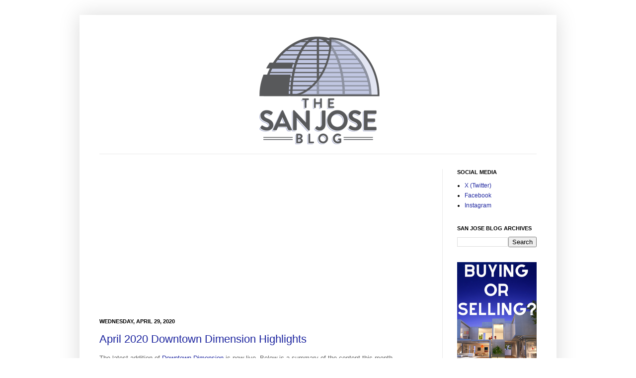

--- FILE ---
content_type: text/html; charset=UTF-8
request_url: https://www.thesanjoseblog.com/2020/04/
body_size: 63401
content:
<!DOCTYPE html>
<html class='v2' dir='ltr' xmlns='http://www.w3.org/1999/xhtml' xmlns:b='http://www.google.com/2005/gml/b' xmlns:data='http://www.google.com/2005/gml/data' xmlns:expr='http://www.google.com/2005/gml/expr'>
<head>
<link href='https://www.blogger.com/static/v1/widgets/335934321-css_bundle_v2.css' rel='stylesheet' type='text/css'/>
<meta content='width=1100' name='viewport'/>
<meta content='text/html; charset=UTF-8' http-equiv='Content-Type'/>
<meta content='blogger' name='generator'/>
<link href='https://www.thesanjoseblog.com/favicon.ico' rel='icon' type='image/x-icon'/>
<link href='https://www.thesanjoseblog.com/2020/04/' rel='canonical'/>
<link rel="alternate" type="application/atom+xml" title="The San Jose Blog - Atom" href="https://www.thesanjoseblog.com/feeds/posts/default" />
<link rel="alternate" type="application/rss+xml" title="The San Jose Blog - RSS" href="https://www.thesanjoseblog.com/feeds/posts/default?alt=rss" />
<link rel="service.post" type="application/atom+xml" title="The San Jose Blog - Atom" href="https://www.blogger.com/feeds/1923860625279115418/posts/default" />
<!--Can't find substitution for tag [blog.ieCssRetrofitLinks]-->
<meta content='A blog about events, development, culture, arts, and news in San Jose.' name='description'/>
<meta content='https://www.thesanjoseblog.com/2020/04/' property='og:url'/>
<meta content='The San Jose Blog' property='og:title'/>
<meta content='A blog about events, development, culture, arts, and news in San Jose.' property='og:description'/>
<title>The San Jose Blog: April 2020</title>
<style id='page-skin-1' type='text/css'><!--
/*
-----------------------------------------------
Blogger Template Style
Name:     Simple
Designer: Josh Peterson
URL:      www.noaesthetic.com
----------------------------------------------- */
/* Variable definitions
====================
<Variable name="keycolor" description="Main Color" type="color" default="#66bbdd"/>
<Group description="Page Text" selector="body">
<Variable name="body.font" description="Font" type="font"
default="normal normal 12px Arial, Tahoma, Helvetica, FreeSans, sans-serif"/>
<Variable name="body.text.color" description="Text Color" type="color" default="#222222"/>
</Group>
<Group description="Backgrounds" selector=".body-fauxcolumns-outer">
<Variable name="body.background.color" description="Outer Background" type="color" default="#66bbdd"/>
<Variable name="content.background.color" description="Main Background" type="color" default="#ffffff"/>
<Variable name="header.background.color" description="Header Background" type="color" default="transparent"/>
</Group>
<Group description="Links" selector=".main-outer">
<Variable name="link.color" description="Link Color" type="color" default="#2288bb"/>
<Variable name="link.visited.color" description="Visited Color" type="color" default="#888888"/>
<Variable name="link.hover.color" description="Hover Color" type="color" default="#33aaff"/>
</Group>
<Group description="Blog Title" selector=".header h1">
<Variable name="header.font" description="Font" type="font"
default="normal normal 60px Arial, Tahoma, Helvetica, FreeSans, sans-serif"/>
<Variable name="header.text.color" description="Title Color" type="color" default="#3399bb" />
</Group>
<Group description="Blog Description" selector=".header .description">
<Variable name="description.text.color" description="Description Color" type="color"
default="#777777" />
</Group>
<Group description="Tabs Text" selector=".tabs-inner .widget li a">
<Variable name="tabs.font" description="Font" type="font"
default="normal normal 14px Arial, Tahoma, Helvetica, FreeSans, sans-serif"/>
<Variable name="tabs.text.color" description="Text Color" type="color" default="#999999"/>
<Variable name="tabs.selected.text.color" description="Selected Color" type="color" default="#000000"/>
</Group>
<Group description="Tabs Background" selector=".tabs-outer .PageList">
<Variable name="tabs.background.color" description="Background Color" type="color" default="#f5f5f5"/>
<Variable name="tabs.selected.background.color" description="Selected Color" type="color" default="#eeeeee"/>
</Group>
<Group description="Post Title" selector="h3.post-title, .comments h4">
<Variable name="post.title.font" description="Font" type="font"
default="normal normal 22px Arial, Tahoma, Helvetica, FreeSans, sans-serif"/>
</Group>
<Group description="Date Header" selector=".date-header">
<Variable name="date.header.color" description="Text Color" type="color"
default="#000000"/>
<Variable name="date.header.background.color" description="Background Color" type="color"
default="transparent"/>
</Group>
<Group description="Post Footer" selector=".post-footer">
<Variable name="post.footer.text.color" description="Text Color" type="color" default="#666666"/>
<Variable name="post.footer.background.color" description="Background Color" type="color"
default="#f9f9f9"/>
<Variable name="post.footer.border.color" description="Shadow Color" type="color" default="#eeeeee"/>
</Group>
<Group description="Gadgets" selector="h2">
<Variable name="widget.title.font" description="Title Font" type="font"
default="normal bold 11px Arial, Tahoma, Helvetica, FreeSans, sans-serif"/>
<Variable name="widget.title.text.color" description="Title Color" type="color" default="#000000"/>
<Variable name="widget.alternate.text.color" description="Alternate Color" type="color" default="#999999"/>
</Group>
<Group description="Images" selector=".main-inner">
<Variable name="image.background.color" description="Background Color" type="color" default="#ffffff"/>
<Variable name="image.border.color" description="Border Color" type="color" default="#ffffff"/>
<Variable name="image.text.color" description="Caption Text Color" type="color" default="#000000"/>
</Group>
<Group description="Accents" selector=".content-inner">
<Variable name="body.rule.color" description="Separator Line Color" type="color" default="#eeeeee"/>
<Variable name="tabs.border.color" description="Tabs Border Color" type="color" default="#eaeaea"/>
</Group>
<Variable name="body.background" description="Body Background" type="background"
color="#ffffff" default="$(color) none repeat scroll top left"/>
<Variable name="body.background.override" description="Body Background Override" type="string" default=""/>
<Variable name="body.background.gradient.cap" description="Body Gradient Cap" type="url"
default="url(//www.blogblog.com/1kt/simple/gradients_light.png)"/>
<Variable name="body.background.gradient.tile" description="Body Gradient Tile" type="url"
default="url(//www.blogblog.com/1kt/simple/body_gradient_tile_light.png)"/>
<Variable name="content.background.color.selector" description="Content Background Color Selector" type="string" default=".content-inner"/>
<Variable name="content.padding" description="Content Padding" type="length" default="10px"/>
<Variable name="content.padding.horizontal" description="Content Horizontal Padding" type="length" default="10px"/>
<Variable name="content.shadow.spread" description="Content Shadow Spread" type="length" default="40px"/>
<Variable name="content.shadow.spread.webkit" description="Content Shadow Spread (WebKit)" type="length" default="5px"/>
<Variable name="content.shadow.spread.ie" description="Content Shadow Spread (IE)" type="length" default="10px"/>
<Variable name="main.border.width" description="Main Border Width" type="length" default="0"/>
<Variable name="header.background.gradient" description="Header Gradient" type="url" default="none"/>
<Variable name="header.shadow.offset.left" description="Header Shadow Offset Left" type="length" default="-1px"/>
<Variable name="header.shadow.offset.top" description="Header Shadow Offset Top" type="length" default="-1px"/>
<Variable name="header.shadow.spread" description="Header Shadow Spread" type="length" default="1px"/>
<Variable name="header.padding" description="Header Padding" type="length" default="30px"/>
<Variable name="header.border.size" description="Header Border Size" type="length" default="1px"/>
<Variable name="header.bottom.border.size" description="Header Bottom Border Size" type="length" default="1px"/>
<Variable name="header.border.horizontalsize" description="Header Horizontal Border Size" type="length" default="0"/>
<Variable name="description.text.size" description="Description Text Size" type="string" default="140%"/>
<Variable name="tabs.margin.top" description="Tabs Margin Top" type="length" default="0" />
<Variable name="tabs.margin.side" description="Tabs Side Margin" type="length" default="30px" />
<Variable name="tabs.background.gradient" description="Tabs Background Gradient" type="url"
default="url(//www.blogblog.com/1kt/simple/gradients_light.png)"/>
<Variable name="tabs.border.width" description="Tabs Border Width" type="length" default="1px"/>
<Variable name="tabs.bevel.border.width" description="Tabs Bevel Border Width" type="length" default="1px"/>
<Variable name="date.header.padding" description="Date Header Padding" type="string" default="inherit"/>
<Variable name="date.header.letterspacing" description="Date Header Letter Spacing" type="string" default="inherit"/>
<Variable name="date.header.margin" description="Date Header Margin" type="string" default="inherit"/>
<Variable name="post.margin.bottom" description="Post Bottom Margin" type="length" default="25px"/>
<Variable name="image.border.small.size" description="Image Border Small Size" type="length" default="2px"/>
<Variable name="image.border.large.size" description="Image Border Large Size" type="length" default="5px"/>
<Variable name="page.width.selector" description="Page Width Selector" type="string" default=".region-inner"/>
<Variable name="page.width" description="Page Width" type="string" default="auto"/>
<Variable name="main.section.margin" description="Main Section Margin" type="length" default="15px"/>
<Variable name="main.padding" description="Main Padding" type="length" default="15px"/>
<Variable name="main.padding.top" description="Main Padding Top" type="length" default="30px"/>
<Variable name="main.padding.bottom" description="Main Padding Bottom" type="length" default="30px"/>
<Variable name="paging.background"
color="#ffffff"
description="Background of blog paging area" type="background"
default="transparent none no-repeat scroll top center"/>
<Variable name="footer.bevel" description="Bevel border length of footer" type="length" default="0"/>
<Variable name="mobile.background.overlay" description="Mobile Background Overlay" type="string"
default="transparent none repeat scroll top left"/>
<Variable name="mobile.background.size" description="Mobile Background Size" type="string" default="auto"/>
<Variable name="mobile.button.color" description="Mobile Button Color" type="color" default="#ffffff" />
<Variable name="startSide" description="Side where text starts in blog language" type="automatic" default="left"/>
<Variable name="endSide" description="Side where text ends in blog language" type="automatic" default="right"/>
*/
/* Content
----------------------------------------------- */
body {
font: normal normal 12px Arial, Tahoma, Helvetica, FreeSans, sans-serif;
color: #000000;
background: #ffffff none repeat scroll top left;
padding: 0 40px 40px 40px;
}
html body .region-inner {
min-width: 0;
max-width: 100%;
width: auto;
}
a:link {
text-decoration:none;
color: #1c249f;
}
a:visited {
text-decoration:none;
color: #7d7d7d;
}
a:hover {
text-decoration:underline;
color: #2823ff;
}
.body-fauxcolumn-outer .fauxcolumn-inner {
background: transparent none repeat scroll top left;
_background-image: none;
}
.body-fauxcolumn-outer .cap-top {
position: absolute;
z-index: 1;
height: 400px;
width: 100%;
background: #ffffff none repeat scroll top left;
}
.body-fauxcolumn-outer .cap-top .cap-left {
width: 100%;
background: transparent none repeat-x scroll top left;
_background-image: none;
}
.content-outer {
-moz-box-shadow: 0 0 40px rgba(0, 0, 0, .15);
-webkit-box-shadow: 0 0 5px rgba(0, 0, 0, .15);
-goog-ms-box-shadow: 0 0 10px #333333;
box-shadow: 0 0 40px rgba(0, 0, 0, .15);
margin-bottom: 1px;
}
.content-inner {
padding: 10px 10px;
}
.content-inner {
background-color: #ffffff;
}
/* Header
----------------------------------------------- */
.header-outer {
background: transparent none repeat-x scroll 0 -400px;
_background-image: none;
}
.Header h1 {
font: normal normal 60px Arial, Tahoma, Helvetica, FreeSans, sans-serif;
color: #2d3ea5;
text-shadow: -1px -1px 1px rgba(0, 0, 0, .2);
}
.Header h1 a {
color: #2d3ea5;
}
.Header .description {
font-size: 140%;
color: #696969;
}
.header-inner .Header .titlewrapper {
padding: 22px 30px;
}
.header-inner .Header .descriptionwrapper {
padding: 0 30px;
}
/* Tabs
----------------------------------------------- */
.tabs-inner .section:first-child {
border-top: 1px solid #eaeaea;
}
.tabs-inner .section:first-child ul {
margin-top: -1px;
border-top: 1px solid #eaeaea;
border-left: 0 solid #eaeaea;
border-right: 0 solid #eaeaea;
}
.tabs-inner .widget ul {
background: #f2f2f2 url(//www.blogblog.com/1kt/simple/gradients_light.png) repeat-x scroll 0 -800px;
_background-image: none;
border-bottom: 1px solid #eaeaea;
margin-top: 0;
margin-left: -30px;
margin-right: -30px;
}
.tabs-inner .widget li a {
display: inline-block;
padding: .6em 1em;
font: normal normal 14px Arial, Tahoma, Helvetica, FreeSans, sans-serif;
color: #919191;
border-left: 1px solid #ffffff;
border-right: 1px solid #eaeaea;
}
.tabs-inner .widget li:first-child a {
border-left: none;
}
.tabs-inner .widget li.selected a, .tabs-inner .widget li a:hover {
color: #000000;
background-color: #eaeaea;
text-decoration: none;
}
/* Columns
----------------------------------------------- */
.main-outer {
border-top: 0 solid #eaeaea;
}
.fauxcolumn-left-outer .fauxcolumn-inner {
border-right: 1px solid #eaeaea;
}
.fauxcolumn-right-outer .fauxcolumn-inner {
border-left: 1px solid #eaeaea;
}
/* Headings
----------------------------------------------- */
h2 {
margin: 0 0 1em 0;
font: normal bold 11px Arial, Tahoma, Helvetica, FreeSans, sans-serif;
color: #000000;
text-transform: uppercase;
}
/* Widgets
----------------------------------------------- */
.widget .zippy {
color: #919191;
text-shadow: 2px 2px 1px rgba(0, 0, 0, .1);
}
.widget .popular-posts ul {
list-style: none;
}
/* Posts
----------------------------------------------- */
.date-header span {
background-color: transparent;
color: #000000;
padding: inherit;
letter-spacing: inherit;
margin: inherit;
}
.main-inner {
padding-top: 30px;
padding-bottom: 30px;
}
.main-inner .column-center-inner {
padding: 0 15px;
}
.main-inner .column-center-inner .section {
margin: 0 15px;
}
.post {
margin: 0 0 25px 0;
}
h3.post-title, .comments h4 {
font: normal normal 22px Arial, Tahoma, Helvetica, FreeSans, sans-serif;
margin: .75em 0 0;
}
.post-body {
font-size: 110%;
line-height: 1.4;
position: relative;
}
.post-body img, .post-body .tr-caption-container, .Profile img, .Image img,
.BlogList .item-thumbnail img {
padding: 2px;
background: #ffffff;
border: 1px solid #ffffff;
-moz-box-shadow: 1px 1px 5px rgba(0, 0, 0, .1);
-webkit-box-shadow: 1px 1px 5px rgba(0, 0, 0, .1);
box-shadow: 1px 1px 5px rgba(0, 0, 0, .1);
}
.post-body img, .post-body .tr-caption-container {
padding: 5px;
}
.post-body .tr-caption-container {
color: #000000;
}
.post-body .tr-caption-container img {
padding: 0;
background: transparent;
border: none;
-moz-box-shadow: 0 0 0 rgba(0, 0, 0, .1);
-webkit-box-shadow: 0 0 0 rgba(0, 0, 0, .1);
box-shadow: 0 0 0 rgba(0, 0, 0, .1);
}
.post-header {
margin: 0 0 1.5em;
line-height: 1.6;
font-size: 90%;
}
.post-footer {
margin: 20px -2px 0;
padding: 5px 10px;
color: #515151;
background-color: #f6f6f6;
border-bottom: 1px solid #eaeaea;
line-height: 1.6;
font-size: 90%;
}
#comments .comment-author {
padding-top: 1.5em;
border-top: 1px solid #eaeaea;
background-position: 0 1.5em;
}
#comments .comment-author:first-child {
padding-top: 0;
border-top: none;
}
.avatar-image-container {
margin: .2em 0 0;
}
#comments .avatar-image-container img {
border: 0px solid #ffffff;
}
/* Comments
----------------------------------------------- */
.comments .comments-content .icon.blog-author {
background-repeat: no-repeat;
background-image: url([data-uri]);
}
.comments .comments-content .loadmore a {
border-top: 1px solid #919191;
border-bottom: 1px solid #919191;
}
.comments .comment-thread.inline-thread {
background-color: #f6f6f6;
}
.comments .continue {
border-top: 2px solid #919191;
}
/* Accents
---------------------------------------------- */
.section-columns td.columns-cell {
border-left: 1px solid #eaeaea;
}
.blog-pager {
background: transparent none no-repeat scroll top center;
}
.blog-pager-older-link, .home-link,
.blog-pager-newer-link {
background-color: #ffffff;
padding: 5px;
}
.footer-outer {
border-top: 0 dashed #bbbbbb;
}
/* Mobile
----------------------------------------------- */
body.mobile  {
background-size: auto;
}
.mobile .body-fauxcolumn-outer {
background: transparent none repeat scroll top left;
}
.mobile .body-fauxcolumn-outer .cap-top {
background-size: 100% auto;
}
.mobile .content-outer {
-webkit-box-shadow: 0 0 3px rgba(0, 0, 0, .15);
box-shadow: 0 0 3px rgba(0, 0, 0, .15);
padding: 0 40px;
}
body.mobile .AdSense {
margin: 0 -40px;
}
.mobile .tabs-inner .widget ul {
margin-left: 0;
margin-right: 0;
}
.mobile .post {
margin: 0;
}
.mobile .main-inner .column-center-inner .section {
margin: 0;
}
.mobile .date-header span {
padding: 0.1em 10px;
margin: 0 -10px;
}
.mobile h3.post-title {
margin: 0;
}
.mobile .blog-pager {
background: transparent none no-repeat scroll top center;
}
.mobile .footer-outer {
border-top: none;
}
.mobile .main-inner, .mobile .footer-inner {
background-color: #ffffff;
}
.mobile-index-contents {
color: #000000;
}
.mobile-link-button {
background-color: #1c249f;
}
.mobile-link-button a:link, .mobile-link-button a:visited {
color: #ffffff;
}
.mobile .tabs-inner .section:first-child {
border-top: none;
}
.mobile .tabs-inner .PageList .widget-content {
background-color: #eaeaea;
color: #000000;
border-top: 1px solid #eaeaea;
border-bottom: 1px solid #eaeaea;
}
.mobile .tabs-inner .PageList .widget-content .pagelist-arrow {
border-left: 1px solid #eaeaea;
}
.post-body img, .post-body .tr-caption-container, .Profile img, .Image img,.BlogList
.item-thumbnail img { padding: none !important; border: none !important;
background: none !important; -moz-box-shadow: 0px 0px 0px transparent !important;
-webkit-box-shadow: 0px 0px 0px transparent !important; box-shadow: 0px 0px 0px
transparent !important;}
--></style>
<style id='template-skin-1' type='text/css'><!--
body {
min-width: 960px;
}
.content-outer, .content-fauxcolumn-outer, .region-inner {
min-width: 960px;
max-width: 960px;
_width: 960px;
}
.main-inner .columns {
padding-left: 0;
padding-right: 220px;
}
.main-inner .fauxcolumn-center-outer {
left: 0;
right: 220px;
/* IE6 does not respect left and right together */
_width: expression(this.parentNode.offsetWidth -
parseInt("0") -
parseInt("220px") + 'px');
}
.main-inner .fauxcolumn-left-outer {
width: 0;
}
.main-inner .fauxcolumn-right-outer {
width: 220px;
}
.main-inner .column-left-outer {
width: 0;
right: 100%;
margin-left: -0;
}
.main-inner .column-right-outer {
width: 220px;
margin-right: -220px;
}
#layout {
min-width: 0;
}
#layout .content-outer {
min-width: 0;
width: 800px;
}
#layout .region-inner {
min-width: 0;
width: auto;
}
--></style>
<meta content='http://www.your-blog-logo.jpg' property='og:image'/>
<!-- Google tag (gtag.js) -->
<script async='async' src='https://www.googletagmanager.com/gtag/js?id=AW-1004106806'></script>
<script>
  window.dataLayer = window.dataLayer || [];
  function gtag(){dataLayer.push(arguments);}
  gtag('js', new Date());

  gtag('config', 'AW-1004106806');
</script>
<link href='https://www.blogger.com/dyn-css/authorization.css?targetBlogID=1923860625279115418&amp;zx=5f9e9104-4942-4859-876b-febba66cb4ad' media='none' onload='if(media!=&#39;all&#39;)media=&#39;all&#39;' rel='stylesheet'/><noscript><link href='https://www.blogger.com/dyn-css/authorization.css?targetBlogID=1923860625279115418&amp;zx=5f9e9104-4942-4859-876b-febba66cb4ad' rel='stylesheet'/></noscript>
<meta name='google-adsense-platform-account' content='ca-host-pub-1556223355139109'/>
<meta name='google-adsense-platform-domain' content='blogspot.com'/>

<script async src="https://pagead2.googlesyndication.com/pagead/js/adsbygoogle.js?client=ca-pub-5622486564231437&host=ca-host-pub-1556223355139109" crossorigin="anonymous"></script>

<!-- data-ad-client=ca-pub-5622486564231437 -->

</head>
<body class='loading'>
<div class='navbar no-items section' id='navbar' name='Navbar'>
</div>
<div class='body-fauxcolumns'>
<div class='fauxcolumn-outer body-fauxcolumn-outer'>
<div class='cap-top'>
<div class='cap-left'></div>
<div class='cap-right'></div>
</div>
<div class='fauxborder-left'>
<div class='fauxborder-right'></div>
<div class='fauxcolumn-inner'>
</div>
</div>
<div class='cap-bottom'>
<div class='cap-left'></div>
<div class='cap-right'></div>
</div>
</div>
</div>
<div class='content'>
<div class='content-fauxcolumns'>
<div class='fauxcolumn-outer content-fauxcolumn-outer'>
<div class='cap-top'>
<div class='cap-left'></div>
<div class='cap-right'></div>
</div>
<div class='fauxborder-left'>
<div class='fauxborder-right'></div>
<div class='fauxcolumn-inner'>
</div>
</div>
<div class='cap-bottom'>
<div class='cap-left'></div>
<div class='cap-right'></div>
</div>
</div>
</div>
<div class='content-outer'>
<div class='content-cap-top cap-top'>
<div class='cap-left'></div>
<div class='cap-right'></div>
</div>
<div class='fauxborder-left content-fauxborder-left'>
<div class='fauxborder-right content-fauxborder-right'></div>
<div class='content-inner'>
<header>
<div class='header-outer'>
<div class='header-cap-top cap-top'>
<div class='cap-left'></div>
<div class='cap-right'></div>
</div>
<div class='fauxborder-left header-fauxborder-left'>
<div class='fauxborder-right header-fauxborder-right'></div>
<div class='region-inner header-inner'>
<div class='header section' id='header' name='Header'><div class='widget Header' data-version='1' id='Header1'>
<div id='header-inner'>
<a href='https://www.thesanjoseblog.com/' style='display: block'>
<img alt='The San Jose Blog' height='269px; ' id='Header1_headerimg' src='https://blogger.googleusercontent.com/img/b/R29vZ2xl/AVvXsEipkBCoPvr9XD9SQ99On1GoqJs5-C5uCb4_MCdAk7myfmKRzO2MlfJjY1cCWPRns4rIppC0VTI-4Us6tCkxj7cX2mPdsAWdn_f2g0qKPSRmdTi6vXt5PzjrLnuriUpgsWNuS6o7XKp8WEU/s1600/thesanjosebloglogocenter2.png' style='display: block' width='950px; '/>
</a>
</div>
</div></div>
</div>
</div>
<div class='header-cap-bottom cap-bottom'>
<div class='cap-left'></div>
<div class='cap-right'></div>
</div>
</div>
</header>
<div class='tabs-outer'>
<div class='tabs-cap-top cap-top'>
<div class='cap-left'></div>
<div class='cap-right'></div>
</div>
<div class='fauxborder-left tabs-fauxborder-left'>
<div class='fauxborder-right tabs-fauxborder-right'></div>
<div class='region-inner tabs-inner'>
<div class='tabs no-items section' id='crosscol' name='Cross-Column'></div>
<div class='tabs no-items section' id='crosscol-overflow' name='Cross-Column 2'></div>
</div>
</div>
<div class='tabs-cap-bottom cap-bottom'>
<div class='cap-left'></div>
<div class='cap-right'></div>
</div>
</div>
<div class='main-outer'>
<div class='main-cap-top cap-top'>
<div class='cap-left'></div>
<div class='cap-right'></div>
</div>
<div class='fauxborder-left main-fauxborder-left'>
<div class='fauxborder-right main-fauxborder-right'></div>
<div class='region-inner main-inner'>
<div class='columns fauxcolumns'>
<div class='fauxcolumn-outer fauxcolumn-center-outer'>
<div class='cap-top'>
<div class='cap-left'></div>
<div class='cap-right'></div>
</div>
<div class='fauxborder-left'>
<div class='fauxborder-right'></div>
<div class='fauxcolumn-inner'>
</div>
</div>
<div class='cap-bottom'>
<div class='cap-left'></div>
<div class='cap-right'></div>
</div>
</div>
<div class='fauxcolumn-outer fauxcolumn-left-outer'>
<div class='cap-top'>
<div class='cap-left'></div>
<div class='cap-right'></div>
</div>
<div class='fauxborder-left'>
<div class='fauxborder-right'></div>
<div class='fauxcolumn-inner'>
</div>
</div>
<div class='cap-bottom'>
<div class='cap-left'></div>
<div class='cap-right'></div>
</div>
</div>
<div class='fauxcolumn-outer fauxcolumn-right-outer'>
<div class='cap-top'>
<div class='cap-left'></div>
<div class='cap-right'></div>
</div>
<div class='fauxborder-left'>
<div class='fauxborder-right'></div>
<div class='fauxcolumn-inner'>
</div>
</div>
<div class='cap-bottom'>
<div class='cap-left'></div>
<div class='cap-right'></div>
</div>
</div>
<!-- corrects IE6 width calculation -->
<div class='columns-inner'>
<div class='column-center-outer'>
<div class='column-center-inner'>
<div class='main section' id='main' name='Main'><div class='widget Blog' data-version='1' id='Blog1'>
<div class='blog-posts hfeed'>

          <div class="date-outer">
        
<h2 class='date-header'><span>Wednesday, April 29, 2020</span></h2>

          <div class="date-posts">
        
<div class='post-outer'>
<div class='post hentry' itemscope='itemscope' itemtype='http://schema.org/BlogPosting'>
<a name='2975713515901946168'></a>
<h3 class='post-title entry-title' itemprop='name'>
<a href='https://www.thesanjoseblog.com/2020/04/april-2020-downtown-dimension-highlights.html'>April 2020 Downtown Dimension Highlights</a>
</h3>
<div class='post-header'>
<div class='post-header-line-1'></div>
</div>
<div class='post-body entry-content' id='post-body-2975713515901946168' itemprop='articleBody'>
<div style="background-color: white; color: #606060;">
<span style="font-family: inherit;">The latest addition of&nbsp;<a href="https://sjdowntown.com/wp_2016/wp-content/uploads/2020/03/DTDAPRIL2020-1.pdf?goal=0_286b243e7f-9bf1d6983a-61782005&amp;mc_cid=9bf1d6983a&amp;mc_eid=6a803b73ff">Downtown Dimension</a>&nbsp;is now live. Below is a summary of the content this month.</span></div>
<br />
<div style="background-color: white; color: #606060;">
<div>
<span style="font-family: inherit;"><strong><a data-saferedirecturl="https://www.google.com/url?q=https://sjdowntown.us4.list-manage.com/track/click?u%3De5b87421d6bd12bf266cbb40d%26id%3D7d33feb4d7%26e%3D6a803b73ff&amp;source=gmail&amp;ust=1586935349449000&amp;usg=AFQjCNGBVamjPsPW4roV79m-bcYIwFyLqg" href="https://sjdowntown.us4.list-manage.com/track/click?u=e5b87421d6bd12bf266cbb40d&amp;id=7d33feb4d7&amp;e=6a803b73ff" style="color: #6dc6dd; font-weight: normal; overflow-wrap: break-word;" target="_blank">The APRIL 2020 Downtown Dimension</a>&nbsp;is now available.</strong><br /><br /><strong>In this edition:</strong></span></div>
<ul>
<li style="margin-left: 15px;"><span style="font-family: inherit;">Downtown businesses cope with a pandemic as losses mount during&nbsp;shelter in place. This month's lead story covers the thoughts and emotions of business owners, and how businesses plan to continue serving their customers and keep their commitment to employees.</span></li>
<li style="margin-left: 15px;"><span style="font-family: inherit;">Other stories include:</span><ul>
<li style="margin-left: 15px;"><span style="font-family: inherit;">Groundwerx during shelter-in-place</span></li>
<li style="margin-left: 15px;"><span style="font-family: inherit;">SJDA's plan of action</span></li>
<li style="margin-left: 15px;"><span style="font-family: inherit;">San Jose State University's course of events</span></li>
<li style="margin-left: 15px;"><span style="font-family: inherit;">San Jose City Council action</span></li>
</ul>
</li>
<li style="margin-left: 15px;"><span style="font-family: inherit;">Downtown news not pertaining to COVID-19:</span><ul>
<li style="margin-left: 15px;"><span style="font-family: inherit;">ADA compliance grant available</span></li>
<li style="margin-left: 15px;"><span style="font-family: inherit;">Bus stops removed from San Fernando Street</span></li>
<li style="margin-left: 15px;"><span style="font-family: inherit;">Two property acquisitions&nbsp;</span></li>
<li style="margin-left: 15px;"><span style="font-family: inherit;">Two new businesses</span></li>
</ul>
</li>
</ul>
<span style="font-family: inherit;"><strong>Other ways to stay connected to Downtown:</strong><br /><br />The Downtowner Online continues to be sent out on Wednesdays.&nbsp; This weekly email features downtown businesses including virtual events and ways to support downtown.&nbsp;<a data-saferedirecturl="https://www.google.com/url?q=https://sjdowntown.us4.list-manage.com/track/click?u%3De5b87421d6bd12bf266cbb40d%26id%3D423dc82fdd%26e%3D6a803b73ff&amp;source=gmail&amp;ust=1586935349449000&amp;usg=AFQjCNHk-72QSSWgCCYb9VtvrgR3YnTnrw" href="https://sjdowntown.us4.list-manage.com/track/click?u=e5b87421d6bd12bf266cbb40d&amp;id=423dc82fdd&amp;e=6a803b73ff" style="color: #6dc6dd; overflow-wrap: break-word;" target="_blank"><span style="color: red;">Subscribe</span></a></span></div>
<table border="0" cellpadding="0" cellspacing="0" id="m_5201185318210586468templateContainer" style="background-color: #f2f2f2; border-collapse: collapse; border: 0px; color: #222222; width: 600px;"><tbody>
<tr><td align="center" style="margin: 0px;" valign="top"><table border="0" cellpadding="0" cellspacing="0" id="m_5201185318210586468templateBody" style="background-color: white; border-bottom: 0px; border-collapse: collapse; border-top: 0px; min-width: 100%; width: 600px;"><tbody>
<tr><td class="m_5201185318210586468bodyContainer" style="margin: 0px;" valign="top"><table border="0" cellpadding="0" cellspacing="0" class="m_5201185318210586468mcnTextBlock" style="border-collapse: collapse; min-width: 100%; width: 600px;"><tbody class="m_5201185318210586468mcnTextBlockOuter">
<tr><td class="m_5201185318210586468mcnTextBlockInner" style="margin: 0px; padding-top: 9px;" valign="top"><table align="left" border="0" cellpadding="0" cellspacing="0" class="m_5201185318210586468mcnTextContentContainer" style="border-collapse: collapse; max-width: 100%; min-width: 100%; width: 600px;"><tbody>
<tr><td class="m_5201185318210586468mcnTextContent" style="color: #606060; line-height: 22.5px; margin: 0px; padding: 0px 18px 9px;" valign="top"><table border="0" cellpadding="0" cellspacing="0" id="m_9029559764137221824templateContainer" style="background-color: #f2f2f2; border-collapse: collapse; border: 0px; color: #222222; width: 600px;"><tbody>
<tr><td align="center" style="margin: 0px;" valign="top"><table border="0" cellpadding="0" cellspacing="0" id="m_9029559764137221824templateBody" style="background-color: white; border-bottom: 0px; border-collapse: collapse; border-top: 0px; min-width: 100%; width: 600px;"><tbody>
<tr><td class="m_9029559764137221824bodyContainer" style="margin: 0px;" valign="top"><table border="0" cellpadding="0" cellspacing="0" class="m_9029559764137221824mcnTextBlock" style="border-collapse: collapse; min-width: 100%; width: 600px;"><tbody class="m_9029559764137221824mcnTextBlockOuter">
<tr><td class="m_9029559764137221824mcnTextBlockInner" style="margin: 0px; padding-top: 9px;" valign="top"><table border="0" cellpadding="0" cellspacing="0" id="m_4480161446036383561templateContainer" style="background-color: #f2f2f2; border-collapse: collapse; border: 0px; color: #222222; width: 600px;"><tbody>
<tr><td align="center" style="margin: 0px;" valign="top"><table border="0" cellpadding="0" cellspacing="0" id="m_4480161446036383561templateBody" style="background-color: white; border-bottom: 0px; border-collapse: collapse; border-top: 0px; min-width: 100%; width: 600px;"><tbody>
<tr><td class="m_4480161446036383561bodyContainer" style="margin: 0px;" valign="top"><table border="0" cellpadding="0" cellspacing="0" style="border-collapse: collapse; min-width: 100%; width: 600px;"><tbody>
<tr><td style="margin: 0px; padding-top: 9px;" valign="top"><table align="left" border="0" cellpadding="0" cellspacing="0" style="border-collapse: collapse; max-width: 100%; min-width: 100%; width: 600px;"><tbody></tbody></table>
</td></tr>
</tbody></table>
</td></tr>
</tbody></table>
</td></tr>
</tbody></table>
</td></tr>
</tbody></table>
</td></tr>
</tbody></table>
</td></tr>
</tbody></table>
<a href="https://blogger.googleusercontent.com/img/b/R29vZ2xl/AVvXsEhYvhm1EIdC5thyOQrsxi64U1eQv4djZjbsEOJrHfMRIaAr22-xrPRJBSwSuZbIEqWxC4mKtXs_AKgdYMAuOCnaqEllg1asDAdeW9iYnrs1o22c0dMm_hLfozr2QZDz5HvuPcDvxbcu3_o/s1600/sjda.png" imageanchor="1" style="clear: left; margin-bottom: 1em; margin-right: 1em; text-align: center;"><img border="0" height="400" loading="lazy" src="https://blogger.googleusercontent.com/img/b/R29vZ2xl/AVvXsEhYvhm1EIdC5thyOQrsxi64U1eQv4djZjbsEOJrHfMRIaAr22-xrPRJBSwSuZbIEqWxC4mKtXs_AKgdYMAuOCnaqEllg1asDAdeW9iYnrs1o22c0dMm_hLfozr2QZDz5HvuPcDvxbcu3_o/s400-rw/sjda.png" width="368" /></a></td></tr>
</tbody></table>
</td></tr>
</tbody></table>
</td></tr>
</tbody></table>
</td></tr>
</tbody></table>
<div style='clear: both;'></div>
</div>
<div class='post-footer'>
<div class='post-footer-line post-footer-line-1'><span class='post-author vcard'>
Posted by
<span class='fn'>
<a href='https://www.blogger.com/profile/08146556924287585958' itemprop='author' rel='author' title='author profile'>
Joshua Santos
</a>
</span>
</span>
<span class='post-timestamp'>
at
<a class='timestamp-link' href='https://www.thesanjoseblog.com/2020/04/april-2020-downtown-dimension-highlights.html' itemprop='url' rel='bookmark' title='permanent link'><abbr class='published' itemprop='datePublished' title='2020-04-29T06:00:00-07:00'>6:00&#8239;AM</abbr></a>
</span>
<span class='post-comment-link'>
<a class='comment-link' href='https://www.thesanjoseblog.com/2020/04/april-2020-downtown-dimension-highlights.html#comment-form' onclick=''>
No comments:
              </a>
</span>
<span class='post-backlinks post-comment-link'>
</span>
<div class='post-share-buttons goog-inline-block'>
<a class='goog-inline-block share-button sb-email' href='https://www.blogger.com/share-post.g?blogID=1923860625279115418&postID=2975713515901946168&target=email' target='_blank' title='Email This'><span class='share-button-link-text'>Email This</span></a><a class='goog-inline-block share-button sb-blog' href='https://www.blogger.com/share-post.g?blogID=1923860625279115418&postID=2975713515901946168&target=blog' onclick='window.open(this.href, "_blank", "height=270,width=475"); return false;' target='_blank' title='BlogThis!'><span class='share-button-link-text'>BlogThis!</span></a><a class='goog-inline-block share-button sb-twitter' href='https://www.blogger.com/share-post.g?blogID=1923860625279115418&postID=2975713515901946168&target=twitter' target='_blank' title='Share to X'><span class='share-button-link-text'>Share to X</span></a><a class='goog-inline-block share-button sb-facebook' href='https://www.blogger.com/share-post.g?blogID=1923860625279115418&postID=2975713515901946168&target=facebook' onclick='window.open(this.href, "_blank", "height=430,width=640"); return false;' target='_blank' title='Share to Facebook'><span class='share-button-link-text'>Share to Facebook</span></a><a class='goog-inline-block share-button sb-pinterest' href='https://www.blogger.com/share-post.g?blogID=1923860625279115418&postID=2975713515901946168&target=pinterest' target='_blank' title='Share to Pinterest'><span class='share-button-link-text'>Share to Pinterest</span></a>
</div>
<span class='post-icons'>
<span class='item-action'>
<a href='https://www.blogger.com/email-post/1923860625279115418/2975713515901946168' title='Email Post'>
<img alt="" class="icon-action" height="13" src="//img1.blogblog.com/img/icon18_email.gif" width="18">
</a>
</span>
</span>
</div>
<div class='post-footer-line post-footer-line-2'><span class='post-labels'>
Labels:
<a href='https://www.thesanjoseblog.com/search/label/downtown%20dimension' rel='tag'>downtown dimension</a>,
<a href='https://www.thesanjoseblog.com/search/label/downtown%20san%20jose' rel='tag'>downtown san jose</a>,
<a href='https://www.thesanjoseblog.com/search/label/downtown%20san%20jose%20news' rel='tag'>downtown san jose news</a>,
<a href='https://www.thesanjoseblog.com/search/label/san%20jose%20fun' rel='tag'>san jose fun</a>,
<a href='https://www.thesanjoseblog.com/search/label/san%20jose%20future%20development' rel='tag'>san jose future development</a>
</span>
</div>
<div class='post-footer-line post-footer-line-3'></div>
</div>
</div>
</div>

          </div></div>
        

          <div class="date-outer">
        
<h2 class='date-header'><span>Tuesday, April 28, 2020</span></h2>

          <div class="date-posts">
        
<div class='post-outer'>
<div class='post hentry' itemscope='itemscope' itemtype='http://schema.org/BlogPosting'>
<a name='211264824953942234'></a>
<h3 class='post-title entry-title' itemprop='name'>
<a href='https://www.thesanjoseblog.com/2020/04/38-million-sqft-office-campus-proposed.html'>3.8 million SQFT office campus proposed in North San Jose</a>
</h3>
<div class='post-header'>
<div class='post-header-line-1'></div>
</div>
<div class='post-body entry-content' id='post-body-211264824953942234' itemprop='articleBody'>
Bay West Development has proposed a 3.8 million SQFT office project at the former Fry's Electronics headquarters in San Jose (550 E. Brokaw Road). This would be one of the largest office projects of any kind in Silicon Valley, second only to what Google is proposing in Downtown San Jose.<br />
<br />
The configuration would be seven large buildings and two parking structures, enough for 10,000 employees. The buildings would cap out at about eight stories or 120 feet. Unfortunately it does not appear like there is any attempt to make this a mixed use project combining residential and retail, but there is plenty of that in the area already.<br />
<br />
Source: <a href="https://www.bizjournals.com/sanjose/news/2020/04/15/frys-north-sj-brokaw-road-bay-west-development.html?ana=RSS&amp;s=article_search">SVBJ</a><br />
<br />
<div class="separator" style="clear: both; text-align: center;">
<a href="https://blogger.googleusercontent.com/img/b/R29vZ2xl/AVvXsEjoqBob5uu-olEXs7u9kQHje-7ncHfTeHs74F4x_5jj6etsTeol6pljt99_Kw2BcNQux6QpH3PPgut45WN0RgiF6dQKVgyaa55whxlZCNFIl1nf482Uq_JRy-gbAF4qDEVh1iuKxIKU5UA/s1600/fryscampus.png" imageanchor="1" style="clear: left; float: left; margin-bottom: 1em; margin-right: 1em;"><img border="0" data-original-height="511" data-original-width="693" height="470" loading="lazy" src="https://blogger.googleusercontent.com/img/b/R29vZ2xl/AVvXsEjoqBob5uu-olEXs7u9kQHje-7ncHfTeHs74F4x_5jj6etsTeol6pljt99_Kw2BcNQux6QpH3PPgut45WN0RgiF6dQKVgyaa55whxlZCNFIl1nf482Uq_JRy-gbAF4qDEVh1iuKxIKU5UA/s640-rw/fryscampus.png" width="640" /></a></div>
<br />
<div style='clear: both;'></div>
</div>
<div class='post-footer'>
<div class='post-footer-line post-footer-line-1'><span class='post-author vcard'>
Posted by
<span class='fn'>
<a href='https://www.blogger.com/profile/08146556924287585958' itemprop='author' rel='author' title='author profile'>
Joshua Santos
</a>
</span>
</span>
<span class='post-timestamp'>
at
<a class='timestamp-link' href='https://www.thesanjoseblog.com/2020/04/38-million-sqft-office-campus-proposed.html' itemprop='url' rel='bookmark' title='permanent link'><abbr class='published' itemprop='datePublished' title='2020-04-28T06:00:00-07:00'>6:00&#8239;AM</abbr></a>
</span>
<span class='post-comment-link'>
<a class='comment-link' href='https://www.thesanjoseblog.com/2020/04/38-million-sqft-office-campus-proposed.html#comment-form' onclick=''>
22 comments:
              </a>
</span>
<span class='post-backlinks post-comment-link'>
</span>
<div class='post-share-buttons goog-inline-block'>
<a class='goog-inline-block share-button sb-email' href='https://www.blogger.com/share-post.g?blogID=1923860625279115418&postID=211264824953942234&target=email' target='_blank' title='Email This'><span class='share-button-link-text'>Email This</span></a><a class='goog-inline-block share-button sb-blog' href='https://www.blogger.com/share-post.g?blogID=1923860625279115418&postID=211264824953942234&target=blog' onclick='window.open(this.href, "_blank", "height=270,width=475"); return false;' target='_blank' title='BlogThis!'><span class='share-button-link-text'>BlogThis!</span></a><a class='goog-inline-block share-button sb-twitter' href='https://www.blogger.com/share-post.g?blogID=1923860625279115418&postID=211264824953942234&target=twitter' target='_blank' title='Share to X'><span class='share-button-link-text'>Share to X</span></a><a class='goog-inline-block share-button sb-facebook' href='https://www.blogger.com/share-post.g?blogID=1923860625279115418&postID=211264824953942234&target=facebook' onclick='window.open(this.href, "_blank", "height=430,width=640"); return false;' target='_blank' title='Share to Facebook'><span class='share-button-link-text'>Share to Facebook</span></a><a class='goog-inline-block share-button sb-pinterest' href='https://www.blogger.com/share-post.g?blogID=1923860625279115418&postID=211264824953942234&target=pinterest' target='_blank' title='Share to Pinterest'><span class='share-button-link-text'>Share to Pinterest</span></a>
</div>
<span class='post-icons'>
<span class='item-action'>
<a href='https://www.blogger.com/email-post/1923860625279115418/211264824953942234' title='Email Post'>
<img alt="" class="icon-action" height="13" src="//img1.blogblog.com/img/icon18_email.gif" width="18">
</a>
</span>
</span>
</div>
<div class='post-footer-line post-footer-line-2'><span class='post-labels'>
Labels:
<a href='https://www.thesanjoseblog.com/search/label/north%20san%20jose' rel='tag'>north san jose</a>,
<a href='https://www.thesanjoseblog.com/search/label/san%20jose%20development' rel='tag'>san jose development</a>,
<a href='https://www.thesanjoseblog.com/search/label/san%20jose%20office%20space' rel='tag'>san jose office space</a>
</span>
</div>
<div class='post-footer-line post-footer-line-3'></div>
</div>
</div>
</div>

          </div></div>
        

          <div class="date-outer">
        
<h2 class='date-header'><span>Monday, April 27, 2020</span></h2>

          <div class="date-posts">
        
<div class='post-outer'>
<div class='post hentry' itemscope='itemscope' itemtype='http://schema.org/BlogPosting'>
<a name='7016989491647212237'></a>
<h3 class='post-title entry-title' itemprop='name'>
<a href='https://www.thesanjoseblog.com/2020/04/san-jose-goes-virtual.html'>San Jose Goes Virtual</a>
</h3>
<div class='post-header'>
<div class='post-header-line-1'></div>
</div>
<div class='post-body entry-content' id='post-body-7016989491647212237' itemprop='articleBody'>
<a href="http://searchlightsj.com/2020/san-jose-goes-virtual/">Searchlight San Jose</a> has a great post about how San Jose businesses are now providing virtual experiences. Great America has virtual rides, Happy Hollow is providing photos and Zoom backgrounds, History San Jose is posting historical artifacts (including a terrifying Chuck E. Cheese animatronic). Museums like the SJMA, The Tech, and the Winchester Mystery House are doing virtual tours.<br />
<br />
When it comes to shopping, <a href="http://www.sanjosemade.com/sjmade-town">SJMade</a> has put together a very cool <a href="http://www.sanjosemade.com/sjmade-town">online storefront</a> designed like a 16-bit video game. All of the items sold here are made by San Jose craftsmen.<br />
<br />
Head over to <a href="http://searchlightsj.com/2020/san-jose-goes-virtual/">Searchlight San Jose</a> to see the full list of virtual experiences to keep you entertained for the next for weeks.<br />
<br />
<div class="separator" style="clear: both; text-align: center;">
<a href="https://blogger.googleusercontent.com/img/b/R29vZ2xl/AVvXsEj4ccILqInTJHTAVkQJgmhwDwISWpptUbjvkxUn0n42qpwgjaX7Qr7_C763ht7cbU5D33467j2u-wToczVQZnOAi6mW0aohpCfidUP4G383bppX0lIqKVwmmxgyO0em33AB4D0eijA4_WY/s1600/sjgoesvirtual.png" imageanchor="1" style="clear: left; float: left; margin-bottom: 1em; margin-right: 1em;"><img border="0" data-original-height="290" data-original-width="577" height="320" loading="lazy" src="https://blogger.googleusercontent.com/img/b/R29vZ2xl/AVvXsEj4ccILqInTJHTAVkQJgmhwDwISWpptUbjvkxUn0n42qpwgjaX7Qr7_C763ht7cbU5D33467j2u-wToczVQZnOAi6mW0aohpCfidUP4G383bppX0lIqKVwmmxgyO0em33AB4D0eijA4_WY/s640-rw/sjgoesvirtual.png" width="640" /></a></div>
<br />
<div style='clear: both;'></div>
</div>
<div class='post-footer'>
<div class='post-footer-line post-footer-line-1'><span class='post-author vcard'>
Posted by
<span class='fn'>
<a href='https://www.blogger.com/profile/08146556924287585958' itemprop='author' rel='author' title='author profile'>
Joshua Santos
</a>
</span>
</span>
<span class='post-timestamp'>
at
<a class='timestamp-link' href='https://www.thesanjoseblog.com/2020/04/san-jose-goes-virtual.html' itemprop='url' rel='bookmark' title='permanent link'><abbr class='published' itemprop='datePublished' title='2020-04-27T06:00:00-07:00'>6:00&#8239;AM</abbr></a>
</span>
<span class='post-comment-link'>
<a class='comment-link' href='https://www.thesanjoseblog.com/2020/04/san-jose-goes-virtual.html#comment-form' onclick=''>
4 comments:
              </a>
</span>
<span class='post-backlinks post-comment-link'>
</span>
<div class='post-share-buttons goog-inline-block'>
<a class='goog-inline-block share-button sb-email' href='https://www.blogger.com/share-post.g?blogID=1923860625279115418&postID=7016989491647212237&target=email' target='_blank' title='Email This'><span class='share-button-link-text'>Email This</span></a><a class='goog-inline-block share-button sb-blog' href='https://www.blogger.com/share-post.g?blogID=1923860625279115418&postID=7016989491647212237&target=blog' onclick='window.open(this.href, "_blank", "height=270,width=475"); return false;' target='_blank' title='BlogThis!'><span class='share-button-link-text'>BlogThis!</span></a><a class='goog-inline-block share-button sb-twitter' href='https://www.blogger.com/share-post.g?blogID=1923860625279115418&postID=7016989491647212237&target=twitter' target='_blank' title='Share to X'><span class='share-button-link-text'>Share to X</span></a><a class='goog-inline-block share-button sb-facebook' href='https://www.blogger.com/share-post.g?blogID=1923860625279115418&postID=7016989491647212237&target=facebook' onclick='window.open(this.href, "_blank", "height=430,width=640"); return false;' target='_blank' title='Share to Facebook'><span class='share-button-link-text'>Share to Facebook</span></a><a class='goog-inline-block share-button sb-pinterest' href='https://www.blogger.com/share-post.g?blogID=1923860625279115418&postID=7016989491647212237&target=pinterest' target='_blank' title='Share to Pinterest'><span class='share-button-link-text'>Share to Pinterest</span></a>
</div>
<span class='post-icons'>
<span class='item-action'>
<a href='https://www.blogger.com/email-post/1923860625279115418/7016989491647212237' title='Email Post'>
<img alt="" class="icon-action" height="13" src="//img1.blogblog.com/img/icon18_email.gif" width="18">
</a>
</span>
</span>
</div>
<div class='post-footer-line post-footer-line-2'><span class='post-labels'>
Labels:
<a href='https://www.thesanjoseblog.com/search/label/san%20jose%20culture' rel='tag'>san jose culture</a>
</span>
</div>
<div class='post-footer-line post-footer-line-3'></div>
</div>
</div>
</div>

          </div></div>
        

          <div class="date-outer">
        
<h2 class='date-header'><span>Thursday, April 23, 2020</span></h2>

          <div class="date-posts">
        
<div class='post-outer'>
<div class='post hentry' itemscope='itemscope' itemtype='http://schema.org/BlogPosting'>
<a name='3746846987214300625'></a>
<h3 class='post-title entry-title' itemprop='name'>
<a href='https://www.thesanjoseblog.com/2020/04/human-by-sunny-state.html'>"Human" by Sunny State</a>
</h3>
<div class='post-header'>
<div class='post-header-line-1'></div>
</div>
<div class='post-body entry-content' id='post-body-3746846987214300625' itemprop='articleBody'>
As the week heads to a close, let's wrap with one of the creative ways San Jose artists are coping with social distancing. The band Sunny State recorded a special version of their song "Human" in response to the COVID-19 crisis using videoconferencing software. It's a cool song with relevant lyrics, recorded locally.<br />
<br />
For more info and to hear more of their music, head <a href="https://sunnystatemusic.com/press-kit">over here.</a>&nbsp;You can watch the special performance of "Human" below.<br />
<div>
<br /></div>
<iframe allow="accelerometer; autoplay; encrypted-media; gyroscope; picture-in-picture" allowfullscreen="" frameborder="0" height="315" src="https://www.youtube.com/embed/xmeFU-mHX90" width="560"></iframe><br />
<br />
<div class="separator" style="clear: both; text-align: center;">
<a href="https://blogger.googleusercontent.com/img/b/R29vZ2xl/AVvXsEgFTA5m_BfNebExZFUpmfpeC42xstdKaqVgaqyA4GpB1a9jb4nsEQCAbBel6X00xoBqRW5xs517vYf5NWRMKslm6pgW5aryyq9D_dLlAuJqwwWQQzG8qczKoVvTFgbHatttXT1LPHeaBnw/s1600/sunnystate.png" imageanchor="1" style="clear: left; float: left; margin-bottom: 1em; margin-right: 1em;"><img border="0" data-original-height="853" data-original-width="1600" height="340" loading="lazy" src="https://blogger.googleusercontent.com/img/b/R29vZ2xl/AVvXsEgFTA5m_BfNebExZFUpmfpeC42xstdKaqVgaqyA4GpB1a9jb4nsEQCAbBel6X00xoBqRW5xs517vYf5NWRMKslm6pgW5aryyq9D_dLlAuJqwwWQQzG8qczKoVvTFgbHatttXT1LPHeaBnw/s640-rw/sunnystate.png" width="640" /></a></div>
<br />
<div style='clear: both;'></div>
</div>
<div class='post-footer'>
<div class='post-footer-line post-footer-line-1'><span class='post-author vcard'>
Posted by
<span class='fn'>
<a href='https://www.blogger.com/profile/08146556924287585958' itemprop='author' rel='author' title='author profile'>
Joshua Santos
</a>
</span>
</span>
<span class='post-timestamp'>
at
<a class='timestamp-link' href='https://www.thesanjoseblog.com/2020/04/human-by-sunny-state.html' itemprop='url' rel='bookmark' title='permanent link'><abbr class='published' itemprop='datePublished' title='2020-04-23T06:00:00-07:00'>6:00&#8239;AM</abbr></a>
</span>
<span class='post-comment-link'>
<a class='comment-link' href='https://www.thesanjoseblog.com/2020/04/human-by-sunny-state.html#comment-form' onclick=''>
No comments:
              </a>
</span>
<span class='post-backlinks post-comment-link'>
</span>
<div class='post-share-buttons goog-inline-block'>
<a class='goog-inline-block share-button sb-email' href='https://www.blogger.com/share-post.g?blogID=1923860625279115418&postID=3746846987214300625&target=email' target='_blank' title='Email This'><span class='share-button-link-text'>Email This</span></a><a class='goog-inline-block share-button sb-blog' href='https://www.blogger.com/share-post.g?blogID=1923860625279115418&postID=3746846987214300625&target=blog' onclick='window.open(this.href, "_blank", "height=270,width=475"); return false;' target='_blank' title='BlogThis!'><span class='share-button-link-text'>BlogThis!</span></a><a class='goog-inline-block share-button sb-twitter' href='https://www.blogger.com/share-post.g?blogID=1923860625279115418&postID=3746846987214300625&target=twitter' target='_blank' title='Share to X'><span class='share-button-link-text'>Share to X</span></a><a class='goog-inline-block share-button sb-facebook' href='https://www.blogger.com/share-post.g?blogID=1923860625279115418&postID=3746846987214300625&target=facebook' onclick='window.open(this.href, "_blank", "height=430,width=640"); return false;' target='_blank' title='Share to Facebook'><span class='share-button-link-text'>Share to Facebook</span></a><a class='goog-inline-block share-button sb-pinterest' href='https://www.blogger.com/share-post.g?blogID=1923860625279115418&postID=3746846987214300625&target=pinterest' target='_blank' title='Share to Pinterest'><span class='share-button-link-text'>Share to Pinterest</span></a>
</div>
<span class='post-icons'>
<span class='item-action'>
<a href='https://www.blogger.com/email-post/1923860625279115418/3746846987214300625' title='Email Post'>
<img alt="" class="icon-action" height="13" src="//img1.blogblog.com/img/icon18_email.gif" width="18">
</a>
</span>
</span>
</div>
<div class='post-footer-line post-footer-line-2'><span class='post-labels'>
Labels:
<a href='https://www.thesanjoseblog.com/search/label/san%20jose%20fun' rel='tag'>san jose fun</a>,
<a href='https://www.thesanjoseblog.com/search/label/san%20jose%20music' rel='tag'>san jose music</a>
</span>
</div>
<div class='post-footer-line post-footer-line-3'></div>
</div>
</div>
</div>

          </div></div>
        

          <div class="date-outer">
        
<h2 class='date-header'><span>Wednesday, April 22, 2020</span></h2>

          <div class="date-posts">
        
<div class='post-outer'>
<div class='post hentry' itemscope='itemscope' itemtype='http://schema.org/BlogPosting'>
<a name='4751144658225774639'></a>
<h3 class='post-title entry-title' itemprop='name'>
<a href='https://www.thesanjoseblog.com/2020/04/two-massive-20-story-towers-proposed.html'>Two massive 20-story towers proposed Downtown</a>
</h3>
<div class='post-header'>
<div class='post-header-line-1'></div>
</div>
<div class='post-body entry-content' id='post-body-4751144658225774639' itemprop='articleBody'>
KT Urban has submitted plans for Woz Way Offices, another epic office project in Downtown San Jose. It consists of a whopping 1.8 million SQFT split between two towers at 280 Woz Way. One of them is a giant wall similar to Adobe's 4th tower and looks like multiple high-rises combined together.<br />
<br />
The project architect and designer stated that the only place in Silicon Valley where a tech company can physically scale their business and have access to transit is San Jose. Hopefully the momentum can survive the current crisis as it appears that developers are finally coming around to seeing Downtown's potential.<br />
<br />
The project would also feature an impressive 30,000 SQFT of outdoor terraces across four floors, and 6,000 SQFT of retail (a bit light for a project this size). Parking will consist of four-levels both above and below ground, enough to handle 1,215 cars.<br />
<br />
If all goes well, the project could break ground as early as 2021.<br />
<br />
Source: <a href="https://www.bizjournals.com/sanjose/news/2020/04/14/kt-urban-downtown-san-jose-woz-way-offices-project.html?ana=RSS&amp;s=article_search">SVBJ</a><br />
<br />
<div class="separator" style="clear: both; text-align: center;">
<a href="https://blogger.googleusercontent.com/img/b/R29vZ2xl/AVvXsEiPgrUSrDcJ1leI15XMFhy5JbcaF4Qh5dN4mPC7tnTLX-njPyMg7R5A01vISm5jgven7-0sQfLwjz8uVk9K8EnuSgFaFDHQp6VmZp0ePatCicGRH7U4xqK_eyTRnl8RLbhDDG1ccFLckt0/s1600/wozwayoffices2.png" imageanchor="1" style="clear: left; float: left; margin-bottom: 1em; margin-right: 1em;"><img border="0" data-original-height="401" data-original-width="575" height="446" loading="lazy" src="https://blogger.googleusercontent.com/img/b/R29vZ2xl/AVvXsEiPgrUSrDcJ1leI15XMFhy5JbcaF4Qh5dN4mPC7tnTLX-njPyMg7R5A01vISm5jgven7-0sQfLwjz8uVk9K8EnuSgFaFDHQp6VmZp0ePatCicGRH7U4xqK_eyTRnl8RLbhDDG1ccFLckt0/s640-rw/wozwayoffices2.png" width="640" /></a></div>
<br />
<div class="separator" style="clear: both; text-align: center;">
<a href="https://blogger.googleusercontent.com/img/b/R29vZ2xl/AVvXsEioxO2AW6Rvt_zZ8C1bARZ18HQjIz0_trdpXrbOf7TeTVmT5fI8EKjZ8LkGv72TmI3WOSbeN7Z3qGifCCF8cdlpf-PeBwJTQ3uVfIn1yrxrW8aP0gW1_R3WKHhRi9sZ9pRdlJr1ME8Wa3A/s1600/wozwayoffices3.png" imageanchor="1" style="clear: left; float: left; margin-bottom: 1em; margin-right: 1em;"><img border="0" data-original-height="389" data-original-width="579" height="428" loading="lazy" src="https://blogger.googleusercontent.com/img/b/R29vZ2xl/AVvXsEioxO2AW6Rvt_zZ8C1bARZ18HQjIz0_trdpXrbOf7TeTVmT5fI8EKjZ8LkGv72TmI3WOSbeN7Z3qGifCCF8cdlpf-PeBwJTQ3uVfIn1yrxrW8aP0gW1_R3WKHhRi9sZ9pRdlJr1ME8Wa3A/s640-rw/wozwayoffices3.png" width="640" /></a></div>
<br />
<div class="separator" style="clear: both; text-align: center;">
<a href="https://blogger.googleusercontent.com/img/b/R29vZ2xl/AVvXsEglno1EJ3uD1Wo2vUEerr9BCgHqJqca9Irl8DyfLmjEXxfK5faGTE3C4C5-1JCMeGYesvPcHymX8vn0iDuVnTzZjG_tVs5GXML8ftmfrlzUdgEVSlD9kzHh-rbXAjLbYgU573X4l0rlTMs/s1600/wozwayoffices4.png" imageanchor="1" style="clear: left; float: left; margin-bottom: 1em; margin-right: 1em;"><img border="0" data-original-height="398" data-original-width="579" height="438" loading="lazy" src="https://blogger.googleusercontent.com/img/b/R29vZ2xl/AVvXsEglno1EJ3uD1Wo2vUEerr9BCgHqJqca9Irl8DyfLmjEXxfK5faGTE3C4C5-1JCMeGYesvPcHymX8vn0iDuVnTzZjG_tVs5GXML8ftmfrlzUdgEVSlD9kzHh-rbXAjLbYgU573X4l0rlTMs/s640-rw/wozwayoffices4.png" width="640" /></a></div>
<br />
<div class="separator" style="clear: both; text-align: center;">
<a href="https://blogger.googleusercontent.com/img/b/R29vZ2xl/AVvXsEhyb__8szTLUYMleDTzlTh3_5zM2edCrhyphenhyphenyL1XgopRbZAaWJbNBcIU4YYvu7Hat5-IVY27mEbnhCs8ITtoCQ2fOIFDgPpozxYaIFiGz934jACGwSbTLZ4caKOaAJNgd7tYKtSwtEw4efig/s1600/wozwayoffices.png" imageanchor="1" style="clear: left; float: left; margin-bottom: 1em; margin-right: 1em;"><img border="0" data-original-height="386" data-original-width="557" height="442" loading="lazy" src="https://blogger.googleusercontent.com/img/b/R29vZ2xl/AVvXsEhyb__8szTLUYMleDTzlTh3_5zM2edCrhyphenhyphenyL1XgopRbZAaWJbNBcIU4YYvu7Hat5-IVY27mEbnhCs8ITtoCQ2fOIFDgPpozxYaIFiGz934jACGwSbTLZ4caKOaAJNgd7tYKtSwtEw4efig/s640-rw/wozwayoffices.png" width="640" /></a></div>
<br />
<div style='clear: both;'></div>
</div>
<div class='post-footer'>
<div class='post-footer-line post-footer-line-1'><span class='post-author vcard'>
Posted by
<span class='fn'>
<a href='https://www.blogger.com/profile/08146556924287585958' itemprop='author' rel='author' title='author profile'>
Joshua Santos
</a>
</span>
</span>
<span class='post-timestamp'>
at
<a class='timestamp-link' href='https://www.thesanjoseblog.com/2020/04/two-massive-20-story-towers-proposed.html' itemprop='url' rel='bookmark' title='permanent link'><abbr class='published' itemprop='datePublished' title='2020-04-22T06:00:00-07:00'>6:00&#8239;AM</abbr></a>
</span>
<span class='post-comment-link'>
<a class='comment-link' href='https://www.thesanjoseblog.com/2020/04/two-massive-20-story-towers-proposed.html#comment-form' onclick=''>
No comments:
              </a>
</span>
<span class='post-backlinks post-comment-link'>
</span>
<div class='post-share-buttons goog-inline-block'>
<a class='goog-inline-block share-button sb-email' href='https://www.blogger.com/share-post.g?blogID=1923860625279115418&postID=4751144658225774639&target=email' target='_blank' title='Email This'><span class='share-button-link-text'>Email This</span></a><a class='goog-inline-block share-button sb-blog' href='https://www.blogger.com/share-post.g?blogID=1923860625279115418&postID=4751144658225774639&target=blog' onclick='window.open(this.href, "_blank", "height=270,width=475"); return false;' target='_blank' title='BlogThis!'><span class='share-button-link-text'>BlogThis!</span></a><a class='goog-inline-block share-button sb-twitter' href='https://www.blogger.com/share-post.g?blogID=1923860625279115418&postID=4751144658225774639&target=twitter' target='_blank' title='Share to X'><span class='share-button-link-text'>Share to X</span></a><a class='goog-inline-block share-button sb-facebook' href='https://www.blogger.com/share-post.g?blogID=1923860625279115418&postID=4751144658225774639&target=facebook' onclick='window.open(this.href, "_blank", "height=430,width=640"); return false;' target='_blank' title='Share to Facebook'><span class='share-button-link-text'>Share to Facebook</span></a><a class='goog-inline-block share-button sb-pinterest' href='https://www.blogger.com/share-post.g?blogID=1923860625279115418&postID=4751144658225774639&target=pinterest' target='_blank' title='Share to Pinterest'><span class='share-button-link-text'>Share to Pinterest</span></a>
</div>
<span class='post-icons'>
<span class='item-action'>
<a href='https://www.blogger.com/email-post/1923860625279115418/4751144658225774639' title='Email Post'>
<img alt="" class="icon-action" height="13" src="//img1.blogblog.com/img/icon18_email.gif" width="18">
</a>
</span>
</span>
</div>
<div class='post-footer-line post-footer-line-2'><span class='post-labels'>
Labels:
<a href='https://www.thesanjoseblog.com/search/label/downtown%20san%20jose%20development' rel='tag'>downtown san jose development</a>,
<a href='https://www.thesanjoseblog.com/search/label/downtown%20san%20jose%20high%20rises' rel='tag'>downtown san jose high rises</a>,
<a href='https://www.thesanjoseblog.com/search/label/san%20jose%20high%20rises' rel='tag'>san jose high rises</a>,
<a href='https://www.thesanjoseblog.com/search/label/san%20jose%20office%20space' rel='tag'>san jose office space</a>
</span>
</div>
<div class='post-footer-line post-footer-line-3'></div>
</div>
</div>
</div>

          </div></div>
        

          <div class="date-outer">
        
<h2 class='date-header'><span>Tuesday, April 21, 2020</span></h2>

          <div class="date-posts">
        
<div class='post-outer'>
<div class='post hentry' itemscope='itemscope' itemtype='http://schema.org/BlogPosting'>
<a name='5234411109512309026'></a>
<h3 class='post-title entry-title' itemprop='name'>
<a href='https://www.thesanjoseblog.com/2020/04/supporting-downtown-sj-restaurants-that.html'>Supporting the Downtown SJ restaurants that are still open</a>
</h3>
<div class='post-header'>
<div class='post-header-line-1'></div>
</div>
<div class='post-body entry-content' id='post-body-5234411109512309026' itemprop='articleBody'>
There are still many great Downtown restaurants (and even some bars) that are still serving customers with curbside pick-ups, to-go orders, and partnerships with delivery services like Doordash and Uber Eats. The San Jose Downtown Association has put together a handy list of the places that are still open for business. By patronizing local restaurants in these tough times, we can help ensure they will still be around later this year. Here are a few of my favorites on the list:<br />
<br />
<ul>
<li><b>Back-A-Yard</b> - hands down one of my favorite restaurants. They are even featured in the Michelin Guide as one of San Jose's 8 Michelin Recommended restaurants. Try the oxtail, plantains, and corn festivals</li>
<li><b>Good Karma</b>&nbsp;- vegan cafe with Good Karma and GREAT beers. This was San Jose's first real craft beer hangount. Even if you're not a vegan you'll find quality food with rare libations to wash them down with.</li>
<li><b>Pizza Flora </b>- same owner as Good Karma--I'm a total carnivore and was blown away at how good these pizzas were. Seriously I would have never guessed these were vegan, and again the beer selection here is phenomenal.&nbsp;</li>
<li><b>Henry's Would Famous Hi Life</b>&nbsp;- I don't think this needs any elaboration, one of our staple BBQ joints.</li>
<li><b>Terke's Germania</b>&nbsp;- another Downtown staple serving up quality German eats and beers by the liter.</li>
<li><b>Hapa Musubi</b>&nbsp;- one of our most popular new additions to the food scene. I have visited this place three times and they were completely sold out of everything twice. Great musubi's that go well beyond the classic SPAM musubi (although they have that too).</li>
<li><b>Ludwig's German Table - </b>Downtown's newer German spot. Love the Schnitzel and Pretzels here. Looking forward to sitting in their outdoor patio again one day.</li>
<li><b>Silicon Valley Capital Club</b>&nbsp;- this is a very notable restaurant on the list as it's a private club that you normally have to be a member of to dine in. They have curbside pickup and to-go orders for both members and non-members while restaurants are locked down.</li>
<li><b>Enoteca La Storia</b>&nbsp;- one of my favorite Italian spots. Great pastas and pizzas. They are a bit light on proteins but are the ultimate spot to get your fix of delicious carbs.</li>
<li><b>HoM Korean Kitchen</b>&nbsp;- inexpensive yet super delicious Korean eats, and it's open late.</li>
<li><b>Haberdasher SJ - </b>not only can you get cocktails to go from my favorite bar Downtown, but they also have chicken pot pies, snacks, and the best cookies I've ever had... Honey jack bacon sugar cookies. I ended up going through the entire bag of like 16 cookies in one day.</li>
<li><b>Cafe Stritch</b>&nbsp;- American comfort food classics. You'll have to supply the Jazz music yourself at home though.</li>
<li><b>71 Saint Peter</b>&nbsp;- high-end Mediterranean grill. Great date night option.</li>
<li><b>Miniboss</b>&nbsp;- a great bar, restaurants, and arcade. You can get cocktails and Korean fusion food to go, but will have to provide your own video games these days.</li>
<li><b>Original Gravity </b>- aame owners as Miniboss. San Jose's first purpose-built craft beer spot with a great selection of sausages and fries accompanies by homemade sauces.</li>
</ul>
<div>
There are also some great cafes on the list like <b>Academic Coffee, Paper Moon, </b>and&nbsp;<b>Voltaire Coffee House.</b></div>
<div>
<br /></div>
<br />
To see the list of the 70+ Downtown San Jose restaurants that are still serving up meals to go, <a href="https://sjdowntown.com/?goal=0_286b243e7f-ff26c9270f-61782005&amp;mc_cid=ff26c9270f&amp;mc_eid=6a803b73ff">head over here.</a><br />
<br />
<div class="separator" style="clear: both; text-align: center;">
<a href="https://blogger.googleusercontent.com/img/b/R29vZ2xl/AVvXsEgp_IJkuRNIg5ZcOqN1Z5pENvYW4Rzpr_NM1g4QtVGL42SepjH2opay-GTv-GwZaVOj8q126Ldk5WLPKDFvJ6Eb12M2KBdGODgOf4qjm0_DMPRX0KZN27JOCskbYB-j1C7Z-Z6FLLuAxhg/s1600/supportdowntowncovid.png" imageanchor="1" style="clear: left; float: left; margin-bottom: 1em; margin-right: 1em;"><img border="0" data-original-height="1027" data-original-width="1064" height="616" loading="lazy" src="https://blogger.googleusercontent.com/img/b/R29vZ2xl/AVvXsEgp_IJkuRNIg5ZcOqN1Z5pENvYW4Rzpr_NM1g4QtVGL42SepjH2opay-GTv-GwZaVOj8q126Ldk5WLPKDFvJ6Eb12M2KBdGODgOf4qjm0_DMPRX0KZN27JOCskbYB-j1C7Z-Z6FLLuAxhg/s640-rw/supportdowntowncovid.png" width="640" /></a></div>
<br />
<div style='clear: both;'></div>
</div>
<div class='post-footer'>
<div class='post-footer-line post-footer-line-1'><span class='post-author vcard'>
Posted by
<span class='fn'>
<a href='https://www.blogger.com/profile/08146556924287585958' itemprop='author' rel='author' title='author profile'>
Joshua Santos
</a>
</span>
</span>
<span class='post-timestamp'>
at
<a class='timestamp-link' href='https://www.thesanjoseblog.com/2020/04/supporting-downtown-sj-restaurants-that.html' itemprop='url' rel='bookmark' title='permanent link'><abbr class='published' itemprop='datePublished' title='2020-04-21T06:00:00-07:00'>6:00&#8239;AM</abbr></a>
</span>
<span class='post-comment-link'>
<a class='comment-link' href='https://www.thesanjoseblog.com/2020/04/supporting-downtown-sj-restaurants-that.html#comment-form' onclick=''>
No comments:
              </a>
</span>
<span class='post-backlinks post-comment-link'>
</span>
<div class='post-share-buttons goog-inline-block'>
<a class='goog-inline-block share-button sb-email' href='https://www.blogger.com/share-post.g?blogID=1923860625279115418&postID=5234411109512309026&target=email' target='_blank' title='Email This'><span class='share-button-link-text'>Email This</span></a><a class='goog-inline-block share-button sb-blog' href='https://www.blogger.com/share-post.g?blogID=1923860625279115418&postID=5234411109512309026&target=blog' onclick='window.open(this.href, "_blank", "height=270,width=475"); return false;' target='_blank' title='BlogThis!'><span class='share-button-link-text'>BlogThis!</span></a><a class='goog-inline-block share-button sb-twitter' href='https://www.blogger.com/share-post.g?blogID=1923860625279115418&postID=5234411109512309026&target=twitter' target='_blank' title='Share to X'><span class='share-button-link-text'>Share to X</span></a><a class='goog-inline-block share-button sb-facebook' href='https://www.blogger.com/share-post.g?blogID=1923860625279115418&postID=5234411109512309026&target=facebook' onclick='window.open(this.href, "_blank", "height=430,width=640"); return false;' target='_blank' title='Share to Facebook'><span class='share-button-link-text'>Share to Facebook</span></a><a class='goog-inline-block share-button sb-pinterest' href='https://www.blogger.com/share-post.g?blogID=1923860625279115418&postID=5234411109512309026&target=pinterest' target='_blank' title='Share to Pinterest'><span class='share-button-link-text'>Share to Pinterest</span></a>
</div>
<span class='post-icons'>
<span class='item-action'>
<a href='https://www.blogger.com/email-post/1923860625279115418/5234411109512309026' title='Email Post'>
<img alt="" class="icon-action" height="13" src="//img1.blogblog.com/img/icon18_email.gif" width="18">
</a>
</span>
</span>
</div>
<div class='post-footer-line post-footer-line-2'><span class='post-labels'>
Labels:
<a href='https://www.thesanjoseblog.com/search/label/downtown%20san%20jose' rel='tag'>downtown san jose</a>,
<a href='https://www.thesanjoseblog.com/search/label/downtown%20san%20jose%20restaurants' rel='tag'>downtown san jose restaurants</a>,
<a href='https://www.thesanjoseblog.com/search/label/sjda' rel='tag'>sjda</a>
</span>
</div>
<div class='post-footer-line post-footer-line-3'></div>
</div>
</div>
</div>

          </div></div>
        

          <div class="date-outer">
        
<h2 class='date-header'><span>Monday, April 20, 2020</span></h2>

          <div class="date-posts">
        
<div class='post-outer'>
<div class='post hentry' itemscope='itemscope' itemtype='http://schema.org/BlogPosting'>
<a name='655506487888298755'></a>
<h3 class='post-title entry-title' itemprop='name'>
<a href='https://www.thesanjoseblog.com/2020/04/sofa-music-festival-shelter-in-place.html'>SoFA Music Festival: Shelter in Place Edition</a>
</h3>
<div class='post-header'>
<div class='post-header-line-1'></div>
</div>
<div class='post-body entry-content' id='post-body-655506487888298755' itemprop='articleBody'>
One of San Jose's top music festivals is going on with the show this weekend. The special "SIP" edition of the SoFA Music Festival will feature 7 hours of live music across 15 different channels with over 100 bands. Instead of dancing in Downtown San Jose, you'll be dancing in your living room. At least the beer and wine will be slightly less expensive than your typical festival ;).<div>
<br /></div>
<div>
The SoFA Music Festival organizers aren't holding anything back. There will somehow be virtual vendors, merch tables, and a live painting stream to bring the artsy vibe of SoFA into your home. Music will range from jazz, alternative, hip hop, pop, folk, metal, punk, ska, reggae, funk, soul, blues, and mash up DJs. Check out the full set list <a href="https://sofamusicfest2020.sched.com/">over here.</a> It's also a true community event built by the community (and it's free). As just about every other live music event in San Jose has been cancelled this year, let's give them our full support!</div>
<div>
<br /></div>
<div>
The party starts on Sunday, April 26th at 2pm and continues until 9pm. Participate over at <a href="http://www.sofamusicfestival.com/">sofamusicfestival.com</a>.</div>
<div>
<br /></div>
<div>
Facebook: <a href="https://www.facebook.com/sofastreetfair">https://www.facebook.com/sofastreetfair</a></div>
<div>
Event Page: <a href="https://www.facebook.com/events/2894760980602555">https://www.facebook.com/events/2894760980602555</a></div>
<div>
Instagram: @sofastreetfair #sofastreetfair&nbsp;</div>
<div>
Day-of Schedule: <a href="https://sofamusicfest2020.sched.com/">https://sofamusicfest2020.sched.com</a></div>
<div>
<br /></div>
<div class="separator" style="clear: both; text-align: center;">
<a href="https://blogger.googleusercontent.com/img/b/R29vZ2xl/AVvXsEiUVlAsWhSErK3vZwxpBaf_XzWMRg7v241IUaYMN7DSKp8OVnXpcajKe7iiUiC5AlbWbzcRLGGPhlgmHt8VvR-jRP4uom-qpE-exROWvIOIIQFzfQkx3UHHtGa3GlO8no4y2l_GN5IUW9M/s1600/sofamusicfestival.png" imageanchor="1" style="margin-left: 1em; margin-right: 1em;"><img border="0" data-original-height="340" data-original-width="637" height="340" loading="lazy" src="https://blogger.googleusercontent.com/img/b/R29vZ2xl/AVvXsEiUVlAsWhSErK3vZwxpBaf_XzWMRg7v241IUaYMN7DSKp8OVnXpcajKe7iiUiC5AlbWbzcRLGGPhlgmHt8VvR-jRP4uom-qpE-exROWvIOIIQFzfQkx3UHHtGa3GlO8no4y2l_GN5IUW9M/s640-rw/sofamusicfestival.png" width="640" /></a></div>
<div class="separator" style="clear: both; text-align: center;">
<a href="https://blogger.googleusercontent.com/img/b/R29vZ2xl/AVvXsEgWF4sxo7mL5waUOsWjVUYe6kLEEtL2AOn_VQEZitiTqiRrsXud3NjPIs01KPfo5HNW-k6gpUlotJMZaRq1FLd_DFL4iRi0DAI5TSCPtxYIpFOf6ZO-A4GwRly0vCeG91RDmDpnJvxcxQY/s1600/sofamusicfestival2020.png" imageanchor="1" style="margin-left: 1em; margin-right: 1em;"><img border="0" data-original-height="968" data-original-width="784" height="640" loading="lazy" src="https://blogger.googleusercontent.com/img/b/R29vZ2xl/AVvXsEgWF4sxo7mL5waUOsWjVUYe6kLEEtL2AOn_VQEZitiTqiRrsXud3NjPIs01KPfo5HNW-k6gpUlotJMZaRq1FLd_DFL4iRi0DAI5TSCPtxYIpFOf6ZO-A4GwRly0vCeG91RDmDpnJvxcxQY/s640-rw/sofamusicfestival2020.png" width="518" /></a></div>
<br />
<div>
<br /></div>
<div style='clear: both;'></div>
</div>
<div class='post-footer'>
<div class='post-footer-line post-footer-line-1'><span class='post-author vcard'>
Posted by
<span class='fn'>
<a href='https://www.blogger.com/profile/08146556924287585958' itemprop='author' rel='author' title='author profile'>
Joshua Santos
</a>
</span>
</span>
<span class='post-timestamp'>
at
<a class='timestamp-link' href='https://www.thesanjoseblog.com/2020/04/sofa-music-festival-shelter-in-place.html' itemprop='url' rel='bookmark' title='permanent link'><abbr class='published' itemprop='datePublished' title='2020-04-20T06:00:00-07:00'>6:00&#8239;AM</abbr></a>
</span>
<span class='post-comment-link'>
<a class='comment-link' href='https://www.thesanjoseblog.com/2020/04/sofa-music-festival-shelter-in-place.html#comment-form' onclick=''>
No comments:
              </a>
</span>
<span class='post-backlinks post-comment-link'>
</span>
<div class='post-share-buttons goog-inline-block'>
<a class='goog-inline-block share-button sb-email' href='https://www.blogger.com/share-post.g?blogID=1923860625279115418&postID=655506487888298755&target=email' target='_blank' title='Email This'><span class='share-button-link-text'>Email This</span></a><a class='goog-inline-block share-button sb-blog' href='https://www.blogger.com/share-post.g?blogID=1923860625279115418&postID=655506487888298755&target=blog' onclick='window.open(this.href, "_blank", "height=270,width=475"); return false;' target='_blank' title='BlogThis!'><span class='share-button-link-text'>BlogThis!</span></a><a class='goog-inline-block share-button sb-twitter' href='https://www.blogger.com/share-post.g?blogID=1923860625279115418&postID=655506487888298755&target=twitter' target='_blank' title='Share to X'><span class='share-button-link-text'>Share to X</span></a><a class='goog-inline-block share-button sb-facebook' href='https://www.blogger.com/share-post.g?blogID=1923860625279115418&postID=655506487888298755&target=facebook' onclick='window.open(this.href, "_blank", "height=430,width=640"); return false;' target='_blank' title='Share to Facebook'><span class='share-button-link-text'>Share to Facebook</span></a><a class='goog-inline-block share-button sb-pinterest' href='https://www.blogger.com/share-post.g?blogID=1923860625279115418&postID=655506487888298755&target=pinterest' target='_blank' title='Share to Pinterest'><span class='share-button-link-text'>Share to Pinterest</span></a>
</div>
<span class='post-icons'>
<span class='item-action'>
<a href='https://www.blogger.com/email-post/1923860625279115418/655506487888298755' title='Email Post'>
<img alt="" class="icon-action" height="13" src="//img1.blogblog.com/img/icon18_email.gif" width="18">
</a>
</span>
</span>
</div>
<div class='post-footer-line post-footer-line-2'><span class='post-labels'>
Labels:
<a href='https://www.thesanjoseblog.com/search/label/san%20jose%20fun' rel='tag'>san jose fun</a>,
<a href='https://www.thesanjoseblog.com/search/label/san%20jose%20live%20music' rel='tag'>san jose live music</a>,
<a href='https://www.thesanjoseblog.com/search/label/san%20jose%20music' rel='tag'>san jose music</a>,
<a href='https://www.thesanjoseblog.com/search/label/san%20jose%20SoFA%20district' rel='tag'>san jose SoFA district</a>,
<a href='https://www.thesanjoseblog.com/search/label/SoFA' rel='tag'>SoFA</a>
</span>
</div>
<div class='post-footer-line post-footer-line-3'></div>
</div>
</div>
</div>

          </div></div>
        

          <div class="date-outer">
        
<h2 class='date-header'><span>Thursday, April 16, 2020</span></h2>

          <div class="date-posts">
        
<div class='post-outer'>
<div class='post hentry' itemscope='itemscope' itemtype='http://schema.org/BlogPosting'>
<a name='8038558915834342825'></a>
<h3 class='post-title entry-title' itemprop='name'>
<a href='https://www.thesanjoseblog.com/2020/04/silicon-valley-rush-hour-in-2020.html'>Silicon Valley rush hour in 2020</a>
</h3>
<div class='post-header'>
<div class='post-header-line-1'></div>
</div>
<div class='post-body entry-content' id='post-body-8038558915834342825' itemprop='articleBody'>
There is a new drone video floating around showing what rush hour traffic looked like in March. I can only describe it with one word... chilling.<br />
<br />
I never thought I'd see the day where I actually miss traffic. It's a very odd time, not at all what I pictured 2020 to be like. Hopefully this will be over soon and we'll have some normalcy again this year.<br />
<br />
Source: Gillynova from the <a href="https://www.skyscrapercity.com/threads/greater-bay-area-photo-gallery.197448/page-19">San Jose Debelopment Forum</a><br />
<br />
<iframe allow="accelerometer; autoplay; encrypted-media; gyroscope; picture-in-picture" allowfullscreen="" frameborder="0" height="315" src="https://www.youtube.com/embed/pyr2KLVYfNQ" width="560"></iframe><br />
<br />
<div class="separator" style="clear: both; text-align: center;">
<a href="https://blogger.googleusercontent.com/img/b/R29vZ2xl/AVvXsEhJMRH0O7ZLVawStHKQz7bKJlHdwOBZr2sX9kzX1abvo8cay0izpPYJUR06QAeg7vMlzGR_-helXrRFXfx2GXvl8oori7EMKBMyu32UY_ivUJAmXwvIhPf4Es_H9YOuJgOycuEvxjwn8NI/s1600/lockdownvideo.png" imageanchor="1" style="clear: left; float: left; margin-bottom: 1em; margin-right: 1em;"><img border="0" data-original-height="656" data-original-width="1192" height="352" loading="lazy" src="https://blogger.googleusercontent.com/img/b/R29vZ2xl/AVvXsEhJMRH0O7ZLVawStHKQz7bKJlHdwOBZr2sX9kzX1abvo8cay0izpPYJUR06QAeg7vMlzGR_-helXrRFXfx2GXvl8oori7EMKBMyu32UY_ivUJAmXwvIhPf4Es_H9YOuJgOycuEvxjwn8NI/s640-rw/lockdownvideo.png" width="640" /></a></div>
<br />
<div style='clear: both;'></div>
</div>
<div class='post-footer'>
<div class='post-footer-line post-footer-line-1'><span class='post-author vcard'>
Posted by
<span class='fn'>
<a href='https://www.blogger.com/profile/08146556924287585958' itemprop='author' rel='author' title='author profile'>
Joshua Santos
</a>
</span>
</span>
<span class='post-timestamp'>
at
<a class='timestamp-link' href='https://www.thesanjoseblog.com/2020/04/silicon-valley-rush-hour-in-2020.html' itemprop='url' rel='bookmark' title='permanent link'><abbr class='published' itemprop='datePublished' title='2020-04-16T06:00:00-07:00'>6:00&#8239;AM</abbr></a>
</span>
<span class='post-comment-link'>
<a class='comment-link' href='https://www.thesanjoseblog.com/2020/04/silicon-valley-rush-hour-in-2020.html#comment-form' onclick=''>
No comments:
              </a>
</span>
<span class='post-backlinks post-comment-link'>
</span>
<div class='post-share-buttons goog-inline-block'>
<a class='goog-inline-block share-button sb-email' href='https://www.blogger.com/share-post.g?blogID=1923860625279115418&postID=8038558915834342825&target=email' target='_blank' title='Email This'><span class='share-button-link-text'>Email This</span></a><a class='goog-inline-block share-button sb-blog' href='https://www.blogger.com/share-post.g?blogID=1923860625279115418&postID=8038558915834342825&target=blog' onclick='window.open(this.href, "_blank", "height=270,width=475"); return false;' target='_blank' title='BlogThis!'><span class='share-button-link-text'>BlogThis!</span></a><a class='goog-inline-block share-button sb-twitter' href='https://www.blogger.com/share-post.g?blogID=1923860625279115418&postID=8038558915834342825&target=twitter' target='_blank' title='Share to X'><span class='share-button-link-text'>Share to X</span></a><a class='goog-inline-block share-button sb-facebook' href='https://www.blogger.com/share-post.g?blogID=1923860625279115418&postID=8038558915834342825&target=facebook' onclick='window.open(this.href, "_blank", "height=430,width=640"); return false;' target='_blank' title='Share to Facebook'><span class='share-button-link-text'>Share to Facebook</span></a><a class='goog-inline-block share-button sb-pinterest' href='https://www.blogger.com/share-post.g?blogID=1923860625279115418&postID=8038558915834342825&target=pinterest' target='_blank' title='Share to Pinterest'><span class='share-button-link-text'>Share to Pinterest</span></a>
</div>
<span class='post-icons'>
<span class='item-action'>
<a href='https://www.blogger.com/email-post/1923860625279115418/8038558915834342825' title='Email Post'>
<img alt="" class="icon-action" height="13" src="//img1.blogblog.com/img/icon18_email.gif" width="18">
</a>
</span>
</span>
</div>
<div class='post-footer-line post-footer-line-2'><span class='post-labels'>
Labels:
<a href='https://www.thesanjoseblog.com/search/label/san%20jose%20transportation' rel='tag'>san jose transportation</a>,
<a href='https://www.thesanjoseblog.com/search/label/san%20jose%20videos' rel='tag'>san jose videos</a>
</span>
</div>
<div class='post-footer-line post-footer-line-3'></div>
</div>
</div>
</div>

          </div></div>
        

          <div class="date-outer">
        
<h2 class='date-header'><span>Wednesday, April 15, 2020</span></h2>

          <div class="date-posts">
        
<div class='post-outer'>
<div class='post hentry' itemscope='itemscope' itemtype='http://schema.org/BlogPosting'>
<a name='7205992068737006571'></a>
<h3 class='post-title entry-title' itemprop='name'>
<a href='https://www.thesanjoseblog.com/2020/04/2020-silicon-valley-index.html'>2020 Silicon Valley Index</a>
</h3>
<div class='post-header'>
<div class='post-header-line-1'></div>
</div>
<div class='post-body entry-content' id='post-body-7205992068737006571' itemprop='articleBody'>
The <a href="https://jointventure.org/download-the-2020-index">Joint Venture Silicon Valley Index</a> has been providing insights on our strengths, weaknesses, opportunities, and threats for over 20 years. It provides an honest and holistic view of life in Silicon Valley, with the obvious exception that it was published before COVID-19. It's worth reading for a reminder of where we were at the start of 2020. We can use today's events as a chance to reflect on what we can do differently when we hopefully return to normalcy sometime later this year.<br />
<br />
You can download the 2020 Silicon Valley Index <a href="https://jointventure.org/images/stories/pdf/index2020.pdf">over here.</a><br />
<br />
Below are a few items that stood out for me:<br />
<br />
<ul>
<li>We have had nine continuous years of expansion since the last recession, adding 821,000 jobs in the Bay Area.</li>
<li>Over that same time period, we only permitted 173,000 new homes and have 100,000 megacommuters [Josh: hopefully the option to work remotely continues for many post-COVID].</li>
<li>Labor productivity reached a record $241,000 per worker, a 53% increase from 2001.</li>
<li>Unemployment hit 2.1%, a 19-year low.</li>
<li>More people are leaving the region than coming in.</li>
<li>Home prices declined 6% in 2019, yet median home sale prices are still the highest in the country (over $1 million).</li>
<li>Income inequality hit a historic high with 13% of households holding 75% of the region's wealth.</li>
<li>Internet speeds are slow compared to SF, California, and the country as a whole [Josh: this is shocking for living in the middle of Silicon Valley].</li>
<li>Individual median income is $117,000 and 82% of the population is above 150% of the poverty level.</li>
<li>Silicon Valley's ethnic breakdown is 35% Asian, 33% White, 25% Hispanic/Latino, 5% Multiple/Other, and 2% Black/African American.</li>
<li>24% of Silicon Valley residents have Graduate or Professional Degrees.</li>
<li>51% of families speak a language other than English at home (vs. 41% for SF, 45% for California, and 22% for the US).</li>
<li>The Bay Area has by far the largest number of tech jobs and greatest % of people employed in tech out of any region in the US.</li>
<li>9% of Silicon Valley Residents lack access to adequate food and nutrition</li>
<li>San Jose generates more patents than any other city in California (11% of all CA patents in fact).</li>
<li>In 2019, traffic delays cost as much as $3.4 billion in lost productivity for Silicon Valley workers.</li>
</ul>
<div>
<br /></div>
<div class="separator" style="clear: both; text-align: center;">
<a href="https://blogger.googleusercontent.com/img/b/R29vZ2xl/AVvXsEjfOESjyK3c9tAYokyDeiT4buB35m0V653eHdLoufWTTYpGfmJKApZJdc-QfmN4Xn1ogOQWCQmB0sE97J92HX0-6Ksm6-9a7mb9D5PCOxTyD9bNgAvlAK1x2sT8us_gVwb8AQyB4Y1VONA/s1600/2020jointventure.png" imageanchor="1" style="clear: left; float: left; margin-bottom: 1em; margin-right: 1em;"><img border="0" data-original-height="939" data-original-width="721" height="640" loading="lazy" src="https://blogger.googleusercontent.com/img/b/R29vZ2xl/AVvXsEjfOESjyK3c9tAYokyDeiT4buB35m0V653eHdLoufWTTYpGfmJKApZJdc-QfmN4Xn1ogOQWCQmB0sE97J92HX0-6Ksm6-9a7mb9D5PCOxTyD9bNgAvlAK1x2sT8us_gVwb8AQyB4Y1VONA/s640-rw/2020jointventure.png" width="490" /></a></div>
<div>
<br /></div>
<br />
<br />
<div style='clear: both;'></div>
</div>
<div class='post-footer'>
<div class='post-footer-line post-footer-line-1'><span class='post-author vcard'>
Posted by
<span class='fn'>
<a href='https://www.blogger.com/profile/08146556924287585958' itemprop='author' rel='author' title='author profile'>
Joshua Santos
</a>
</span>
</span>
<span class='post-timestamp'>
at
<a class='timestamp-link' href='https://www.thesanjoseblog.com/2020/04/2020-silicon-valley-index.html' itemprop='url' rel='bookmark' title='permanent link'><abbr class='published' itemprop='datePublished' title='2020-04-15T06:00:00-07:00'>6:00&#8239;AM</abbr></a>
</span>
<span class='post-comment-link'>
<a class='comment-link' href='https://www.thesanjoseblog.com/2020/04/2020-silicon-valley-index.html#comment-form' onclick=''>
No comments:
              </a>
</span>
<span class='post-backlinks post-comment-link'>
</span>
<div class='post-share-buttons goog-inline-block'>
<a class='goog-inline-block share-button sb-email' href='https://www.blogger.com/share-post.g?blogID=1923860625279115418&postID=7205992068737006571&target=email' target='_blank' title='Email This'><span class='share-button-link-text'>Email This</span></a><a class='goog-inline-block share-button sb-blog' href='https://www.blogger.com/share-post.g?blogID=1923860625279115418&postID=7205992068737006571&target=blog' onclick='window.open(this.href, "_blank", "height=270,width=475"); return false;' target='_blank' title='BlogThis!'><span class='share-button-link-text'>BlogThis!</span></a><a class='goog-inline-block share-button sb-twitter' href='https://www.blogger.com/share-post.g?blogID=1923860625279115418&postID=7205992068737006571&target=twitter' target='_blank' title='Share to X'><span class='share-button-link-text'>Share to X</span></a><a class='goog-inline-block share-button sb-facebook' href='https://www.blogger.com/share-post.g?blogID=1923860625279115418&postID=7205992068737006571&target=facebook' onclick='window.open(this.href, "_blank", "height=430,width=640"); return false;' target='_blank' title='Share to Facebook'><span class='share-button-link-text'>Share to Facebook</span></a><a class='goog-inline-block share-button sb-pinterest' href='https://www.blogger.com/share-post.g?blogID=1923860625279115418&postID=7205992068737006571&target=pinterest' target='_blank' title='Share to Pinterest'><span class='share-button-link-text'>Share to Pinterest</span></a>
</div>
<span class='post-icons'>
<span class='item-action'>
<a href='https://www.blogger.com/email-post/1923860625279115418/7205992068737006571' title='Email Post'>
<img alt="" class="icon-action" height="13" src="//img1.blogblog.com/img/icon18_email.gif" width="18">
</a>
</span>
</span>
</div>
<div class='post-footer-line post-footer-line-2'><span class='post-labels'>
Labels:
<a href='https://www.thesanjoseblog.com/search/label/joint%20venture%20silicon%20valley' rel='tag'>joint venture silicon valley</a>,
<a href='https://www.thesanjoseblog.com/search/label/san%20jose%20economy' rel='tag'>san jose economy</a>,
<a href='https://www.thesanjoseblog.com/search/label/san%20jose%20statistics' rel='tag'>san jose statistics</a>,
<a href='https://www.thesanjoseblog.com/search/label/silicon%20valley' rel='tag'>silicon valley</a>
</span>
</div>
<div class='post-footer-line post-footer-line-3'></div>
</div>
</div>
</div>

          </div></div>
        

          <div class="date-outer">
        
<h2 class='date-header'><span>Tuesday, April 14, 2020</span></h2>

          <div class="date-posts">
        
<div class='post-outer'>
<div class='post hentry' itemscope='itemscope' itemtype='http://schema.org/BlogPosting'>
<a name='1857808651923253290'></a>
<h3 class='post-title entry-title' itemprop='name'>
<a href='https://www.thesanjoseblog.com/2020/04/free-private-screening-of-light-between.html'>Free private screening of "The Light Between Two Towers"</a>
</h3>
<div class='post-header'>
<div class='post-header-line-1'></div>
</div>
<div class='post-body entry-content' id='post-body-1857808651923253290' itemprop='articleBody'>
An excellent documentary that juxtaposes the San Jose Electric Light Tower with the Eiffel Tower will be available <a href="https://vimeo.com/343501877">for free, starting immediately.</a>&nbsp;"The Light Between Two Towers" is a great watch, especially if you live in the San Jose area and know some of our local history (and if you don't, this is a great place to start). You can start watching <a href="https://vimeo.com/343501877"><span id="goog_767988877"></span>over here.<span id="goog_767988878"></span></a><br />
<br />
Below is the full announcement by the creator of the documentary, Thomas Wohlmut.<br />
<br />
<div class="separator" style="clear: both; text-align: center;">
<a href="https://blogger.googleusercontent.com/img/b/R29vZ2xl/AVvXsEiq1BcTnogchjF9bv3cS2t1mo-DXEx6YrmODHTA1FJ7mJLMwEpXWC5-SObS880UYMOcehFUXb6YPrg8Osjl2AsRZ_j87LEI4NOZv8iVmIEtYXwWZ8YgeDiUz4Ri4P34OEFt4CGc1ULoNXg/s1600/thelightbetweentwotowers3.png" imageanchor="1" style="clear: left; float: left; margin-bottom: 1em; margin-right: 1em;"><img border="0" data-original-height="215" data-original-width="653" height="210" loading="lazy" src="https://blogger.googleusercontent.com/img/b/R29vZ2xl/AVvXsEiq1BcTnogchjF9bv3cS2t1mo-DXEx6YrmODHTA1FJ7mJLMwEpXWC5-SObS880UYMOcehFUXb6YPrg8Osjl2AsRZ_j87LEI4NOZv8iVmIEtYXwWZ8YgeDiUz4Ri4P34OEFt4CGc1ULoNXg/s640-rw/thelightbetweentwotowers3.png" width="640" /></a></div>
<br />
<br />
<i>In this terribly disruptive time of the Coronavirus outbreak we are required to isolate ourselves. Each and every one of us who are shut-in feel alone and disconnected. We are living in a type of darkness.</i><br />
<i><br /></i>
<i>Sometime in the future we will emerge from the darkness into an enlightened world. The documentary "The Light Between Two Towers" drives home a powerful inspirational message of enlightenment and what people can do to emerge from darkness. The film describes how people from all walks of life were motivated to achieve and did achieve a better life.</i><br />
<i><br /></i>
<i>The story of the building of the San Jose Electric Light Tower by immigrants and its relationship to the Eiffel Tower is a story worth remembering in this time. It's a story that reminds us of how the people of Silicon Valley are innovative leaders and trend setters.</i><br />
<i><br /></i>
<i>Now may be the time for us to begin to imagine and prepare for a future that brings us back into the light.</i><br />
<i><br /></i>
<i>As a special gift during this challenging time, we are offering a free private screening of &#8220;The Light Between Two Towers&#8221;. Share the above link with your family and friends - our gift to you. We hope it will give you a lift and be an inspiration to what we can achieve together and individually when we set our hearts and minds to it.</i><br />
<br />
<i>With best wishes ...</i><br />
<i><br /></i>
<i>Thomas Wohlmut</i><br />
<br />
<br />
You can watch the entire film for free <a href="https://vimeo.com/343501877">over here.</a><br />
<a href="https://blogger.googleusercontent.com/img/b/R29vZ2xl/AVvXsEgS-2_DJp-s2nY8rpR1s7th4Zbl1L0TGfmdiCzzJu4oxL62jP5TPSLo3Kwnc0UucU7NPgPgFSbZt13LStLJx-y7JBZctm7A7tcev3pWYNsugQCHWXmDE_naFbXsCNw5Sx0k_v9CgcehmTY/s1600/thelightbetweentwotowers2.png" imageanchor="1" style="clear: left; display: inline !important; margin-bottom: 1em; margin-right: 1em; text-align: center;"><img border="0" data-original-height="1138" data-original-width="386" loading="lazy" src="https://blogger.googleusercontent.com/img/b/R29vZ2xl/AVvXsEgS-2_DJp-s2nY8rpR1s7th4Zbl1L0TGfmdiCzzJu4oxL62jP5TPSLo3Kwnc0UucU7NPgPgFSbZt13LStLJx-y7JBZctm7A7tcev3pWYNsugQCHWXmDE_naFbXsCNw5Sx0k_v9CgcehmTY/s1600-rw/thelightbetweentwotowers2.png" /></a><br />
<br />
<br />
<div style='clear: both;'></div>
</div>
<div class='post-footer'>
<div class='post-footer-line post-footer-line-1'><span class='post-author vcard'>
Posted by
<span class='fn'>
<a href='https://www.blogger.com/profile/08146556924287585958' itemprop='author' rel='author' title='author profile'>
Joshua Santos
</a>
</span>
</span>
<span class='post-timestamp'>
at
<a class='timestamp-link' href='https://www.thesanjoseblog.com/2020/04/free-private-screening-of-light-between.html' itemprop='url' rel='bookmark' title='permanent link'><abbr class='published' itemprop='datePublished' title='2020-04-14T06:00:00-07:00'>6:00&#8239;AM</abbr></a>
</span>
<span class='post-comment-link'>
<a class='comment-link' href='https://www.thesanjoseblog.com/2020/04/free-private-screening-of-light-between.html#comment-form' onclick=''>
No comments:
              </a>
</span>
<span class='post-backlinks post-comment-link'>
</span>
<div class='post-share-buttons goog-inline-block'>
<a class='goog-inline-block share-button sb-email' href='https://www.blogger.com/share-post.g?blogID=1923860625279115418&postID=1857808651923253290&target=email' target='_blank' title='Email This'><span class='share-button-link-text'>Email This</span></a><a class='goog-inline-block share-button sb-blog' href='https://www.blogger.com/share-post.g?blogID=1923860625279115418&postID=1857808651923253290&target=blog' onclick='window.open(this.href, "_blank", "height=270,width=475"); return false;' target='_blank' title='BlogThis!'><span class='share-button-link-text'>BlogThis!</span></a><a class='goog-inline-block share-button sb-twitter' href='https://www.blogger.com/share-post.g?blogID=1923860625279115418&postID=1857808651923253290&target=twitter' target='_blank' title='Share to X'><span class='share-button-link-text'>Share to X</span></a><a class='goog-inline-block share-button sb-facebook' href='https://www.blogger.com/share-post.g?blogID=1923860625279115418&postID=1857808651923253290&target=facebook' onclick='window.open(this.href, "_blank", "height=430,width=640"); return false;' target='_blank' title='Share to Facebook'><span class='share-button-link-text'>Share to Facebook</span></a><a class='goog-inline-block share-button sb-pinterest' href='https://www.blogger.com/share-post.g?blogID=1923860625279115418&postID=1857808651923253290&target=pinterest' target='_blank' title='Share to Pinterest'><span class='share-button-link-text'>Share to Pinterest</span></a>
</div>
<span class='post-icons'>
<span class='item-action'>
<a href='https://www.blogger.com/email-post/1923860625279115418/1857808651923253290' title='Email Post'>
<img alt="" class="icon-action" height="13" src="//img1.blogblog.com/img/icon18_email.gif" width="18">
</a>
</span>
</span>
</div>
<div class='post-footer-line post-footer-line-2'><span class='post-labels'>
Labels:
<a href='https://www.thesanjoseblog.com/search/label/san%20jose%20history' rel='tag'>san jose history</a>,
<a href='https://www.thesanjoseblog.com/search/label/san%20jose%20movies' rel='tag'>san jose movies</a>,
<a href='https://www.thesanjoseblog.com/search/label/the%20light%20between%20two%20towers' rel='tag'>the light between two towers</a>
</span>
</div>
<div class='post-footer-line post-footer-line-3'></div>
</div>
</div>
</div>

          </div></div>
        

          <div class="date-outer">
        
<h2 class='date-header'><span>Monday, April 13, 2020</span></h2>

          <div class="date-posts">
        
<div class='post-outer'>
<div class='post hentry' itemscope='itemscope' itemtype='http://schema.org/BlogPosting'>
<a name='5069138817394448455'></a>
<h3 class='post-title entry-title' itemprop='name'>
<a href='https://www.thesanjoseblog.com/2020/04/san-jose-needs-to-rethink-tourism.html'>San Jose needs to rethink tourism strategy</a>
</h3>
<div class='post-header'>
<div class='post-header-line-1'></div>
</div>
<div class='post-body entry-content' id='post-body-5069138817394448455' itemprop='articleBody'>
Let's be honest: if someone flies into the Bay Area from out of the country for leisure purposes, they're probably not dying to check out San Jose. They're much more likely to spend their time in San Francisco, or maybe spend the weekend up in Napa. Next stop is probably LA. Each of these areas has a little different to offer, but one thing they all share is that there is an established history that tourists find fascinating. San Jose, on the other hand, makes most of its tourism money from <a href="https://sanjosespotlight.com/audit-team-san-jose-exceeds-revenue-and-tourism-goals/">hosting large-scale events</a>, not organic local attractions.<br />
<br />
San Jose has a fair amount of history, but very little tourist attention. In fact, I'd wager that the average San Jose doesn't even find local history interesting. They're probably familiar with the Winchester Mystery House, and some may even mention the tower on Mt. Umunhum. Would they take a visiting friend to either of these places? They'd probably take the friend to SF.<br />
<br />
Meanwhile, organizations like <a href="https://www.preservation.org/">PAC*SJ</a>&nbsp;have fought to preserve potential historical landmarks around the city. Why aren't we seeing any changes to how these buildings fit into people's mindshare, local or otherwise? I think it's because it's the wrong approach, at least in isolation.<br />
<br />
<h2>
<span style="font-size: large;"><b>Preservation alone will not promote city history. People need a story</b></span></h2>
<div class="separator" style="clear: both; text-align: left;">
If you've heard locals complain about how boring San Jose is, or how there's a lack of culture, chances are they're referring to a way of life and customs. The same locals would look at some of the historical buildings around St. James Park, for example, and their opinion would remain unchanged. That's because the existence of the landmark can only go so far; there needs to be stories that function as a vehicle into people's minds and hearts before there is any semblance of meaning.&nbsp;</div>
<div class="separator" style="clear: both; text-align: left;">
<br /></div>
<div class="separator" style="clear: both; text-align: left;">
This is why, although I strongly value history myself (and it's one of my most fulfilling parts of international travel), I find the city's general approach a bit lacking. I'm not specifically calling out any department at the city, just the holistic approach I observe as a local. There are plenty old buildings around, but unless there is meaning behind them, I don't think it's a foregone conclusion that they need to be preserved in place.&nbsp;</div>
<div class="separator" style="clear: both; text-align: left;">
<br /></div>
<h3 style="clear: both; text-align: left;">
<b>History Park - untapped potential</b></h3>
<div>
<b><br /></b></div>
<div class="separator" style="clear: both; text-align: left;">
One thing the city has done right is move historical buildings into History Park. These buildings form a small town within the park, and at first sight is fairly interesting to look at. There's a trolley that runs through it, which is pretty cool.</div>
<div class="separator" style="clear: both; text-align: left;">
<br /></div>
<table align="center" cellpadding="0" cellspacing="0" class="tr-caption-container" style="margin-left: auto; margin-right: auto; text-align: center;"><tbody>
<tr><td style="text-align: center;"><a href="https://images.fineartamerica.com/images/artworkimages/mediumlarge/3/history-park-at-kelley-park-san-jose-california-usa-peter-bennett.jpg" imageanchor="1" style="margin-left: auto; margin-right: auto;"><img border="0" data-original-height="533" data-original-width="800" height="213" loading="lazy" src="https://images.fineartamerica.com/images/artworkimages/mediumlarge/3/history-park-at-kelley-park-san-jose-california-usa-peter-bennett.jpg" width="320" /></a></td></tr>
<tr><td class="tr-caption" style="text-align: center;">History Park At Kelley Park (<a href="https://pixels.com/featured/history-park-at-kelley-park-san-jose-california-usa-peter-bennett.html">Peter Bennett</a>)</td></tr>
</tbody></table>
<div class="separator" style="clear: both; text-align: left;">
The problem is that most folks only visit the park when there's another event hosted there--food festivals, conventions, and galleries. There is very little standalone appeal, but it <i>looks</i>&nbsp;like it's basically San Jose Disneyland. I think this park needs to be leveraged as the <i>the place</i>&nbsp;to go to experience history in the south bay. Every school should be organizing field trips here, if not already. It should be a good way to spend a day with the family.&nbsp;</div>
<div class="separator" style="clear: both; text-align: left;">
<br /></div>
<table align="center" cellpadding="0" cellspacing="0" class="tr-caption-container" style="margin-left: auto; margin-right: auto; text-align: center;"><tbody>
<tr><td style="text-align: center;"><a href="https://blogger.googleusercontent.com/img/b/R29vZ2xl/AVvXsEh7wAglE8eA5HOHgStuWA_lxR2_71lhYZQ7kYmQ2xGM64VqVi5oyxdzYZ7AGuyMnbz2NX4kBLo5ERQDI1tL0n8fMJPc3GCPj3MFGfdTO6GxaOGr_Eq5AUFrGUNGAdZX8A8tt-BW-VE2OPU/s1600/HistorySanJose_1.jpg" imageanchor="1" style="margin-left: auto; margin-right: auto;"><img border="0" data-original-height="479" data-original-width="600" height="255" loading="lazy" src="https://blogger.googleusercontent.com/img/b/R29vZ2xl/AVvXsEh7wAglE8eA5HOHgStuWA_lxR2_71lhYZQ7kYmQ2xGM64VqVi5oyxdzYZ7AGuyMnbz2NX4kBLo5ERQDI1tL0n8fMJPc3GCPj3MFGfdTO6GxaOGr_Eq5AUFrGUNGAdZX8A8tt-BW-VE2OPU/s320-rw/HistorySanJose_1.jpg" width="320" /></a></td></tr>
<tr><td class="tr-caption" style="text-align: center;">Replica light tower at History Park (<a href="https://westmuse.org/articles/member-spotlight-history-san-jose">westmuse.org</a>)</td></tr>
</tbody></table>
<div class="separator" style="clear: both; text-align: left;">
Here are some ideas:</div>
<div class="separator" style="clear: both; text-align: left;">
</div>
<ul>
<li>Don't keep the park free. Charge an entrance fee if that's what it'll take to fund a better experience.</li>
<li>Group buildings either by neighborhood or by era, complete with roads and lamp posts to match. This makes the town feel more cohesive rather than a random assortment of buildings.</li>
<li>Each interior is treated as a stationary gallery, complete with historical furnishing (for viewing purposes only). This is already happening to an extent, but I think you need a tour to experience them. I might be wrong.</li>
<li>There should be some permanent references to historically significant moments related to San Jose. For example, there should at least be mention of Tommie Smith and John Carlos' <a href="https://www.roadsideamerica.com/story/12702">Olympic moment</a>.</li>
<li>Ideally, some national brands and franchises that started locally could lend a hand. I'd love to see how <a href="https://www.theatlantic.com/technology/archive/2013/07/chuck-e-cheeses-silicon-valley-startup-the-origins-of-the-best-pizza-chain-ever/277869/">Chuck E Cheeses</a> started, or what inspired <a href="https://www.mentalfloss.com/article/68366/11-toasty-facts-about-eggo-waffles">Eggo waffles</a>.</li>
<li>There should be a major festival every year on April 08 (4.08) complete with performances near the electric tower.</li>
</ul>
<div>
I'd actually prefer to leave Silicon Valley history out of History Park, since that story is still evolving and may be a better fit elsewhere. That's a post for another time.<br />
<br /></div>
<h3 style="clear: both; text-align: left;">
<b>Iconic neon business signs: better together</b></h3>
<div>
<b><br /></b></div>
<div class="separator" style="clear: both; text-align: left;">
I love neon signs. When done right, they are so easily recognizable from a distance. They add color to our streets. Over time, they creation an emotional connection with locals who see the businesses (or at least the designs) as a part of daily life. Unfortunately we're past the glory days of neon signs, but San Jose has a cluster of these from past decades. A lot of the time, the business no longer exists. Nonetheless, there needs to be some purpose designed for these signs after they are properly restored.</div>
<div class="separator" style="clear: both; text-align: left;">
<br /></div>
<table align="center" cellpadding="0" cellspacing="0" class="tr-caption-container" style="margin-left: auto; margin-right: auto; text-align: center;"><tbody>
<tr><td style="text-align: center;"><img alt="San Jose&#39;s iconic Dancing Pig sign restored to neon glory" height="222" loading="lazy" src="https://www.mercurynews.com/wp-content/uploads/2019/06/SJM-L-PIZARRO-COL-0623-1.jpg?w=620" style="margin-left: auto; margin-right: auto;" width="320" /></td></tr>
<tr><td class="tr-caption" style="text-align: center;">Dancing Pig sign (<a href="https://www.mercurynews.com/2019/06/22/san-joses-iconic-dancing-pig-sign-restored-to-neon-glory/">Mercury News</a>)</td></tr>
</tbody></table>
<div class="separator" style="clear: both; text-align: left;">
<br /></div>
<div class="separator" style="clear: both; text-align: left;">
In one example, the community pitched in to save and <a href="https://www.mercurynews.com/2019/05/08/iconic-dancing-pig-sign-in-san-jose-starts-road-to-recovery/">restore the Dancing Pig sign</a> on Montgomery Street. It was a celebratory moment when the campaign succeeded, but what happens next? What's the purpose of preserving the sign in-place if the business no longer exists, and the entire surrounding area is prime for redevelopment? One approach is to use it as a way to protest redevelopment. A much better approach, in my opinion, is to use the sign to bring joy to many more people via a new city-maintained public gallery of neon signs.</div>
<div class="separator" style="clear: both; text-align: left;">
<br /></div>
<div class="separator" style="clear: both; text-align: left;">
Similar to how History Park has accumulated historical buildings, I think there's an opportunity to create a memorable visual experience if San Jose can bring signs like the Dancing Pig, <a href="https://www.mercurynews.com/2020/01/11/iconic-western-appliance-sign-needs-to-be-saved-but-how/">Western Appliance</a>, <a href="https://www.mercurynews.com/2019/01/17/iconic-orchard-supply-hardware-sign-recovered/">Orchard Supply Hardware</a>, into a central location where can all be maintained and enjoyed together. Locals can visit the signs to reminisce or for a recognizable local photo opportunity. Tourists can get a glimpse at what downtown/midtown used to feel like.&nbsp;</div>
<div class="separator" style="clear: both; text-align: left;">
<br /></div>
<div class="separator" style="clear: both; text-align: left;">
Where might we put these?&nbsp;</div>
<div class="separator" style="clear: both; text-align: left;">
</div>
<ul>
<li>Again, History Park is a candidate as a go-to spot for revisiting the past of our city.&nbsp;</li>
<li>Another option is to use them to bring character and design to a public gathering space, such as a vibrant alleyway or a plaza.&nbsp;</li>
<li>Even an existing popular destination like the San Pedro Square garage could use them to boost the existent history elements of the venue. In fact the block still has a few active neon signs, so it might be a perfect it.</li>
<li>The signs can be distributed to give blander sections of downtown a bit more personality. For example, each downtown parking garage can be adorned with one of the signs. Imagine parking in the "Dancing Pigs parking garage" instead of the 3rd St. parking garage".</li>
<li>An upcoming development can incorporate the signs in their ceiling, similar to how The Pierce adopted the <a href="https://www.sanjoseca.gov/Home/Components/FacilityDirectory/FacilityDirectory/2767/34?npage=16&amp;loadingmode=PreviewContent">Voxel Cloud</a>.</li>
</ul>
<br />
<div class="separator" style="clear: both; text-align: left;">
<br /></div>
<h2>
<span style="font-size: large;"><b>Create new local tourism destinations for the modern age</b></span></h2>
<div style="clear: both; text-align: left;">
<br /></div>
<div class="separator" style="clear: both; text-align: left;">
History is not the only way to attract local and broader tourism. There's a lot that San Jose can do in order to create new destinations. That's not exactly a revolutionary idea, so let's start with what I think is working.</div>
<div class="separator" style="clear: both; text-align: left;">
<br /></div>
<h3 style="clear: both; text-align: left;">
<b>What's working</b></h3>
<div>
<b><br /></b></div>
<div class="separator" style="clear: both; text-align: left;">
<b>Murals</b></div>
<div class="separator" style="clear: both; text-align: left;">
<b><br /></b></div>
<div class="separator" style="clear: both; text-align: left;">
Over the last five years or so, the city has really stepped up to encourage public facing art. Participation in <a href="https://www.powwowsanjose.com/">Pow Wow</a>&nbsp;has added a lot of color throughout the city. Meanwhile, collaborations with local art collectives such as <a href="https://www.localcolorsj.org/portfolio">Local Color</a>&nbsp;has turned some downtown eyesores into sources of joy and inspiration. From experience I see plenty of locals lauding the increase in local murals, so this is a great, relatively recent movement that has shown great success.</div>
<div class="separator" style="clear: both; text-align: left;">
<br /></div>
<h4 style="clear: both; text-align: left;">
<b>Guest urban installations</b></h4>
<div>
<b><br /></b></div>
<div class="separator" style="clear: both; text-align: left;">
Two very prominent projects made their way to downtown San Jose in the past few years, and they both demonstrated how hungry local crowds were for unifying projects that enhanced place making efforts.</div>
<div class="separator" style="clear: both; text-align: left;">
<br /></div>
<table align="center" cellpadding="0" cellspacing="0" class="tr-caption-container" style="margin-left: auto; margin-right: auto; text-align: center;"><tbody>
<tr><td style="text-align: center;"><img alt="2016 8-4 Musical Swings Opening-4-low-res.jpg" height="213" loading="lazy" src="https://images.squarespace-cdn.com/content/v1/5696806bcbced6c0f5451c1c/1470404002637-0OS2SO8WB24B0RBUAYGU/ke17ZwdGBToddI8pDm48kPqQfq0L3n3wpHIsRapTfg8UqsxRUqqbr1mOJYKfIPR7LoDQ9mXPOjoJoqy81S2I8N_N4V1vUb5AoIIIbLZhVYxCRW4BPu10St3TBAUQYVKczo5Zn4xktlpMsMj-QlHXeMfNK6GwvtVkYEWiR8XAPyD3GfLCe_DXOSC_YcAacWL_/2016+8-4+Musical+Swings+Opening-4-low-res.jpg?format=1500w" style="margin-left: auto; margin-right: auto;" width="320" /></td></tr>
<tr><td class="tr-caption" style="text-align: center;">The Swings in San Jose (<a href="http://www.musicalswings.com/sanjose">musicalswings.com</a>)</td></tr>
</tbody></table>
<div class="separator" style="clear: both; text-align: left;">
<br /></div>
<div class="separator" style="clear: both; text-align: left;">
The first example is from 2016. <a href="http://www.musicalswings.com/sanjose">The Swings</a> was an interactive art piece by a Canadian art studio that consisted of swings that were each assigned an instrument. As people swung, their swings' "instruments" played, creating a full musical experience as more folks joined in. The gallery was so popular that the month-long installation ended up being <a href="https://www.mercurynews.com/2016/10/03/pizarro-musical-swings-staying-a-little-longer-in-san-jose/">extended</a>. Locals also observed that it turned Plaza de Cesar Chavez into a truly family-oriented space. Every kid wanted to be a part of it, and parents could enjoy the results of the piece as their kids played.</div>
<div class="separator" style="clear: both; text-align: left;">
<br /></div>
<table align="center" cellpadding="0" cellspacing="0" class="tr-caption-container" style="margin-left: auto; margin-right: auto; text-align: center;"><tbody>
<tr><td style="text-align: center;"><img alt="Sonic Runway Unveiling Draws Big Crowds to San Jose City Hall ..." height="156" loading="lazy" src="https://i1.wp.com/www.sanjoseinside.com/wp-content/uploads/2017/11/SJI-Sonic-Runway.jpg?fit=1000%2C488&amp;ssl=1" style="margin-left: auto; margin-right: auto;" width="320" /></td></tr>
<tr><td class="tr-caption" style="text-align: center;">Sonic Runway in front of City Hall (<a href="https://www.sanjoseinside.com/2017/11/06/sonic-runway-unveiling-draws-big-crowds-to-san-jose-city-hall/">San Jose Inside</a>)</td></tr>
</tbody></table>
<div class="separator" style="clear: both; text-align: left;">
<br /></div>
<div class="separator" style="clear: both; text-align: left;">
Another popular art piece was brought over from Burning Man - the Sonic Runway. The project consisted of a tunnel built out of LED rings that created different patterns depending on the music fed into it. It was a major hit, as folks from all ages, backgrounds, music preferences all came out to experience it. A few events were coordinated adjacent to it, temporarily turning City Hall into the best gathering spot over the span of a couple of months.</div>
<div class="separator" style="clear: both; text-align: left;">
<br /></div>
<div class="separator" style="clear: both; text-align: left;">
Even better, it enabled the community to create their own artwork. One that pops in mind is the <a href="https://www.reddit.com/r/aww/comments/frmej7/god_bless_whoever_took_this_picture/">corgi photo</a>&nbsp;that reappears now and then on Reddit and Twitter. That's the kind of inspiration that the city needs to focus on, as that's what turns something from just artwork in itself into a phenomenon that locals can feel like they <i>own</i>, even if the project was imported.&nbsp;</div>
<div class="separator" style="clear: both; text-align: left;">
<br /></div>
<div class="separator" style="clear: both; text-align: left;">
Can you imagine if the project was created locally <i>and it inspired locals?</i>&nbsp;That's how you create the culture that folks so desperately yearn.</div>
<div class="separator" style="clear: both; text-align: left;">
<br /></div>
<h3 style="clear: both; text-align: left;">
<b>What we need</b></h3>
<div>
<b><br /></b></div>
<h4 style="clear: both; text-align: left;">
<b>Social media friendly museums</b></h4>
<div>
<b><br /></b></div>
<div class="separator" style="clear: both; text-align: left;">
This part is going to be more controversial. I am a fan of our existing downtown museums, from the <a href="https://sjmusart.org/">San Jose Museum of Art</a>&nbsp;to the Tech Museum (which will hopefully be expanded in the near future). We also have a list of local art galleries that provide great experiences, especially during arts-focused events such as <a href="https://www.southfirstfridays.com/">South First Fridays</a>. We don't need to change these at all; they tend to be though provoking, quality experiences.</div>
<div class="separator" style="clear: both; text-align: left;">
<br /></div>
What I'm referring to specifically is the type of museum that can double as a casual date or family outing. Places like <a href="https://www.colorfactory.co/">Color Factory</a>&nbsp;or <a href="https://www.happyplace.me/">Happy Place</a>&nbsp;are not cheap, but they are tightly controlled environments that provide a very obvious escape from the "real world". Most would take this to mean a photo opportunity for Instagram, but it's also something that anyone can really go and enjoy if they need a change in scenery.<br />
<div class="separator" style="clear: both; text-align: left;">
<br /></div>
<div class="separator" style="clear: both; text-align: center;">
<br /></div>
<div style="text-align: center;">
<iframe allowfullscreen="allowfullscreen" class="b-hbp-video b-uploaded" frameborder="0" height="266" id="BLOGGER-video-0e6c808b6bd44dcd-741" mozallowfullscreen="mozallowfullscreen" src="https://www.blogger.com/video.g?token=AD6v5dxC_5zHGZADzTZpEn8ckbIUZRVk94DYfPQhPYmYGsctXOgwBILnVWEJzJbj8OqWarHAUGsYPuxKONdyQQoU9UYDtQjn37YIDdrRwbLOwoUL0SI5OIdMZjGo4x_fJN2Jc3kYew" webkitallowfullscreen="webkitallowfullscreen" width="320"></iframe></div>
<div class="separator" style="clear: both; text-align: center;">
<span style="font-size: x-small;">Misty bubbles gallery (<a href="https://www.studioswine.com/work/new-spring/">New Spring</a>)</span></div>
<div class="separator" style="clear: both; text-align: left;">
<br /></div>
<div class="separator" style="clear: both; text-align: left;">
Today, anyone looking for this <i>category</i> of casual entertainment would need to go to San Francisco, which is another example of leaked local tourism. It's not exactly the city's decision to open these locations, but it should take a hard look at why San Jose is not considered a desirable landing spot for them.&nbsp;</div>
<div class="separator" style="clear: both; text-align: left;">
<br /></div>
<h4 style="clear: both; text-align: left;">
<b>An iconic San Jose public art piece</b></h4>
<div>
<b><br /></b></div>
<div class="separator" style="clear: both; text-align: left;">
This one is sort of in progress, as Urban Confluence has launched an international design competition for a <a href="https://sanjosespotlight.com/san-jose-is-one-step-closer-to-having-an-iconic-landmark/">landmark to be located on Arena Green</a>. Since we have nothing material to go on, however, it's important to consider what we'd like to see.</div>
<div class="separator" style="clear: both; text-align: left;">
<br /></div>
<div class="separator" style="clear: both; text-align: left;">
Iconic public art work does not necessarily need to fulfill a specific purpose. In this case, the uniqueness in itself is supposed to be the story. In other words, even with minimal context, it should still be something that folks can appreciate.&nbsp;</div>
<div class="separator" style="clear: both; text-align: left;">
</div>
<ul>
<li><a href="https://en.wikipedia.org/wiki/Cloud_Gate">Cloud Gate</a> (aka The Bean) in Chicago: result of a design competition</li>
<li><a href="https://en.wikipedia.org/wiki/Urban_Light">Urban Light</a> in Los Angeles: started as a personal project, eventually purchased by Los Angeles County Museum of Art</li>
<li><a href="http://www.chargingbull.com/">Charging Bull</a> in New York: Another personal artwork that ended up becoming a symbol of Wall Street</li>
</ul>
<br />
<div class="separator" style="clear: both; text-align: left;">
We'll need to see what the design competition yields. Ideally it can draw inspiration from its surroundings or the city in general; it won't hurt to add layers to the project.</div>
<div class="separator" style="clear: both; text-align: left;">
<br /></div>
<h2>
<span style="font-size: large;"><b>Focus on locals first, and be forward-thinking</b></span></h2>
<div>
Becoming a destination will take time. One mistake I'd hate to see the city make is to focus too much on international and out-of-state travelers, rather than spend time analyzing leakage of local tourism. How can San Jose convince south bay residents and other Bay Area locals to visit San Jose over the weekend with purpose?&nbsp;</div>
<div>
<br /></div>
<div>
Until the city can figure out how to shed the "San Jose is boring" label by locals, there is going to be very little hope for broader appeal. Once this local leakage has been addressed, and locals know where to take visitors on any random weekend, then the tourism appeal will slowly grow from there.&nbsp;</div>
<div>
<br /></div>
<div>
We don't have the picturesque historical structures other cities have which&nbsp; provide natural tourist appeal. That doesn't mean tourism appeal is doomed, but we can build up from here. San Jose will need to think about where it wants to be in ten years or twenty years.&nbsp;</div>
<div>
<br /></div>
<div>
After all, everything historical needs a starting point, and what's been built in the past half century has not worked. It's time to rethink how to build for the future.<br />
<br />
-Lawrence Lui</div>
<div style='clear: both;'></div>
</div>
<div class='post-footer'>
<div class='post-footer-line post-footer-line-1'><span class='post-author vcard'>
Posted by
<span class='fn'>
<a href='https://www.blogger.com/profile/11281327334658594122' itemprop='author' rel='author' title='author profile'>
Lawrence Lui
</a>
</span>
</span>
<span class='post-timestamp'>
at
<a class='timestamp-link' href='https://www.thesanjoseblog.com/2020/04/san-jose-needs-to-rethink-tourism.html' itemprop='url' rel='bookmark' title='permanent link'><abbr class='published' itemprop='datePublished' title='2020-04-13T07:00:00-07:00'>7:00&#8239;AM</abbr></a>
</span>
<span class='post-comment-link'>
<a class='comment-link' href='https://www.thesanjoseblog.com/2020/04/san-jose-needs-to-rethink-tourism.html#comment-form' onclick=''>
3 comments:
              </a>
</span>
<span class='post-backlinks post-comment-link'>
</span>
<div class='post-share-buttons goog-inline-block'>
<a class='goog-inline-block share-button sb-email' href='https://www.blogger.com/share-post.g?blogID=1923860625279115418&postID=5069138817394448455&target=email' target='_blank' title='Email This'><span class='share-button-link-text'>Email This</span></a><a class='goog-inline-block share-button sb-blog' href='https://www.blogger.com/share-post.g?blogID=1923860625279115418&postID=5069138817394448455&target=blog' onclick='window.open(this.href, "_blank", "height=270,width=475"); return false;' target='_blank' title='BlogThis!'><span class='share-button-link-text'>BlogThis!</span></a><a class='goog-inline-block share-button sb-twitter' href='https://www.blogger.com/share-post.g?blogID=1923860625279115418&postID=5069138817394448455&target=twitter' target='_blank' title='Share to X'><span class='share-button-link-text'>Share to X</span></a><a class='goog-inline-block share-button sb-facebook' href='https://www.blogger.com/share-post.g?blogID=1923860625279115418&postID=5069138817394448455&target=facebook' onclick='window.open(this.href, "_blank", "height=430,width=640"); return false;' target='_blank' title='Share to Facebook'><span class='share-button-link-text'>Share to Facebook</span></a><a class='goog-inline-block share-button sb-pinterest' href='https://www.blogger.com/share-post.g?blogID=1923860625279115418&postID=5069138817394448455&target=pinterest' target='_blank' title='Share to Pinterest'><span class='share-button-link-text'>Share to Pinterest</span></a>
</div>
<span class='post-icons'>
<span class='item-action'>
<a href='https://www.blogger.com/email-post/1923860625279115418/5069138817394448455' title='Email Post'>
<img alt="" class="icon-action" height="13" src="//img1.blogblog.com/img/icon18_email.gif" width="18">
</a>
</span>
</span>
</div>
<div class='post-footer-line post-footer-line-2'><span class='post-labels'>
Labels:
<a href='https://www.thesanjoseblog.com/search/label/downtown%20san%20jose%20art' rel='tag'>downtown san jose art</a>,
<a href='https://www.thesanjoseblog.com/search/label/history%20park%20san%20jose' rel='tag'>history park san jose</a>,
<a href='https://www.thesanjoseblog.com/search/label/san%20jose%20art%20gallery' rel='tag'>san jose art gallery</a>,
<a href='https://www.thesanjoseblog.com/search/label/san%20jose%20museums' rel='tag'>san jose museums</a>,
<a href='https://www.thesanjoseblog.com/search/label/san%20jose%20tourism' rel='tag'>san jose tourism</a>
</span>
</div>
<div class='post-footer-line post-footer-line-3'></div>
</div>
</div>
</div>

          </div></div>
        

          <div class="date-outer">
        
<h2 class='date-header'><span>Wednesday, April 8, 2020</span></h2>

          <div class="date-posts">
        
<div class='post-outer'>
<div class='post hentry' itemscope='itemscope' itemtype='http://schema.org/BlogPosting'>
<a name='7340871534463587333'></a>
<h3 class='post-title entry-title' itemprop='name'>
<a href='https://www.thesanjoseblog.com/2020/04/despite-covid19-new-20-story-office.html'>Despite Covid19, new 20-story office tower proposed Downtown</a>
</h3>
<div class='post-header'>
<div class='post-header-line-1'></div>
</div>
<div class='post-body entry-content' id='post-body-7340871534463587333' itemprop='articleBody'>
I honestly didn't think we would get any new tower proposals for quite some time. I'm happy to hear developers aren't entirely scared away at this point.<br />
<br />
J.P. DiNapoli would like to build a 20-story tower at 95 S. Almaden--also know as the parking lot next to the ugly windowless AT&amp;T building. The tower would have retail and amenities on the ground floor, eight floors of parking (four above ground and four below) and 15 stories of offices above the parking.<br />
<br />
This is close to two other major projects, Adobe Tower 4 and Jay Paul's CityView Plaza redevelopment. It's also a killer location with easy access to transit, housing, and attractions Downtown.<br />
<br />
Smart developers will build ASAP while costs are low.<br />
<br />
Source: <a href="https://www.bizjournals.com/sanjose/news/2020/04/06/j-p-dinapoli-95-s-almaden-san-jose-development.html?ana=RSS&amp;s=article_search">SVBJ</a><br />
<br />
<div class="separator" style="clear: both; text-align: center;">
<a href="https://blogger.googleusercontent.com/img/b/R29vZ2xl/AVvXsEjBeOBayke8FAobiya-39nYncZnvlAROnDmgbEw5U5jNBvbSL5cDURRsw4s2xfXL0BOXm7p9QINBjy1fFYikE86I-a8OwcnLYNrLLI-ba26uWSY-i7_2G8682U5-VIE0i0CY1MaTGAwTSI/s1600/95salmaden.png" imageanchor="1" style="clear: left; float: left; margin-bottom: 1em; margin-right: 1em;"><img border="0" data-original-height="713" data-original-width="1028" height="442" loading="lazy" src="https://blogger.googleusercontent.com/img/b/R29vZ2xl/AVvXsEjBeOBayke8FAobiya-39nYncZnvlAROnDmgbEw5U5jNBvbSL5cDURRsw4s2xfXL0BOXm7p9QINBjy1fFYikE86I-a8OwcnLYNrLLI-ba26uWSY-i7_2G8682U5-VIE0i0CY1MaTGAwTSI/s640-rw/95salmaden.png" width="640" /></a></div>
<br />
<div class="separator" style="clear: both; text-align: center;">
<a href="https://blogger.googleusercontent.com/img/b/R29vZ2xl/AVvXsEgR_q1cH5y0TKeOnMJAvyxegg7acJOzTFALshJnhRrblIyQpFkfdWlOIG4I1UH0kMDMS89XCcbC0HZXBWxZVQ5TH0nkhoo7_cxk0OJh_N_1dclKe09qgSJGR7lLa1eUOAda3ENfzjJ2-cQ/s1600/95salmaden2.png" imageanchor="1" style="clear: left; float: left; margin-bottom: 1em; margin-right: 1em;"><img border="0" data-original-height="413" data-original-width="843" height="312" loading="lazy" src="https://blogger.googleusercontent.com/img/b/R29vZ2xl/AVvXsEgR_q1cH5y0TKeOnMJAvyxegg7acJOzTFALshJnhRrblIyQpFkfdWlOIG4I1UH0kMDMS89XCcbC0HZXBWxZVQ5TH0nkhoo7_cxk0OJh_N_1dclKe09qgSJGR7lLa1eUOAda3ENfzjJ2-cQ/s640-rw/95salmaden2.png" width="640" /></a></div>
<div style='clear: both;'></div>
</div>
<div class='post-footer'>
<div class='post-footer-line post-footer-line-1'><span class='post-author vcard'>
Posted by
<span class='fn'>
<a href='https://www.blogger.com/profile/08146556924287585958' itemprop='author' rel='author' title='author profile'>
Joshua Santos
</a>
</span>
</span>
<span class='post-timestamp'>
at
<a class='timestamp-link' href='https://www.thesanjoseblog.com/2020/04/despite-covid19-new-20-story-office.html' itemprop='url' rel='bookmark' title='permanent link'><abbr class='published' itemprop='datePublished' title='2020-04-08T06:00:00-07:00'>6:00&#8239;AM</abbr></a>
</span>
<span class='post-comment-link'>
<a class='comment-link' href='https://www.thesanjoseblog.com/2020/04/despite-covid19-new-20-story-office.html#comment-form' onclick=''>
1 comment:
              </a>
</span>
<span class='post-backlinks post-comment-link'>
</span>
<div class='post-share-buttons goog-inline-block'>
<a class='goog-inline-block share-button sb-email' href='https://www.blogger.com/share-post.g?blogID=1923860625279115418&postID=7340871534463587333&target=email' target='_blank' title='Email This'><span class='share-button-link-text'>Email This</span></a><a class='goog-inline-block share-button sb-blog' href='https://www.blogger.com/share-post.g?blogID=1923860625279115418&postID=7340871534463587333&target=blog' onclick='window.open(this.href, "_blank", "height=270,width=475"); return false;' target='_blank' title='BlogThis!'><span class='share-button-link-text'>BlogThis!</span></a><a class='goog-inline-block share-button sb-twitter' href='https://www.blogger.com/share-post.g?blogID=1923860625279115418&postID=7340871534463587333&target=twitter' target='_blank' title='Share to X'><span class='share-button-link-text'>Share to X</span></a><a class='goog-inline-block share-button sb-facebook' href='https://www.blogger.com/share-post.g?blogID=1923860625279115418&postID=7340871534463587333&target=facebook' onclick='window.open(this.href, "_blank", "height=430,width=640"); return false;' target='_blank' title='Share to Facebook'><span class='share-button-link-text'>Share to Facebook</span></a><a class='goog-inline-block share-button sb-pinterest' href='https://www.blogger.com/share-post.g?blogID=1923860625279115418&postID=7340871534463587333&target=pinterest' target='_blank' title='Share to Pinterest'><span class='share-button-link-text'>Share to Pinterest</span></a>
</div>
<span class='post-icons'>
<span class='item-action'>
<a href='https://www.blogger.com/email-post/1923860625279115418/7340871534463587333' title='Email Post'>
<img alt="" class="icon-action" height="13" src="//img1.blogblog.com/img/icon18_email.gif" width="18">
</a>
</span>
</span>
</div>
<div class='post-footer-line post-footer-line-2'><span class='post-labels'>
Labels:
<a href='https://www.thesanjoseblog.com/search/label/downtown%20san%20jose' rel='tag'>downtown san jose</a>,
<a href='https://www.thesanjoseblog.com/search/label/san%20jose%20development' rel='tag'>san jose development</a>,
<a href='https://www.thesanjoseblog.com/search/label/san%20jose%20high%20rises' rel='tag'>san jose high rises</a>
</span>
</div>
<div class='post-footer-line post-footer-line-3'></div>
</div>
</div>
</div>

          </div></div>
        

          <div class="date-outer">
        
<h2 class='date-header'><span>Monday, April 6, 2020</span></h2>

          <div class="date-posts">
        
<div class='post-outer'>
<div class='post hentry' itemscope='itemscope' itemtype='http://schema.org/BlogPosting'>
<a name='2138844833225388214'></a>
<h3 class='post-title entry-title' itemprop='name'>
<a href='https://www.thesanjoseblog.com/2020/04/bart-phase-2-updates.html'>BART Phase 2 Updates</a>
</h3>
<div class='post-header'>
<div class='post-header-line-1'></div>
</div>
<div class='post-body entry-content' id='post-body-2138844833225388214' itemprop='articleBody'>
A video was released a few weeks ago that provides an excellent visualization of how BART Phase 2 will extend from San Jose's Berryessa Station to Little Portugal, Downtown San Jose, Diridon, and finally Santa Clara. I was surprised at how detailed the 3D renders were throughout the entire video.<br />
<br />
I was also shocked to see how deep the stations actually were in San Jose. The Downtown and Diridon stations will both have high speed elevators to help get passengers in and out of the stations as quickly as possible.<br />
<br />
Source: <a href="https://www.skyscrapercity.com/threads/san-jos%C3%A9-development-news.1386038/page-1268">aphelion2100 from the San Jose Development Forum</a><br />
<br />
<iframe allow="accelerometer; autoplay; encrypted-media; gyroscope; picture-in-picture" allowfullscreen="" frameborder="0" height="315" src="https://www.youtube.com/embed/yxpjXQrsDts" width="560"></iframe><br />
<br />
<div class="separator" style="clear: both; text-align: center;">
<a href="https://blogger.googleusercontent.com/img/b/R29vZ2xl/AVvXsEgVtFqbKB9lK6YW2Qu8nh_27VvFUyDvV7rUUtbiqfMDL2B-HFM-vzhNfAMPcx9DbZ_DxJULFXqQn8pU8_9MdDGzcKValZZ95f9kpn_08_Rsr6z9eDZkzwYlEIV9oLFztXaGtsbK5znbbpA/s1600/bartphase2.png" imageanchor="1" style="clear: left; float: left; margin-bottom: 1em; margin-right: 1em;"><img border="0" data-original-height="517" data-original-width="924" height="358" loading="lazy" src="https://blogger.googleusercontent.com/img/b/R29vZ2xl/AVvXsEgVtFqbKB9lK6YW2Qu8nh_27VvFUyDvV7rUUtbiqfMDL2B-HFM-vzhNfAMPcx9DbZ_DxJULFXqQn8pU8_9MdDGzcKValZZ95f9kpn_08_Rsr6z9eDZkzwYlEIV9oLFztXaGtsbK5znbbpA/s640-rw/bartphase2.png" width="640" /></a></div>
<br />
<br />
<br />
<div style='clear: both;'></div>
</div>
<div class='post-footer'>
<div class='post-footer-line post-footer-line-1'><span class='post-author vcard'>
Posted by
<span class='fn'>
<a href='https://www.blogger.com/profile/08146556924287585958' itemprop='author' rel='author' title='author profile'>
Joshua Santos
</a>
</span>
</span>
<span class='post-timestamp'>
at
<a class='timestamp-link' href='https://www.thesanjoseblog.com/2020/04/bart-phase-2-updates.html' itemprop='url' rel='bookmark' title='permanent link'><abbr class='published' itemprop='datePublished' title='2020-04-06T06:00:00-07:00'>6:00&#8239;AM</abbr></a>
</span>
<span class='post-comment-link'>
<a class='comment-link' href='https://www.thesanjoseblog.com/2020/04/bart-phase-2-updates.html#comment-form' onclick=''>
No comments:
              </a>
</span>
<span class='post-backlinks post-comment-link'>
</span>
<div class='post-share-buttons goog-inline-block'>
<a class='goog-inline-block share-button sb-email' href='https://www.blogger.com/share-post.g?blogID=1923860625279115418&postID=2138844833225388214&target=email' target='_blank' title='Email This'><span class='share-button-link-text'>Email This</span></a><a class='goog-inline-block share-button sb-blog' href='https://www.blogger.com/share-post.g?blogID=1923860625279115418&postID=2138844833225388214&target=blog' onclick='window.open(this.href, "_blank", "height=270,width=475"); return false;' target='_blank' title='BlogThis!'><span class='share-button-link-text'>BlogThis!</span></a><a class='goog-inline-block share-button sb-twitter' href='https://www.blogger.com/share-post.g?blogID=1923860625279115418&postID=2138844833225388214&target=twitter' target='_blank' title='Share to X'><span class='share-button-link-text'>Share to X</span></a><a class='goog-inline-block share-button sb-facebook' href='https://www.blogger.com/share-post.g?blogID=1923860625279115418&postID=2138844833225388214&target=facebook' onclick='window.open(this.href, "_blank", "height=430,width=640"); return false;' target='_blank' title='Share to Facebook'><span class='share-button-link-text'>Share to Facebook</span></a><a class='goog-inline-block share-button sb-pinterest' href='https://www.blogger.com/share-post.g?blogID=1923860625279115418&postID=2138844833225388214&target=pinterest' target='_blank' title='Share to Pinterest'><span class='share-button-link-text'>Share to Pinterest</span></a>
</div>
<span class='post-icons'>
<span class='item-action'>
<a href='https://www.blogger.com/email-post/1923860625279115418/2138844833225388214' title='Email Post'>
<img alt="" class="icon-action" height="13" src="//img1.blogblog.com/img/icon18_email.gif" width="18">
</a>
</span>
</span>
</div>
<div class='post-footer-line post-footer-line-2'><span class='post-labels'>
Labels:
<a href='https://www.thesanjoseblog.com/search/label/BART' rel='tag'>BART</a>,
<a href='https://www.thesanjoseblog.com/search/label/BART%20to%20san%20jose' rel='tag'>BART to san jose</a>,
<a href='https://www.thesanjoseblog.com/search/label/bay%20area%20transportation' rel='tag'>bay area transportation</a>,
<a href='https://www.thesanjoseblog.com/search/label/san%20jose%20transportation' rel='tag'>san jose transportation</a>
</span>
</div>
<div class='post-footer-line post-footer-line-3'></div>
</div>
</div>
</div>

        </div></div>
      
</div>
<div class='blog-pager' id='blog-pager'>
<span id='blog-pager-newer-link'>
<a class='blog-pager-newer-link' href='https://www.thesanjoseblog.com/search?updated-max=2020-06-01T06:00:00-07:00&max-results=10&reverse-paginate=true' id='Blog1_blog-pager-newer-link' title='Newer Posts'>Newer Posts</a>
</span>
<span id='blog-pager-older-link'>
<a class='blog-pager-older-link' href='https://www.thesanjoseblog.com/search?updated-max=2020-04-06T06:00:00-07:00&max-results=10' id='Blog1_blog-pager-older-link' title='Older Posts'>Older Posts</a>
</span>
<a class='home-link' href='https://www.thesanjoseblog.com/'>Home</a>
</div>
<div class='clear'></div>
<div class='blog-feeds'>
<div class='feed-links'>
Subscribe to:
<a class='feed-link' href='https://www.thesanjoseblog.com/feeds/posts/default' target='_blank' type='application/atom+xml'>Comments (Atom)</a>
</div>
</div>
</div></div>
</div>
</div>
<div class='column-left-outer'>
<div class='column-left-inner'>
<aside>
</aside>
</div>
</div>
<div class='column-right-outer'>
<div class='column-right-inner'>
<aside>
<div class='sidebar section' id='sidebar-right-1'><div class='widget LinkList' data-version='1' id='LinkList6'>
<h2>Social Media</h2>
<div class='widget-content'>
<ul>
<li><a href='https://twitter.com/TheSanJoseBlog'>X (Twitter)</a></li>
<li><a href='https://www.facebook.com/thesanjoseblog'>Facebook</a></li>
<li><a href='https://www.instagram.com/thesanjoseblog/'>Instagram</a></li>
</ul>
<div class='clear'></div>
</div>
</div><div class='widget BlogSearch' data-version='1' id='BlogSearch1'>
<h2 class='title'>San Jose Blog Archives</h2>
<div class='widget-content'>
<div id='BlogSearch1_form'>
<form action='https://www.thesanjoseblog.com/search' class='gsc-search-box' target='_top'>
<table cellpadding='0' cellspacing='0' class='gsc-search-box'>
<tbody>
<tr>
<td class='gsc-input'>
<input autocomplete='off' class='gsc-input' name='q' size='10' title='search' type='text' value=''/>
</td>
<td class='gsc-search-button'>
<input class='gsc-search-button' title='search' type='submit' value='Search'/>
</td>
</tr>
</tbody>
</table>
</form>
</div>
</div>
<div class='clear'></div>
</div><div class='widget HTML' data-version='1' id='HTML2'>
<div class='widget-content'>
<script type="text/javascript">
var total_images = 3;
var random_number = Math.floor((Math.random()*total_images));
var random_img = new Array();
random_img[0] = '<a href="https://www.instagram.com/kalinavusantos" rel=&#8221;nofollow&#8221;><img src="https://blogger.googleusercontent.com/img/b/R29vZ2xl/AVvXsEh7dikpGOYoH8J-Sz_6Tnipo69GiYwShSbT7gBnGfQ_SXqIc7NJxhDzysTMnvDuwOFEns3AOiSDbmdfsh3VSFVQvUUAo93yNtnlNZa6goRF5vj9uWwRoCktSHFBNJP8DjrvOrJmJuU3ficiz5H50vlLYJ1CLjPayqpS0Vf0gzZmPsXzHIs3n4ltRVzh/s600/Kalina_ad1_160600.png" alt="Kalina Vu Santos Real Estate"></a>';
random_img[1] = '<a href="https://www.instagram.com/kalinavusantos" rel=&#8221;nofollow&#8221;><img src="https://blogger.googleusercontent.com/img/b/R29vZ2xl/AVvXsEjKF2hnEesVL9FciYAObToFJZAgQfXGPZKNmFR7FMxSmPNs9FOCmBZPyUCcm167q3rOZsqbnzahoQUdGfdulW5ssVCdYny9QyE3cSYOnBJh0g53qQad6Yw5DK5QkDcX6JOZOobFUGXxGH_0SCbwNxkHUoSkyiwlEq3bVFR7vp3wDwC1XamQ3MhzuxZu/s600/2.png" alt="Kalina Vu Santos Real Estate"></a>';
random_img[2] = '<a href="https://www.instagram.com/kalinavusantos" rel=&#8221;nofollow&#8221;><img src="https://blogger.googleusercontent.com/img/b/R29vZ2xl/AVvXsEismr2MDjXm51BnsoMdEDHH1w8Upe41nlBxYQSvu_JE7xlCrfWV_tjQBY0IpcOq1dNVlceUXQBBvAhcUnPwvMyWa-uMICCc-JKTxF1am9iWotELrijCCdT0cexU4QV3yaIOSE-MZAHGfXH9I_py9i4cKfq8fmW4dm54XuCFZB9wGFubdpw8aMp2kiIc/s600/4.png" alt="Kalina Vu Santos Real Estate"></a>';
document.write(random_img[random_number]);
</script>
</div>
<div class='clear'></div>
</div><div class='widget PageList' data-version='1' id='PageList1'>
<h2>Navigation</h2>
<div class='widget-content'>
<ul>
<li>
<a href='https://www.thesanjoseblog.com/'>Home</a>
</li>
<li>
<a href='https://www.thesanjoseblog.com/p/about.html'>About</a>
</li>
<li>
<a href='https://www.thesanjoseblog.com/p/submit-news.html'>Submit News</a>
</li>
<li>
<a href='https://www.thesanjoseblog.com/p/submit-contest.html'>Submit a Contest</a>
</li>
</ul>
<div class='clear'></div>
</div>
</div><div class='widget HTML' data-version='1' id='HTML4'>
<div class='widget-content'>
<iframe src="https://www.facebook.com/plugins/like.php?href=https%3A%2F%2Fwww.facebook.com%2Fthesanjoseblog&width=160&layout&action&size&share=false&height=70&appId" width="160" height="70" style="border:none;overflow:hidden" scrolling="no" frameborder="0" allowfullscreen="true" allow="autoplay; clipboard-write; encrypted-media; picture-in-picture; web-share"></iframe>
</div>
<div class='clear'></div>
</div><div class='widget Subscribe' data-version='1' id='Subscribe1'>
<div style='white-space:nowrap'>
<h2 class='title'>Subscribe To</h2>
<div class='widget-content'>
<div class='subscribe-wrapper subscribe-type-POST'>
<div class='subscribe expanded subscribe-type-POST' id='SW_READER_LIST_Subscribe1POST' style='display:none;'>
<div class='top'>
<span class='inner' onclick='return(_SW_toggleReaderList(event, "Subscribe1POST"));'>
<img class='subscribe-dropdown-arrow' src='https://resources.blogblog.com/img/widgets/arrow_dropdown.gif'/>
<img align='absmiddle' alt='' border='0' class='feed-icon' src='https://resources.blogblog.com/img/icon_feed12.png'/>
Posts
</span>
<div class='feed-reader-links'>
<a class='feed-reader-link' href='https://www.netvibes.com/subscribe.php?url=https%3A%2F%2Fwww.thesanjoseblog.com%2Ffeeds%2Fposts%2Fdefault' target='_blank'>
<img src='https://resources.blogblog.com/img/widgets/subscribe-netvibes.png'/>
</a>
<a class='feed-reader-link' href='https://add.my.yahoo.com/content?url=https%3A%2F%2Fwww.thesanjoseblog.com%2Ffeeds%2Fposts%2Fdefault' target='_blank'>
<img src='https://resources.blogblog.com/img/widgets/subscribe-yahoo.png'/>
</a>
<a class='feed-reader-link' href='https://www.thesanjoseblog.com/feeds/posts/default' target='_blank'>
<img align='absmiddle' class='feed-icon' src='https://resources.blogblog.com/img/icon_feed12.png'/>
                  Atom
                </a>
</div>
</div>
<div class='bottom'></div>
</div>
<div class='subscribe' id='SW_READER_LIST_CLOSED_Subscribe1POST' onclick='return(_SW_toggleReaderList(event, "Subscribe1POST"));'>
<div class='top'>
<span class='inner'>
<img class='subscribe-dropdown-arrow' src='https://resources.blogblog.com/img/widgets/arrow_dropdown.gif'/>
<span onclick='return(_SW_toggleReaderList(event, "Subscribe1POST"));'>
<img align='absmiddle' alt='' border='0' class='feed-icon' src='https://resources.blogblog.com/img/icon_feed12.png'/>
Posts
</span>
</span>
</div>
<div class='bottom'></div>
</div>
</div>
<div class='subscribe-wrapper subscribe-type-COMMENT'>
<div class='subscribe expanded subscribe-type-COMMENT' id='SW_READER_LIST_Subscribe1COMMENT' style='display:none;'>
<div class='top'>
<span class='inner' onclick='return(_SW_toggleReaderList(event, "Subscribe1COMMENT"));'>
<img class='subscribe-dropdown-arrow' src='https://resources.blogblog.com/img/widgets/arrow_dropdown.gif'/>
<img align='absmiddle' alt='' border='0' class='feed-icon' src='https://resources.blogblog.com/img/icon_feed12.png'/>
All Comments
</span>
<div class='feed-reader-links'>
<a class='feed-reader-link' href='https://www.netvibes.com/subscribe.php?url=https%3A%2F%2Fwww.thesanjoseblog.com%2Ffeeds%2Fcomments%2Fdefault' target='_blank'>
<img src='https://resources.blogblog.com/img/widgets/subscribe-netvibes.png'/>
</a>
<a class='feed-reader-link' href='https://add.my.yahoo.com/content?url=https%3A%2F%2Fwww.thesanjoseblog.com%2Ffeeds%2Fcomments%2Fdefault' target='_blank'>
<img src='https://resources.blogblog.com/img/widgets/subscribe-yahoo.png'/>
</a>
<a class='feed-reader-link' href='https://www.thesanjoseblog.com/feeds/comments/default' target='_blank'>
<img align='absmiddle' class='feed-icon' src='https://resources.blogblog.com/img/icon_feed12.png'/>
                  Atom
                </a>
</div>
</div>
<div class='bottom'></div>
</div>
<div class='subscribe' id='SW_READER_LIST_CLOSED_Subscribe1COMMENT' onclick='return(_SW_toggleReaderList(event, "Subscribe1COMMENT"));'>
<div class='top'>
<span class='inner'>
<img class='subscribe-dropdown-arrow' src='https://resources.blogblog.com/img/widgets/arrow_dropdown.gif'/>
<span onclick='return(_SW_toggleReaderList(event, "Subscribe1COMMENT"));'>
<img align='absmiddle' alt='' border='0' class='feed-icon' src='https://resources.blogblog.com/img/icon_feed12.png'/>
All Comments
</span>
</span>
</div>
<div class='bottom'></div>
</div>
</div>
<div style='clear:both'></div>
</div>
</div>
<div class='clear'></div>
</div><div class='widget LinkList' data-version='1' id='LinkList2'>
<h2>San Jose Development</h2>
<div class='widget-content'>
<ul>
<li><a href='https://www.google.com/maps/d/viewer?mid=zJGGftD3xiAs.kqttminkN5y8'>Downtown San Jose Development Map</a></li>
<li><a href='http://www.skyscrapercity.com/showthread.php?t=1386038'>SJ Development News Forum</a></li>
<li><a href='http://www.sanpedrosquaremarket.com/'>San Pedro Square Market</a></li>
<li><a href='http://www.littleitalysj.com/'>Little Italy San Jose</a></li>
</ul>
<div class='clear'></div>
</div>
</div><div class='widget LinkList' data-version='1' id='LinkList4'>
<h2>San Jose Culture</h2>
<div class='widget-content'>
<ul>
<li><a href="//goo.gl/Qe7Pr">Downtown San Jose Restaurants</a></li>
<li><a href='https://docs.google.com/spreadsheet/ccc?key=0AqHhqtbuW-RzdDZRSG15UHBvN2JQVUJhYUVlMVBFeFE&hl=en_US#gid=0'>Shop San Jose</a></li>
<li><a href='http://www.sanjose.org/'>San Jose Visitor's Bureau</a></li>
<li><a href='http://www.sjdowntown.com/'>San Jose Downtown Association</a></li>
<li><a href='http://www.content-magazine.com/'>Content Magazine</a></li>
<li><a href='http://www.sanjosejazz.org'>San Jose Jazz</a></li>
<li><a href='https://www.southfirstfridays.com/'>South First Fridays</a></li>
<li><a href='http://www.phantomgalleries.com/'>Phantom Galleries</a></li>
<li><a href='http://zero1.org/'>ZER01</a></li>
<li><a href='https://www.cinequest.org/'>Cinequest</a></li>
<li><a href='http://www.sanjosemade.com/'>San Jose Made</a></li>
<li><a href='http://www.lostsanjose.com/'>Lost San Jose</a></li>
<li><a href='http://www.sjbikeparty.org/'>San Jose Bike Party</a></li>
</ul>
<div class='clear'></div>
</div>
</div><div class='widget LinkList' data-version='1' id='LinkList1'>
<h2>San Jose Blogs</h2>
<div class='widget-content'>
<ul>
<li><a href='https://sjtoday.6amcity.com/'>SJ Today</a></li>
<li><a href='http://www.sanjoseinside.com/'>San Jose Inside</a></li>
<li><a href='http://searchlightsj.com/'>Searchlight San Jose</a></li>
<li><a href='http://www.eatingsanjose.com'>Eating San Jose</a></li>
<li><a href='http://www.siliconvalleylofts.com/blog/'>Silicon Valley Lofts & Condos Blog</a></li>
<li><a href='http://www.santanarow.com/concierge/blog'>Santana Row Blog</a></li>
</ul>
<div class='clear'></div>
</div>
</div><div class='widget LinkList' data-version='1' id='LinkList5'>
<h2>San Jose Facebook Groups</h2>
<div class='widget-content'>
<ul>
<li><a href='http://www.facebook.com/pages/I-HEART-SAN-JOSE/219279803936?ref=ts'>I HEART SAN JOSE</a></li>
<li><a href='https://www.facebook.com/groups/SanJoseHistory/'>San Jose History</a></li>
<li><a href='http://www.facebook.com/pages/San-Jose-CA/San-Jose-2030/352534492298?ref=nf'>San Jose 2030</a></li>
<li><a href='https://www.facebook.com/groups/47263124735'>San Jose: Downtown Dwellers</a></li>
<li><a href='https://www.facebook.com/sjdowntown'>San Jose Downtown Association</a></li>
<li><a href='https://www.facebook.com/teamsanjoseorg'>Team San Jose</a></li>
</ul>
<div class='clear'></div>
</div>
</div><div class='widget LinkList' data-version='1' id='LinkList3'>
<h2>San Jose Pro Sports</h2>
<div class='widget-content'>
<ul>
<li><a href='https://www.nhl.com/sharks'>San Jose Sharks</a></li>
<li><a href='https://www.sjearthquakes.com/'>San Jose Earthquakes</a></li>
<li><a href='https://www.bayfc.com'>Bay FC</a></li>
<li><a href='https://www.sjbarracuda.com/'>San Jose Barracuda</a></li>
</ul>
<div class='clear'></div>
</div>
</div><div class='widget BlogArchive' data-version='1' id='BlogArchive1'>
<h2>Archived Posts</h2>
<div class='widget-content'>
<div id='ArchiveList'>
<div id='BlogArchive1_ArchiveList'>
<ul class='hierarchy'>
<li class='archivedate collapsed'>
<a class='toggle' href='javascript:void(0)'>
<span class='zippy'>

        &#9658;&#160;
      
</span>
</a>
<a class='post-count-link' href='https://www.thesanjoseblog.com/2026/'>
2026
</a>
<span class='post-count' dir='ltr'>(18)</span>
<ul class='hierarchy'>
<li class='archivedate collapsed'>
<a class='post-count-link' href='https://www.thesanjoseblog.com/2026/01/'>
January
</a>
<span class='post-count' dir='ltr'>(18)</span>
</li>
</ul>
</li>
</ul>
<ul class='hierarchy'>
<li class='archivedate collapsed'>
<a class='toggle' href='javascript:void(0)'>
<span class='zippy'>

        &#9658;&#160;
      
</span>
</a>
<a class='post-count-link' href='https://www.thesanjoseblog.com/2025/'>
2025
</a>
<span class='post-count' dir='ltr'>(369)</span>
<ul class='hierarchy'>
<li class='archivedate collapsed'>
<a class='post-count-link' href='https://www.thesanjoseblog.com/2025/12/'>
December
</a>
<span class='post-count' dir='ltr'>(34)</span>
</li>
</ul>
<ul class='hierarchy'>
<li class='archivedate collapsed'>
<a class='post-count-link' href='https://www.thesanjoseblog.com/2025/11/'>
November
</a>
<span class='post-count' dir='ltr'>(30)</span>
</li>
</ul>
<ul class='hierarchy'>
<li class='archivedate collapsed'>
<a class='post-count-link' href='https://www.thesanjoseblog.com/2025/10/'>
October
</a>
<span class='post-count' dir='ltr'>(31)</span>
</li>
</ul>
<ul class='hierarchy'>
<li class='archivedate collapsed'>
<a class='post-count-link' href='https://www.thesanjoseblog.com/2025/09/'>
September
</a>
<span class='post-count' dir='ltr'>(30)</span>
</li>
</ul>
<ul class='hierarchy'>
<li class='archivedate collapsed'>
<a class='post-count-link' href='https://www.thesanjoseblog.com/2025/08/'>
August
</a>
<span class='post-count' dir='ltr'>(31)</span>
</li>
</ul>
<ul class='hierarchy'>
<li class='archivedate collapsed'>
<a class='post-count-link' href='https://www.thesanjoseblog.com/2025/07/'>
July
</a>
<span class='post-count' dir='ltr'>(31)</span>
</li>
</ul>
<ul class='hierarchy'>
<li class='archivedate collapsed'>
<a class='post-count-link' href='https://www.thesanjoseblog.com/2025/06/'>
June
</a>
<span class='post-count' dir='ltr'>(30)</span>
</li>
</ul>
<ul class='hierarchy'>
<li class='archivedate collapsed'>
<a class='post-count-link' href='https://www.thesanjoseblog.com/2025/05/'>
May
</a>
<span class='post-count' dir='ltr'>(31)</span>
</li>
</ul>
<ul class='hierarchy'>
<li class='archivedate collapsed'>
<a class='post-count-link' href='https://www.thesanjoseblog.com/2025/04/'>
April
</a>
<span class='post-count' dir='ltr'>(30)</span>
</li>
</ul>
<ul class='hierarchy'>
<li class='archivedate collapsed'>
<a class='post-count-link' href='https://www.thesanjoseblog.com/2025/03/'>
March
</a>
<span class='post-count' dir='ltr'>(31)</span>
</li>
</ul>
<ul class='hierarchy'>
<li class='archivedate collapsed'>
<a class='post-count-link' href='https://www.thesanjoseblog.com/2025/02/'>
February
</a>
<span class='post-count' dir='ltr'>(28)</span>
</li>
</ul>
<ul class='hierarchy'>
<li class='archivedate collapsed'>
<a class='post-count-link' href='https://www.thesanjoseblog.com/2025/01/'>
January
</a>
<span class='post-count' dir='ltr'>(32)</span>
</li>
</ul>
</li>
</ul>
<ul class='hierarchy'>
<li class='archivedate collapsed'>
<a class='toggle' href='javascript:void(0)'>
<span class='zippy'>

        &#9658;&#160;
      
</span>
</a>
<a class='post-count-link' href='https://www.thesanjoseblog.com/2024/'>
2024
</a>
<span class='post-count' dir='ltr'>(366)</span>
<ul class='hierarchy'>
<li class='archivedate collapsed'>
<a class='post-count-link' href='https://www.thesanjoseblog.com/2024/12/'>
December
</a>
<span class='post-count' dir='ltr'>(31)</span>
</li>
</ul>
<ul class='hierarchy'>
<li class='archivedate collapsed'>
<a class='post-count-link' href='https://www.thesanjoseblog.com/2024/11/'>
November
</a>
<span class='post-count' dir='ltr'>(30)</span>
</li>
</ul>
<ul class='hierarchy'>
<li class='archivedate collapsed'>
<a class='post-count-link' href='https://www.thesanjoseblog.com/2024/10/'>
October
</a>
<span class='post-count' dir='ltr'>(31)</span>
</li>
</ul>
<ul class='hierarchy'>
<li class='archivedate collapsed'>
<a class='post-count-link' href='https://www.thesanjoseblog.com/2024/09/'>
September
</a>
<span class='post-count' dir='ltr'>(30)</span>
</li>
</ul>
<ul class='hierarchy'>
<li class='archivedate collapsed'>
<a class='post-count-link' href='https://www.thesanjoseblog.com/2024/08/'>
August
</a>
<span class='post-count' dir='ltr'>(31)</span>
</li>
</ul>
<ul class='hierarchy'>
<li class='archivedate collapsed'>
<a class='post-count-link' href='https://www.thesanjoseblog.com/2024/07/'>
July
</a>
<span class='post-count' dir='ltr'>(31)</span>
</li>
</ul>
<ul class='hierarchy'>
<li class='archivedate collapsed'>
<a class='post-count-link' href='https://www.thesanjoseblog.com/2024/06/'>
June
</a>
<span class='post-count' dir='ltr'>(30)</span>
</li>
</ul>
<ul class='hierarchy'>
<li class='archivedate collapsed'>
<a class='post-count-link' href='https://www.thesanjoseblog.com/2024/05/'>
May
</a>
<span class='post-count' dir='ltr'>(31)</span>
</li>
</ul>
<ul class='hierarchy'>
<li class='archivedate collapsed'>
<a class='post-count-link' href='https://www.thesanjoseblog.com/2024/04/'>
April
</a>
<span class='post-count' dir='ltr'>(30)</span>
</li>
</ul>
<ul class='hierarchy'>
<li class='archivedate collapsed'>
<a class='post-count-link' href='https://www.thesanjoseblog.com/2024/03/'>
March
</a>
<span class='post-count' dir='ltr'>(31)</span>
</li>
</ul>
<ul class='hierarchy'>
<li class='archivedate collapsed'>
<a class='post-count-link' href='https://www.thesanjoseblog.com/2024/02/'>
February
</a>
<span class='post-count' dir='ltr'>(29)</span>
</li>
</ul>
<ul class='hierarchy'>
<li class='archivedate collapsed'>
<a class='post-count-link' href='https://www.thesanjoseblog.com/2024/01/'>
January
</a>
<span class='post-count' dir='ltr'>(31)</span>
</li>
</ul>
</li>
</ul>
<ul class='hierarchy'>
<li class='archivedate collapsed'>
<a class='toggle' href='javascript:void(0)'>
<span class='zippy'>

        &#9658;&#160;
      
</span>
</a>
<a class='post-count-link' href='https://www.thesanjoseblog.com/2023/'>
2023
</a>
<span class='post-count' dir='ltr'>(243)</span>
<ul class='hierarchy'>
<li class='archivedate collapsed'>
<a class='post-count-link' href='https://www.thesanjoseblog.com/2023/12/'>
December
</a>
<span class='post-count' dir='ltr'>(31)</span>
</li>
</ul>
<ul class='hierarchy'>
<li class='archivedate collapsed'>
<a class='post-count-link' href='https://www.thesanjoseblog.com/2023/11/'>
November
</a>
<span class='post-count' dir='ltr'>(31)</span>
</li>
</ul>
<ul class='hierarchy'>
<li class='archivedate collapsed'>
<a class='post-count-link' href='https://www.thesanjoseblog.com/2023/10/'>
October
</a>
<span class='post-count' dir='ltr'>(32)</span>
</li>
</ul>
<ul class='hierarchy'>
<li class='archivedate collapsed'>
<a class='post-count-link' href='https://www.thesanjoseblog.com/2023/09/'>
September
</a>
<span class='post-count' dir='ltr'>(32)</span>
</li>
</ul>
<ul class='hierarchy'>
<li class='archivedate collapsed'>
<a class='post-count-link' href='https://www.thesanjoseblog.com/2023/08/'>
August
</a>
<span class='post-count' dir='ltr'>(40)</span>
</li>
</ul>
<ul class='hierarchy'>
<li class='archivedate collapsed'>
<a class='post-count-link' href='https://www.thesanjoseblog.com/2023/07/'>
July
</a>
<span class='post-count' dir='ltr'>(28)</span>
</li>
</ul>
<ul class='hierarchy'>
<li class='archivedate collapsed'>
<a class='post-count-link' href='https://www.thesanjoseblog.com/2023/06/'>
June
</a>
<span class='post-count' dir='ltr'>(19)</span>
</li>
</ul>
<ul class='hierarchy'>
<li class='archivedate collapsed'>
<a class='post-count-link' href='https://www.thesanjoseblog.com/2023/05/'>
May
</a>
<span class='post-count' dir='ltr'>(7)</span>
</li>
</ul>
<ul class='hierarchy'>
<li class='archivedate collapsed'>
<a class='post-count-link' href='https://www.thesanjoseblog.com/2023/04/'>
April
</a>
<span class='post-count' dir='ltr'>(5)</span>
</li>
</ul>
<ul class='hierarchy'>
<li class='archivedate collapsed'>
<a class='post-count-link' href='https://www.thesanjoseblog.com/2023/03/'>
March
</a>
<span class='post-count' dir='ltr'>(9)</span>
</li>
</ul>
<ul class='hierarchy'>
<li class='archivedate collapsed'>
<a class='post-count-link' href='https://www.thesanjoseblog.com/2023/02/'>
February
</a>
<span class='post-count' dir='ltr'>(5)</span>
</li>
</ul>
<ul class='hierarchy'>
<li class='archivedate collapsed'>
<a class='post-count-link' href='https://www.thesanjoseblog.com/2023/01/'>
January
</a>
<span class='post-count' dir='ltr'>(4)</span>
</li>
</ul>
</li>
</ul>
<ul class='hierarchy'>
<li class='archivedate collapsed'>
<a class='toggle' href='javascript:void(0)'>
<span class='zippy'>

        &#9658;&#160;
      
</span>
</a>
<a class='post-count-link' href='https://www.thesanjoseblog.com/2022/'>
2022
</a>
<span class='post-count' dir='ltr'>(55)</span>
<ul class='hierarchy'>
<li class='archivedate collapsed'>
<a class='post-count-link' href='https://www.thesanjoseblog.com/2022/12/'>
December
</a>
<span class='post-count' dir='ltr'>(7)</span>
</li>
</ul>
<ul class='hierarchy'>
<li class='archivedate collapsed'>
<a class='post-count-link' href='https://www.thesanjoseblog.com/2022/11/'>
November
</a>
<span class='post-count' dir='ltr'>(7)</span>
</li>
</ul>
<ul class='hierarchy'>
<li class='archivedate collapsed'>
<a class='post-count-link' href='https://www.thesanjoseblog.com/2022/10/'>
October
</a>
<span class='post-count' dir='ltr'>(10)</span>
</li>
</ul>
<ul class='hierarchy'>
<li class='archivedate collapsed'>
<a class='post-count-link' href='https://www.thesanjoseblog.com/2022/09/'>
September
</a>
<span class='post-count' dir='ltr'>(8)</span>
</li>
</ul>
<ul class='hierarchy'>
<li class='archivedate collapsed'>
<a class='post-count-link' href='https://www.thesanjoseblog.com/2022/08/'>
August
</a>
<span class='post-count' dir='ltr'>(2)</span>
</li>
</ul>
<ul class='hierarchy'>
<li class='archivedate collapsed'>
<a class='post-count-link' href='https://www.thesanjoseblog.com/2022/07/'>
July
</a>
<span class='post-count' dir='ltr'>(5)</span>
</li>
</ul>
<ul class='hierarchy'>
<li class='archivedate collapsed'>
<a class='post-count-link' href='https://www.thesanjoseblog.com/2022/06/'>
June
</a>
<span class='post-count' dir='ltr'>(4)</span>
</li>
</ul>
<ul class='hierarchy'>
<li class='archivedate collapsed'>
<a class='post-count-link' href='https://www.thesanjoseblog.com/2022/05/'>
May
</a>
<span class='post-count' dir='ltr'>(2)</span>
</li>
</ul>
<ul class='hierarchy'>
<li class='archivedate collapsed'>
<a class='post-count-link' href='https://www.thesanjoseblog.com/2022/04/'>
April
</a>
<span class='post-count' dir='ltr'>(2)</span>
</li>
</ul>
<ul class='hierarchy'>
<li class='archivedate collapsed'>
<a class='post-count-link' href='https://www.thesanjoseblog.com/2022/03/'>
March
</a>
<span class='post-count' dir='ltr'>(4)</span>
</li>
</ul>
<ul class='hierarchy'>
<li class='archivedate collapsed'>
<a class='post-count-link' href='https://www.thesanjoseblog.com/2022/02/'>
February
</a>
<span class='post-count' dir='ltr'>(2)</span>
</li>
</ul>
<ul class='hierarchy'>
<li class='archivedate collapsed'>
<a class='post-count-link' href='https://www.thesanjoseblog.com/2022/01/'>
January
</a>
<span class='post-count' dir='ltr'>(2)</span>
</li>
</ul>
</li>
</ul>
<ul class='hierarchy'>
<li class='archivedate collapsed'>
<a class='toggle' href='javascript:void(0)'>
<span class='zippy'>

        &#9658;&#160;
      
</span>
</a>
<a class='post-count-link' href='https://www.thesanjoseblog.com/2021/'>
2021
</a>
<span class='post-count' dir='ltr'>(54)</span>
<ul class='hierarchy'>
<li class='archivedate collapsed'>
<a class='post-count-link' href='https://www.thesanjoseblog.com/2021/12/'>
December
</a>
<span class='post-count' dir='ltr'>(3)</span>
</li>
</ul>
<ul class='hierarchy'>
<li class='archivedate collapsed'>
<a class='post-count-link' href='https://www.thesanjoseblog.com/2021/11/'>
November
</a>
<span class='post-count' dir='ltr'>(1)</span>
</li>
</ul>
<ul class='hierarchy'>
<li class='archivedate collapsed'>
<a class='post-count-link' href='https://www.thesanjoseblog.com/2021/10/'>
October
</a>
<span class='post-count' dir='ltr'>(3)</span>
</li>
</ul>
<ul class='hierarchy'>
<li class='archivedate collapsed'>
<a class='post-count-link' href='https://www.thesanjoseblog.com/2021/09/'>
September
</a>
<span class='post-count' dir='ltr'>(4)</span>
</li>
</ul>
<ul class='hierarchy'>
<li class='archivedate collapsed'>
<a class='post-count-link' href='https://www.thesanjoseblog.com/2021/08/'>
August
</a>
<span class='post-count' dir='ltr'>(6)</span>
</li>
</ul>
<ul class='hierarchy'>
<li class='archivedate collapsed'>
<a class='post-count-link' href='https://www.thesanjoseblog.com/2021/07/'>
July
</a>
<span class='post-count' dir='ltr'>(6)</span>
</li>
</ul>
<ul class='hierarchy'>
<li class='archivedate collapsed'>
<a class='post-count-link' href='https://www.thesanjoseblog.com/2021/06/'>
June
</a>
<span class='post-count' dir='ltr'>(5)</span>
</li>
</ul>
<ul class='hierarchy'>
<li class='archivedate collapsed'>
<a class='post-count-link' href='https://www.thesanjoseblog.com/2021/05/'>
May
</a>
<span class='post-count' dir='ltr'>(7)</span>
</li>
</ul>
<ul class='hierarchy'>
<li class='archivedate collapsed'>
<a class='post-count-link' href='https://www.thesanjoseblog.com/2021/04/'>
April
</a>
<span class='post-count' dir='ltr'>(5)</span>
</li>
</ul>
<ul class='hierarchy'>
<li class='archivedate collapsed'>
<a class='post-count-link' href='https://www.thesanjoseblog.com/2021/03/'>
March
</a>
<span class='post-count' dir='ltr'>(5)</span>
</li>
</ul>
<ul class='hierarchy'>
<li class='archivedate collapsed'>
<a class='post-count-link' href='https://www.thesanjoseblog.com/2021/02/'>
February
</a>
<span class='post-count' dir='ltr'>(5)</span>
</li>
</ul>
<ul class='hierarchy'>
<li class='archivedate collapsed'>
<a class='post-count-link' href='https://www.thesanjoseblog.com/2021/01/'>
January
</a>
<span class='post-count' dir='ltr'>(4)</span>
</li>
</ul>
</li>
</ul>
<ul class='hierarchy'>
<li class='archivedate expanded'>
<a class='toggle' href='javascript:void(0)'>
<span class='zippy toggle-open'>

        &#9660;&#160;
      
</span>
</a>
<a class='post-count-link' href='https://www.thesanjoseblog.com/2020/'>
2020
</a>
<span class='post-count' dir='ltr'>(131)</span>
<ul class='hierarchy'>
<li class='archivedate collapsed'>
<a class='post-count-link' href='https://www.thesanjoseblog.com/2020/12/'>
December
</a>
<span class='post-count' dir='ltr'>(8)</span>
</li>
</ul>
<ul class='hierarchy'>
<li class='archivedate collapsed'>
<a class='post-count-link' href='https://www.thesanjoseblog.com/2020/11/'>
November
</a>
<span class='post-count' dir='ltr'>(9)</span>
</li>
</ul>
<ul class='hierarchy'>
<li class='archivedate collapsed'>
<a class='post-count-link' href='https://www.thesanjoseblog.com/2020/10/'>
October
</a>
<span class='post-count' dir='ltr'>(10)</span>
</li>
</ul>
<ul class='hierarchy'>
<li class='archivedate collapsed'>
<a class='post-count-link' href='https://www.thesanjoseblog.com/2020/09/'>
September
</a>
<span class='post-count' dir='ltr'>(18)</span>
</li>
</ul>
<ul class='hierarchy'>
<li class='archivedate collapsed'>
<a class='post-count-link' href='https://www.thesanjoseblog.com/2020/08/'>
August
</a>
<span class='post-count' dir='ltr'>(11)</span>
</li>
</ul>
<ul class='hierarchy'>
<li class='archivedate collapsed'>
<a class='post-count-link' href='https://www.thesanjoseblog.com/2020/07/'>
July
</a>
<span class='post-count' dir='ltr'>(5)</span>
</li>
</ul>
<ul class='hierarchy'>
<li class='archivedate collapsed'>
<a class='post-count-link' href='https://www.thesanjoseblog.com/2020/06/'>
June
</a>
<span class='post-count' dir='ltr'>(12)</span>
</li>
</ul>
<ul class='hierarchy'>
<li class='archivedate collapsed'>
<a class='post-count-link' href='https://www.thesanjoseblog.com/2020/05/'>
May
</a>
<span class='post-count' dir='ltr'>(10)</span>
</li>
</ul>
<ul class='hierarchy'>
<li class='archivedate expanded'>
<a class='post-count-link' href='https://www.thesanjoseblog.com/2020/04/'>
April
</a>
<span class='post-count' dir='ltr'>(13)</span>
</li>
</ul>
<ul class='hierarchy'>
<li class='archivedate collapsed'>
<a class='post-count-link' href='https://www.thesanjoseblog.com/2020/03/'>
March
</a>
<span class='post-count' dir='ltr'>(12)</span>
</li>
</ul>
<ul class='hierarchy'>
<li class='archivedate collapsed'>
<a class='post-count-link' href='https://www.thesanjoseblog.com/2020/02/'>
February
</a>
<span class='post-count' dir='ltr'>(10)</span>
</li>
</ul>
<ul class='hierarchy'>
<li class='archivedate collapsed'>
<a class='post-count-link' href='https://www.thesanjoseblog.com/2020/01/'>
January
</a>
<span class='post-count' dir='ltr'>(13)</span>
</li>
</ul>
</li>
</ul>
<ul class='hierarchy'>
<li class='archivedate collapsed'>
<a class='toggle' href='javascript:void(0)'>
<span class='zippy'>

        &#9658;&#160;
      
</span>
</a>
<a class='post-count-link' href='https://www.thesanjoseblog.com/2019/'>
2019
</a>
<span class='post-count' dir='ltr'>(164)</span>
<ul class='hierarchy'>
<li class='archivedate collapsed'>
<a class='post-count-link' href='https://www.thesanjoseblog.com/2019/12/'>
December
</a>
<span class='post-count' dir='ltr'>(10)</span>
</li>
</ul>
<ul class='hierarchy'>
<li class='archivedate collapsed'>
<a class='post-count-link' href='https://www.thesanjoseblog.com/2019/11/'>
November
</a>
<span class='post-count' dir='ltr'>(15)</span>
</li>
</ul>
<ul class='hierarchy'>
<li class='archivedate collapsed'>
<a class='post-count-link' href='https://www.thesanjoseblog.com/2019/10/'>
October
</a>
<span class='post-count' dir='ltr'>(14)</span>
</li>
</ul>
<ul class='hierarchy'>
<li class='archivedate collapsed'>
<a class='post-count-link' href='https://www.thesanjoseblog.com/2019/09/'>
September
</a>
<span class='post-count' dir='ltr'>(14)</span>
</li>
</ul>
<ul class='hierarchy'>
<li class='archivedate collapsed'>
<a class='post-count-link' href='https://www.thesanjoseblog.com/2019/08/'>
August
</a>
<span class='post-count' dir='ltr'>(14)</span>
</li>
</ul>
<ul class='hierarchy'>
<li class='archivedate collapsed'>
<a class='post-count-link' href='https://www.thesanjoseblog.com/2019/07/'>
July
</a>
<span class='post-count' dir='ltr'>(15)</span>
</li>
</ul>
<ul class='hierarchy'>
<li class='archivedate collapsed'>
<a class='post-count-link' href='https://www.thesanjoseblog.com/2019/06/'>
June
</a>
<span class='post-count' dir='ltr'>(13)</span>
</li>
</ul>
<ul class='hierarchy'>
<li class='archivedate collapsed'>
<a class='post-count-link' href='https://www.thesanjoseblog.com/2019/05/'>
May
</a>
<span class='post-count' dir='ltr'>(14)</span>
</li>
</ul>
<ul class='hierarchy'>
<li class='archivedate collapsed'>
<a class='post-count-link' href='https://www.thesanjoseblog.com/2019/04/'>
April
</a>
<span class='post-count' dir='ltr'>(17)</span>
</li>
</ul>
<ul class='hierarchy'>
<li class='archivedate collapsed'>
<a class='post-count-link' href='https://www.thesanjoseblog.com/2019/03/'>
March
</a>
<span class='post-count' dir='ltr'>(13)</span>
</li>
</ul>
<ul class='hierarchy'>
<li class='archivedate collapsed'>
<a class='post-count-link' href='https://www.thesanjoseblog.com/2019/02/'>
February
</a>
<span class='post-count' dir='ltr'>(10)</span>
</li>
</ul>
<ul class='hierarchy'>
<li class='archivedate collapsed'>
<a class='post-count-link' href='https://www.thesanjoseblog.com/2019/01/'>
January
</a>
<span class='post-count' dir='ltr'>(15)</span>
</li>
</ul>
</li>
</ul>
<ul class='hierarchy'>
<li class='archivedate collapsed'>
<a class='toggle' href='javascript:void(0)'>
<span class='zippy'>

        &#9658;&#160;
      
</span>
</a>
<a class='post-count-link' href='https://www.thesanjoseblog.com/2018/'>
2018
</a>
<span class='post-count' dir='ltr'>(194)</span>
<ul class='hierarchy'>
<li class='archivedate collapsed'>
<a class='post-count-link' href='https://www.thesanjoseblog.com/2018/12/'>
December
</a>
<span class='post-count' dir='ltr'>(12)</span>
</li>
</ul>
<ul class='hierarchy'>
<li class='archivedate collapsed'>
<a class='post-count-link' href='https://www.thesanjoseblog.com/2018/11/'>
November
</a>
<span class='post-count' dir='ltr'>(19)</span>
</li>
</ul>
<ul class='hierarchy'>
<li class='archivedate collapsed'>
<a class='post-count-link' href='https://www.thesanjoseblog.com/2018/10/'>
October
</a>
<span class='post-count' dir='ltr'>(20)</span>
</li>
</ul>
<ul class='hierarchy'>
<li class='archivedate collapsed'>
<a class='post-count-link' href='https://www.thesanjoseblog.com/2018/09/'>
September
</a>
<span class='post-count' dir='ltr'>(14)</span>
</li>
</ul>
<ul class='hierarchy'>
<li class='archivedate collapsed'>
<a class='post-count-link' href='https://www.thesanjoseblog.com/2018/08/'>
August
</a>
<span class='post-count' dir='ltr'>(9)</span>
</li>
</ul>
<ul class='hierarchy'>
<li class='archivedate collapsed'>
<a class='post-count-link' href='https://www.thesanjoseblog.com/2018/07/'>
July
</a>
<span class='post-count' dir='ltr'>(15)</span>
</li>
</ul>
<ul class='hierarchy'>
<li class='archivedate collapsed'>
<a class='post-count-link' href='https://www.thesanjoseblog.com/2018/06/'>
June
</a>
<span class='post-count' dir='ltr'>(15)</span>
</li>
</ul>
<ul class='hierarchy'>
<li class='archivedate collapsed'>
<a class='post-count-link' href='https://www.thesanjoseblog.com/2018/05/'>
May
</a>
<span class='post-count' dir='ltr'>(19)</span>
</li>
</ul>
<ul class='hierarchy'>
<li class='archivedate collapsed'>
<a class='post-count-link' href='https://www.thesanjoseblog.com/2018/04/'>
April
</a>
<span class='post-count' dir='ltr'>(15)</span>
</li>
</ul>
<ul class='hierarchy'>
<li class='archivedate collapsed'>
<a class='post-count-link' href='https://www.thesanjoseblog.com/2018/03/'>
March
</a>
<span class='post-count' dir='ltr'>(20)</span>
</li>
</ul>
<ul class='hierarchy'>
<li class='archivedate collapsed'>
<a class='post-count-link' href='https://www.thesanjoseblog.com/2018/02/'>
February
</a>
<span class='post-count' dir='ltr'>(21)</span>
</li>
</ul>
<ul class='hierarchy'>
<li class='archivedate collapsed'>
<a class='post-count-link' href='https://www.thesanjoseblog.com/2018/01/'>
January
</a>
<span class='post-count' dir='ltr'>(15)</span>
</li>
</ul>
</li>
</ul>
<ul class='hierarchy'>
<li class='archivedate collapsed'>
<a class='toggle' href='javascript:void(0)'>
<span class='zippy'>

        &#9658;&#160;
      
</span>
</a>
<a class='post-count-link' href='https://www.thesanjoseblog.com/2017/'>
2017
</a>
<span class='post-count' dir='ltr'>(243)</span>
<ul class='hierarchy'>
<li class='archivedate collapsed'>
<a class='post-count-link' href='https://www.thesanjoseblog.com/2017/12/'>
December
</a>
<span class='post-count' dir='ltr'>(19)</span>
</li>
</ul>
<ul class='hierarchy'>
<li class='archivedate collapsed'>
<a class='post-count-link' href='https://www.thesanjoseblog.com/2017/11/'>
November
</a>
<span class='post-count' dir='ltr'>(18)</span>
</li>
</ul>
<ul class='hierarchy'>
<li class='archivedate collapsed'>
<a class='post-count-link' href='https://www.thesanjoseblog.com/2017/10/'>
October
</a>
<span class='post-count' dir='ltr'>(23)</span>
</li>
</ul>
<ul class='hierarchy'>
<li class='archivedate collapsed'>
<a class='post-count-link' href='https://www.thesanjoseblog.com/2017/09/'>
September
</a>
<span class='post-count' dir='ltr'>(14)</span>
</li>
</ul>
<ul class='hierarchy'>
<li class='archivedate collapsed'>
<a class='post-count-link' href='https://www.thesanjoseblog.com/2017/08/'>
August
</a>
<span class='post-count' dir='ltr'>(24)</span>
</li>
</ul>
<ul class='hierarchy'>
<li class='archivedate collapsed'>
<a class='post-count-link' href='https://www.thesanjoseblog.com/2017/07/'>
July
</a>
<span class='post-count' dir='ltr'>(28)</span>
</li>
</ul>
<ul class='hierarchy'>
<li class='archivedate collapsed'>
<a class='post-count-link' href='https://www.thesanjoseblog.com/2017/06/'>
June
</a>
<span class='post-count' dir='ltr'>(34)</span>
</li>
</ul>
<ul class='hierarchy'>
<li class='archivedate collapsed'>
<a class='post-count-link' href='https://www.thesanjoseblog.com/2017/05/'>
May
</a>
<span class='post-count' dir='ltr'>(20)</span>
</li>
</ul>
<ul class='hierarchy'>
<li class='archivedate collapsed'>
<a class='post-count-link' href='https://www.thesanjoseblog.com/2017/04/'>
April
</a>
<span class='post-count' dir='ltr'>(15)</span>
</li>
</ul>
<ul class='hierarchy'>
<li class='archivedate collapsed'>
<a class='post-count-link' href='https://www.thesanjoseblog.com/2017/03/'>
March
</a>
<span class='post-count' dir='ltr'>(14)</span>
</li>
</ul>
<ul class='hierarchy'>
<li class='archivedate collapsed'>
<a class='post-count-link' href='https://www.thesanjoseblog.com/2017/02/'>
February
</a>
<span class='post-count' dir='ltr'>(16)</span>
</li>
</ul>
<ul class='hierarchy'>
<li class='archivedate collapsed'>
<a class='post-count-link' href='https://www.thesanjoseblog.com/2017/01/'>
January
</a>
<span class='post-count' dir='ltr'>(18)</span>
</li>
</ul>
</li>
</ul>
<ul class='hierarchy'>
<li class='archivedate collapsed'>
<a class='toggle' href='javascript:void(0)'>
<span class='zippy'>

        &#9658;&#160;
      
</span>
</a>
<a class='post-count-link' href='https://www.thesanjoseblog.com/2016/'>
2016
</a>
<span class='post-count' dir='ltr'>(367)</span>
<ul class='hierarchy'>
<li class='archivedate collapsed'>
<a class='post-count-link' href='https://www.thesanjoseblog.com/2016/12/'>
December
</a>
<span class='post-count' dir='ltr'>(25)</span>
</li>
</ul>
<ul class='hierarchy'>
<li class='archivedate collapsed'>
<a class='post-count-link' href='https://www.thesanjoseblog.com/2016/11/'>
November
</a>
<span class='post-count' dir='ltr'>(27)</span>
</li>
</ul>
<ul class='hierarchy'>
<li class='archivedate collapsed'>
<a class='post-count-link' href='https://www.thesanjoseblog.com/2016/10/'>
October
</a>
<span class='post-count' dir='ltr'>(28)</span>
</li>
</ul>
<ul class='hierarchy'>
<li class='archivedate collapsed'>
<a class='post-count-link' href='https://www.thesanjoseblog.com/2016/09/'>
September
</a>
<span class='post-count' dir='ltr'>(32)</span>
</li>
</ul>
<ul class='hierarchy'>
<li class='archivedate collapsed'>
<a class='post-count-link' href='https://www.thesanjoseblog.com/2016/08/'>
August
</a>
<span class='post-count' dir='ltr'>(27)</span>
</li>
</ul>
<ul class='hierarchy'>
<li class='archivedate collapsed'>
<a class='post-count-link' href='https://www.thesanjoseblog.com/2016/07/'>
July
</a>
<span class='post-count' dir='ltr'>(28)</span>
</li>
</ul>
<ul class='hierarchy'>
<li class='archivedate collapsed'>
<a class='post-count-link' href='https://www.thesanjoseblog.com/2016/06/'>
June
</a>
<span class='post-count' dir='ltr'>(34)</span>
</li>
</ul>
<ul class='hierarchy'>
<li class='archivedate collapsed'>
<a class='post-count-link' href='https://www.thesanjoseblog.com/2016/05/'>
May
</a>
<span class='post-count' dir='ltr'>(35)</span>
</li>
</ul>
<ul class='hierarchy'>
<li class='archivedate collapsed'>
<a class='post-count-link' href='https://www.thesanjoseblog.com/2016/04/'>
April
</a>
<span class='post-count' dir='ltr'>(34)</span>
</li>
</ul>
<ul class='hierarchy'>
<li class='archivedate collapsed'>
<a class='post-count-link' href='https://www.thesanjoseblog.com/2016/03/'>
March
</a>
<span class='post-count' dir='ltr'>(32)</span>
</li>
</ul>
<ul class='hierarchy'>
<li class='archivedate collapsed'>
<a class='post-count-link' href='https://www.thesanjoseblog.com/2016/02/'>
February
</a>
<span class='post-count' dir='ltr'>(31)</span>
</li>
</ul>
<ul class='hierarchy'>
<li class='archivedate collapsed'>
<a class='post-count-link' href='https://www.thesanjoseblog.com/2016/01/'>
January
</a>
<span class='post-count' dir='ltr'>(34)</span>
</li>
</ul>
</li>
</ul>
<ul class='hierarchy'>
<li class='archivedate collapsed'>
<a class='toggle' href='javascript:void(0)'>
<span class='zippy'>

        &#9658;&#160;
      
</span>
</a>
<a class='post-count-link' href='https://www.thesanjoseblog.com/2015/'>
2015
</a>
<span class='post-count' dir='ltr'>(412)</span>
<ul class='hierarchy'>
<li class='archivedate collapsed'>
<a class='post-count-link' href='https://www.thesanjoseblog.com/2015/12/'>
December
</a>
<span class='post-count' dir='ltr'>(35)</span>
</li>
</ul>
<ul class='hierarchy'>
<li class='archivedate collapsed'>
<a class='post-count-link' href='https://www.thesanjoseblog.com/2015/11/'>
November
</a>
<span class='post-count' dir='ltr'>(37)</span>
</li>
</ul>
<ul class='hierarchy'>
<li class='archivedate collapsed'>
<a class='post-count-link' href='https://www.thesanjoseblog.com/2015/10/'>
October
</a>
<span class='post-count' dir='ltr'>(35)</span>
</li>
</ul>
<ul class='hierarchy'>
<li class='archivedate collapsed'>
<a class='post-count-link' href='https://www.thesanjoseblog.com/2015/09/'>
September
</a>
<span class='post-count' dir='ltr'>(34)</span>
</li>
</ul>
<ul class='hierarchy'>
<li class='archivedate collapsed'>
<a class='post-count-link' href='https://www.thesanjoseblog.com/2015/08/'>
August
</a>
<span class='post-count' dir='ltr'>(34)</span>
</li>
</ul>
<ul class='hierarchy'>
<li class='archivedate collapsed'>
<a class='post-count-link' href='https://www.thesanjoseblog.com/2015/07/'>
July
</a>
<span class='post-count' dir='ltr'>(32)</span>
</li>
</ul>
<ul class='hierarchy'>
<li class='archivedate collapsed'>
<a class='post-count-link' href='https://www.thesanjoseblog.com/2015/06/'>
June
</a>
<span class='post-count' dir='ltr'>(34)</span>
</li>
</ul>
<ul class='hierarchy'>
<li class='archivedate collapsed'>
<a class='post-count-link' href='https://www.thesanjoseblog.com/2015/05/'>
May
</a>
<span class='post-count' dir='ltr'>(32)</span>
</li>
</ul>
<ul class='hierarchy'>
<li class='archivedate collapsed'>
<a class='post-count-link' href='https://www.thesanjoseblog.com/2015/04/'>
April
</a>
<span class='post-count' dir='ltr'>(33)</span>
</li>
</ul>
<ul class='hierarchy'>
<li class='archivedate collapsed'>
<a class='post-count-link' href='https://www.thesanjoseblog.com/2015/03/'>
March
</a>
<span class='post-count' dir='ltr'>(33)</span>
</li>
</ul>
<ul class='hierarchy'>
<li class='archivedate collapsed'>
<a class='post-count-link' href='https://www.thesanjoseblog.com/2015/02/'>
February
</a>
<span class='post-count' dir='ltr'>(37)</span>
</li>
</ul>
<ul class='hierarchy'>
<li class='archivedate collapsed'>
<a class='post-count-link' href='https://www.thesanjoseblog.com/2015/01/'>
January
</a>
<span class='post-count' dir='ltr'>(36)</span>
</li>
</ul>
</li>
</ul>
<ul class='hierarchy'>
<li class='archivedate collapsed'>
<a class='toggle' href='javascript:void(0)'>
<span class='zippy'>

        &#9658;&#160;
      
</span>
</a>
<a class='post-count-link' href='https://www.thesanjoseblog.com/2014/'>
2014
</a>
<span class='post-count' dir='ltr'>(439)</span>
<ul class='hierarchy'>
<li class='archivedate collapsed'>
<a class='post-count-link' href='https://www.thesanjoseblog.com/2014/12/'>
December
</a>
<span class='post-count' dir='ltr'>(32)</span>
</li>
</ul>
<ul class='hierarchy'>
<li class='archivedate collapsed'>
<a class='post-count-link' href='https://www.thesanjoseblog.com/2014/11/'>
November
</a>
<span class='post-count' dir='ltr'>(32)</span>
</li>
</ul>
<ul class='hierarchy'>
<li class='archivedate collapsed'>
<a class='post-count-link' href='https://www.thesanjoseblog.com/2014/10/'>
October
</a>
<span class='post-count' dir='ltr'>(35)</span>
</li>
</ul>
<ul class='hierarchy'>
<li class='archivedate collapsed'>
<a class='post-count-link' href='https://www.thesanjoseblog.com/2014/09/'>
September
</a>
<span class='post-count' dir='ltr'>(38)</span>
</li>
</ul>
<ul class='hierarchy'>
<li class='archivedate collapsed'>
<a class='post-count-link' href='https://www.thesanjoseblog.com/2014/08/'>
August
</a>
<span class='post-count' dir='ltr'>(32)</span>
</li>
</ul>
<ul class='hierarchy'>
<li class='archivedate collapsed'>
<a class='post-count-link' href='https://www.thesanjoseblog.com/2014/07/'>
July
</a>
<span class='post-count' dir='ltr'>(33)</span>
</li>
</ul>
<ul class='hierarchy'>
<li class='archivedate collapsed'>
<a class='post-count-link' href='https://www.thesanjoseblog.com/2014/06/'>
June
</a>
<span class='post-count' dir='ltr'>(39)</span>
</li>
</ul>
<ul class='hierarchy'>
<li class='archivedate collapsed'>
<a class='post-count-link' href='https://www.thesanjoseblog.com/2014/05/'>
May
</a>
<span class='post-count' dir='ltr'>(36)</span>
</li>
</ul>
<ul class='hierarchy'>
<li class='archivedate collapsed'>
<a class='post-count-link' href='https://www.thesanjoseblog.com/2014/04/'>
April
</a>
<span class='post-count' dir='ltr'>(34)</span>
</li>
</ul>
<ul class='hierarchy'>
<li class='archivedate collapsed'>
<a class='post-count-link' href='https://www.thesanjoseblog.com/2014/03/'>
March
</a>
<span class='post-count' dir='ltr'>(49)</span>
</li>
</ul>
<ul class='hierarchy'>
<li class='archivedate collapsed'>
<a class='post-count-link' href='https://www.thesanjoseblog.com/2014/02/'>
February
</a>
<span class='post-count' dir='ltr'>(36)</span>
</li>
</ul>
<ul class='hierarchy'>
<li class='archivedate collapsed'>
<a class='post-count-link' href='https://www.thesanjoseblog.com/2014/01/'>
January
</a>
<span class='post-count' dir='ltr'>(43)</span>
</li>
</ul>
</li>
</ul>
<ul class='hierarchy'>
<li class='archivedate collapsed'>
<a class='toggle' href='javascript:void(0)'>
<span class='zippy'>

        &#9658;&#160;
      
</span>
</a>
<a class='post-count-link' href='https://www.thesanjoseblog.com/2013/'>
2013
</a>
<span class='post-count' dir='ltr'>(455)</span>
<ul class='hierarchy'>
<li class='archivedate collapsed'>
<a class='post-count-link' href='https://www.thesanjoseblog.com/2013/12/'>
December
</a>
<span class='post-count' dir='ltr'>(47)</span>
</li>
</ul>
<ul class='hierarchy'>
<li class='archivedate collapsed'>
<a class='post-count-link' href='https://www.thesanjoseblog.com/2013/11/'>
November
</a>
<span class='post-count' dir='ltr'>(39)</span>
</li>
</ul>
<ul class='hierarchy'>
<li class='archivedate collapsed'>
<a class='post-count-link' href='https://www.thesanjoseblog.com/2013/10/'>
October
</a>
<span class='post-count' dir='ltr'>(45)</span>
</li>
</ul>
<ul class='hierarchy'>
<li class='archivedate collapsed'>
<a class='post-count-link' href='https://www.thesanjoseblog.com/2013/09/'>
September
</a>
<span class='post-count' dir='ltr'>(39)</span>
</li>
</ul>
<ul class='hierarchy'>
<li class='archivedate collapsed'>
<a class='post-count-link' href='https://www.thesanjoseblog.com/2013/08/'>
August
</a>
<span class='post-count' dir='ltr'>(35)</span>
</li>
</ul>
<ul class='hierarchy'>
<li class='archivedate collapsed'>
<a class='post-count-link' href='https://www.thesanjoseblog.com/2013/07/'>
July
</a>
<span class='post-count' dir='ltr'>(34)</span>
</li>
</ul>
<ul class='hierarchy'>
<li class='archivedate collapsed'>
<a class='post-count-link' href='https://www.thesanjoseblog.com/2013/06/'>
June
</a>
<span class='post-count' dir='ltr'>(33)</span>
</li>
</ul>
<ul class='hierarchy'>
<li class='archivedate collapsed'>
<a class='post-count-link' href='https://www.thesanjoseblog.com/2013/05/'>
May
</a>
<span class='post-count' dir='ltr'>(37)</span>
</li>
</ul>
<ul class='hierarchy'>
<li class='archivedate collapsed'>
<a class='post-count-link' href='https://www.thesanjoseblog.com/2013/04/'>
April
</a>
<span class='post-count' dir='ltr'>(37)</span>
</li>
</ul>
<ul class='hierarchy'>
<li class='archivedate collapsed'>
<a class='post-count-link' href='https://www.thesanjoseblog.com/2013/03/'>
March
</a>
<span class='post-count' dir='ltr'>(34)</span>
</li>
</ul>
<ul class='hierarchy'>
<li class='archivedate collapsed'>
<a class='post-count-link' href='https://www.thesanjoseblog.com/2013/02/'>
February
</a>
<span class='post-count' dir='ltr'>(32)</span>
</li>
</ul>
<ul class='hierarchy'>
<li class='archivedate collapsed'>
<a class='post-count-link' href='https://www.thesanjoseblog.com/2013/01/'>
January
</a>
<span class='post-count' dir='ltr'>(43)</span>
</li>
</ul>
</li>
</ul>
<ul class='hierarchy'>
<li class='archivedate collapsed'>
<a class='toggle' href='javascript:void(0)'>
<span class='zippy'>

        &#9658;&#160;
      
</span>
</a>
<a class='post-count-link' href='https://www.thesanjoseblog.com/2012/'>
2012
</a>
<span class='post-count' dir='ltr'>(417)</span>
<ul class='hierarchy'>
<li class='archivedate collapsed'>
<a class='post-count-link' href='https://www.thesanjoseblog.com/2012/12/'>
December
</a>
<span class='post-count' dir='ltr'>(40)</span>
</li>
</ul>
<ul class='hierarchy'>
<li class='archivedate collapsed'>
<a class='post-count-link' href='https://www.thesanjoseblog.com/2012/11/'>
November
</a>
<span class='post-count' dir='ltr'>(34)</span>
</li>
</ul>
<ul class='hierarchy'>
<li class='archivedate collapsed'>
<a class='post-count-link' href='https://www.thesanjoseblog.com/2012/10/'>
October
</a>
<span class='post-count' dir='ltr'>(34)</span>
</li>
</ul>
<ul class='hierarchy'>
<li class='archivedate collapsed'>
<a class='post-count-link' href='https://www.thesanjoseblog.com/2012/09/'>
September
</a>
<span class='post-count' dir='ltr'>(33)</span>
</li>
</ul>
<ul class='hierarchy'>
<li class='archivedate collapsed'>
<a class='post-count-link' href='https://www.thesanjoseblog.com/2012/08/'>
August
</a>
<span class='post-count' dir='ltr'>(34)</span>
</li>
</ul>
<ul class='hierarchy'>
<li class='archivedate collapsed'>
<a class='post-count-link' href='https://www.thesanjoseblog.com/2012/07/'>
July
</a>
<span class='post-count' dir='ltr'>(35)</span>
</li>
</ul>
<ul class='hierarchy'>
<li class='archivedate collapsed'>
<a class='post-count-link' href='https://www.thesanjoseblog.com/2012/06/'>
June
</a>
<span class='post-count' dir='ltr'>(36)</span>
</li>
</ul>
<ul class='hierarchy'>
<li class='archivedate collapsed'>
<a class='post-count-link' href='https://www.thesanjoseblog.com/2012/05/'>
May
</a>
<span class='post-count' dir='ltr'>(35)</span>
</li>
</ul>
<ul class='hierarchy'>
<li class='archivedate collapsed'>
<a class='post-count-link' href='https://www.thesanjoseblog.com/2012/04/'>
April
</a>
<span class='post-count' dir='ltr'>(37)</span>
</li>
</ul>
<ul class='hierarchy'>
<li class='archivedate collapsed'>
<a class='post-count-link' href='https://www.thesanjoseblog.com/2012/03/'>
March
</a>
<span class='post-count' dir='ltr'>(34)</span>
</li>
</ul>
<ul class='hierarchy'>
<li class='archivedate collapsed'>
<a class='post-count-link' href='https://www.thesanjoseblog.com/2012/02/'>
February
</a>
<span class='post-count' dir='ltr'>(32)</span>
</li>
</ul>
<ul class='hierarchy'>
<li class='archivedate collapsed'>
<a class='post-count-link' href='https://www.thesanjoseblog.com/2012/01/'>
January
</a>
<span class='post-count' dir='ltr'>(33)</span>
</li>
</ul>
</li>
</ul>
<ul class='hierarchy'>
<li class='archivedate collapsed'>
<a class='toggle' href='javascript:void(0)'>
<span class='zippy'>

        &#9658;&#160;
      
</span>
</a>
<a class='post-count-link' href='https://www.thesanjoseblog.com/2011/'>
2011
</a>
<span class='post-count' dir='ltr'>(500)</span>
<ul class='hierarchy'>
<li class='archivedate collapsed'>
<a class='post-count-link' href='https://www.thesanjoseblog.com/2011/12/'>
December
</a>
<span class='post-count' dir='ltr'>(32)</span>
</li>
</ul>
<ul class='hierarchy'>
<li class='archivedate collapsed'>
<a class='post-count-link' href='https://www.thesanjoseblog.com/2011/11/'>
November
</a>
<span class='post-count' dir='ltr'>(35)</span>
</li>
</ul>
<ul class='hierarchy'>
<li class='archivedate collapsed'>
<a class='post-count-link' href='https://www.thesanjoseblog.com/2011/10/'>
October
</a>
<span class='post-count' dir='ltr'>(41)</span>
</li>
</ul>
<ul class='hierarchy'>
<li class='archivedate collapsed'>
<a class='post-count-link' href='https://www.thesanjoseblog.com/2011/09/'>
September
</a>
<span class='post-count' dir='ltr'>(53)</span>
</li>
</ul>
<ul class='hierarchy'>
<li class='archivedate collapsed'>
<a class='post-count-link' href='https://www.thesanjoseblog.com/2011/08/'>
August
</a>
<span class='post-count' dir='ltr'>(40)</span>
</li>
</ul>
<ul class='hierarchy'>
<li class='archivedate collapsed'>
<a class='post-count-link' href='https://www.thesanjoseblog.com/2011/07/'>
July
</a>
<span class='post-count' dir='ltr'>(38)</span>
</li>
</ul>
<ul class='hierarchy'>
<li class='archivedate collapsed'>
<a class='post-count-link' href='https://www.thesanjoseblog.com/2011/06/'>
June
</a>
<span class='post-count' dir='ltr'>(39)</span>
</li>
</ul>
<ul class='hierarchy'>
<li class='archivedate collapsed'>
<a class='post-count-link' href='https://www.thesanjoseblog.com/2011/05/'>
May
</a>
<span class='post-count' dir='ltr'>(51)</span>
</li>
</ul>
<ul class='hierarchy'>
<li class='archivedate collapsed'>
<a class='post-count-link' href='https://www.thesanjoseblog.com/2011/04/'>
April
</a>
<span class='post-count' dir='ltr'>(44)</span>
</li>
</ul>
<ul class='hierarchy'>
<li class='archivedate collapsed'>
<a class='post-count-link' href='https://www.thesanjoseblog.com/2011/03/'>
March
</a>
<span class='post-count' dir='ltr'>(49)</span>
</li>
</ul>
<ul class='hierarchy'>
<li class='archivedate collapsed'>
<a class='post-count-link' href='https://www.thesanjoseblog.com/2011/02/'>
February
</a>
<span class='post-count' dir='ltr'>(47)</span>
</li>
</ul>
<ul class='hierarchy'>
<li class='archivedate collapsed'>
<a class='post-count-link' href='https://www.thesanjoseblog.com/2011/01/'>
January
</a>
<span class='post-count' dir='ltr'>(31)</span>
</li>
</ul>
</li>
</ul>
<ul class='hierarchy'>
<li class='archivedate collapsed'>
<a class='toggle' href='javascript:void(0)'>
<span class='zippy'>

        &#9658;&#160;
      
</span>
</a>
<a class='post-count-link' href='https://www.thesanjoseblog.com/2010/'>
2010
</a>
<span class='post-count' dir='ltr'>(392)</span>
<ul class='hierarchy'>
<li class='archivedate collapsed'>
<a class='post-count-link' href='https://www.thesanjoseblog.com/2010/12/'>
December
</a>
<span class='post-count' dir='ltr'>(51)</span>
</li>
</ul>
<ul class='hierarchy'>
<li class='archivedate collapsed'>
<a class='post-count-link' href='https://www.thesanjoseblog.com/2010/11/'>
November
</a>
<span class='post-count' dir='ltr'>(51)</span>
</li>
</ul>
<ul class='hierarchy'>
<li class='archivedate collapsed'>
<a class='post-count-link' href='https://www.thesanjoseblog.com/2010/10/'>
October
</a>
<span class='post-count' dir='ltr'>(38)</span>
</li>
</ul>
<ul class='hierarchy'>
<li class='archivedate collapsed'>
<a class='post-count-link' href='https://www.thesanjoseblog.com/2010/09/'>
September
</a>
<span class='post-count' dir='ltr'>(44)</span>
</li>
</ul>
<ul class='hierarchy'>
<li class='archivedate collapsed'>
<a class='post-count-link' href='https://www.thesanjoseblog.com/2010/08/'>
August
</a>
<span class='post-count' dir='ltr'>(29)</span>
</li>
</ul>
<ul class='hierarchy'>
<li class='archivedate collapsed'>
<a class='post-count-link' href='https://www.thesanjoseblog.com/2010/07/'>
July
</a>
<span class='post-count' dir='ltr'>(22)</span>
</li>
</ul>
<ul class='hierarchy'>
<li class='archivedate collapsed'>
<a class='post-count-link' href='https://www.thesanjoseblog.com/2010/06/'>
June
</a>
<span class='post-count' dir='ltr'>(22)</span>
</li>
</ul>
<ul class='hierarchy'>
<li class='archivedate collapsed'>
<a class='post-count-link' href='https://www.thesanjoseblog.com/2010/05/'>
May
</a>
<span class='post-count' dir='ltr'>(38)</span>
</li>
</ul>
<ul class='hierarchy'>
<li class='archivedate collapsed'>
<a class='post-count-link' href='https://www.thesanjoseblog.com/2010/04/'>
April
</a>
<span class='post-count' dir='ltr'>(33)</span>
</li>
</ul>
<ul class='hierarchy'>
<li class='archivedate collapsed'>
<a class='post-count-link' href='https://www.thesanjoseblog.com/2010/03/'>
March
</a>
<span class='post-count' dir='ltr'>(32)</span>
</li>
</ul>
<ul class='hierarchy'>
<li class='archivedate collapsed'>
<a class='post-count-link' href='https://www.thesanjoseblog.com/2010/02/'>
February
</a>
<span class='post-count' dir='ltr'>(20)</span>
</li>
</ul>
<ul class='hierarchy'>
<li class='archivedate collapsed'>
<a class='post-count-link' href='https://www.thesanjoseblog.com/2010/01/'>
January
</a>
<span class='post-count' dir='ltr'>(12)</span>
</li>
</ul>
</li>
</ul>
<ul class='hierarchy'>
<li class='archivedate collapsed'>
<a class='toggle' href='javascript:void(0)'>
<span class='zippy'>

        &#9658;&#160;
      
</span>
</a>
<a class='post-count-link' href='https://www.thesanjoseblog.com/2009/'>
2009
</a>
<span class='post-count' dir='ltr'>(100)</span>
<ul class='hierarchy'>
<li class='archivedate collapsed'>
<a class='post-count-link' href='https://www.thesanjoseblog.com/2009/12/'>
December
</a>
<span class='post-count' dir='ltr'>(11)</span>
</li>
</ul>
<ul class='hierarchy'>
<li class='archivedate collapsed'>
<a class='post-count-link' href='https://www.thesanjoseblog.com/2009/11/'>
November
</a>
<span class='post-count' dir='ltr'>(11)</span>
</li>
</ul>
<ul class='hierarchy'>
<li class='archivedate collapsed'>
<a class='post-count-link' href='https://www.thesanjoseblog.com/2009/10/'>
October
</a>
<span class='post-count' dir='ltr'>(9)</span>
</li>
</ul>
<ul class='hierarchy'>
<li class='archivedate collapsed'>
<a class='post-count-link' href='https://www.thesanjoseblog.com/2009/09/'>
September
</a>
<span class='post-count' dir='ltr'>(10)</span>
</li>
</ul>
<ul class='hierarchy'>
<li class='archivedate collapsed'>
<a class='post-count-link' href='https://www.thesanjoseblog.com/2009/08/'>
August
</a>
<span class='post-count' dir='ltr'>(9)</span>
</li>
</ul>
<ul class='hierarchy'>
<li class='archivedate collapsed'>
<a class='post-count-link' href='https://www.thesanjoseblog.com/2009/07/'>
July
</a>
<span class='post-count' dir='ltr'>(13)</span>
</li>
</ul>
<ul class='hierarchy'>
<li class='archivedate collapsed'>
<a class='post-count-link' href='https://www.thesanjoseblog.com/2009/06/'>
June
</a>
<span class='post-count' dir='ltr'>(17)</span>
</li>
</ul>
<ul class='hierarchy'>
<li class='archivedate collapsed'>
<a class='post-count-link' href='https://www.thesanjoseblog.com/2009/05/'>
May
</a>
<span class='post-count' dir='ltr'>(20)</span>
</li>
</ul>
</li>
</ul>
</div>
</div>
<div class='clear'></div>
</div>
</div><div class='widget Label' data-version='1' id='Label1'>
<h2>Labels</h2>
<div class='widget-content cloud-label-widget-content'>
<span class='label-size label-size-5'>
<a dir='ltr' href='https://www.thesanjoseblog.com/search/label/downtown%20san%20jose'>downtown san jose</a>
<span class='label-count' dir='ltr'>(1072)</span>
</span>
<span class='label-size label-size-4'>
<a dir='ltr' href='https://www.thesanjoseblog.com/search/label/san%20jose%20fun'>san jose fun</a>
<span class='label-count' dir='ltr'>(435)</span>
</span>
<span class='label-size label-size-4'>
<a dir='ltr' href='https://www.thesanjoseblog.com/search/label/san%20jose%20development'>san jose development</a>
<span class='label-count' dir='ltr'>(291)</span>
</span>
<span class='label-size label-size-4'>
<a dir='ltr' href='https://www.thesanjoseblog.com/search/label/san%20jose%20art'>san jose art</a>
<span class='label-count' dir='ltr'>(276)</span>
</span>
<span class='label-size label-size-4'>
<a dir='ltr' href='https://www.thesanjoseblog.com/search/label/san%20jose%20culture'>san jose culture</a>
<span class='label-count' dir='ltr'>(270)</span>
</span>
<span class='label-size label-size-4'>
<a dir='ltr' href='https://www.thesanjoseblog.com/search/label/san%20jose%20statistics'>san jose statistics</a>
<span class='label-count' dir='ltr'>(245)</span>
</span>
<span class='label-size label-size-4'>
<a dir='ltr' href='https://www.thesanjoseblog.com/search/label/san%20jose%20food'>san jose food</a>
<span class='label-count' dir='ltr'>(225)</span>
</span>
<span class='label-size label-size-4'>
<a dir='ltr' href='https://www.thesanjoseblog.com/search/label/santana%20row'>santana row</a>
<span class='label-count' dir='ltr'>(201)</span>
</span>
<span class='label-size label-size-4'>
<a dir='ltr' href='https://www.thesanjoseblog.com/search/label/downtown%20san%20jose%20art'>downtown san jose art</a>
<span class='label-count' dir='ltr'>(200)</span>
</span>
<span class='label-size label-size-4'>
<a dir='ltr' href='https://www.thesanjoseblog.com/search/label/downtown%20san%20jose%20fun'>downtown san jose fun</a>
<span class='label-count' dir='ltr'>(187)</span>
</span>
<span class='label-size label-size-4'>
<a dir='ltr' href='https://www.thesanjoseblog.com/search/label/san%20jose%20future%20development'>san jose future development</a>
<span class='label-count' dir='ltr'>(180)</span>
</span>
<span class='label-size label-size-4'>
<a dir='ltr' href='https://www.thesanjoseblog.com/search/label/downtown%20san%20jose%20restaurants'>downtown san jose restaurants</a>
<span class='label-count' dir='ltr'>(172)</span>
</span>
<span class='label-size label-size-4'>
<a dir='ltr' href='https://www.thesanjoseblog.com/search/label/san%20jose%20music'>san jose music</a>
<span class='label-count' dir='ltr'>(171)</span>
</span>
<span class='label-size label-size-4'>
<a dir='ltr' href='https://www.thesanjoseblog.com/search/label/downtown%20dimension'>downtown dimension</a>
<span class='label-count' dir='ltr'>(166)</span>
</span>
<span class='label-size label-size-4'>
<a dir='ltr' href='https://www.thesanjoseblog.com/search/label/downtown%20san%20jose%20news'>downtown san jose news</a>
<span class='label-count' dir='ltr'>(164)</span>
</span>
<span class='label-size label-size-4'>
<a dir='ltr' href='https://www.thesanjoseblog.com/search/label/san%20jose%20office%20space'>san jose office space</a>
<span class='label-count' dir='ltr'>(164)</span>
</span>
<span class='label-size label-size-4'>
<a dir='ltr' href='https://www.thesanjoseblog.com/search/label/san%20jose%20SoFA%20district'>san jose SoFA district</a>
<span class='label-count' dir='ltr'>(153)</span>
</span>
<span class='label-size label-size-4'>
<a dir='ltr' href='https://www.thesanjoseblog.com/search/label/north%20san%20jose'>north san jose</a>
<span class='label-count' dir='ltr'>(145)</span>
</span>
<span class='label-size label-size-4'>
<a dir='ltr' href='https://www.thesanjoseblog.com/search/label/downtown%20san%20jose%20development'>downtown san jose development</a>
<span class='label-count' dir='ltr'>(144)</span>
</span>
<span class='label-size label-size-4'>
<a dir='ltr' href='https://www.thesanjoseblog.com/search/label/san%20jose%20live%20music'>san jose live music</a>
<span class='label-count' dir='ltr'>(142)</span>
</span>
<span class='label-size label-size-4'>
<a dir='ltr' href='https://www.thesanjoseblog.com/search/label/downtown%20san%20jose%20culture'>downtown san jose culture</a>
<span class='label-count' dir='ltr'>(139)</span>
</span>
<span class='label-size label-size-4'>
<a dir='ltr' href='https://www.thesanjoseblog.com/search/label/san%20jose%20companies'>san jose companies</a>
<span class='label-count' dir='ltr'>(138)</span>
</span>
<span class='label-size label-size-4'>
<a dir='ltr' href='https://www.thesanjoseblog.com/search/label/san%20jose%20business'>san jose business</a>
<span class='label-count' dir='ltr'>(136)</span>
</span>
<span class='label-size label-size-4'>
<a dir='ltr' href='https://www.thesanjoseblog.com/search/label/san%20jose%20restaurants'>san jose restaurants</a>
<span class='label-count' dir='ltr'>(136)</span>
</span>
<span class='label-size label-size-4'>
<a dir='ltr' href='https://www.thesanjoseblog.com/search/label/SoFA'>SoFA</a>
<span class='label-count' dir='ltr'>(130)</span>
</span>
<span class='label-size label-size-4'>
<a dir='ltr' href='https://www.thesanjoseblog.com/search/label/san%20jose%20residential'>san jose residential</a>
<span class='label-count' dir='ltr'>(128)</span>
</span>
<span class='label-size label-size-4'>
<a dir='ltr' href='https://www.thesanjoseblog.com/search/label/saturday%20stats'>saturday stats</a>
<span class='label-count' dir='ltr'>(126)</span>
</span>
<span class='label-size label-size-4'>
<a dir='ltr' href='https://www.thesanjoseblog.com/search/label/san%20jose%20transportation'>san jose transportation</a>
<span class='label-count' dir='ltr'>(121)</span>
</span>
<span class='label-size label-size-4'>
<a dir='ltr' href='https://www.thesanjoseblog.com/search/label/SJC'>SJC</a>
<span class='label-count' dir='ltr'>(119)</span>
</span>
<span class='label-size label-size-4'>
<a dir='ltr' href='https://www.thesanjoseblog.com/search/label/downtown%20san%20jose%20high%20rises'>downtown san jose high rises</a>
<span class='label-count' dir='ltr'>(117)</span>
</span>
<span class='label-size label-size-4'>
<a dir='ltr' href='https://www.thesanjoseblog.com/search/label/san%20pedro%20square'>san pedro square</a>
<span class='label-count' dir='ltr'>(112)</span>
</span>
<span class='label-size label-size-4'>
<a dir='ltr' href='https://www.thesanjoseblog.com/search/label/san%20jose%20events'>san jose events</a>
<span class='label-count' dir='ltr'>(110)</span>
</span>
<span class='label-size label-size-4'>
<a dir='ltr' href='https://www.thesanjoseblog.com/search/label/wednesday%20wishlist'>wednesday wishlist</a>
<span class='label-count' dir='ltr'>(110)</span>
</span>
<span class='label-size label-size-4'>
<a dir='ltr' href='https://www.thesanjoseblog.com/search/label/san%20jose%20holidays'>san jose holidays</a>
<span class='label-count' dir='ltr'>(107)</span>
</span>
<span class='label-size label-size-4'>
<a dir='ltr' href='https://www.thesanjoseblog.com/search/label/downtown%20san%20jose%20food'>downtown san jose food</a>
<span class='label-count' dir='ltr'>(106)</span>
</span>
<span class='label-size label-size-4'>
<a dir='ltr' href='https://www.thesanjoseblog.com/search/label/san%20jose%20housing'>san jose housing</a>
<span class='label-count' dir='ltr'>(105)</span>
</span>
<span class='label-size label-size-4'>
<a dir='ltr' href='https://www.thesanjoseblog.com/search/label/san%20jose%20videos'>san jose videos</a>
<span class='label-count' dir='ltr'>(104)</span>
</span>
<span class='label-size label-size-4'>
<a dir='ltr' href='https://www.thesanjoseblog.com/search/label/san%20jose%20sports'>san jose sports</a>
<span class='label-count' dir='ltr'>(101)</span>
</span>
<span class='label-size label-size-4'>
<a dir='ltr' href='https://www.thesanjoseblog.com/search/label/san%20jose%20history'>san jose history</a>
<span class='label-count' dir='ltr'>(98)</span>
</span>
<span class='label-size label-size-4'>
<a dir='ltr' href='https://www.thesanjoseblog.com/search/label/san%20pedro%20square%20market'>san pedro square market</a>
<span class='label-count' dir='ltr'>(97)</span>
</span>
<span class='label-size label-size-4'>
<a dir='ltr' href='https://www.thesanjoseblog.com/search/label/history%20san%20jose'>history san jose</a>
<span class='label-count' dir='ltr'>(89)</span>
</span>
<span class='label-size label-size-4'>
<a dir='ltr' href='https://www.thesanjoseblog.com/search/label/san%20jose%20philanthropy'>san jose philanthropy</a>
<span class='label-count' dir='ltr'>(88)</span>
</span>
<span class='label-size label-size-4'>
<a dir='ltr' href='https://www.thesanjoseblog.com/search/label/san%20jose%20retail'>san jose retail</a>
<span class='label-count' dir='ltr'>(88)</span>
</span>
<span class='label-size label-size-4'>
<a dir='ltr' href='https://www.thesanjoseblog.com/search/label/san%20jose%20wishlist'>san jose wishlist</a>
<span class='label-count' dir='ltr'>(83)</span>
</span>
<span class='label-size label-size-4'>
<a dir='ltr' href='https://www.thesanjoseblog.com/search/label/new%20retail%20in%20san%20jose'>new retail in san jose</a>
<span class='label-count' dir='ltr'>(80)</span>
</span>
<span class='label-size label-size-3'>
<a dir='ltr' href='https://www.thesanjoseblog.com/search/label/san%20jose%20entertainment'>san jose entertainment</a>
<span class='label-count' dir='ltr'>(77)</span>
</span>
<span class='label-size label-size-3'>
<a dir='ltr' href='https://www.thesanjoseblog.com/search/label/san%20jose%20high%20rises'>san jose high rises</a>
<span class='label-count' dir='ltr'>(77)</span>
</span>
<span class='label-size label-size-3'>
<a dir='ltr' href='https://www.thesanjoseblog.com/search/label/san%20jose%20sharks'>san jose sharks</a>
<span class='label-count' dir='ltr'>(77)</span>
</span>
<span class='label-size label-size-3'>
<a dir='ltr' href='https://www.thesanjoseblog.com/search/label/san%20jose%20jobs'>san jose jobs</a>
<span class='label-count' dir='ltr'>(74)</span>
</span>
<span class='label-size label-size-3'>
<a dir='ltr' href='https://www.thesanjoseblog.com/search/label/san%20jose%20beer'>san jose beer</a>
<span class='label-count' dir='ltr'>(71)</span>
</span>
<span class='label-size label-size-3'>
<a dir='ltr' href='https://www.thesanjoseblog.com/search/label/downtown%20san%20jose%20events'>downtown san jose events</a>
<span class='label-count' dir='ltr'>(70)</span>
</span>
<span class='label-size label-size-3'>
<a dir='ltr' href='https://www.thesanjoseblog.com/search/label/san%20jose%20christmas'>san jose christmas</a>
<span class='label-count' dir='ltr'>(69)</span>
</span>
<span class='label-size label-size-3'>
<a dir='ltr' href='https://www.thesanjoseblog.com/search/label/santana%20row%20restaurants'>santana row restaurants</a>
<span class='label-count' dir='ltr'>(69)</span>
</span>
<span class='label-size label-size-3'>
<a dir='ltr' href='https://www.thesanjoseblog.com/search/label/new%20san%20jose%20restaurants'>new san jose restaurants</a>
<span class='label-count' dir='ltr'>(67)</span>
</span>
<span class='label-size label-size-3'>
<a dir='ltr' href='https://www.thesanjoseblog.com/search/label/san%20jose%20shopping'>san jose shopping</a>
<span class='label-count' dir='ltr'>(67)</span>
</span>
<span class='label-size label-size-3'>
<a dir='ltr' href='https://www.thesanjoseblog.com/search/label/halloween%20in%20san%20jose'>halloween in san jose</a>
<span class='label-count' dir='ltr'>(66)</span>
</span>
<span class='label-size label-size-3'>
<a dir='ltr' href='https://www.thesanjoseblog.com/search/label/san%20jose%20dining'>san jose dining</a>
<span class='label-count' dir='ltr'>(66)</span>
</span>
<span class='label-size label-size-3'>
<a dir='ltr' href='https://www.thesanjoseblog.com/search/label/san%20jose%20international%20airport'>san jose international airport</a>
<span class='label-count' dir='ltr'>(66)</span>
</span>
<span class='label-size label-size-3'>
<a dir='ltr' href='https://www.thesanjoseblog.com/search/label/downtown%20san%20jose%20retail'>downtown san jose retail</a>
<span class='label-count' dir='ltr'>(65)</span>
</span>
<span class='label-size label-size-3'>
<a dir='ltr' href='https://www.thesanjoseblog.com/search/label/san%20jose%20kids'>san jose kids</a>
<span class='label-count' dir='ltr'>(65)</span>
</span>
<span class='label-size label-size-3'>
<a dir='ltr' href='https://www.thesanjoseblog.com/search/label/san%20jose%20art%20gallery'>san jose art gallery</a>
<span class='label-count' dir='ltr'>(64)</span>
</span>
<span class='label-size label-size-3'>
<a dir='ltr' href='https://www.thesanjoseblog.com/search/label/san%20jose%20halloween'>san jose halloween</a>
<span class='label-count' dir='ltr'>(64)</span>
</span>
<span class='label-size label-size-3'>
<a dir='ltr' href='https://www.thesanjoseblog.com/search/label/wms%20media'>wms media</a>
<span class='label-count' dir='ltr'>(64)</span>
</span>
<span class='label-size label-size-3'>
<a dir='ltr' href='https://www.thesanjoseblog.com/search/label/san%20jose%20headquarters'>san jose headquarters</a>
<span class='label-count' dir='ltr'>(63)</span>
</span>
<span class='label-size label-size-3'>
<a dir='ltr' href='https://www.thesanjoseblog.com/search/label/san%20pedro%20square%20market%20san%20jose'>san pedro square market san jose</a>
<span class='label-count' dir='ltr'>(63)</span>
</span>
<span class='label-size label-size-3'>
<a dir='ltr' href='https://www.thesanjoseblog.com/search/label/east%20san%20jose'>east san jose</a>
<span class='label-count' dir='ltr'>(62)</span>
</span>
<span class='label-size label-size-3'>
<a dir='ltr' href='https://www.thesanjoseblog.com/search/label/south%20san%20jose'>south san jose</a>
<span class='label-count' dir='ltr'>(60)</span>
</span>
<span class='label-size label-size-3'>
<a dir='ltr' href='https://www.thesanjoseblog.com/search/label/new%20san%20jose%20retail'>new san jose retail</a>
<span class='label-count' dir='ltr'>(59)</span>
</span>
<span class='label-size label-size-3'>
<a dir='ltr' href='https://www.thesanjoseblog.com/search/label/san%20jose%20hotels'>san jose hotels</a>
<span class='label-count' dir='ltr'>(59)</span>
</span>
<span class='label-size label-size-3'>
<a dir='ltr' href='https://www.thesanjoseblog.com/search/label/san%20jose%20airport'>san jose airport</a>
<span class='label-count' dir='ltr'>(58)</span>
</span>
<span class='label-size label-size-3'>
<a dir='ltr' href='https://www.thesanjoseblog.com/search/label/san%20jose%20health'>san jose health</a>
<span class='label-count' dir='ltr'>(58)</span>
</span>
<span class='label-size label-size-3'>
<a dir='ltr' href='https://www.thesanjoseblog.com/search/label/art%20crawl'>art crawl</a>
<span class='label-count' dir='ltr'>(57)</span>
</span>
<span class='label-size label-size-3'>
<a dir='ltr' href='https://www.thesanjoseblog.com/search/label/san%20jose%20live%20performance'>san jose live performance</a>
<span class='label-count' dir='ltr'>(57)</span>
</span>
<span class='label-size label-size-3'>
<a dir='ltr' href='https://www.thesanjoseblog.com/search/label/san%20jose%20theater'>san jose theater</a>
<span class='label-count' dir='ltr'>(56)</span>
</span>
<span class='label-size label-size-3'>
<a dir='ltr' href='https://www.thesanjoseblog.com/search/label/san%20jose%20vta'>san jose vta</a>
<span class='label-count' dir='ltr'>(56)</span>
</span>
<span class='label-size label-size-3'>
<a dir='ltr' href='https://www.thesanjoseblog.com/search/label/sjsu'>sjsu</a>
<span class='label-count' dir='ltr'>(55)</span>
</span>
<span class='label-size label-size-3'>
<a dir='ltr' href='https://www.thesanjoseblog.com/search/label/san%20jose%20apartments'>san jose apartments</a>
<span class='label-count' dir='ltr'>(54)</span>
</span>
<span class='label-size label-size-3'>
<a dir='ltr' href='https://www.thesanjoseblog.com/search/label/japantown%20san%20jose'>japantown san jose</a>
<span class='label-count' dir='ltr'>(53)</span>
</span>
<span class='label-size label-size-3'>
<a dir='ltr' href='https://www.thesanjoseblog.com/search/label/willow%20glen'>willow glen</a>
<span class='label-count' dir='ltr'>(53)</span>
</span>
<span class='label-size label-size-3'>
<a dir='ltr' href='https://www.thesanjoseblog.com/search/label/content%20magazine'>content magazine</a>
<span class='label-count' dir='ltr'>(51)</span>
</span>
<span class='label-size label-size-3'>
<a dir='ltr' href='https://www.thesanjoseblog.com/search/label/san%20jose%20movies'>san jose movies</a>
<span class='label-count' dir='ltr'>(51)</span>
</span>
<span class='label-size label-size-3'>
<a dir='ltr' href='https://www.thesanjoseblog.com/search/label/south%20first%20fridays'>south first fridays</a>
<span class='label-count' dir='ltr'>(51)</span>
</span>
<span class='label-size label-size-3'>
<a dir='ltr' href='https://www.thesanjoseblog.com/search/label/san%20jose%20performance'>san jose performance</a>
<span class='label-count' dir='ltr'>(49)</span>
</span>
<span class='label-size label-size-3'>
<a dir='ltr' href='https://www.thesanjoseblog.com/search/label/san%20jose%20pro%20sports'>san jose pro sports</a>
<span class='label-count' dir='ltr'>(49)</span>
</span>
<span class='label-size label-size-3'>
<a dir='ltr' href='https://www.thesanjoseblog.com/search/label/san%20jose%20valley%20fair'>san jose valley fair</a>
<span class='label-count' dir='ltr'>(49)</span>
</span>
<span class='label-size label-size-3'>
<a dir='ltr' href='https://www.thesanjoseblog.com/search/label/vta'>vta</a>
<span class='label-count' dir='ltr'>(49)</span>
</span>
<span class='label-size label-size-3'>
<a dir='ltr' href='https://www.thesanjoseblog.com/search/label/san%20jose%20new%20restaurants'>san jose new restaurants</a>
<span class='label-count' dir='ltr'>(48)</span>
</span>
<span class='label-size label-size-3'>
<a dir='ltr' href='https://www.thesanjoseblog.com/search/label/the%20san%20jose%20blog'>the san jose blog</a>
<span class='label-count' dir='ltr'>(48)</span>
</span>
<span class='label-size label-size-3'>
<a dir='ltr' href='https://www.thesanjoseblog.com/search/label/santa%20clara'>santa clara</a>
<span class='label-count' dir='ltr'>(47)</span>
</span>
<span class='label-size label-size-3'>
<a dir='ltr' href='https://www.thesanjoseblog.com/search/label/sjda'>sjda</a>
<span class='label-count' dir='ltr'>(46)</span>
</span>
<span class='label-size label-size-3'>
<a dir='ltr' href='https://www.thesanjoseblog.com/search/label/bay%20area%20transportation'>bay area transportation</a>
<span class='label-count' dir='ltr'>(45)</span>
</span>
<span class='label-size label-size-3'>
<a dir='ltr' href='https://www.thesanjoseblog.com/search/label/san%20jose%20north%20first%20street'>san jose north first street</a>
<span class='label-count' dir='ltr'>(45)</span>
</span>
<span class='label-size label-size-3'>
<a dir='ltr' href='https://www.thesanjoseblog.com/search/label/san%20jose%20photos'>san jose photos</a>
<span class='label-count' dir='ltr'>(45)</span>
</span>
<span class='label-size label-size-3'>
<a dir='ltr' href='https://www.thesanjoseblog.com/search/label/san%20pedro%20square%20san%20jose'>san pedro square san jose</a>
<span class='label-count' dir='ltr'>(44)</span>
</span>
<span class='label-size label-size-3'>
<a dir='ltr' href='https://www.thesanjoseblog.com/search/label/san%20jose%20bars'>san jose bars</a>
<span class='label-count' dir='ltr'>(43)</span>
</span>
<span class='label-size label-size-3'>
<a dir='ltr' href='https://www.thesanjoseblog.com/search/label/the%20tech'>the tech</a>
<span class='label-count' dir='ltr'>(42)</span>
</span>
<span class='label-size label-size-3'>
<a dir='ltr' href='https://www.thesanjoseblog.com/search/label/the%20tech%20san%20jose'>the tech san jose</a>
<span class='label-count' dir='ltr'>(42)</span>
</span>
<span class='label-size label-size-3'>
<a dir='ltr' href='https://www.thesanjoseblog.com/search/label/christmas%20in%20the%20park'>christmas in the park</a>
<span class='label-count' dir='ltr'>(39)</span>
</span>
<span class='label-size label-size-3'>
<a dir='ltr' href='https://www.thesanjoseblog.com/search/label/san%20jose%20malls'>san jose malls</a>
<span class='label-count' dir='ltr'>(39)</span>
</span>
<span class='label-size label-size-3'>
<a dir='ltr' href='https://www.thesanjoseblog.com/search/label/japantown'>japantown</a>
<span class='label-count' dir='ltr'>(38)</span>
</span>
<span class='label-size label-size-3'>
<a dir='ltr' href='https://www.thesanjoseblog.com/search/label/san%20jose'>san jose</a>
<span class='label-count' dir='ltr'>(38)</span>
</span>
<span class='label-size label-size-3'>
<a dir='ltr' href='https://www.thesanjoseblog.com/search/label/san%20jose%20biking'>san jose biking</a>
<span class='label-count' dir='ltr'>(38)</span>
</span>
<span class='label-size label-size-3'>
<a dir='ltr' href='https://www.thesanjoseblog.com/search/label/san%20jose%20economy'>san jose economy</a>
<span class='label-count' dir='ltr'>(38)</span>
</span>
<span class='label-size label-size-3'>
<a dir='ltr' href='https://www.thesanjoseblog.com/search/label/san%20jose%20festival'>san jose festival</a>
<span class='label-count' dir='ltr'>(38)</span>
</span>
<span class='label-size label-size-3'>
<a dir='ltr' href='https://www.thesanjoseblog.com/search/label/san%20jose%20parks'>san jose parks</a>
<span class='label-count' dir='ltr'>(38)</span>
</span>
<span class='label-size label-size-3'>
<a dir='ltr' href='https://www.thesanjoseblog.com/search/label/BART'>BART</a>
<span class='label-count' dir='ltr'>(37)</span>
</span>
<span class='label-size label-size-3'>
<a dir='ltr' href='https://www.thesanjoseblog.com/search/label/downtown%20san%20jose%20businesses'>downtown san jose businesses</a>
<span class='label-count' dir='ltr'>(37)</span>
</span>
<span class='label-size label-size-3'>
<a dir='ltr' href='https://www.thesanjoseblog.com/search/label/downtown%20san%20jose%20photos'>downtown san jose photos</a>
<span class='label-count' dir='ltr'>(37)</span>
</span>
<span class='label-size label-size-3'>
<a dir='ltr' href='https://www.thesanjoseblog.com/search/label/san%20jose%2049ers'>san jose 49ers</a>
<span class='label-count' dir='ltr'>(35)</span>
</span>
<span class='label-size label-size-3'>
<a dir='ltr' href='https://www.thesanjoseblog.com/search/label/san%20jose%20education'>san jose education</a>
<span class='label-count' dir='ltr'>(35)</span>
</span>
<span class='label-size label-size-3'>
<a dir='ltr' href='https://www.thesanjoseblog.com/search/label/the%20alameda%20san%20jose'>the alameda san jose</a>
<span class='label-count' dir='ltr'>(35)</span>
</span>
<span class='label-size label-size-3'>
<a dir='ltr' href='https://www.thesanjoseblog.com/search/label/history%20park%20san%20jose'>history park san jose</a>
<span class='label-count' dir='ltr'>(34)</span>
</span>
<span class='label-size label-size-3'>
<a dir='ltr' href='https://www.thesanjoseblog.com/search/label/san%20jose%20jazz'>san jose jazz</a>
<span class='label-count' dir='ltr'>(34)</span>
</span>
<span class='label-size label-size-3'>
<a dir='ltr' href='https://www.thesanjoseblog.com/search/label/BART%20to%20san%20jose'>BART to san jose</a>
<span class='label-count' dir='ltr'>(33)</span>
</span>
<span class='label-size label-size-3'>
<a dir='ltr' href='https://www.thesanjoseblog.com/search/label/little%20italy%20san%20jose'>little italy san jose</a>
<span class='label-count' dir='ltr'>(33)</span>
</span>
<span class='label-size label-size-3'>
<a dir='ltr' href='https://www.thesanjoseblog.com/search/label/san%20jose%20contests'>san jose contests</a>
<span class='label-count' dir='ltr'>(33)</span>
</span>
<span class='label-size label-size-3'>
<a dir='ltr' href='https://www.thesanjoseblog.com/search/label/san%20jose%20entrepreneurship'>san jose entrepreneurship</a>
<span class='label-count' dir='ltr'>(33)</span>
</span>
<span class='label-size label-size-3'>
<a dir='ltr' href='https://www.thesanjoseblog.com/search/label/san%20jose%20food%20trucks'>san jose food trucks</a>
<span class='label-count' dir='ltr'>(33)</span>
</span>
<span class='label-size label-size-3'>
<a dir='ltr' href='https://www.thesanjoseblog.com/search/label/san%20jose%20premier%20retail'>san jose premier retail</a>
<span class='label-count' dir='ltr'>(33)</span>
</span>
<span class='label-size label-size-3'>
<a dir='ltr' href='https://www.thesanjoseblog.com/search/label/downtown%20san%20jose%20videos'>downtown san jose videos</a>
<span class='label-count' dir='ltr'>(32)</span>
</span>
<span class='label-size label-size-3'>
<a dir='ltr' href='https://www.thesanjoseblog.com/search/label/san%20jose%20homes'>san jose homes</a>
<span class='label-count' dir='ltr'>(32)</span>
</span>
<span class='label-size label-size-3'>
<a dir='ltr' href='https://www.thesanjoseblog.com/search/label/san%20jose%20the%20usuals'>san jose the usuals</a>
<span class='label-count' dir='ltr'>(32)</span>
</span>
<span class='label-size label-size-3'>
<a dir='ltr' href='https://www.thesanjoseblog.com/search/label/st.%20james%20park'>st. james park</a>
<span class='label-count' dir='ltr'>(32)</span>
</span>
<span class='label-size label-size-3'>
<a dir='ltr' href='https://www.thesanjoseblog.com/search/label/san%20jose%20dance'>san jose dance</a>
<span class='label-count' dir='ltr'>(29)</span>
</span>
<span class='label-size label-size-3'>
<a dir='ltr' href='https://www.thesanjoseblog.com/search/label/sjmade'>sjmade</a>
<span class='label-count' dir='ltr'>(29)</span>
</span>
<span class='label-size label-size-3'>
<a dir='ltr' href='https://www.thesanjoseblog.com/search/label/san%20jose%20downtown%20association'>san jose downtown association</a>
<span class='label-count' dir='ltr'>(28)</span>
</span>
<span class='label-size label-size-3'>
<a dir='ltr' href='https://www.thesanjoseblog.com/search/label/west%20san%20jose'>west san jose</a>
<span class='label-count' dir='ltr'>(28)</span>
</span>
<span class='label-size label-size-3'>
<a dir='ltr' href='https://www.thesanjoseblog.com/search/label/new%20downtown%20san%20jose%20restaurants'>new downtown san jose restaurants</a>
<span class='label-count' dir='ltr'>(27)</span>
</span>
<span class='label-size label-size-3'>
<a dir='ltr' href='https://www.thesanjoseblog.com/search/label/food%20trucks'>food trucks</a>
<span class='label-count' dir='ltr'>(25)</span>
</span>
<span class='label-size label-size-3'>
<a dir='ltr' href='https://www.thesanjoseblog.com/search/label/san%20jose%20midtown'>san jose midtown</a>
<span class='label-count' dir='ltr'>(25)</span>
</span>
<span class='label-size label-size-3'>
<a dir='ltr' href='https://www.thesanjoseblog.com/search/label/two%20buck%20tuesday'>two buck tuesday</a>
<span class='label-count' dir='ltr'>(25)</span>
</span>
<span class='label-size label-size-3'>
<a dir='ltr' href='https://www.thesanjoseblog.com/search/label/downtown%20san%20jose%20gallery'>downtown san jose gallery</a>
<span class='label-count' dir='ltr'>(24)</span>
</span>
<span class='label-size label-size-3'>
<a dir='ltr' href='https://www.thesanjoseblog.com/search/label/san%20jose%20tech'>san jose tech</a>
<span class='label-count' dir='ltr'>(24)</span>
</span>
<span class='label-size label-size-3'>
<a dir='ltr' href='https://www.thesanjoseblog.com/search/label/san%20jose%20technology'>san jose technology</a>
<span class='label-count' dir='ltr'>(24)</span>
</span>
<span class='label-size label-size-3'>
<a dir='ltr' href='https://www.thesanjoseblog.com/search/label/silicon%20valley'>silicon valley</a>
<span class='label-count' dir='ltr'>(24)</span>
</span>
<span class='label-size label-size-3'>
<a dir='ltr' href='https://www.thesanjoseblog.com/search/label/the%20san%20jose%20blog%20contests'>the san jose blog contests</a>
<span class='label-count' dir='ltr'>(24)</span>
</span>
<span class='label-size label-size-3'>
<a dir='ltr' href='https://www.thesanjoseblog.com/search/label/cinequest'>cinequest</a>
<span class='label-count' dir='ltr'>(23)</span>
</span>
<span class='label-size label-size-3'>
<a dir='ltr' href='https://www.thesanjoseblog.com/search/label/guadalupe%20river%20park'>guadalupe river park</a>
<span class='label-count' dir='ltr'>(23)</span>
</span>
<span class='label-size label-size-3'>
<a dir='ltr' href='https://www.thesanjoseblog.com/search/label/michelin%20star%20restaurants%20bay%20area'>michelin star restaurants bay area</a>
<span class='label-count' dir='ltr'>(23)</span>
</span>
<span class='label-size label-size-3'>
<a dir='ltr' href='https://www.thesanjoseblog.com/search/label/san%20jose%20convention%20center'>san jose convention center</a>
<span class='label-count' dir='ltr'>(23)</span>
</span>
<span class='label-size label-size-3'>
<a dir='ltr' href='https://www.thesanjoseblog.com/search/label/cinequest%20san%20jose'>cinequest san jose</a>
<span class='label-count' dir='ltr'>(22)</span>
</span>
<span class='label-size label-size-3'>
<a dir='ltr' href='https://www.thesanjoseblog.com/search/label/san%20jose%20bike%20rentals'>san jose bike rentals</a>
<span class='label-count' dir='ltr'>(22)</span>
</span>
<span class='label-size label-size-3'>
<a dir='ltr' href='https://www.thesanjoseblog.com/search/label/san%20jose%20jazz%20festival'>san jose jazz festival</a>
<span class='label-count' dir='ltr'>(22)</span>
</span>
<span class='label-size label-size-3'>
<a dir='ltr' href='https://www.thesanjoseblog.com/search/label/san%20jose%20politics'>san jose politics</a>
<span class='label-count' dir='ltr'>(22)</span>
</span>
<span class='label-size label-size-3'>
<a dir='ltr' href='https://www.thesanjoseblog.com/search/label/san%20jose%20tourism'>san jose tourism</a>
<span class='label-count' dir='ltr'>(22)</span>
</span>
<span class='label-size label-size-3'>
<a dir='ltr' href='https://www.thesanjoseblog.com/search/label/thanksgiving%20in%20san%20jose'>thanksgiving in san jose</a>
<span class='label-count' dir='ltr'>(22)</span>
</span>
<span class='label-size label-size-3'>
<a dir='ltr' href='https://www.thesanjoseblog.com/search/label/veggielution'>veggielution</a>
<span class='label-count' dir='ltr'>(22)</span>
</span>
<span class='label-size label-size-3'>
<a dir='ltr' href='https://www.thesanjoseblog.com/search/label/veggielution%20san%20jose'>veggielution san jose</a>
<span class='label-count' dir='ltr'>(22)</span>
</span>
<span class='label-size label-size-3'>
<a dir='ltr' href='https://www.thesanjoseblog.com/search/label/dine%20downtown%20san%20jose%20restaurant%20week'>dine downtown san jose restaurant week</a>
<span class='label-count' dir='ltr'>(21)</span>
</span>
<span class='label-size label-size-3'>
<a dir='ltr' href='https://www.thesanjoseblog.com/search/label/san%20jose%20bike%20sharing'>san jose bike sharing</a>
<span class='label-count' dir='ltr'>(21)</span>
</span>
<span class='label-size label-size-3'>
<a dir='ltr' href='https://www.thesanjoseblog.com/search/label/san%20jose%20camera%20cinemas'>san jose camera cinemas</a>
<span class='label-count' dir='ltr'>(21)</span>
</span>
<span class='label-size label-size-3'>
<a dir='ltr' href='https://www.thesanjoseblog.com/search/label/san%20jose%20dishcrawl'>san jose dishcrawl</a>
<span class='label-count' dir='ltr'>(21)</span>
</span>
<span class='label-size label-size-3'>
<a dir='ltr' href='https://www.thesanjoseblog.com/search/label/san%20jose%20murals'>san jose murals</a>
<span class='label-count' dir='ltr'>(21)</span>
</span>
<span class='label-size label-size-3'>
<a dir='ltr' href='https://www.thesanjoseblog.com/search/label/san%20jose%20real%20estate'>san jose real estate</a>
<span class='label-count' dir='ltr'>(21)</span>
</span>
<span class='label-size label-size-3'>
<a dir='ltr' href='https://www.thesanjoseblog.com/search/label/winchester%20mystery%20house'>winchester mystery house</a>
<span class='label-count' dir='ltr'>(21)</span>
</span>
<span class='label-size label-size-3'>
<a dir='ltr' href='https://www.thesanjoseblog.com/search/label/first%20fridays%20san%20jose'>first fridays san jose</a>
<span class='label-count' dir='ltr'>(20)</span>
</span>
<span class='label-size label-size-3'>
<a dir='ltr' href='https://www.thesanjoseblog.com/search/label/halloween%20in%20the%20park'>halloween in the park</a>
<span class='label-count' dir='ltr'>(20)</span>
</span>
<span class='label-size label-size-3'>
<a dir='ltr' href='https://www.thesanjoseblog.com/search/label/new%20year%20in%20san%20jose'>new year in san jose</a>
<span class='label-count' dir='ltr'>(20)</span>
</span>
<span class='label-size label-size-3'>
<a dir='ltr' href='https://www.thesanjoseblog.com/search/label/phantom%20galleries'>phantom galleries</a>
<span class='label-count' dir='ltr'>(20)</span>
</span>
<span class='label-size label-size-3'>
<a dir='ltr' href='https://www.thesanjoseblog.com/search/label/san%20jose%20earthquakes'>san jose earthquakes</a>
<span class='label-count' dir='ltr'>(20)</span>
</span>
<span class='label-size label-size-3'>
<a dir='ltr' href='https://www.thesanjoseblog.com/search/label/san%20jose%20AI'>san jose AI</a>
<span class='label-count' dir='ltr'>(19)</span>
</span>
<span class='label-size label-size-3'>
<a dir='ltr' href='https://www.thesanjoseblog.com/search/label/alviso'>alviso</a>
<span class='label-count' dir='ltr'>(18)</span>
</span>
<span class='label-size label-size-3'>
<a dir='ltr' href='https://www.thesanjoseblog.com/search/label/downtown%20san%20jose%20housing'>downtown san jose housing</a>
<span class='label-count' dir='ltr'>(18)</span>
</span>
<span class='label-size label-size-3'>
<a dir='ltr' href='https://www.thesanjoseblog.com/search/label/san%20jose%20A%27s'>san jose A&#39;s</a>
<span class='label-count' dir='ltr'>(18)</span>
</span>
<span class='label-size label-size-3'>
<a dir='ltr' href='https://www.thesanjoseblog.com/search/label/san%20jose%20baseball'>san jose baseball</a>
<span class='label-count' dir='ltr'>(18)</span>
</span>
<span class='label-size label-size-3'>
<a dir='ltr' href='https://www.thesanjoseblog.com/search/label/san%20jose%20museums'>san jose museums</a>
<span class='label-count' dir='ltr'>(18)</span>
</span>
<span class='label-size label-size-3'>
<a dir='ltr' href='https://www.thesanjoseblog.com/search/label/san%20jose%20pets'>san jose pets</a>
<span class='label-count' dir='ltr'>(18)</span>
</span>
<span class='label-size label-size-3'>
<a dir='ltr' href='https://www.thesanjoseblog.com/search/label/san%20jose%20state%20university'>san jose state university</a>
<span class='label-count' dir='ltr'>(18)</span>
</span>
<span class='label-size label-size-3'>
<a dir='ltr' href='https://www.thesanjoseblog.com/search/label/subzero'>subzero</a>
<span class='label-count' dir='ltr'>(18)</span>
</span>
<span class='label-size label-size-3'>
<a dir='ltr' href='https://www.thesanjoseblog.com/search/label/willow%20glen%20san%20jose'>willow glen san jose</a>
<span class='label-count' dir='ltr'>(18)</span>
</span>
<span class='label-size label-size-3'>
<a dir='ltr' href='https://www.thesanjoseblog.com/search/label/evergreen'>evergreen</a>
<span class='label-count' dir='ltr'>(17)</span>
</span>
<span class='label-size label-size-3'>
<a dir='ltr' href='https://www.thesanjoseblog.com/search/label/san%20jose%20farmers%20market'>san jose farmers market</a>
<span class='label-count' dir='ltr'>(17)</span>
</span>
<span class='label-size label-size-3'>
<a dir='ltr' href='https://www.thesanjoseblog.com/search/label/san%20jose%20innovation'>san jose innovation</a>
<span class='label-count' dir='ltr'>(17)</span>
</span>
<span class='label-size label-size-3'>
<a dir='ltr' href='https://www.thesanjoseblog.com/search/label/valentine%27s%20day%20san%20jose'>valentine&#39;s day san jose</a>
<span class='label-count' dir='ltr'>(17)</span>
</span>
<span class='label-size label-size-3'>
<a dir='ltr' href='https://www.thesanjoseblog.com/search/label/diridon%20station'>diridon station</a>
<span class='label-count' dir='ltr'>(16)</span>
</span>
<span class='label-size label-size-3'>
<a dir='ltr' href='https://www.thesanjoseblog.com/search/label/plaza%20de%20cesar%20chavez'>plaza de cesar chavez</a>
<span class='label-count' dir='ltr'>(16)</span>
</span>
<span class='label-size label-size-3'>
<a dir='ltr' href='https://www.thesanjoseblog.com/search/label/san%20jose%20blogs'>san jose blogs</a>
<span class='label-count' dir='ltr'>(16)</span>
</span>
<span class='label-size label-size-3'>
<a dir='ltr' href='https://www.thesanjoseblog.com/search/label/san%20jose%20green'>san jose green</a>
<span class='label-count' dir='ltr'>(16)</span>
</span>
<span class='label-size label-size-3'>
<a dir='ltr' href='https://www.thesanjoseblog.com/search/label/san%20jose%20landmarks'>san jose landmarks</a>
<span class='label-count' dir='ltr'>(16)</span>
</span>
<span class='label-size label-size-3'>
<a dir='ltr' href='https://www.thesanjoseblog.com/search/label/san%20jose%20music%20in%20the%20park'>san jose music in the park</a>
<span class='label-count' dir='ltr'>(16)</span>
</span>
<span class='label-size label-size-3'>
<a dir='ltr' href='https://www.thesanjoseblog.com/search/label/san%20jose%20stage'>san jose stage</a>
<span class='label-count' dir='ltr'>(16)</span>
</span>
<span class='label-size label-size-3'>
<a dir='ltr' href='https://www.thesanjoseblog.com/search/label/the%20san%20jose%20blog%20editorial'>the san jose blog editorial</a>
<span class='label-count' dir='ltr'>(16)</span>
</span>
<span class='label-size label-size-3'>
<a dir='ltr' href='https://www.thesanjoseblog.com/search/label/berryessa'>berryessa</a>
<span class='label-count' dir='ltr'>(15)</span>
</span>
<span class='label-size label-size-3'>
<a dir='ltr' href='https://www.thesanjoseblog.com/search/label/san%20jose%20bike%20party'>san jose bike party</a>
<span class='label-count' dir='ltr'>(15)</span>
</span>
<span class='label-size label-size-3'>
<a dir='ltr' href='https://www.thesanjoseblog.com/search/label/san%20jose%20film'>san jose film</a>
<span class='label-count' dir='ltr'>(15)</span>
</span>
<span class='label-size label-size-3'>
<a dir='ltr' href='https://www.thesanjoseblog.com/search/label/san%20jose%20run'>san jose run</a>
<span class='label-count' dir='ltr'>(15)</span>
</span>
<span class='label-size label-size-3'>
<a dir='ltr' href='https://www.thesanjoseblog.com/search/label/san%20jose%20wine'>san jose wine</a>
<span class='label-count' dir='ltr'>(15)</span>
</span>
<span class='label-size label-size-3'>
<a dir='ltr' href='https://www.thesanjoseblog.com/search/label/San%20Jose%20Beer%20Scene'>San Jose Beer Scene</a>
<span class='label-count' dir='ltr'>(14)</span>
</span>
<span class='label-size label-size-3'>
<a dir='ltr' href='https://www.thesanjoseblog.com/search/label/first%20fridays'>first fridays</a>
<span class='label-count' dir='ltr'>(14)</span>
</span>
<span class='label-size label-size-3'>
<a dir='ltr' href='https://www.thesanjoseblog.com/search/label/little%20portugal%20san%20jose'>little portugal san jose</a>
<span class='label-count' dir='ltr'>(14)</span>
</span>
<span class='label-size label-size-3'>
<a dir='ltr' href='https://www.thesanjoseblog.com/search/label/san%20jose%20city%20hall'>san jose city hall</a>
<span class='label-count' dir='ltr'>(14)</span>
</span>
<span class='label-size label-size-3'>
<a dir='ltr' href='https://www.thesanjoseblog.com/search/label/san%20jose%20games'>san jose games</a>
<span class='label-count' dir='ltr'>(14)</span>
</span>
<span class='label-size label-size-3'>
<a dir='ltr' href='https://www.thesanjoseblog.com/search/label/san%20jose%20people'>san jose people</a>
<span class='label-count' dir='ltr'>(14)</span>
</span>
<span class='label-size label-size-3'>
<a dir='ltr' href='https://www.thesanjoseblog.com/search/label/san%20jose%20public%20art'>san jose public art</a>
<span class='label-count' dir='ltr'>(14)</span>
</span>
<span class='label-size label-size-2'>
<a dir='ltr' href='https://www.thesanjoseblog.com/search/label/SoFA%20Market'>SoFA Market</a>
<span class='label-count' dir='ltr'>(13)</span>
</span>
<span class='label-size label-size-2'>
<a dir='ltr' href='https://www.thesanjoseblog.com/search/label/bay%20area%20fine%20dining'>bay area fine dining</a>
<span class='label-count' dir='ltr'>(13)</span>
</span>
<span class='label-size label-size-2'>
<a dir='ltr' href='https://www.thesanjoseblog.com/search/label/central%20san%20jose'>central san jose</a>
<span class='label-count' dir='ltr'>(13)</span>
</span>
<span class='label-size label-size-2'>
<a dir='ltr' href='https://www.thesanjoseblog.com/search/label/downtown%20san%20jose%20groceries'>downtown san jose groceries</a>
<span class='label-count' dir='ltr'>(13)</span>
</span>
<span class='label-size label-size-2'>
<a dir='ltr' href='https://www.thesanjoseblog.com/search/label/earthquakes%20stadium%20san%20jose'>earthquakes stadium san jose</a>
<span class='label-count' dir='ltr'>(13)</span>
</span>
<span class='label-size label-size-2'>
<a dir='ltr' href='https://www.thesanjoseblog.com/search/label/fourth%20of%20july%20san%20jose'>fourth of july san jose</a>
<span class='label-count' dir='ltr'>(13)</span>
</span>
<span class='label-size label-size-2'>
<a dir='ltr' href='https://www.thesanjoseblog.com/search/label/new%20downtown%20san%20jose%20retail'>new downtown san jose retail</a>
<span class='label-count' dir='ltr'>(13)</span>
</span>
<span class='label-size label-size-2'>
<a dir='ltr' href='https://www.thesanjoseblog.com/search/label/san%20jose%20atfirst'>san jose atfirst</a>
<span class='label-count' dir='ltr'>(13)</span>
</span>
<span class='label-size label-size-2'>
<a dir='ltr' href='https://www.thesanjoseblog.com/search/label/san%20jose%20haunts'>san jose haunts</a>
<span class='label-count' dir='ltr'>(13)</span>
</span>
<span class='label-size label-size-2'>
<a dir='ltr' href='https://www.thesanjoseblog.com/search/label/san%20jose%20musicals'>san jose musicals</a>
<span class='label-count' dir='ltr'>(13)</span>
</span>
<span class='label-size label-size-2'>
<a dir='ltr' href='https://www.thesanjoseblog.com/search/label/san%20jose%20news'>san jose news</a>
<span class='label-count' dir='ltr'>(13)</span>
</span>
<span class='label-size label-size-2'>
<a dir='ltr' href='https://www.thesanjoseblog.com/search/label/san%20jose%20stores'>san jose stores</a>
<span class='label-count' dir='ltr'>(13)</span>
</span>
<span class='label-size label-size-2'>
<a dir='ltr' href='https://www.thesanjoseblog.com/search/label/the%2088'>the 88</a>
<span class='label-count' dir='ltr'>(13)</span>
</span>
<span class='label-size label-size-2'>
<a dir='ltr' href='https://www.thesanjoseblog.com/search/label/affordable%20housing%20San%20Jose'>affordable housing San Jose</a>
<span class='label-count' dir='ltr'>(12)</span>
</span>
<span class='label-size label-size-2'>
<a dir='ltr' href='https://www.thesanjoseblog.com/search/label/downtown%20san%20jose%20shopping'>downtown san jose shopping</a>
<span class='label-count' dir='ltr'>(12)</span>
</span>
<span class='label-size label-size-2'>
<a dir='ltr' href='https://www.thesanjoseblog.com/search/label/paypal%20park'>paypal park</a>
<span class='label-count' dir='ltr'>(12)</span>
</span>
<span class='label-size label-size-2'>
<a dir='ltr' href='https://www.thesanjoseblog.com/search/label/san%20jose%20film%20festival'>san jose film festival</a>
<span class='label-count' dir='ltr'>(12)</span>
</span>
<span class='label-size label-size-2'>
<a dir='ltr' href='https://www.thesanjoseblog.com/search/label/san%20jose%20green%20tech'>san jose green tech</a>
<span class='label-count' dir='ltr'>(12)</span>
</span>
<span class='label-size label-size-2'>
<a dir='ltr' href='https://www.thesanjoseblog.com/search/label/san%20jose%20infrastructure'>san jose infrastructure</a>
<span class='label-count' dir='ltr'>(12)</span>
</span>
<span class='label-size label-size-2'>
<a dir='ltr' href='https://www.thesanjoseblog.com/search/label/san%20jose%20museum%20of%20art'>san jose museum of art</a>
<span class='label-count' dir='ltr'>(12)</span>
</span>
<span class='label-size label-size-2'>
<a dir='ltr' href='https://www.thesanjoseblog.com/search/label/san%20jose%20pop-up%20shop'>san jose pop-up shop</a>
<span class='label-count' dir='ltr'>(12)</span>
</span>
<span class='label-size label-size-2'>
<a dir='ltr' href='https://www.thesanjoseblog.com/search/label/san%20jose%20redevelopment'>san jose redevelopment</a>
<span class='label-count' dir='ltr'>(12)</span>
</span>
<span class='label-size label-size-2'>
<a dir='ltr' href='https://www.thesanjoseblog.com/search/label/silicon%20valley%20restaurant%20week'>silicon valley restaurant week</a>
<span class='label-count' dir='ltr'>(12)</span>
</span>
<span class='label-size label-size-2'>
<a dir='ltr' href='https://www.thesanjoseblog.com/search/label/the%20mmoon'>the mmoon</a>
<span class='label-count' dir='ltr'>(12)</span>
</span>
<span class='label-size label-size-2'>
<a dir='ltr' href='https://www.thesanjoseblog.com/search/label/Zero1'>Zero1</a>
<span class='label-count' dir='ltr'>(11)</span>
</span>
<span class='label-size label-size-2'>
<a dir='ltr' href='https://www.thesanjoseblog.com/search/label/downtown%20willow%20glen'>downtown willow glen</a>
<span class='label-count' dir='ltr'>(11)</span>
</span>
<span class='label-size label-size-2'>
<a dir='ltr' href='https://www.thesanjoseblog.com/search/label/san%20jose%20population'>san jose population</a>
<span class='label-count' dir='ltr'>(11)</span>
</span>
<span class='label-size label-size-2'>
<a dir='ltr' href='https://www.thesanjoseblog.com/search/label/san%20jose%20restaurant%20discounts'>san jose restaurant discounts</a>
<span class='label-count' dir='ltr'>(11)</span>
</span>
<span class='label-size label-size-2'>
<a dir='ltr' href='https://www.thesanjoseblog.com/search/label/san%20jose%20super%20bowl'>san jose super bowl</a>
<span class='label-count' dir='ltr'>(11)</span>
</span>
<span class='label-size label-size-2'>
<a dir='ltr' href='https://www.thesanjoseblog.com/search/label/Community%20Events'>Community Events</a>
<span class='label-count' dir='ltr'>(10)</span>
</span>
<span class='label-size label-size-2'>
<a dir='ltr' href='https://www.thesanjoseblog.com/search/label/axis%20san%20jose'>axis san jose</a>
<span class='label-count' dir='ltr'>(10)</span>
</span>
<span class='label-size label-size-2'>
<a dir='ltr' href='https://www.thesanjoseblog.com/search/label/downtown%20san%20joserestaurants'>downtown san joserestaurants</a>
<span class='label-count' dir='ltr'>(10)</span>
</span>
<span class='label-size label-size-2'>
<a dir='ltr' href='https://www.thesanjoseblog.com/search/label/downtown%20west'>downtown west</a>
<span class='label-count' dir='ltr'>(10)</span>
</span>
<span class='label-size label-size-2'>
<a dir='ltr' href='https://www.thesanjoseblog.com/search/label/guadalupe%20river%20trail'>guadalupe river trail</a>
<span class='label-count' dir='ltr'>(10)</span>
</span>
<span class='label-size label-size-2'>
<a dir='ltr' href='https://www.thesanjoseblog.com/search/label/japantown%20san%20jose%20projects'>japantown san jose projects</a>
<span class='label-count' dir='ltr'>(10)</span>
</span>
<span class='label-size label-size-2'>
<a dir='ltr' href='https://www.thesanjoseblog.com/search/label/lost%20san%20jose'>lost san jose</a>
<span class='label-count' dir='ltr'>(10)</span>
</span>
<span class='label-size label-size-2'>
<a dir='ltr' href='https://www.thesanjoseblog.com/search/label/san%20jose%20community'>san jose community</a>
<span class='label-count' dir='ltr'>(10)</span>
</span>
<span class='label-size label-size-2'>
<a dir='ltr' href='https://www.thesanjoseblog.com/search/label/san%20jose%20crime'>san jose crime</a>
<span class='label-count' dir='ltr'>(10)</span>
</span>
<span class='label-size label-size-2'>
<a dir='ltr' href='https://www.thesanjoseblog.com/search/label/san%20jose%20easter'>san jose easter</a>
<span class='label-count' dir='ltr'>(10)</span>
</span>
<span class='label-size label-size-2'>
<a dir='ltr' href='https://www.thesanjoseblog.com/search/label/san%20jose%20electric%20vehicles'>san jose electric vehicles</a>
<span class='label-count' dir='ltr'>(10)</span>
</span>
<span class='label-size label-size-2'>
<a dir='ltr' href='https://www.thesanjoseblog.com/search/label/san%20jose%20families'>san jose families</a>
<span class='label-count' dir='ltr'>(10)</span>
</span>
<span class='label-size label-size-2'>
<a dir='ltr' href='https://www.thesanjoseblog.com/search/label/san%20jose%20fashion'>san jose fashion</a>
<span class='label-count' dir='ltr'>(10)</span>
</span>
<span class='label-size label-size-2'>
<a dir='ltr' href='https://www.thesanjoseblog.com/search/label/san%20jose%20fireworks'>san jose fireworks</a>
<span class='label-count' dir='ltr'>(10)</span>
</span>
<span class='label-size label-size-2'>
<a dir='ltr' href='https://www.thesanjoseblog.com/search/label/san%20jose%20volunteering'>san jose volunteering</a>
<span class='label-count' dir='ltr'>(10)</span>
</span>
<span class='label-size label-size-2'>
<a dir='ltr' href='https://www.thesanjoseblog.com/search/label/Downtown%20San%20Jose%20dining'>Downtown San Jose dining</a>
<span class='label-count' dir='ltr'>(9)</span>
</span>
<span class='label-size label-size-2'>
<a dir='ltr' href='https://www.thesanjoseblog.com/search/label/Silicon%20Valley%20real%20estate'>Silicon Valley real estate</a>
<span class='label-count' dir='ltr'>(9)</span>
</span>
<span class='label-size label-size-2'>
<a dir='ltr' href='https://www.thesanjoseblog.com/search/label/downtown%20san%20jose%20beautification'>downtown san jose beautification</a>
<span class='label-count' dir='ltr'>(9)</span>
</span>
<span class='label-size label-size-2'>
<a dir='ltr' href='https://www.thesanjoseblog.com/search/label/downtown%20san%20jose%20condos'>downtown san jose condos</a>
<span class='label-count' dir='ltr'>(9)</span>
</span>
<span class='label-size label-size-2'>
<a dir='ltr' href='https://www.thesanjoseblog.com/search/label/joint%20venture%20silicon%20valley'>joint venture silicon valley</a>
<span class='label-count' dir='ltr'>(9)</span>
</span>
<span class='label-size label-size-2'>
<a dir='ltr' href='https://www.thesanjoseblog.com/search/label/levi%27s%20stadium'>levi&#39;s stadium</a>
<span class='label-count' dir='ltr'>(9)</span>
</span>
<span class='label-size label-size-2'>
<a dir='ltr' href='https://www.thesanjoseblog.com/search/label/san%20jose%20animals'>san jose animals</a>
<span class='label-count' dir='ltr'>(9)</span>
</span>
<span class='label-size label-size-2'>
<a dir='ltr' href='https://www.thesanjoseblog.com/search/label/san%20jose%20comedy'>san jose comedy</a>
<span class='label-count' dir='ltr'>(9)</span>
</span>
<span class='label-size label-size-2'>
<a dir='ltr' href='https://www.thesanjoseblog.com/search/label/san%20jose%20high%20speed%20rail'>san jose high speed rail</a>
<span class='label-count' dir='ltr'>(9)</span>
</span>
<span class='label-size label-size-2'>
<a dir='ltr' href='https://www.thesanjoseblog.com/search/label/san%20jose%20parades'>san jose parades</a>
<span class='label-count' dir='ltr'>(9)</span>
</span>
<span class='label-size label-size-2'>
<a dir='ltr' href='https://www.thesanjoseblog.com/search/label/san%20jose%20pride'>san jose pride</a>
<span class='label-count' dir='ltr'>(9)</span>
</span>
<span class='label-size label-size-2'>
<a dir='ltr' href='https://www.thesanjoseblog.com/search/label/san%20jose%20uptown'>san jose uptown</a>
<span class='label-count' dir='ltr'>(9)</span>
</span>
<span class='label-size label-size-2'>
<a dir='ltr' href='https://www.thesanjoseblog.com/search/label/sjeats'>sjeats</a>
<span class='label-count' dir='ltr'>(9)</span>
</span>
<span class='label-size label-size-2'>
<a dir='ltr' href='https://www.thesanjoseblog.com/search/label/treatbot%20san%20jose'>treatbot san jose</a>
<span class='label-count' dir='ltr'>(9)</span>
</span>
<span class='label-size label-size-2'>
<a dir='ltr' href='https://www.thesanjoseblog.com/search/label/Community'>Community</a>
<span class='label-count' dir='ltr'>(8)</span>
</span>
<span class='label-size label-size-2'>
<a dir='ltr' href='https://www.thesanjoseblog.com/search/label/Sustainability'>Sustainability</a>
<span class='label-count' dir='ltr'>(8)</span>
</span>
<span class='label-size label-size-2'>
<a dir='ltr' href='https://www.thesanjoseblog.com/search/label/cars'>cars</a>
<span class='label-count' dir='ltr'>(8)</span>
</span>
<span class='label-size label-size-2'>
<a dir='ltr' href='https://www.thesanjoseblog.com/search/label/downtown%20san%20jose%20living'>downtown san jose living</a>
<span class='label-count' dir='ltr'>(8)</span>
</span>
<span class='label-size label-size-2'>
<a dir='ltr' href='https://www.thesanjoseblog.com/search/label/san%20jose%20flowers'>san jose flowers</a>
<span class='label-count' dir='ltr'>(8)</span>
</span>
<span class='label-size label-size-2'>
<a dir='ltr' href='https://www.thesanjoseblog.com/search/label/san%20jose%20food%20review'>san jose food review</a>
<span class='label-count' dir='ltr'>(8)</span>
</span>
<span class='label-size label-size-2'>
<a dir='ltr' href='https://www.thesanjoseblog.com/search/label/san%20jose%20hospitals'>san jose hospitals</a>
<span class='label-count' dir='ltr'>(8)</span>
</span>
<span class='label-size label-size-2'>
<a dir='ltr' href='https://www.thesanjoseblog.com/search/label/san%20jose%20rose%20garden'>san jose rose garden</a>
<span class='label-count' dir='ltr'>(8)</span>
</span>
<span class='label-size label-size-2'>
<a dir='ltr' href='https://www.thesanjoseblog.com/search/label/san%20jose%20silicon%20valley%20chamber%20of%20commerce'>san jose silicon valley chamber of commerce</a>
<span class='label-count' dir='ltr'>(8)</span>
</span>
<span class='label-size label-size-2'>
<a dir='ltr' href='https://www.thesanjoseblog.com/search/label/san%20jose%20taiko'>san jose taiko</a>
<span class='label-count' dir='ltr'>(8)</span>
</span>
<span class='label-size label-size-2'>
<a dir='ltr' href='https://www.thesanjoseblog.com/search/label/san%20jose%20video%20games'>san jose video games</a>
<span class='label-count' dir='ltr'>(8)</span>
</span>
<span class='label-size label-size-2'>
<a dir='ltr' href='https://www.thesanjoseblog.com/search/label/shop%20san%20jose'>shop san jose</a>
<span class='label-count' dir='ltr'>(8)</span>
</span>
<span class='label-size label-size-2'>
<a dir='ltr' href='https://www.thesanjoseblog.com/search/label/tesla%20san%20jose'>tesla san jose</a>
<span class='label-count' dir='ltr'>(8)</span>
</span>
<span class='label-size label-size-2'>
<a dir='ltr' href='https://www.thesanjoseblog.com/search/label/01SJ'>01SJ</a>
<span class='label-count' dir='ltr'>(7)</span>
</span>
<span class='label-size label-size-2'>
<a dir='ltr' href='https://www.thesanjoseblog.com/search/label/Affordable%20Housing'>Affordable Housing</a>
<span class='label-count' dir='ltr'>(7)</span>
</span>
<span class='label-size label-size-2'>
<a dir='ltr' href='https://www.thesanjoseblog.com/search/label/San%20Jose%20affordable%20housing'>San Jose affordable housing</a>
<span class='label-count' dir='ltr'>(7)</span>
</span>
<span class='label-size label-size-2'>
<a dir='ltr' href='https://www.thesanjoseblog.com/search/label/San%20Jose%20holiday%20events'>San Jose holiday events</a>
<span class='label-count' dir='ltr'>(7)</span>
</span>
<span class='label-size label-size-2'>
<a dir='ltr' href='https://www.thesanjoseblog.com/search/label/San%20Jose%20housing%20development'>San Jose housing development</a>
<span class='label-count' dir='ltr'>(7)</span>
</span>
<span class='label-size label-size-2'>
<a dir='ltr' href='https://www.thesanjoseblog.com/search/label/Urban%20Development'>Urban Development</a>
<span class='label-count' dir='ltr'>(7)</span>
</span>
<span class='label-size label-size-2'>
<a dir='ltr' href='https://www.thesanjoseblog.com/search/label/cafe%20stritch'>cafe stritch</a>
<span class='label-count' dir='ltr'>(7)</span>
</span>
<span class='label-size label-size-2'>
<a dir='ltr' href='https://www.thesanjoseblog.com/search/label/cinco%20de%20mayo%20san%20jose'>cinco de mayo san jose</a>
<span class='label-count' dir='ltr'>(7)</span>
</span>
<span class='label-size label-size-2'>
<a dir='ltr' href='https://www.thesanjoseblog.com/search/label/downtown%20doors'>downtown doors</a>
<span class='label-count' dir='ltr'>(7)</span>
</span>
<span class='label-size label-size-2'>
<a dir='ltr' href='https://www.thesanjoseblog.com/search/label/fashion%20show'>fashion show</a>
<span class='label-count' dir='ltr'>(7)</span>
</span>
<span class='label-size label-size-2'>
<a dir='ltr' href='https://www.thesanjoseblog.com/search/label/holidays'>holidays</a>
<span class='label-count' dir='ltr'>(7)</span>
</span>
<span class='label-size label-size-2'>
<a dir='ltr' href='https://www.thesanjoseblog.com/search/label/new%20san%20jose%20airport'>new san jose airport</a>
<span class='label-count' dir='ltr'>(7)</span>
</span>
<span class='label-size label-size-2'>
<a dir='ltr' href='https://www.thesanjoseblog.com/search/label/san%20jose%20april%20fools'>san jose april fools</a>
<span class='label-count' dir='ltr'>(7)</span>
</span>
<span class='label-size label-size-2'>
<a dir='ltr' href='https://www.thesanjoseblog.com/search/label/san%20jose%20condos'>san jose condos</a>
<span class='label-count' dir='ltr'>(7)</span>
</span>
<span class='label-size label-size-2'>
<a dir='ltr' href='https://www.thesanjoseblog.com/search/label/san%20jose%20crime%20statistics'>san jose crime statistics</a>
<span class='label-count' dir='ltr'>(7)</span>
</span>
<span class='label-size label-size-2'>
<a dir='ltr' href='https://www.thesanjoseblog.com/search/label/san%20jose%20discounts'>san jose discounts</a>
<span class='label-count' dir='ltr'>(7)</span>
</span>
<span class='label-size label-size-2'>
<a dir='ltr' href='https://www.thesanjoseblog.com/search/label/san%20jose%20mother%27s%20day'>san jose mother&#39;s day</a>
<span class='label-count' dir='ltr'>(7)</span>
</span>
<span class='label-size label-size-2'>
<a dir='ltr' href='https://www.thesanjoseblog.com/search/label/san%20jose%20moveable%20feast'>san jose moveable feast</a>
<span class='label-count' dir='ltr'>(7)</span>
</span>
<span class='label-size label-size-2'>
<a dir='ltr' href='https://www.thesanjoseblog.com/search/label/san%20jose%20nightlife'>san jose nightlife</a>
<span class='label-count' dir='ltr'>(7)</span>
</span>
<span class='label-size label-size-2'>
<a dir='ltr' href='https://www.thesanjoseblog.com/search/label/san%20jose%20party'>san jose party</a>
<span class='label-count' dir='ltr'>(7)</span>
</span>
<span class='label-size label-size-2'>
<a dir='ltr' href='https://www.thesanjoseblog.com/search/label/san%20jose%20pillow%20fight'>san jose pillow fight</a>
<span class='label-count' dir='ltr'>(7)</span>
</span>
<span class='label-size label-size-2'>
<a dir='ltr' href='https://www.thesanjoseblog.com/search/label/san%20jose%20short%20film%20festival'>san jose short film festival</a>
<span class='label-count' dir='ltr'>(7)</span>
</span>
<span class='label-size label-size-2'>
<a dir='ltr' href='https://www.thesanjoseblog.com/search/label/san%20jose%20street%20party'>san jose street party</a>
<span class='label-count' dir='ltr'>(7)</span>
</span>
<span class='label-size label-size-2'>
<a dir='ltr' href='https://www.thesanjoseblog.com/search/label/san%20jose%20trails'>san jose trails</a>
<span class='label-count' dir='ltr'>(7)</span>
</span>
<span class='label-size label-size-2'>
<a dir='ltr' href='https://www.thesanjoseblog.com/search/label/santana%20row%20art'>santana row art</a>
<span class='label-count' dir='ltr'>(7)</span>
</span>
<span class='label-size label-size-2'>
<a dir='ltr' href='https://www.thesanjoseblog.com/search/label/satori%20tea'>satori tea</a>
<span class='label-count' dir='ltr'>(7)</span>
</span>
<span class='label-size label-size-2'>
<a dir='ltr' href='https://www.thesanjoseblog.com/search/label/scu'>scu</a>
<span class='label-count' dir='ltr'>(7)</span>
</span>
<span class='label-size label-size-2'>
<a dir='ltr' href='https://www.thesanjoseblog.com/search/label/urban%20planning'>urban planning</a>
<span class='label-count' dir='ltr'>(7)</span>
</span>
<span class='label-size label-size-2'>
<a dir='ltr' href='https://www.thesanjoseblog.com/search/label/veterans%20day%20san%20jose'>veterans day san jose</a>
<span class='label-count' dir='ltr'>(7)</span>
</span>
<span class='label-size label-size-2'>
<a dir='ltr' href='https://www.thesanjoseblog.com/search/label/Innovation'>Innovation</a>
<span class='label-count' dir='ltr'>(6)</span>
</span>
<span class='label-size label-size-2'>
<a dir='ltr' href='https://www.thesanjoseblog.com/search/label/Technology'>Technology</a>
<span class='label-count' dir='ltr'>(6)</span>
</span>
<span class='label-size label-size-2'>
<a dir='ltr' href='https://www.thesanjoseblog.com/search/label/Westfield%20Valley%20Fair'>Westfield Valley Fair</a>
<span class='label-count' dir='ltr'>(6)</span>
</span>
<span class='label-size label-size-2'>
<a dir='ltr' href='https://www.thesanjoseblog.com/search/label/adobe%20hq%20san%20jose'>adobe hq san jose</a>
<span class='label-count' dir='ltr'>(6)</span>
</span>
<span class='label-size label-size-2'>
<a dir='ltr' href='https://www.thesanjoseblog.com/search/label/adobe%20photo%20walk'>adobe photo walk</a>
<span class='label-count' dir='ltr'>(6)</span>
</span>
<span class='label-size label-size-2'>
<a dir='ltr' href='https://www.thesanjoseblog.com/search/label/cirque%20du%20soleil%20san%20jose'>cirque du soleil san jose</a>
<span class='label-count' dir='ltr'>(6)</span>
</span>
<span class='label-size label-size-2'>
<a dir='ltr' href='https://www.thesanjoseblog.com/search/label/empire%20seven%20studios'>empire seven studios</a>
<span class='label-count' dir='ltr'>(6)</span>
</span>
<span class='label-size label-size-2'>
<a dir='ltr' href='https://www.thesanjoseblog.com/search/label/family-friendly%20activities'>family-friendly activities</a>
<span class='label-count' dir='ltr'>(6)</span>
</span>
<span class='label-size label-size-2'>
<a dir='ltr' href='https://www.thesanjoseblog.com/search/label/happy%20hollow%20park%20and%20zoo'>happy hollow park and zoo</a>
<span class='label-count' dir='ltr'>(6)</span>
</span>
<span class='label-size label-size-2'>
<a dir='ltr' href='https://www.thesanjoseblog.com/search/label/hp%20pavilion%20at%20san%20jose'>hp pavilion at san jose</a>
<span class='label-count' dir='ltr'>(6)</span>
</span>
<span class='label-size label-size-2'>
<a dir='ltr' href='https://www.thesanjoseblog.com/search/label/local%20businesses'>local businesses</a>
<span class='label-count' dir='ltr'>(6)</span>
</span>
<span class='label-size label-size-2'>
<a dir='ltr' href='https://www.thesanjoseblog.com/search/label/lunar%20new%20year%20san%20jose'>lunar new year san jose</a>
<span class='label-count' dir='ltr'>(6)</span>
</span>
<span class='label-size label-size-2'>
<a dir='ltr' href='https://www.thesanjoseblog.com/search/label/pho%2069'>pho 69</a>
<span class='label-count' dir='ltr'>(6)</span>
</span>
<span class='label-size label-size-2'>
<a dir='ltr' href='https://www.thesanjoseblog.com/search/label/saint%20james%20park'>saint james park</a>
<span class='label-count' dir='ltr'>(6)</span>
</span>
<span class='label-size label-size-2'>
<a dir='ltr' href='https://www.thesanjoseblog.com/search/label/san%20jose%20arena'>san jose arena</a>
<span class='label-count' dir='ltr'>(6)</span>
</span>
<span class='label-size label-size-2'>
<a dir='ltr' href='https://www.thesanjoseblog.com/search/label/san%20jose%20california%20theater'>san jose california theater</a>
<span class='label-count' dir='ltr'>(6)</span>
</span>
<span class='label-size label-size-2'>
<a dir='ltr' href='https://www.thesanjoseblog.com/search/label/san%20jose%20construction'>san jose construction</a>
<span class='label-count' dir='ltr'>(6)</span>
</span>
<span class='label-size label-size-2'>
<a dir='ltr' href='https://www.thesanjoseblog.com/search/label/san%20jose%20dia%20de%20los%20muertos'>san jose dia de los muertos</a>
<span class='label-count' dir='ltr'>(6)</span>
</span>
<span class='label-size label-size-2'>
<a dir='ltr' href='https://www.thesanjoseblog.com/search/label/san%20jose%20facts'>san jose facts</a>
<span class='label-count' dir='ltr'>(6)</span>
</span>
<span class='label-size label-size-2'>
<a dir='ltr' href='https://www.thesanjoseblog.com/search/label/san%20jose%20funding'>san jose funding</a>
<span class='label-count' dir='ltr'>(6)</span>
</span>
<span class='label-size label-size-2'>
<a dir='ltr' href='https://www.thesanjoseblog.com/search/label/san%20jose%20greek%20festival'>san jose greek festival</a>
<span class='label-count' dir='ltr'>(6)</span>
</span>
<span class='label-size label-size-2'>
<a dir='ltr' href='https://www.thesanjoseblog.com/search/label/san%20jose%20manufacturing'>san jose manufacturing</a>
<span class='label-count' dir='ltr'>(6)</span>
</span>
<span class='label-size label-size-2'>
<a dir='ltr' href='https://www.thesanjoseblog.com/search/label/san%20jose%20poetry'>san jose poetry</a>
<span class='label-count' dir='ltr'>(6)</span>
</span>
<span class='label-size label-size-2'>
<a dir='ltr' href='https://www.thesanjoseblog.com/search/label/san%20jose%20rep'>san jose rep</a>
<span class='label-count' dir='ltr'>(6)</span>
</span>
<span class='label-size label-size-2'>
<a dir='ltr' href='https://www.thesanjoseblog.com/search/label/san%20jose%20safety'>san jose safety</a>
<span class='label-count' dir='ltr'>(6)</span>
</span>
<span class='label-size label-size-2'>
<a dir='ltr' href='https://www.thesanjoseblog.com/search/label/san%20jose%20startups'>san jose startups</a>
<span class='label-count' dir='ltr'>(6)</span>
</span>
<span class='label-size label-size-2'>
<a dir='ltr' href='https://www.thesanjoseblog.com/search/label/san%20jose%20tours'>san jose tours</a>
<span class='label-count' dir='ltr'>(6)</span>
</span>
<span class='label-size label-size-2'>
<a dir='ltr' href='https://www.thesanjoseblog.com/search/label/san%20jose%20women'>san jose women</a>
<span class='label-count' dir='ltr'>(6)</span>
</span>
<span class='label-size label-size-2'>
<a dir='ltr' href='https://www.thesanjoseblog.com/search/label/silicon%20valley%20maps'>silicon valley maps</a>
<span class='label-count' dir='ltr'>(6)</span>
</span>
<span class='label-size label-size-2'>
<a dir='ltr' href='https://www.thesanjoseblog.com/search/label/spur%20san%20jose'>spur san jose</a>
<span class='label-count' dir='ltr'>(6)</span>
</span>
<span class='label-size label-size-2'>
<a dir='ltr' href='https://www.thesanjoseblog.com/search/label/the%2088%20condos%20san%20jose'>the 88 condos san jose</a>
<span class='label-count' dir='ltr'>(6)</span>
</span>
<span class='label-size label-size-2'>
<a dir='ltr' href='https://www.thesanjoseblog.com/search/label/the%2088%20san%20jose'>the 88 san jose</a>
<span class='label-count' dir='ltr'>(6)</span>
</span>
<span class='label-size label-size-2'>
<a dir='ltr' href='https://www.thesanjoseblog.com/search/label/transportation'>transportation</a>
<span class='label-count' dir='ltr'>(6)</span>
</span>
<span class='label-size label-size-2'>
<a dir='ltr' href='https://www.thesanjoseblog.com/search/label/willow%20glen%20development'>willow glen development</a>
<span class='label-count' dir='ltr'>(6)</span>
</span>
<span class='label-size label-size-2'>
<a dir='ltr' href='https://www.thesanjoseblog.com/search/label/winchester%20movie'>winchester movie</a>
<span class='label-count' dir='ltr'>(6)</span>
</span>
<span class='label-size label-size-2'>
<a dir='ltr' href='https://www.thesanjoseblog.com/search/label/Development'>Development</a>
<span class='label-count' dir='ltr'>(5)</span>
</span>
<span class='label-size label-size-2'>
<a dir='ltr' href='https://www.thesanjoseblog.com/search/label/Silicon%20Valley%20food%20scene'>Silicon Valley food scene</a>
<span class='label-count' dir='ltr'>(5)</span>
</span>
<span class='label-size label-size-2'>
<a dir='ltr' href='https://www.thesanjoseblog.com/search/label/ballet%20san%20jose'>ballet san jose</a>
<span class='label-count' dir='ltr'>(5)</span>
</span>
<span class='label-size label-size-2'>
<a dir='ltr' href='https://www.thesanjoseblog.com/search/label/community%20development'>community development</a>
<span class='label-count' dir='ltr'>(5)</span>
</span>
<span class='label-size label-size-2'>
<a dir='ltr' href='https://www.thesanjoseblog.com/search/label/dishcrawl'>dishcrawl</a>
<span class='label-count' dir='ltr'>(5)</span>
</span>
<span class='label-size label-size-2'>
<a dir='ltr' href='https://www.thesanjoseblog.com/search/label/downtown%20san%20jose%20wine'>downtown san jose wine</a>
<span class='label-count' dir='ltr'>(5)</span>
</span>
<span class='label-size label-size-2'>
<a dir='ltr' href='https://www.thesanjoseblog.com/search/label/family%20activities%20San%20Jose'>family activities San Jose</a>
<span class='label-count' dir='ltr'>(5)</span>
</span>
<span class='label-size label-size-2'>
<a dir='ltr' href='https://www.thesanjoseblog.com/search/label/new%20openings%20San%20Jose'>new openings San Jose</a>
<span class='label-count' dir='ltr'>(5)</span>
</span>
<span class='label-size label-size-2'>
<a dir='ltr' href='https://www.thesanjoseblog.com/search/label/pinkberry%20san%20jose'>pinkberry san jose</a>
<span class='label-count' dir='ltr'>(5)</span>
</span>
<span class='label-size label-size-2'>
<a dir='ltr' href='https://www.thesanjoseblog.com/search/label/san%20jose%20animal%20shelter'>san jose animal shelter</a>
<span class='label-count' dir='ltr'>(5)</span>
</span>
<span class='label-size label-size-2'>
<a dir='ltr' href='https://www.thesanjoseblog.com/search/label/san%20jose%20at%20night'>san jose at night</a>
<span class='label-count' dir='ltr'>(5)</span>
</span>
<span class='label-size label-size-2'>
<a dir='ltr' href='https://www.thesanjoseblog.com/search/label/san%20jose%20attractions'>san jose attractions</a>
<span class='label-count' dir='ltr'>(5)</span>
</span>
<span class='label-size label-size-2'>
<a dir='ltr' href='https://www.thesanjoseblog.com/search/label/san%20jose%20charities'>san jose charities</a>
<span class='label-count' dir='ltr'>(5)</span>
</span>
<span class='label-size label-size-2'>
<a dir='ltr' href='https://www.thesanjoseblog.com/search/label/san%20jose%20chick-fil-a'>san jose chick-fil-a</a>
<span class='label-count' dir='ltr'>(5)</span>
</span>
<span class='label-size label-size-2'>
<a dir='ltr' href='https://www.thesanjoseblog.com/search/label/san%20jose%20light%20tower'>san jose light tower</a>
<span class='label-count' dir='ltr'>(5)</span>
</span>
<span class='label-size label-size-2'>
<a dir='ltr' href='https://www.thesanjoseblog.com/search/label/san%20jose%20marathon'>san jose marathon</a>
<span class='label-count' dir='ltr'>(5)</span>
</span>
<span class='label-size label-size-2'>
<a dir='ltr' href='https://www.thesanjoseblog.com/search/label/san%20jose%20night%20market'>san jose night market</a>
<span class='label-count' dir='ltr'>(5)</span>
</span>
<span class='label-size label-size-2'>
<a dir='ltr' href='https://www.thesanjoseblog.com/search/label/san%20jose%20shows'>san jose shows</a>
<span class='label-count' dir='ltr'>(5)</span>
</span>
<span class='label-size label-size-2'>
<a dir='ltr' href='https://www.thesanjoseblog.com/search/label/san%20jose%20walking%20tours'>san jose walking tours</a>
<span class='label-count' dir='ltr'>(5)</span>
</span>
<span class='label-size label-size-2'>
<a dir='ltr' href='https://www.thesanjoseblog.com/search/label/st%20james%20park%20san%20jose'>st james park san jose</a>
<span class='label-count' dir='ltr'>(5)</span>
</span>
<span class='label-size label-size-2'>
<a dir='ltr' href='https://www.thesanjoseblog.com/search/label/whole%20foods%20san%20jose'>whole foods san jose</a>
<span class='label-count' dir='ltr'>(5)</span>
</span>
<span class='label-size label-size-2'>
<a dir='ltr' href='https://www.thesanjoseblog.com/search/label/zombie-o-rama'>zombie-o-rama</a>
<span class='label-count' dir='ltr'>(5)</span>
</span>
<span class='label-size label-size-2'>
<a dir='ltr' href='https://www.thesanjoseblog.com/search/label/Bay%20Area%20real%20estate'>Bay Area real estate</a>
<span class='label-count' dir='ltr'>(4)</span>
</span>
<span class='label-size label-size-2'>
<a dir='ltr' href='https://www.thesanjoseblog.com/search/label/Downtown%20San%20Jose%20activities'>Downtown San Jose activities</a>
<span class='label-count' dir='ltr'>(4)</span>
</span>
<span class='label-size label-size-2'>
<a dir='ltr' href='https://www.thesanjoseblog.com/search/label/Downtown%20San%20Jose%20attractions'>Downtown San Jose attractions</a>
<span class='label-count' dir='ltr'>(4)</span>
</span>
<span class='label-size label-size-2'>
<a dir='ltr' href='https://www.thesanjoseblog.com/search/label/Economy'>Economy</a>
<span class='label-count' dir='ltr'>(4)</span>
</span>
<span class='label-size label-size-2'>
<a dir='ltr' href='https://www.thesanjoseblog.com/search/label/Events'>Events</a>
<span class='label-count' dir='ltr'>(4)</span>
</span>
<span class='label-size label-size-2'>
<a dir='ltr' href='https://www.thesanjoseblog.com/search/label/Mexican%20Heritage%20Plaza'>Mexican Heritage Plaza</a>
<span class='label-count' dir='ltr'>(4)</span>
</span>
<span class='label-size label-size-2'>
<a dir='ltr' href='https://www.thesanjoseblog.com/search/label/Murals'>Murals</a>
<span class='label-count' dir='ltr'>(4)</span>
</span>
<span class='label-size label-size-2'>
<a dir='ltr' href='https://www.thesanjoseblog.com/search/label/Music'>Music</a>
<span class='label-count' dir='ltr'>(4)</span>
</span>
<span class='label-size label-size-2'>
<a dir='ltr' href='https://www.thesanjoseblog.com/search/label/Scott%27s%20Seafood'>Scott&#39;s Seafood</a>
<span class='label-count' dir='ltr'>(4)</span>
</span>
<span class='label-size label-size-2'>
<a dir='ltr' href='https://www.thesanjoseblog.com/search/label/Strike%20Brewing%20Company'>Strike Brewing Company</a>
<span class='label-count' dir='ltr'>(4)</span>
</span>
<span class='label-size label-size-2'>
<a dir='ltr' href='https://www.thesanjoseblog.com/search/label/caltrain'>caltrain</a>
<span class='label-count' dir='ltr'>(4)</span>
</span>
<span class='label-size label-size-2'>
<a dir='ltr' href='https://www.thesanjoseblog.com/search/label/economic%20growth'>economic growth</a>
<span class='label-count' dir='ltr'>(4)</span>
</span>
<span class='label-size label-size-2'>
<a dir='ltr' href='https://www.thesanjoseblog.com/search/label/evergreen%20village%20square'>evergreen village square</a>
<span class='label-count' dir='ltr'>(4)</span>
</span>
<span class='label-size label-size-2'>
<a dir='ltr' href='https://www.thesanjoseblog.com/search/label/family%20activities'>family activities</a>
<span class='label-count' dir='ltr'>(4)</span>
</span>
<span class='label-size label-size-2'>
<a dir='ltr' href='https://www.thesanjoseblog.com/search/label/friday%20flowers'>friday flowers</a>
<span class='label-count' dir='ltr'>(4)</span>
</span>
<span class='label-size label-size-2'>
<a dir='ltr' href='https://www.thesanjoseblog.com/search/label/happy%20hollow'>happy hollow</a>
<span class='label-count' dir='ltr'>(4)</span>
</span>
<span class='label-size label-size-2'>
<a dir='ltr' href='https://www.thesanjoseblog.com/search/label/happy%20hollow%20san%20jose'>happy hollow san jose</a>
<span class='label-count' dir='ltr'>(4)</span>
</span>
<span class='label-size label-size-2'>
<a dir='ltr' href='https://www.thesanjoseblog.com/search/label/historic%20district'>historic district</a>
<span class='label-count' dir='ltr'>(4)</span>
</span>
<span class='label-size label-size-2'>
<a dir='ltr' href='https://www.thesanjoseblog.com/search/label/live%20music'>live music</a>
<span class='label-count' dir='ltr'>(4)</span>
</span>
<span class='label-size label-size-2'>
<a dir='ltr' href='https://www.thesanjoseblog.com/search/label/local%20artists%20San%20Jose'>local artists San Jose</a>
<span class='label-count' dir='ltr'>(4)</span>
</span>
<span class='label-size label-size-2'>
<a dir='ltr' href='https://www.thesanjoseblog.com/search/label/local%20business'>local business</a>
<span class='label-count' dir='ltr'>(4)</span>
</span>
<span class='label-size label-size-2'>
<a dir='ltr' href='https://www.thesanjoseblog.com/search/label/luna%20park%20chalk%20art%20festival'>luna park chalk art festival</a>
<span class='label-count' dir='ltr'>(4)</span>
</span>
<span class='label-size label-size-2'>
<a dir='ltr' href='https://www.thesanjoseblog.com/search/label/m8trix'>m8trix</a>
<span class='label-count' dir='ltr'>(4)</span>
</span>
<span class='label-size label-size-2'>
<a dir='ltr' href='https://www.thesanjoseblog.com/search/label/photography'>photography</a>
<span class='label-count' dir='ltr'>(4)</span>
</span>
<span class='label-size label-size-2'>
<a dir='ltr' href='https://www.thesanjoseblog.com/search/label/plays'>plays</a>
<span class='label-count' dir='ltr'>(4)</span>
</span>
<span class='label-size label-size-2'>
<a dir='ltr' href='https://www.thesanjoseblog.com/search/label/san%20jose%20a%20taste%20of%20paris'>san jose a taste of paris</a>
<span class='label-count' dir='ltr'>(4)</span>
</span>
<span class='label-size label-size-2'>
<a dir='ltr' href='https://www.thesanjoseblog.com/search/label/san%20jose%20bands'>san jose bands</a>
<span class='label-count' dir='ltr'>(4)</span>
</span>
<span class='label-size label-size-2'>
<a dir='ltr' href='https://www.thesanjoseblog.com/search/label/san%20jose%20bowling'>san jose bowling</a>
<span class='label-count' dir='ltr'>(4)</span>
</span>
<span class='label-size label-size-2'>
<a dir='ltr' href='https://www.thesanjoseblog.com/search/label/san%20jose%20cirque%20du%20soleil'>san jose cirque du soleil</a>
<span class='label-count' dir='ltr'>(4)</span>
</span>
<span class='label-size label-size-2'>
<a dir='ltr' href='https://www.thesanjoseblog.com/search/label/san%20jose%20clean%20up'>san jose clean up</a>
<span class='label-count' dir='ltr'>(4)</span>
</span>
<span class='label-size label-size-2'>
<a dir='ltr' href='https://www.thesanjoseblog.com/search/label/san%20jose%20dogs'>san jose dogs</a>
<span class='label-count' dir='ltr'>(4)</span>
</span>
<span class='label-size label-size-2'>
<a dir='ltr' href='https://www.thesanjoseblog.com/search/label/san%20jose%20earth%20day'>san jose earth day</a>
<span class='label-count' dir='ltr'>(4)</span>
</span>
<span class='label-size label-size-2'>
<a dir='ltr' href='https://www.thesanjoseblog.com/search/label/san%20jose%20family'>san jose family</a>
<span class='label-count' dir='ltr'>(4)</span>
</span>
<span class='label-size label-size-2'>
<a dir='ltr' href='https://www.thesanjoseblog.com/search/label/san%20jose%20fitness'>san jose fitness</a>
<span class='label-count' dir='ltr'>(4)</span>
</span>
<span class='label-size label-size-2'>
<a dir='ltr' href='https://www.thesanjoseblog.com/search/label/san%20jose%20gambling'>san jose gambling</a>
<span class='label-count' dir='ltr'>(4)</span>
</span>
<span class='label-size label-size-2'>
<a dir='ltr' href='https://www.thesanjoseblog.com/search/label/san%20jose%20high%20speed%20rail%20station'>san jose high speed rail station</a>
<span class='label-count' dir='ltr'>(4)</span>
</span>
<span class='label-size label-size-2'>
<a dir='ltr' href='https://www.thesanjoseblog.com/search/label/san%20jose%20kickstarter'>san jose kickstarter</a>
<span class='label-count' dir='ltr'>(4)</span>
</span>
<span class='label-size label-size-2'>
<a dir='ltr' href='https://www.thesanjoseblog.com/search/label/san%20jose%20library'>san jose library</a>
<span class='label-count' dir='ltr'>(4)</span>
</span>
<span class='label-size label-size-2'>
<a dir='ltr' href='https://www.thesanjoseblog.com/search/label/san%20jose%20patents'>san jose patents</a>
<span class='label-count' dir='ltr'>(4)</span>
</span>
<span class='label-size label-size-2'>
<a dir='ltr' href='https://www.thesanjoseblog.com/search/label/san%20jose%20preservation'>san jose preservation</a>
<span class='label-count' dir='ltr'>(4)</span>
</span>
<span class='label-size label-size-2'>
<a dir='ltr' href='https://www.thesanjoseblog.com/search/label/san%20jose%20renaissance%20faire'>san jose renaissance faire</a>
<span class='label-count' dir='ltr'>(4)</span>
</span>
<span class='label-size label-size-2'>
<a dir='ltr' href='https://www.thesanjoseblog.com/search/label/san%20jose%20taco%20festival'>san jose taco festival</a>
<span class='label-count' dir='ltr'>(4)</span>
</span>
<span class='label-size label-size-2'>
<a dir='ltr' href='https://www.thesanjoseblog.com/search/label/san%20jose%20theme%20parks'>san jose theme parks</a>
<span class='label-count' dir='ltr'>(4)</span>
</span>
<span class='label-size label-size-2'>
<a dir='ltr' href='https://www.thesanjoseblog.com/search/label/san%20jose%20things%20to%20do'>san jose things to do</a>
<span class='label-count' dir='ltr'>(4)</span>
</span>
<span class='label-size label-size-2'>
<a dir='ltr' href='https://www.thesanjoseblog.com/search/label/san%20jose%20zoo'>san jose zoo</a>
<span class='label-count' dir='ltr'>(4)</span>
</span>
<span class='label-size label-size-2'>
<a dir='ltr' href='https://www.thesanjoseblog.com/search/label/shopping'>shopping</a>
<span class='label-count' dir='ltr'>(4)</span>
</span>
<span class='label-size label-size-2'>
<a dir='ltr' href='https://www.thesanjoseblog.com/search/label/starlight%20cinemas'>starlight cinemas</a>
<span class='label-count' dir='ltr'>(4)</span>
</span>
<span class='label-size label-size-2'>
<a dir='ltr' href='https://www.thesanjoseblog.com/search/label/techshop%20san%20jose'>techshop san jose</a>
<span class='label-count' dir='ltr'>(4)</span>
</span>
<span class='label-size label-size-2'>
<a dir='ltr' href='https://www.thesanjoseblog.com/search/label/the%20light%20between%20two%20towers'>the light between two towers</a>
<span class='label-count' dir='ltr'>(4)</span>
</span>
<span class='label-size label-size-2'>
<a dir='ltr' href='https://www.thesanjoseblog.com/search/label/the%20san%20jose%20blog%20exclusives'>the san jose blog exclusives</a>
<span class='label-count' dir='ltr'>(4)</span>
</span>
<span class='label-size label-size-2'>
<a dir='ltr' href='https://www.thesanjoseblog.com/search/label/things%20to%20do%20in%20San%20Jose'>things to do in San Jose</a>
<span class='label-count' dir='ltr'>(4)</span>
</span>
<span class='label-size label-size-2'>
<a dir='ltr' href='https://www.thesanjoseblog.com/search/label/walkable%20san%20jose'>walkable san jose</a>
<span class='label-count' dir='ltr'>(4)</span>
</span>
<span class='label-size label-size-2'>
<a dir='ltr' href='https://www.thesanjoseblog.com/search/label/westfield%20oakridge'>westfield oakridge</a>
<span class='label-count' dir='ltr'>(4)</span>
</span>
<span class='label-size label-size-2'>
<a dir='ltr' href='https://www.thesanjoseblog.com/search/label/wow%20silog%20truck'>wow silog truck</a>
<span class='label-count' dir='ltr'>(4)</span>
</span>
<span class='label-size label-size-2'>
<a dir='ltr' href='https://www.thesanjoseblog.com/search/label/3below'>3below</a>
<span class='label-count' dir='ltr'>(3)</span>
</span>
<span class='label-size label-size-2'>
<a dir='ltr' href='https://www.thesanjoseblog.com/search/label/Autonomous%20Vehicles'>Autonomous Vehicles</a>
<span class='label-count' dir='ltr'>(3)</span>
</span>
<span class='label-size label-size-2'>
<a dir='ltr' href='https://www.thesanjoseblog.com/search/label/Community%20gatherings'>Community gatherings</a>
<span class='label-count' dir='ltr'>(3)</span>
</span>
<span class='label-size label-size-2'>
<a dir='ltr' href='https://www.thesanjoseblog.com/search/label/New%20Restaurants'>New Restaurants</a>
<span class='label-count' dir='ltr'>(3)</span>
</span>
<span class='label-size label-size-2'>
<a dir='ltr' href='https://www.thesanjoseblog.com/search/label/Public%20Art'>Public Art</a>
<span class='label-count' dir='ltr'>(3)</span>
</span>
<span class='label-size label-size-2'>
<a dir='ltr' href='https://www.thesanjoseblog.com/search/label/San%20Jose%202026%20events'>San Jose 2026 events</a>
<span class='label-count' dir='ltr'>(3)</span>
</span>
<span class='label-size label-size-2'>
<a dir='ltr' href='https://www.thesanjoseblog.com/search/label/San%20Jose%20Jazz%20Summer%20Fest'>San Jose Jazz Summer Fest</a>
<span class='label-count' dir='ltr'>(3)</span>
</span>
<span class='label-size label-size-2'>
<a dir='ltr' href='https://www.thesanjoseblog.com/search/label/San%20Jose%20art%20events'>San Jose art events</a>
<span class='label-count' dir='ltr'>(3)</span>
</span>
<span class='label-size label-size-2'>
<a dir='ltr' href='https://www.thesanjoseblog.com/search/label/San%20Jose%20community%20events'>San Jose community events</a>
<span class='label-count' dir='ltr'>(3)</span>
</span>
<span class='label-size label-size-2'>
<a dir='ltr' href='https://www.thesanjoseblog.com/search/label/San%20Jose%20concerts'>San Jose concerts</a>
<span class='label-count' dir='ltr'>(3)</span>
</span>
<span class='label-size label-size-2'>
<a dir='ltr' href='https://www.thesanjoseblog.com/search/label/San%20Jose%20data%20centers'>San Jose data centers</a>
<span class='label-count' dir='ltr'>(3)</span>
</span>
<span class='label-size label-size-2'>
<a dir='ltr' href='https://www.thesanjoseblog.com/search/label/San%20Jose%20economic%20impact'>San Jose economic impact</a>
<span class='label-count' dir='ltr'>(3)</span>
</span>
<span class='label-size label-size-2'>
<a dir='ltr' href='https://www.thesanjoseblog.com/search/label/San%20Jose%20food%20scene'>San Jose food scene</a>
<span class='label-count' dir='ltr'>(3)</span>
</span>
<span class='label-size label-size-2'>
<a dir='ltr' href='https://www.thesanjoseblog.com/search/label/San%20Jose%20housing%20developments'>San Jose housing developments</a>
<span class='label-count' dir='ltr'>(3)</span>
</span>
<span class='label-size label-size-2'>
<a dir='ltr' href='https://www.thesanjoseblog.com/search/label/San%20Jose%20housing%20projects'>San Jose housing projects</a>
<span class='label-count' dir='ltr'>(3)</span>
</span>
<span class='label-size label-size-2'>
<a dir='ltr' href='https://www.thesanjoseblog.com/search/label/Silicon%20Valley%20innovation'>Silicon Valley innovation</a>
<span class='label-count' dir='ltr'>(3)</span>
</span>
<span class='label-size label-size-2'>
<a dir='ltr' href='https://www.thesanjoseblog.com/search/label/SoFA%20District%20San%20Jose'>SoFA District San Jose</a>
<span class='label-count' dir='ltr'>(3)</span>
</span>
<span class='label-size label-size-2'>
<a dir='ltr' href='https://www.thesanjoseblog.com/search/label/Super%20Bowl%20San%20Jose'>Super Bowl San Jose</a>
<span class='label-count' dir='ltr'>(3)</span>
</span>
<span class='label-size label-size-2'>
<a dir='ltr' href='https://www.thesanjoseblog.com/search/label/Tourism'>Tourism</a>
<span class='label-count' dir='ltr'>(3)</span>
</span>
<span class='label-size label-size-2'>
<a dir='ltr' href='https://www.thesanjoseblog.com/search/label/Urban%20Revitalization%20San%20Jose'>Urban Revitalization San Jose</a>
<span class='label-count' dir='ltr'>(3)</span>
</span>
<span class='label-size label-size-2'>
<a dir='ltr' href='https://www.thesanjoseblog.com/search/label/Waymo'>Waymo</a>
<span class='label-count' dir='ltr'>(3)</span>
</span>
<span class='label-size label-size-2'>
<a dir='ltr' href='https://www.thesanjoseblog.com/search/label/arts%20and%20culture'>arts and culture</a>
<span class='label-count' dir='ltr'>(3)</span>
</span>
<span class='label-size label-size-2'>
<a dir='ltr' href='https://www.thesanjoseblog.com/search/label/backesto%20park'>backesto park</a>
<span class='label-count' dir='ltr'>(3)</span>
</span>
<span class='label-size label-size-2'>
<a dir='ltr' href='https://www.thesanjoseblog.com/search/label/c2sv'>c2sv</a>
<span class='label-count' dir='ltr'>(3)</span>
</span>
<span class='label-size label-size-2'>
<a dir='ltr' href='https://www.thesanjoseblog.com/search/label/community%20celebrations'>community celebrations</a>
<span class='label-count' dir='ltr'>(3)</span>
</span>
<span class='label-size label-size-2'>
<a dir='ltr' href='https://www.thesanjoseblog.com/search/label/community%20engagement'>community engagement</a>
<span class='label-count' dir='ltr'>(3)</span>
</span>
<span class='label-size label-size-2'>
<a dir='ltr' href='https://www.thesanjoseblog.com/search/label/community%20impact'>community impact</a>
<span class='label-count' dir='ltr'>(3)</span>
</span>
<span class='label-size label-size-2'>
<a dir='ltr' href='https://www.thesanjoseblog.com/search/label/craft%20beer'>craft beer</a>
<span class='label-count' dir='ltr'>(3)</span>
</span>
<span class='label-size label-size-2'>
<a dir='ltr' href='https://www.thesanjoseblog.com/search/label/cultural%20events'>cultural events</a>
<span class='label-count' dir='ltr'>(3)</span>
</span>
<span class='label-size label-size-2'>
<a dir='ltr' href='https://www.thesanjoseblog.com/search/label/cultural%20events%20San%20Jose'>cultural events San Jose</a>
<span class='label-count' dir='ltr'>(3)</span>
</span>
<span class='label-size label-size-2'>
<a dir='ltr' href='https://www.thesanjoseblog.com/search/label/cultural%20festivals'>cultural festivals</a>
<span class='label-count' dir='ltr'>(3)</span>
</span>
<span class='label-size label-size-2'>
<a dir='ltr' href='https://www.thesanjoseblog.com/search/label/downtown%20san%20jose%20wine%20tasting'>downtown san jose wine tasting</a>
<span class='label-count' dir='ltr'>(3)</span>
</span>
<span class='label-size label-size-2'>
<a dir='ltr' href='https://www.thesanjoseblog.com/search/label/evergreen%20village%20festival'>evergreen village festival</a>
<span class='label-count' dir='ltr'>(3)</span>
</span>
<span class='label-size label-size-2'>
<a dir='ltr' href='https://www.thesanjoseblog.com/search/label/family%20events%20San%20Jose'>family events San Jose</a>
<span class='label-count' dir='ltr'>(3)</span>
</span>
<span class='label-size label-size-2'>
<a dir='ltr' href='https://www.thesanjoseblog.com/search/label/hermitage%20brewing%20company'>hermitage brewing company</a>
<span class='label-count' dir='ltr'>(3)</span>
</span>
<span class='label-size label-size-2'>
<a dir='ltr' href='https://www.thesanjoseblog.com/search/label/italian%20family%20festa'>italian family festa</a>
<span class='label-count' dir='ltr'>(3)</span>
</span>
<span class='label-size label-size-2'>
<a dir='ltr' href='https://www.thesanjoseblog.com/search/label/light%20the%20rocket'>light the rocket</a>
<span class='label-count' dir='ltr'>(3)</span>
</span>
<span class='label-size label-size-2'>
<a dir='ltr' href='https://www.thesanjoseblog.com/search/label/new%20openings'>new openings</a>
<span class='label-count' dir='ltr'>(3)</span>
</span>
<span class='label-size label-size-2'>
<a dir='ltr' href='https://www.thesanjoseblog.com/search/label/new%20restaurants%20San%20Jose'>new restaurants San Jose</a>
<span class='label-count' dir='ltr'>(3)</span>
</span>
<span class='label-size label-size-2'>
<a dir='ltr' href='https://www.thesanjoseblog.com/search/label/orchestra'>orchestra</a>
<span class='label-count' dir='ltr'>(3)</span>
</span>
<span class='label-size label-size-2'>
<a dir='ltr' href='https://www.thesanjoseblog.com/search/label/original%20gravity%20house'>original gravity house</a>
<span class='label-count' dir='ltr'>(3)</span>
</span>
<span class='label-size label-size-2'>
<a dir='ltr' href='https://www.thesanjoseblog.com/search/label/san%20jose%20birthday'>san jose birthday</a>
<span class='label-count' dir='ltr'>(3)</span>
</span>
<span class='label-size label-size-2'>
<a dir='ltr' href='https://www.thesanjoseblog.com/search/label/san%20jose%20cafe'>san jose cafe</a>
<span class='label-count' dir='ltr'>(3)</span>
</span>
<span class='label-size label-size-2'>
<a dir='ltr' href='https://www.thesanjoseblog.com/search/label/san%20jose%20casinos'>san jose casinos</a>
<span class='label-count' dir='ltr'>(3)</span>
</span>
<span class='label-size label-size-2'>
<a dir='ltr' href='https://www.thesanjoseblog.com/search/label/san%20jose%20crafts'>san jose crafts</a>
<span class='label-count' dir='ltr'>(3)</span>
</span>
<span class='label-size label-size-2'>
<a dir='ltr' href='https://www.thesanjoseblog.com/search/label/san%20jose%20dinner%20theater'>san jose dinner theater</a>
<span class='label-count' dir='ltr'>(3)</span>
</span>
<span class='label-size label-size-2'>
<a dir='ltr' href='https://www.thesanjoseblog.com/search/label/san%20jose%20fresh%20organic%20produce'>san jose fresh organic produce</a>
<span class='label-count' dir='ltr'>(3)</span>
</span>
<span class='label-size label-size-2'>
<a dir='ltr' href='https://www.thesanjoseblog.com/search/label/san%20jose%20highway%20improvements'>san jose highway improvements</a>
<span class='label-count' dir='ltr'>(3)</span>
</span>
<span class='label-size label-size-2'>
<a dir='ltr' href='https://www.thesanjoseblog.com/search/label/san%20jose%20irish%20innovation%20center'>san jose irish innovation center</a>
<span class='label-count' dir='ltr'>(3)</span>
</span>
<span class='label-size label-size-2'>
<a dir='ltr' href='https://www.thesanjoseblog.com/search/label/san%20jose%20lgbt'>san jose lgbt</a>
<span class='label-count' dir='ltr'>(3)</span>
</span>
<span class='label-size label-size-2'>
<a dir='ltr' href='https://www.thesanjoseblog.com/search/label/san%20jose%20municipal%20rose%20garden'>san jose municipal rose garden</a>
<span class='label-count' dir='ltr'>(3)</span>
</span>
<span class='label-size label-size-2'>
<a dir='ltr' href='https://www.thesanjoseblog.com/search/label/san%20jose%20nightclubs'>san jose nightclubs</a>
<span class='label-count' dir='ltr'>(3)</span>
</span>
<span class='label-size label-size-2'>
<a dir='ltr' href='https://www.thesanjoseblog.com/search/label/san%20jose%20nonprofit'>san jose nonprofit</a>
<span class='label-count' dir='ltr'>(3)</span>
</span>
<span class='label-size label-size-2'>
<a dir='ltr' href='https://www.thesanjoseblog.com/search/label/san%20jose%20parking'>san jose parking</a>
<span class='label-count' dir='ltr'>(3)</span>
</span>
<span class='label-size label-size-2'>
<a dir='ltr' href='https://www.thesanjoseblog.com/search/label/san%20jose%20portuguese'>san jose portuguese</a>
<span class='label-count' dir='ltr'>(3)</span>
</span>
<span class='label-size label-size-2'>
<a dir='ltr' href='https://www.thesanjoseblog.com/search/label/san%20jose%20products'>san jose products</a>
<span class='label-count' dir='ltr'>(3)</span>
</span>
<span class='label-size label-size-2'>
<a dir='ltr' href='https://www.thesanjoseblog.com/search/label/san%20jose%20records'>san jose records</a>
<span class='label-count' dir='ltr'>(3)</span>
</span>
<span class='label-size label-size-2'>
<a dir='ltr' href='https://www.thesanjoseblog.com/search/label/san%20jose%20restaurant%20reviews'>san jose restaurant reviews</a>
<span class='label-count' dir='ltr'>(3)</span>
</span>
<span class='label-size label-size-2'>
<a dir='ltr' href='https://www.thesanjoseblog.com/search/label/san%20jose%20sabercats'>san jose sabercats</a>
<span class='label-count' dir='ltr'>(3)</span>
</span>
<span class='label-size label-size-2'>
<a dir='ltr' href='https://www.thesanjoseblog.com/search/label/san%20jose%20travel'>san jose travel</a>
<span class='label-count' dir='ltr'>(3)</span>
</span>
<span class='label-size label-size-2'>
<a dir='ltr' href='https://www.thesanjoseblog.com/search/label/santa-go-round'>santa-go-round</a>
<span class='label-count' dir='ltr'>(3)</span>
</span>
<span class='label-size label-size-2'>
<a dir='ltr' href='https://www.thesanjoseblog.com/search/label/symphony%20san%20jose'>symphony san jose</a>
<span class='label-count' dir='ltr'>(3)</span>
</span>
<span class='label-size label-size-2'>
<a dir='ltr' href='https://www.thesanjoseblog.com/search/label/symphony%20silicon%20valley'>symphony silicon valley</a>
<span class='label-count' dir='ltr'>(3)</span>
</span>
<span class='label-size label-size-2'>
<a dir='ltr' href='https://www.thesanjoseblog.com/search/label/urban%20market%20san%20jose'>urban market san jose</a>
<span class='label-count' dir='ltr'>(3)</span>
</span>
<span class='label-size label-size-2'>
<a dir='ltr' href='https://www.thesanjoseblog.com/search/label/worldide%20photo%20walk%20san%20jose'>worldide photo walk san jose</a>
<span class='label-count' dir='ltr'>(3)</span>
</span>
<span class='label-size label-size-1'>
<a dir='ltr' href='https://www.thesanjoseblog.com/search/label/1st%20Act%20Silicon%20Valley'>1st Act Silicon Valley</a>
<span class='label-count' dir='ltr'>(2)</span>
</span>
<span class='label-size label-size-1'>
<a dir='ltr' href='https://www.thesanjoseblog.com/search/label/2026%20Super%20Bowl%20San%20Jose'>2026 Super Bowl San Jose</a>
<span class='label-count' dir='ltr'>(2)</span>
</span>
<span class='label-size label-size-1'>
<a dir='ltr' href='https://www.thesanjoseblog.com/search/label/Bay%20Area%20Real%20Estate%20Trends'>Bay Area Real Estate Trends</a>
<span class='label-count' dir='ltr'>(2)</span>
</span>
<span class='label-size label-size-1'>
<a dir='ltr' href='https://www.thesanjoseblog.com/search/label/Bay%20Area%20innovation'>Bay Area innovation</a>
<span class='label-count' dir='ltr'>(2)</span>
</span>
<span class='label-size label-size-1'>
<a dir='ltr' href='https://www.thesanjoseblog.com/search/label/Bay%20Area%20sports%20development'>Bay Area sports development</a>
<span class='label-count' dir='ltr'>(2)</span>
</span>
<span class='label-size label-size-1'>
<a dir='ltr' href='https://www.thesanjoseblog.com/search/label/Boring%20Company'>Boring Company</a>
<span class='label-count' dir='ltr'>(2)</span>
</span>
<span class='label-size label-size-1'>
<a dir='ltr' href='https://www.thesanjoseblog.com/search/label/California%20Theatre%20performances'>California Theatre performances</a>
<span class='label-count' dir='ltr'>(2)</span>
</span>
<span class='label-size label-size-1'>
<a dir='ltr' href='https://www.thesanjoseblog.com/search/label/Christmas%20in%20the%20Park%20San%20Jose'>Christmas in the Park San Jose</a>
<span class='label-count' dir='ltr'>(2)</span>
</span>
<span class='label-size label-size-1'>
<a dir='ltr' href='https://www.thesanjoseblog.com/search/label/Classical%20Music'>Classical Music</a>
<span class='label-count' dir='ltr'>(2)</span>
</span>
<span class='label-size label-size-1'>
<a dir='ltr' href='https://www.thesanjoseblog.com/search/label/Creative%20scene'>Creative scene</a>
<span class='label-count' dir='ltr'>(2)</span>
</span>
<span class='label-size label-size-1'>
<a dir='ltr' href='https://www.thesanjoseblog.com/search/label/Cultural%20Celebrations'>Cultural Celebrations</a>
<span class='label-count' dir='ltr'>(2)</span>
</span>
<span class='label-size label-size-1'>
<a dir='ltr' href='https://www.thesanjoseblog.com/search/label/Data%20Centers'>Data Centers</a>
<span class='label-count' dir='ltr'>(2)</span>
</span>
<span class='label-size label-size-1'>
<a dir='ltr' href='https://www.thesanjoseblog.com/search/label/Downtown%20San%20Jose%20apartments'>Downtown San Jose apartments</a>
<span class='label-count' dir='ltr'>(2)</span>
</span>
<span class='label-size label-size-1'>
<a dir='ltr' href='https://www.thesanjoseblog.com/search/label/Downtown%20San%20Jose%20developments'>Downtown San Jose developments</a>
<span class='label-count' dir='ltr'>(2)</span>
</span>
<span class='label-size label-size-1'>
<a dir='ltr' href='https://www.thesanjoseblog.com/search/label/Downtown%20San%20Jose%20entertainment'>Downtown San Jose entertainment</a>
<span class='label-count' dir='ltr'>(2)</span>
</span>
<span class='label-size label-size-1'>
<a dir='ltr' href='https://www.thesanjoseblog.com/search/label/Downtown%20San%20Jose%20festivals'>Downtown San Jose festivals</a>
<span class='label-count' dir='ltr'>(2)</span>
</span>
<span class='label-size label-size-1'>
<a dir='ltr' href='https://www.thesanjoseblog.com/search/label/Downtown%20San%20Jose%20galleries'>Downtown San Jose galleries</a>
<span class='label-count' dir='ltr'>(2)</span>
</span>
<span class='label-size label-size-1'>
<a dir='ltr' href='https://www.thesanjoseblog.com/search/label/Downtown%20San%20Jose%20projects'>Downtown San Jose projects</a>
<span class='label-count' dir='ltr'>(2)</span>
</span>
<span class='label-size label-size-1'>
<a dir='ltr' href='https://www.thesanjoseblog.com/search/label/Economic%20Development'>Economic Development</a>
<span class='label-count' dir='ltr'>(2)</span>
</span>
<span class='label-size label-size-1'>
<a dir='ltr' href='https://www.thesanjoseblog.com/search/label/El%20Paseo%20de%20Saratoga'>El Paseo de Saratoga</a>
<span class='label-count' dir='ltr'>(2)</span>
</span>
<span class='label-size label-size-1'>
<a dir='ltr' href='https://www.thesanjoseblog.com/search/label/Empire%20Armadillo%20San%20Jose'>Empire Armadillo San Jose</a>
<span class='label-count' dir='ltr'>(2)</span>
</span>
<span class='label-size label-size-1'>
<a dir='ltr' href='https://www.thesanjoseblog.com/search/label/Family%20Halloween%20Activities'>Family Halloween Activities</a>
<span class='label-count' dir='ltr'>(2)</span>
</span>
<span class='label-size label-size-1'>
<a dir='ltr' href='https://www.thesanjoseblog.com/search/label/Farmers%27%20Market'>Farmers&#39; Market</a>
<span class='label-count' dir='ltr'>(2)</span>
</span>
<span class='label-size label-size-1'>
<a dir='ltr' href='https://www.thesanjoseblog.com/search/label/Federal%20Realty%20projects'>Federal Realty projects</a>
<span class='label-count' dir='ltr'>(2)</span>
</span>
<span class='label-size label-size-1'>
<a dir='ltr' href='https://www.thesanjoseblog.com/search/label/First%20Friday%20art%20walk'>First Friday art walk</a>
<span class='label-count' dir='ltr'>(2)</span>
</span>
<span class='label-size label-size-1'>
<a dir='ltr' href='https://www.thesanjoseblog.com/search/label/Food%20and%20Drink'>Food and Drink</a>
<span class='label-count' dir='ltr'>(2)</span>
</span>
<span class='label-size label-size-1'>
<a dir='ltr' href='https://www.thesanjoseblog.com/search/label/Free%20San%20Jose%20Events'>Free San Jose Events</a>
<span class='label-count' dir='ltr'>(2)</span>
</span>
<span class='label-size label-size-1'>
<a dir='ltr' href='https://www.thesanjoseblog.com/search/label/Gateway%20Tower%20project'>Gateway Tower project</a>
<span class='label-count' dir='ltr'>(2)</span>
</span>
<span class='label-size label-size-1'>
<a dir='ltr' href='https://www.thesanjoseblog.com/search/label/Goodwill%20Silicon%20Valley'>Goodwill Silicon Valley</a>
<span class='label-count' dir='ltr'>(2)</span>
</span>
<span class='label-size label-size-1'>
<a dir='ltr' href='https://www.thesanjoseblog.com/search/label/Green%20Energy'>Green Energy</a>
<span class='label-count' dir='ltr'>(2)</span>
</span>
<span class='label-size label-size-1'>
<a dir='ltr' href='https://www.thesanjoseblog.com/search/label/Levitt%20Pavilion'>Levitt Pavilion</a>
<span class='label-count' dir='ltr'>(2)</span>
</span>
<span class='label-size label-size-1'>
<a dir='ltr' href='https://www.thesanjoseblog.com/search/label/Local%20Businesses%20San%20Jose'>Local Businesses San Jose</a>
<span class='label-count' dir='ltr'>(2)</span>
</span>
<span class='label-size label-size-1'>
<a dir='ltr' href='https://www.thesanjoseblog.com/search/label/Local%20Culture'>Local Culture</a>
<span class='label-count' dir='ltr'>(2)</span>
</span>
<span class='label-size label-size-1'>
<a dir='ltr' href='https://www.thesanjoseblog.com/search/label/Luxury%20Living'>Luxury Living</a>
<span class='label-count' dir='ltr'>(2)</span>
</span>
<span class='label-size label-size-1'>
<a dir='ltr' href='https://www.thesanjoseblog.com/search/label/Mary%20Poppins'>Mary Poppins</a>
<span class='label-count' dir='ltr'>(2)</span>
</span>
<span class='label-size label-size-1'>
<a dir='ltr' href='https://www.thesanjoseblog.com/search/label/Mexican%20Folk%20Art%20San%20Jose'>Mexican Folk Art San Jose</a>
<span class='label-count' dir='ltr'>(2)</span>
</span>
<span class='label-size label-size-1'>
<a dir='ltr' href='https://www.thesanjoseblog.com/search/label/PG%26E'>PG&amp;E</a>
<span class='label-count' dir='ltr'>(2)</span>
</span>
<span class='label-size label-size-1'>
<a dir='ltr' href='https://www.thesanjoseblog.com/search/label/Pizza%20in%20San%20Jose'>Pizza in San Jose</a>
<span class='label-count' dir='ltr'>(2)</span>
</span>
<span class='label-size label-size-1'>
<a dir='ltr' href='https://www.thesanjoseblog.com/search/label/Real%20Estate'>Real Estate</a>
<span class='label-count' dir='ltr'>(2)</span>
</span>
<span class='label-size label-size-1'>
<a dir='ltr' href='https://www.thesanjoseblog.com/search/label/Residential%20Development'>Residential Development</a>
<span class='label-count' dir='ltr'>(2)</span>
</span>
<span class='label-size label-size-1'>
<a dir='ltr' href='https://www.thesanjoseblog.com/search/label/SAP%20Center%20events'>SAP Center events</a>
<span class='label-count' dir='ltr'>(2)</span>
</span>
<span class='label-size label-size-1'>
<a dir='ltr' href='https://www.thesanjoseblog.com/search/label/San%20Jose%20Arts%20Funding'>San Jose Arts Funding</a>
<span class='label-count' dir='ltr'>(2)</span>
</span>
<span class='label-size label-size-1'>
<a dir='ltr' href='https://www.thesanjoseblog.com/search/label/San%20Jose%20BBQ%20restaurants'>San Jose BBQ restaurants</a>
<span class='label-count' dir='ltr'>(2)</span>
</span>
<span class='label-size label-size-1'>
<a dir='ltr' href='https://www.thesanjoseblog.com/search/label/San%20Jose%20Halloween%20Events'>San Jose Halloween Events</a>
<span class='label-count' dir='ltr'>(2)</span>
</span>
<span class='label-size label-size-1'>
<a dir='ltr' href='https://www.thesanjoseblog.com/search/label/San%20Jose%20Lifestyle'>San Jose Lifestyle</a>
<span class='label-count' dir='ltr'>(2)</span>
</span>
<span class='label-size label-size-1'>
<a dir='ltr' href='https://www.thesanjoseblog.com/search/label/San%20Jose%20breakfast%20spots'>San Jose breakfast spots</a>
<span class='label-count' dir='ltr'>(2)</span>
</span>
<span class='label-size label-size-1'>
<a dir='ltr' href='https://www.thesanjoseblog.com/search/label/San%20Jose%20cultural%20festivals'>San Jose cultural festivals</a>
<span class='label-count' dir='ltr'>(2)</span>
</span>
<span class='label-size label-size-1'>
<a dir='ltr' href='https://www.thesanjoseblog.com/search/label/San%20Jose%20economic%20growth'>San Jose economic growth</a>
<span class='label-count' dir='ltr'>(2)</span>
</span>
<span class='label-size label-size-1'>
<a dir='ltr' href='https://www.thesanjoseblog.com/search/label/San%20Jose%20festivals'>San Jose festivals</a>
<span class='label-count' dir='ltr'>(2)</span>
</span>
<span class='label-size label-size-1'>
<a dir='ltr' href='https://www.thesanjoseblog.com/search/label/San%20Jose%20festivals%202025'>San Jose festivals 2025</a>
<span class='label-count' dir='ltr'>(2)</span>
</span>
<span class='label-size label-size-1'>
<a dir='ltr' href='https://www.thesanjoseblog.com/search/label/San%20Jose%20housing%20initiatives'>San Jose housing initiatives</a>
<span class='label-count' dir='ltr'>(2)</span>
</span>
<span class='label-size label-size-1'>
<a dir='ltr' href='https://www.thesanjoseblog.com/search/label/San%20Jose%20music%20scene'>San Jose music scene</a>
<span class='label-count' dir='ltr'>(2)</span>
</span>
<span class='label-size label-size-1'>
<a dir='ltr' href='https://www.thesanjoseblog.com/search/label/San%20Jose%20revitalization'>San Jose revitalization</a>
<span class='label-count' dir='ltr'>(2)</span>
</span>
<span class='label-size label-size-1'>
<a dir='ltr' href='https://www.thesanjoseblog.com/search/label/San%20Jose%20urban%20growth'>San Jose urban growth</a>
<span class='label-count' dir='ltr'>(2)</span>
</span>
<span class='label-size label-size-1'>
<a dir='ltr' href='https://www.thesanjoseblog.com/search/label/San%20Jose%20urban%20revival'>San Jose urban revival</a>
<span class='label-count' dir='ltr'>(2)</span>
</span>
<span class='label-size label-size-1'>
<a dir='ltr' href='https://www.thesanjoseblog.com/search/label/Santa%20Clara%20County'>Santa Clara County</a>
<span class='label-count' dir='ltr'>(2)</span>
</span>
<span class='label-size label-size-1'>
<a dir='ltr' href='https://www.thesanjoseblog.com/search/label/Silicon%20Valley%20Halloween'>Silicon Valley Halloween</a>
<span class='label-count' dir='ltr'>(2)</span>
</span>
<span class='label-size label-size-1'>
<a dir='ltr' href='https://www.thesanjoseblog.com/search/label/Silicon%20Valley%20arts'>Silicon Valley arts</a>
<span class='label-count' dir='ltr'>(2)</span>
</span>
<span class='label-size label-size-1'>
<a dir='ltr' href='https://www.thesanjoseblog.com/search/label/Silicon%20Valley%20dining'>Silicon Valley dining</a>
<span class='label-count' dir='ltr'>(2)</span>
</span>
<span class='label-size label-size-1'>
<a dir='ltr' href='https://www.thesanjoseblog.com/search/label/Silicon%20Valley%20growth'>Silicon Valley growth</a>
<span class='label-count' dir='ltr'>(2)</span>
</span>
<span class='label-size label-size-1'>
<a dir='ltr' href='https://www.thesanjoseblog.com/search/label/Silicon%20Valley%20sports'>Silicon Valley sports</a>
<span class='label-count' dir='ltr'>(2)</span>
</span>
<span class='label-size label-size-1'>
<a dir='ltr' href='https://www.thesanjoseblog.com/search/label/SoFA%20District%20art%20walk'>SoFA District art walk</a>
<span class='label-count' dir='ltr'>(2)</span>
</span>
<span class='label-size label-size-1'>
<a dir='ltr' href='https://www.thesanjoseblog.com/search/label/South%20Bay%20Sports'>South Bay Sports</a>
<span class='label-count' dir='ltr'>(2)</span>
</span>
<span class='label-size label-size-1'>
<a dir='ltr' href='https://www.thesanjoseblog.com/search/label/South%20Bay%20dining'>South Bay dining</a>
<span class='label-count' dir='ltr'>(2)</span>
</span>
<span class='label-size label-size-1'>
<a dir='ltr' href='https://www.thesanjoseblog.com/search/label/South%20Bay%20food'>South Bay food</a>
<span class='label-count' dir='ltr'>(2)</span>
</span>
<span class='label-size label-size-1'>
<a dir='ltr' href='https://www.thesanjoseblog.com/search/label/Super%20Bowl%20LX'>Super Bowl LX</a>
<span class='label-count' dir='ltr'>(2)</span>
</span>
<span class='label-size label-size-1'>
<a dir='ltr' href='https://www.thesanjoseblog.com/search/label/Super%20Bowl%20LX%20San%20Jose'>Super Bowl LX San Jose</a>
<span class='label-count' dir='ltr'>(2)</span>
</span>
<span class='label-size label-size-1'>
<a dir='ltr' href='https://www.thesanjoseblog.com/search/label/Tech'>Tech</a>
<span class='label-count' dir='ltr'>(2)</span>
</span>
<span class='label-size label-size-1'>
<a dir='ltr' href='https://www.thesanjoseblog.com/search/label/Urban%20Catalyst%20projects'>Urban Catalyst projects</a>
<span class='label-count' dir='ltr'>(2)</span>
</span>
<span class='label-size label-size-1'>
<a dir='ltr' href='https://www.thesanjoseblog.com/search/label/Viva%20CalleSJ'>Viva CalleSJ</a>
<span class='label-count' dir='ltr'>(2)</span>
</span>
<span class='label-size label-size-1'>
<a dir='ltr' href='https://www.thesanjoseblog.com/search/label/World%20Cup%20San%20Jose'>World Cup San Jose</a>
<span class='label-count' dir='ltr'>(2)</span>
</span>
<span class='label-size label-size-1'>
<a dir='ltr' href='https://www.thesanjoseblog.com/search/label/affordable%20apartments%20San%20Jose'>affordable apartments San Jose</a>
<span class='label-count' dir='ltr'>(2)</span>
</span>
<span class='label-size label-size-1'>
<a dir='ltr' href='https://www.thesanjoseblog.com/search/label/almaden'>almaden</a>
<span class='label-count' dir='ltr'>(2)</span>
</span>
<span class='label-size label-size-1'>
<a dir='ltr' href='https://www.thesanjoseblog.com/search/label/alum%20rock'>alum rock</a>
<span class='label-count' dir='ltr'>(2)</span>
</span>
<span class='label-size label-size-1'>
<a dir='ltr' href='https://www.thesanjoseblog.com/search/label/beer%20walk'>beer walk</a>
<span class='label-count' dir='ltr'>(2)</span>
</span>
<span class='label-size label-size-1'>
<a dir='ltr' href='https://www.thesanjoseblog.com/search/label/brunch%20spots'>brunch spots</a>
<span class='label-count' dir='ltr'>(2)</span>
</span>
<span class='label-size label-size-1'>
<a dir='ltr' href='https://www.thesanjoseblog.com/search/label/burke%20williams'>burke williams</a>
<span class='label-count' dir='ltr'>(2)</span>
</span>
<span class='label-size label-size-1'>
<a dir='ltr' href='https://www.thesanjoseblog.com/search/label/burke%20williams%20day%20spa'>burke williams day spa</a>
<span class='label-count' dir='ltr'>(2)</span>
</span>
<span class='label-size label-size-1'>
<a dir='ltr' href='https://www.thesanjoseblog.com/search/label/campbell'>campbell</a>
<span class='label-count' dir='ltr'>(2)</span>
</span>
<span class='label-size label-size-1'>
<a dir='ltr' href='https://www.thesanjoseblog.com/search/label/city%20planning'>city planning</a>
<span class='label-count' dir='ltr'>(2)</span>
</span>
<span class='label-size label-size-1'>
<a dir='ltr' href='https://www.thesanjoseblog.com/search/label/coffee%20shop'>coffee shop</a>
<span class='label-count' dir='ltr'>(2)</span>
</span>
<span class='label-size label-size-1'>
<a dir='ltr' href='https://www.thesanjoseblog.com/search/label/community%20activities'>community activities</a>
<span class='label-count' dir='ltr'>(2)</span>
</span>
<span class='label-size label-size-1'>
<a dir='ltr' href='https://www.thesanjoseblog.com/search/label/community%20celebration'>community celebration</a>
<span class='label-count' dir='ltr'>(2)</span>
</span>
<span class='label-size label-size-1'>
<a dir='ltr' href='https://www.thesanjoseblog.com/search/label/dia%20de%20portugal%20san%20jose'>dia de portugal san jose</a>
<span class='label-count' dir='ltr'>(2)</span>
</span>
<span class='label-size label-size-1'>
<a dir='ltr' href='https://www.thesanjoseblog.com/search/label/downtown%20san'>downtown san</a>
<span class='label-count' dir='ltr'>(2)</span>
</span>
<span class='label-size label-size-1'>
<a dir='ltr' href='https://www.thesanjoseblog.com/search/label/downtown%20san%20jose%20crime'>downtown san jose crime</a>
<span class='label-count' dir='ltr'>(2)</span>
</span>
<span class='label-size label-size-1'>
<a dir='ltr' href='https://www.thesanjoseblog.com/search/label/economic%20growth%20San%20Jose'>economic growth San Jose</a>
<span class='label-count' dir='ltr'>(2)</span>
</span>
<span class='label-size label-size-1'>
<a dir='ltr' href='https://www.thesanjoseblog.com/search/label/entertainment'>entertainment</a>
<span class='label-count' dir='ltr'>(2)</span>
</span>
<span class='label-size label-size-1'>
<a dir='ltr' href='https://www.thesanjoseblog.com/search/label/expo%202020'>expo 2020</a>
<span class='label-count' dir='ltr'>(2)</span>
</span>
<span class='label-size label-size-1'>
<a dir='ltr' href='https://www.thesanjoseblog.com/search/label/expo%202020%20san%20jose'>expo 2020 san jose</a>
<span class='label-count' dir='ltr'>(2)</span>
</span>
<span class='label-size label-size-1'>
<a dir='ltr' href='https://www.thesanjoseblog.com/search/label/expo%202020%20silicon%20valley'>expo 2020 silicon valley</a>
<span class='label-count' dir='ltr'>(2)</span>
</span>
<span class='label-size label-size-1'>
<a dir='ltr' href='https://www.thesanjoseblog.com/search/label/family%20fun'>family fun</a>
<span class='label-count' dir='ltr'>(2)</span>
</span>
<span class='label-size label-size-1'>
<a dir='ltr' href='https://www.thesanjoseblog.com/search/label/family%20holiday%20activities%20San%20Jose'>family holiday activities San Jose</a>
<span class='label-count' dir='ltr'>(2)</span>
</span>
<span class='label-size label-size-1'>
<a dir='ltr' href='https://www.thesanjoseblog.com/search/label/family-friendly'>family-friendly</a>
<span class='label-count' dir='ltr'>(2)</span>
</span>
<span class='label-size label-size-1'>
<a dir='ltr' href='https://www.thesanjoseblog.com/search/label/family-friendly%20fun'>family-friendly fun</a>
<span class='label-count' dir='ltr'>(2)</span>
</span>
<span class='label-size label-size-1'>
<a dir='ltr' href='https://www.thesanjoseblog.com/search/label/food%20festivals'>food festivals</a>
<span class='label-count' dir='ltr'>(2)</span>
</span>
<span class='label-size label-size-1'>
<a dir='ltr' href='https://www.thesanjoseblog.com/search/label/fountain%20alley'>fountain alley</a>
<span class='label-count' dir='ltr'>(2)</span>
</span>
<span class='label-size label-size-1'>
<a dir='ltr' href='https://www.thesanjoseblog.com/search/label/free%20concerts'>free concerts</a>
<span class='label-count' dir='ltr'>(2)</span>
</span>
<span class='label-size label-size-1'>
<a dir='ltr' href='https://www.thesanjoseblog.com/search/label/grand%20opening'>grand opening</a>
<span class='label-count' dir='ltr'>(2)</span>
</span>
<span class='label-size label-size-1'>
<a dir='ltr' href='https://www.thesanjoseblog.com/search/label/hotel%20montgomery%20san%20jose'>hotel montgomery san jose</a>
<span class='label-count' dir='ltr'>(2)</span>
</span>
<span class='label-size label-size-1'>
<a dir='ltr' href='https://www.thesanjoseblog.com/search/label/housing%20crisis'>housing crisis</a>
<span class='label-count' dir='ltr'>(2)</span>
</span>
<span class='label-size label-size-1'>
<a dir='ltr' href='https://www.thesanjoseblog.com/search/label/housing%20projects'>housing projects</a>
<span class='label-count' dir='ltr'>(2)</span>
</span>
<span class='label-size label-size-1'>
<a dir='ltr' href='https://www.thesanjoseblog.com/search/label/how%20not%20to%20promote%20a%20san%20jose%20event'>how not to promote a san jose event</a>
<span class='label-count' dir='ltr'>(2)</span>
</span>
<span class='label-size label-size-1'>
<a dir='ltr' href='https://www.thesanjoseblog.com/search/label/instagram'>instagram</a>
<span class='label-count' dir='ltr'>(2)</span>
</span>
<span class='label-size label-size-1'>
<a dir='ltr' href='https://www.thesanjoseblog.com/search/label/irish%20innovation%20center'>irish innovation center</a>
<span class='label-count' dir='ltr'>(2)</span>
</span>
<span class='label-size label-size-1'>
<a dir='ltr' href='https://www.thesanjoseblog.com/search/label/job%20opportunities'>job opportunities</a>
<span class='label-count' dir='ltr'>(2)</span>
</span>
<span class='label-size label-size-1'>
<a dir='ltr' href='https://www.thesanjoseblog.com/search/label/left%20coast%20live'>left coast live</a>
<span class='label-count' dir='ltr'>(2)</span>
</span>
<span class='label-size label-size-1'>
<a dir='ltr' href='https://www.thesanjoseblog.com/search/label/little%20saigon%20san%20jose'>little saigon san jose</a>
<span class='label-count' dir='ltr'>(2)</span>
</span>
<span class='label-size label-size-1'>
<a dir='ltr' href='https://www.thesanjoseblog.com/search/label/live%20music%20St.%20James%20Park'>live music St. James Park</a>
<span class='label-count' dir='ltr'>(2)</span>
</span>
<span class='label-size label-size-1'>
<a dir='ltr' href='https://www.thesanjoseblog.com/search/label/live%20production'>live production</a>
<span class='label-count' dir='ltr'>(2)</span>
</span>
<span class='label-size label-size-1'>
<a dir='ltr' href='https://www.thesanjoseblog.com/search/label/local%20artists'>local artists</a>
<span class='label-count' dir='ltr'>(2)</span>
</span>
<span class='label-size label-size-1'>
<a dir='ltr' href='https://www.thesanjoseblog.com/search/label/local%20economy'>local economy</a>
<span class='label-count' dir='ltr'>(2)</span>
</span>
<span class='label-size label-size-1'>
<a dir='ltr' href='https://www.thesanjoseblog.com/search/label/local%20vendors'>local vendors</a>
<span class='label-count' dir='ltr'>(2)</span>
</span>
<span class='label-size label-size-1'>
<a dir='ltr' href='https://www.thesanjoseblog.com/search/label/luxury%20apartments'>luxury apartments</a>
<span class='label-count' dir='ltr'>(2)</span>
</span>
<span class='label-size label-size-1'>
<a dir='ltr' href='https://www.thesanjoseblog.com/search/label/milpitas'>milpitas</a>
<span class='label-count' dir='ltr'>(2)</span>
</span>
<span class='label-size label-size-1'>
<a dir='ltr' href='https://www.thesanjoseblog.com/search/label/mixed-use%20development'>mixed-use development</a>
<span class='label-count' dir='ltr'>(2)</span>
</span>
<span class='label-size label-size-1'>
<a dir='ltr' href='https://www.thesanjoseblog.com/search/label/mixed-use%20projects%20San%20Jose'>mixed-use projects San Jose</a>
<span class='label-count' dir='ltr'>(2)</span>
</span>
<span class='label-size label-size-1'>
<a dir='ltr' href='https://www.thesanjoseblog.com/search/label/morocco%27s'>morocco&#39;s</a>
<span class='label-count' dir='ltr'>(2)</span>
</span>
<span class='label-size label-size-1'>
<a dir='ltr' href='https://www.thesanjoseblog.com/search/label/myth%20san%20jose'>myth san jose</a>
<span class='label-count' dir='ltr'>(2)</span>
</span>
<span class='label-size label-size-1'>
<a dir='ltr' href='https://www.thesanjoseblog.com/search/label/new%20development%20San%20Jose'>new development San Jose</a>
<span class='label-count' dir='ltr'>(2)</span>
</span>
<span class='label-size label-size-1'>
<a dir='ltr' href='https://www.thesanjoseblog.com/search/label/new%20opening'>new opening</a>
<span class='label-count' dir='ltr'>(2)</span>
</span>
<span class='label-size label-size-1'>
<a dir='ltr' href='https://www.thesanjoseblog.com/search/label/new%20restaurant%20opening'>new restaurant opening</a>
<span class='label-count' dir='ltr'>(2)</span>
</span>
<span class='label-size label-size-1'>
<a dir='ltr' href='https://www.thesanjoseblog.com/search/label/north%20first%20campus'>north first campus</a>
<span class='label-count' dir='ltr'>(2)</span>
</span>
<span class='label-size label-size-1'>
<a dir='ltr' href='https://www.thesanjoseblog.com/search/label/original%20gravity%20public%20house'>original gravity public house</a>
<span class='label-count' dir='ltr'>(2)</span>
</span>
<span class='label-size label-size-1'>
<a dir='ltr' href='https://www.thesanjoseblog.com/search/label/pacsj'>pacsj</a>
<span class='label-count' dir='ltr'>(2)</span>
</span>
<span class='label-size label-size-1'>
<a dir='ltr' href='https://www.thesanjoseblog.com/search/label/pedestrians'>pedestrians</a>
<span class='label-count' dir='ltr'>(2)</span>
</span>
<span class='label-size label-size-1'>
<a dir='ltr' href='https://www.thesanjoseblog.com/search/label/real%20estate%20development'>real estate development</a>
<span class='label-count' dir='ltr'>(2)</span>
</span>
<span class='label-size label-size-1'>
<a dir='ltr' href='https://www.thesanjoseblog.com/search/label/residential%20projects'>residential projects</a>
<span class='label-count' dir='ltr'>(2)</span>
</span>
<span class='label-size label-size-1'>
<a dir='ltr' href='https://www.thesanjoseblog.com/search/label/robotaxis'>robotaxis</a>
<span class='label-count' dir='ltr'>(2)</span>
</span>
<span class='label-size label-size-1'>
<a dir='ltr' href='https://www.thesanjoseblog.com/search/label/san%20jose%20Qmunity'>san jose Qmunity</a>
<span class='label-count' dir='ltr'>(2)</span>
</span>
<span class='label-size label-size-1'>
<a dir='ltr' href='https://www.thesanjoseblog.com/search/label/san%20jose%20authors'>san jose authors</a>
<span class='label-count' dir='ltr'>(2)</span>
</span>
<span class='label-size label-size-1'>
<a dir='ltr' href='https://www.thesanjoseblog.com/search/label/san%20jose%20autoshow'>san jose autoshow</a>
<span class='label-count' dir='ltr'>(2)</span>
</span>
<span class='label-size label-size-1'>
<a dir='ltr' href='https://www.thesanjoseblog.com/search/label/san%20jose%20city%20bites'>san jose city bites</a>
<span class='label-count' dir='ltr'>(2)</span>
</span>
<span class='label-size label-size-1'>
<a dir='ltr' href='https://www.thesanjoseblog.com/search/label/san%20jose%20clothes'>san jose clothes</a>
<span class='label-count' dir='ltr'>(2)</span>
</span>
<span class='label-size label-size-1'>
<a dir='ltr' href='https://www.thesanjoseblog.com/search/label/san%20jose%20condo%20sales'>san jose condo sales</a>
<span class='label-count' dir='ltr'>(2)</span>
</span>
<span class='label-size label-size-1'>
<a dir='ltr' href='https://www.thesanjoseblog.com/search/label/san%20jose%20deals'>san jose deals</a>
<span class='label-count' dir='ltr'>(2)</span>
</span>
<span class='label-size label-size-1'>
<a dir='ltr' href='https://www.thesanjoseblog.com/search/label/san%20jose%20discussions'>san jose discussions</a>
<span class='label-count' dir='ltr'>(2)</span>
</span>
<span class='label-size label-size-1'>
<a dir='ltr' href='https://www.thesanjoseblog.com/search/label/san%20jose%20drink%20promotions'>san jose drink promotions</a>
<span class='label-count' dir='ltr'>(2)</span>
</span>
<span class='label-size label-size-1'>
<a dir='ltr' href='https://www.thesanjoseblog.com/search/label/san%20jose%20drumming'>san jose drumming</a>
<span class='label-count' dir='ltr'>(2)</span>
</span>
<span class='label-size label-size-1'>
<a dir='ltr' href='https://www.thesanjoseblog.com/search/label/san%20jose%20facebook'>san jose facebook</a>
<span class='label-count' dir='ltr'>(2)</span>
</span>
<span class='label-size label-size-1'>
<a dir='ltr' href='https://www.thesanjoseblog.com/search/label/san%20jose%20facebook%20groups'>san jose facebook groups</a>
<span class='label-count' dir='ltr'>(2)</span>
</span>
<span class='label-size label-size-1'>
<a dir='ltr' href='https://www.thesanjoseblog.com/search/label/san%20jose%20first%20street%20corridor'>san jose first street corridor</a>
<span class='label-count' dir='ltr'>(2)</span>
</span>
<span class='label-size label-size-1'>
<a dir='ltr' href='https://www.thesanjoseblog.com/search/label/san%20jose%20food%20carts'>san jose food carts</a>
<span class='label-count' dir='ltr'>(2)</span>
</span>
<span class='label-size label-size-1'>
<a dir='ltr' href='https://www.thesanjoseblog.com/search/label/san%20jose%20giving'>san jose giving</a>
<span class='label-count' dir='ltr'>(2)</span>
</span>
<span class='label-size label-size-1'>
<a dir='ltr' href='https://www.thesanjoseblog.com/search/label/san%20jose%20hsr'>san jose hsr</a>
<span class='label-count' dir='ltr'>(2)</span>
</span>
<span class='label-size label-size-1'>
<a dir='ltr' href='https://www.thesanjoseblog.com/search/label/san%20jose%20improv'>san jose improv</a>
<span class='label-count' dir='ltr'>(2)</span>
</span>
<span class='label-size label-size-1'>
<a dir='ltr' href='https://www.thesanjoseblog.com/search/label/san%20jose%20muji'>san jose muji</a>
<span class='label-count' dir='ltr'>(2)</span>
</span>
<span class='label-size label-size-1'>
<a dir='ltr' href='https://www.thesanjoseblog.com/search/label/san%20jose%20offers'>san jose offers</a>
<span class='label-count' dir='ltr'>(2)</span>
</span>
<span class='label-size label-size-1'>
<a dir='ltr' href='https://www.thesanjoseblog.com/search/label/san%20jose%20organic'>san jose organic</a>
<span class='label-count' dir='ltr'>(2)</span>
</span>
<span class='label-size label-size-1'>
<a dir='ltr' href='https://www.thesanjoseblog.com/search/label/san%20jose%20psycho%20donuts'>san jose psycho donuts</a>
<span class='label-count' dir='ltr'>(2)</span>
</span>
<span class='label-size label-size-1'>
<a dir='ltr' href='https://www.thesanjoseblog.com/search/label/san%20jose%20public%20market'>san jose public market</a>
<span class='label-count' dir='ltr'>(2)</span>
</span>
<span class='label-size label-size-1'>
<a dir='ltr' href='https://www.thesanjoseblog.com/search/label/san%20jose%20rose%20white%20and%20blue%20parade'>san jose rose white and blue parade</a>
<span class='label-count' dir='ltr'>(2)</span>
</span>
<span class='label-size label-size-1'>
<a dir='ltr' href='https://www.thesanjoseblog.com/search/label/san%20jose%20silicon%20valley%20tours'>san jose silicon valley tours</a>
<span class='label-count' dir='ltr'>(2)</span>
</span>
<span class='label-size label-size-1'>
<a dir='ltr' href='https://www.thesanjoseblog.com/search/label/san%20jose%20state%20of%20the%20city'>san jose state of the city</a>
<span class='label-count' dir='ltr'>(2)</span>
</span>
<span class='label-size label-size-1'>
<a dir='ltr' href='https://www.thesanjoseblog.com/search/label/san%20jose%20street%20food'>san jose street food</a>
<span class='label-count' dir='ltr'>(2)</span>
</span>
<span class='label-size label-size-1'>
<a dir='ltr' href='https://www.thesanjoseblog.com/search/label/san%20jose%20suggestions'>san jose suggestions</a>
<span class='label-count' dir='ltr'>(2)</span>
</span>
<span class='label-size label-size-1'>
<a dir='ltr' href='https://www.thesanjoseblog.com/search/label/san%20jose%20surveys'>san jose surveys</a>
<span class='label-count' dir='ltr'>(2)</span>
</span>
<span class='label-size label-size-1'>
<a dir='ltr' href='https://www.thesanjoseblog.com/search/label/san%20jose%20twitter'>san jose twitter</a>
<span class='label-count' dir='ltr'>(2)</span>
</span>
<span class='label-size label-size-1'>
<a dir='ltr' href='https://www.thesanjoseblog.com/search/label/san%20jose%20venture%20capital'>san jose venture capital</a>
<span class='label-count' dir='ltr'>(2)</span>
</span>
<span class='label-size label-size-1'>
<a dir='ltr' href='https://www.thesanjoseblog.com/search/label/san%20jose%20visitors'>san jose visitors</a>
<span class='label-count' dir='ltr'>(2)</span>
</span>
<span class='label-size label-size-1'>
<a dir='ltr' href='https://www.thesanjoseblog.com/search/label/san%20jose%20vs%20san%20francisco'>san jose vs san francisco</a>
<span class='label-count' dir='ltr'>(2)</span>
</span>
<span class='label-size label-size-1'>
<a dir='ltr' href='https://www.thesanjoseblog.com/search/label/san%20jose%20yogurt'>san jose yogurt</a>
<span class='label-count' dir='ltr'>(2)</span>
</span>
<span class='label-size label-size-1'>
<a dir='ltr' href='https://www.thesanjoseblog.com/search/label/santa%20clara%20county%20fairgrounds'>santa clara county fairgrounds</a>
<span class='label-count' dir='ltr'>(2)</span>
</span>
<span class='label-size label-size-1'>
<a dir='ltr' href='https://www.thesanjoseblog.com/search/label/senior%20living'>senior living</a>
<span class='label-count' dir='ltr'>(2)</span>
</span>
<span class='label-size label-size-1'>
<a dir='ltr' href='https://www.thesanjoseblog.com/search/label/sf%20beer%20week'>sf beer week</a>
<span class='label-count' dir='ltr'>(2)</span>
</span>
<span class='label-size label-size-1'>
<a dir='ltr' href='https://www.thesanjoseblog.com/search/label/silicon%20valley%20beer%20week'>silicon valley beer week</a>
<span class='label-count' dir='ltr'>(2)</span>
</span>
<span class='label-size label-size-1'>
<a dir='ltr' href='https://www.thesanjoseblog.com/search/label/sjdra'>sjdra</a>
<span class='label-count' dir='ltr'>(2)</span>
</span>
<span class='label-size label-size-1'>
<a dir='ltr' href='https://www.thesanjoseblog.com/search/label/sjpd'>sjpd</a>
<span class='label-count' dir='ltr'>(2)</span>
</span>
<span class='label-size label-size-1'>
<a dir='ltr' href='https://www.thesanjoseblog.com/search/label/sobrato%20tower'>sobrato tower</a>
<span class='label-count' dir='ltr'>(2)</span>
</span>
<span class='label-size label-size-1'>
<a dir='ltr' href='https://www.thesanjoseblog.com/search/label/sobrato%20tower%20san%20jose'>sobrato tower san jose</a>
<span class='label-count' dir='ltr'>(2)</span>
</span>
<span class='label-size label-size-1'>
<a dir='ltr' href='https://www.thesanjoseblog.com/search/label/south%20bay%20blogs'>south bay blogs</a>
<span class='label-count' dir='ltr'>(2)</span>
</span>
<span class='label-size label-size-1'>
<a dir='ltr' href='https://www.thesanjoseblog.com/search/label/summer%20activities'>summer activities</a>
<span class='label-count' dir='ltr'>(2)</span>
</span>
<span class='label-size label-size-1'>
<a dir='ltr' href='https://www.thesanjoseblog.com/search/label/tech%20museum'>tech museum</a>
<span class='label-count' dir='ltr'>(2)</span>
</span>
<span class='label-size label-size-1'>
<a dir='ltr' href='https://www.thesanjoseblog.com/search/label/the%20retro%20dome'>the retro dome</a>
<span class='label-count' dir='ltr'>(2)</span>
</span>
<span class='label-size label-size-1'>
<a dir='ltr' href='https://www.thesanjoseblog.com/search/label/urban%20growth%20San%20Jose'>urban growth San Jose</a>
<span class='label-count' dir='ltr'>(2)</span>
</span>
<span class='label-size label-size-1'>
<a dir='ltr' href='https://www.thesanjoseblog.com/search/label/urban%20transformation'>urban transformation</a>
<span class='label-count' dir='ltr'>(2)</span>
</span>
<span class='label-size label-size-1'>
<a dir='ltr' href='https://www.thesanjoseblog.com/search/label/urban%20village%20San%20Jose'>urban village San Jose</a>
<span class='label-count' dir='ltr'>(2)</span>
</span>
<span class='label-size label-size-1'>
<a dir='ltr' href='https://www.thesanjoseblog.com/search/label/zer01'>zer01</a>
<span class='label-count' dir='ltr'>(2)</span>
</span>
<span class='label-size label-size-1'>
<a dir='ltr' href='https://www.thesanjoseblog.com/search/label/zipcar'>zipcar</a>
<span class='label-count' dir='ltr'>(2)</span>
</span>
<span class='label-size label-size-1'>
<a dir='ltr' href='https://www.thesanjoseblog.com/search/label/2031%20Women%E2%80%99s%20World%20Cup%20Bay%20Area'>2031 Women&#8217;s World Cup Bay Area</a>
<span class='label-count' dir='ltr'>(1)</span>
</span>
<span class='label-size label-size-1'>
<a dir='ltr' href='https://www.thesanjoseblog.com/search/label/360%20residences'>360 residences</a>
<span class='label-count' dir='ltr'>(1)</span>
</span>
<span class='label-size label-size-1'>
<a dir='ltr' href='https://www.thesanjoseblog.com/search/label/408'>408</a>
<span class='label-count' dir='ltr'>(1)</span>
</span>
<span class='label-size label-size-1'>
<a dir='ltr' href='https://www.thesanjoseblog.com/search/label/669'>669</a>
<span class='label-count' dir='ltr'>(1)</span>
</span>
<span class='label-size label-size-1'>
<a dir='ltr' href='https://www.thesanjoseblog.com/search/label/A%20Night%20on%20the%20Avenue%20San%20Jose'>A Night on the Avenue San Jose</a>
<span class='label-count' dir='ltr'>(1)</span>
</span>
<span class='label-size label-size-1'>
<a dir='ltr' href='https://www.thesanjoseblog.com/search/label/ADU%20developments%20California'>ADU developments California</a>
<span class='label-count' dir='ltr'>(1)</span>
</span>
<span class='label-size label-size-1'>
<a dir='ltr' href='https://www.thesanjoseblog.com/search/label/AI'>AI</a>
<span class='label-count' dir='ltr'>(1)</span>
</span>
<span class='label-size label-size-1'>
<a dir='ltr' href='https://www.thesanjoseblog.com/search/label/AI%20in%20San%20Jose%20government'>AI in San Jose government</a>
<span class='label-count' dir='ltr'>(1)</span>
</span>
<span class='label-size label-size-1'>
<a dir='ltr' href='https://www.thesanjoseblog.com/search/label/AI%20infrastructure%20Bay%20Area'>AI infrastructure Bay Area</a>
<span class='label-count' dir='ltr'>(1)</span>
</span>
<span class='label-size label-size-1'>
<a dir='ltr' href='https://www.thesanjoseblog.com/search/label/AI%20startup%20funding'>AI startup funding</a>
<span class='label-count' dir='ltr'>(1)</span>
</span>
<span class='label-size label-size-1'>
<a dir='ltr' href='https://www.thesanjoseblog.com/search/label/AI%20technology%20San%20Jose'>AI technology San Jose</a>
<span class='label-count' dir='ltr'>(1)</span>
</span>
<span class='label-size label-size-1'>
<a dir='ltr' href='https://www.thesanjoseblog.com/search/label/Afeela%20Studio'>Afeela Studio</a>
<span class='label-count' dir='ltr'>(1)</span>
</span>
<span class='label-size label-size-1'>
<a dir='ltr' href='https://www.thesanjoseblog.com/search/label/Affordable%20Products'>Affordable Products</a>
<span class='label-count' dir='ltr'>(1)</span>
</span>
<span class='label-size label-size-1'>
<a dir='ltr' href='https://www.thesanjoseblog.com/search/label/Agrihood%20townhomes'>Agrihood townhomes</a>
<span class='label-count' dir='ltr'>(1)</span>
</span>
<span class='label-size label-size-1'>
<a dir='ltr' href='https://www.thesanjoseblog.com/search/label/Alamo%20Drafthouse'>Alamo Drafthouse</a>
<span class='label-count' dir='ltr'>(1)</span>
</span>
<span class='label-size label-size-1'>
<a dir='ltr' href='https://www.thesanjoseblog.com/search/label/Aldea%20Home%20%26%20Baby'>Aldea Home &amp; Baby</a>
<span class='label-count' dir='ltr'>(1)</span>
</span>
<span class='label-size label-size-1'>
<a dir='ltr' href='https://www.thesanjoseblog.com/search/label/Almaden%20Valley'>Almaden Valley</a>
<span class='label-count' dir='ltr'>(1)</span>
</span>
<span class='label-size label-size-1'>
<a dir='ltr' href='https://www.thesanjoseblog.com/search/label/Alviso%20development'>Alviso development</a>
<span class='label-count' dir='ltr'>(1)</span>
</span>
<span class='label-size label-size-1'>
<a dir='ltr' href='https://www.thesanjoseblog.com/search/label/Amazon%20San%20Jose'>Amazon San Jose</a>
<span class='label-count' dir='ltr'>(1)</span>
</span>
<span class='label-size label-size-1'>
<a dir='ltr' href='https://www.thesanjoseblog.com/search/label/Amenities'>Amenities</a>
<span class='label-count' dir='ltr'>(1)</span>
</span>
<span class='label-size label-size-1'>
<a dir='ltr' href='https://www.thesanjoseblog.com/search/label/American%20Airlines%20SJC%20routes'>American Airlines SJC routes</a>
<span class='label-count' dir='ltr'>(1)</span>
</span>
<span class='label-size label-size-1'>
<a dir='ltr' href='https://www.thesanjoseblog.com/search/label/American%20Classics%20Bay%20Area'>American Classics Bay Area</a>
<span class='label-count' dir='ltr'>(1)</span>
</span>
<span class='label-size label-size-1'>
<a dir='ltr' href='https://www.thesanjoseblog.com/search/label/April%20Fools'>April Fools</a>
<span class='label-count' dir='ltr'>(1)</span>
</span>
<span class='label-size label-size-1'>
<a dir='ltr' href='https://www.thesanjoseblog.com/search/label/Architecture'>Architecture</a>
<span class='label-count' dir='ltr'>(1)</span>
</span>
<span class='label-size label-size-1'>
<a dir='ltr' href='https://www.thesanjoseblog.com/search/label/Art'>Art</a>
<span class='label-count' dir='ltr'>(1)</span>
</span>
<span class='label-size label-size-1'>
<a dir='ltr' href='https://www.thesanjoseblog.com/search/label/Art%20Exhibitions%20San%20Jose'>Art Exhibitions San Jose</a>
<span class='label-count' dir='ltr'>(1)</span>
</span>
<span class='label-size label-size-1'>
<a dir='ltr' href='https://www.thesanjoseblog.com/search/label/Art%20Installations%20Bay%20Area'>Art Installations Bay Area</a>
<span class='label-count' dir='ltr'>(1)</span>
</span>
<span class='label-size label-size-1'>
<a dir='ltr' href='https://www.thesanjoseblog.com/search/label/Arts%20%26%20Entertainment'>Arts &amp; Entertainment</a>
<span class='label-count' dir='ltr'>(1)</span>
</span>
<span class='label-size label-size-1'>
<a dir='ltr' href='https://www.thesanjoseblog.com/search/label/Asia%20Live%20Restaurant'>Asia Live Restaurant</a>
<span class='label-count' dir='ltr'>(1)</span>
</span>
<span class='label-size label-size-1'>
<a dir='ltr' href='https://www.thesanjoseblog.com/search/label/Asian%20Cuisine%20Bay%20Area'>Asian Cuisine Bay Area</a>
<span class='label-count' dir='ltr'>(1)</span>
</span>
<span class='label-size label-size-1'>
<a dir='ltr' href='https://www.thesanjoseblog.com/search/label/Asian%20Food%20San%20Jose'>Asian Food San Jose</a>
<span class='label-count' dir='ltr'>(1)</span>
</span>
<span class='label-size label-size-1'>
<a dir='ltr' href='https://www.thesanjoseblog.com/search/label/Asian%20art%20San%20Jose'>Asian art San Jose</a>
<span class='label-count' dir='ltr'>(1)</span>
</span>
<span class='label-size label-size-1'>
<a dir='ltr' href='https://www.thesanjoseblog.com/search/label/Asian%20cuisine'>Asian cuisine</a>
<span class='label-count' dir='ltr'>(1)</span>
</span>
<span class='label-size label-size-1'>
<a dir='ltr' href='https://www.thesanjoseblog.com/search/label/BART%20Silicon%20Valley%20Phase%20II'>BART Silicon Valley Phase II</a>
<span class='label-count' dir='ltr'>(1)</span>
</span>
<span class='label-size label-size-1'>
<a dir='ltr' href='https://www.thesanjoseblog.com/search/label/BART%20expansion'>BART expansion</a>
<span class='label-count' dir='ltr'>(1)</span>
</span>
<span class='label-size label-size-1'>
<a dir='ltr' href='https://www.thesanjoseblog.com/search/label/BBQ'>BBQ</a>
<span class='label-count' dir='ltr'>(1)</span>
</span>
<span class='label-size label-size-1'>
<a dir='ltr' href='https://www.thesanjoseblog.com/search/label/BBQ%20in%20San%20Jose'>BBQ in San Jose</a>
<span class='label-count' dir='ltr'>(1)</span>
</span>
<span class='label-size label-size-1'>
<a dir='ltr' href='https://www.thesanjoseblog.com/search/label/Bark%20in%20the%20Park'>Bark in the Park</a>
<span class='label-count' dir='ltr'>(1)</span>
</span>
<span class='label-size label-size-1'>
<a dir='ltr' href='https://www.thesanjoseblog.com/search/label/Barrier%20Beautification'>Barrier Beautification</a>
<span class='label-count' dir='ltr'>(1)</span>
</span>
<span class='label-size label-size-1'>
<a dir='ltr' href='https://www.thesanjoseblog.com/search/label/Bay%20Area%20Connectivity'>Bay Area Connectivity</a>
<span class='label-count' dir='ltr'>(1)</span>
</span>
<span class='label-size label-size-1'>
<a dir='ltr' href='https://www.thesanjoseblog.com/search/label/Bay%20Area%20Dance%20Week'>Bay Area Dance Week</a>
<span class='label-count' dir='ltr'>(1)</span>
</span>
<span class='label-size label-size-1'>
<a dir='ltr' href='https://www.thesanjoseblog.com/search/label/Bay%20Area%20Destinations'>Bay Area Destinations</a>
<span class='label-count' dir='ltr'>(1)</span>
</span>
<span class='label-size label-size-1'>
<a dir='ltr' href='https://www.thesanjoseblog.com/search/label/Bay%20Area%20Street%20Art'>Bay Area Street Art</a>
<span class='label-count' dir='ltr'>(1)</span>
</span>
<span class='label-size label-size-1'>
<a dir='ltr' href='https://www.thesanjoseblog.com/search/label/Bay%20Area%20affordable%20housing'>Bay Area affordable housing</a>
<span class='label-count' dir='ltr'>(1)</span>
</span>
<span class='label-size label-size-1'>
<a dir='ltr' href='https://www.thesanjoseblog.com/search/label/Bay%20Area%20aviation%20news'>Bay Area aviation news</a>
<span class='label-count' dir='ltr'>(1)</span>
</span>
<span class='label-size label-size-1'>
<a dir='ltr' href='https://www.thesanjoseblog.com/search/label/Bay%20Area%20cultural%20activities'>Bay Area cultural activities</a>
<span class='label-count' dir='ltr'>(1)</span>
</span>
<span class='label-size label-size-1'>
<a dir='ltr' href='https://www.thesanjoseblog.com/search/label/Bay%20Area%20cultural%20nights'>Bay Area cultural nights</a>
<span class='label-count' dir='ltr'>(1)</span>
</span>
<span class='label-size label-size-1'>
<a dir='ltr' href='https://www.thesanjoseblog.com/search/label/Bay%20Area%20dining'>Bay Area dining</a>
<span class='label-count' dir='ltr'>(1)</span>
</span>
<span class='label-size label-size-1'>
<a dir='ltr' href='https://www.thesanjoseblog.com/search/label/Bay%20Area%20family%20events'>Bay Area family events</a>
<span class='label-count' dir='ltr'>(1)</span>
</span>
<span class='label-size label-size-1'>
<a dir='ltr' href='https://www.thesanjoseblog.com/search/label/Bay%20Area%20fashion%20brands'>Bay Area fashion brands</a>
<span class='label-count' dir='ltr'>(1)</span>
</span>
<span class='label-size label-size-1'>
<a dir='ltr' href='https://www.thesanjoseblog.com/search/label/Bay%20Area%20fitness%20activities'>Bay Area fitness activities</a>
<span class='label-count' dir='ltr'>(1)</span>
</span>
<span class='label-size label-size-1'>
<a dir='ltr' href='https://www.thesanjoseblog.com/search/label/Bay%20Area%20food%20deals'>Bay Area food deals</a>
<span class='label-count' dir='ltr'>(1)</span>
</span>
<span class='label-size label-size-1'>
<a dir='ltr' href='https://www.thesanjoseblog.com/search/label/Bay%20Area%20food%20scene'>Bay Area food scene</a>
<span class='label-count' dir='ltr'>(1)</span>
</span>
<span class='label-size label-size-1'>
<a dir='ltr' href='https://www.thesanjoseblog.com/search/label/Bay%20Area%20food%20trucks'>Bay Area food trucks</a>
<span class='label-count' dir='ltr'>(1)</span>
</span>
<span class='label-size label-size-1'>
<a dir='ltr' href='https://www.thesanjoseblog.com/search/label/Bay%20Area%20holiday%20festivals'>Bay Area holiday festivals</a>
<span class='label-count' dir='ltr'>(1)</span>
</span>
<span class='label-size label-size-1'>
<a dir='ltr' href='https://www.thesanjoseblog.com/search/label/Bay%20Area%20housing'>Bay Area housing</a>
<span class='label-count' dir='ltr'>(1)</span>
</span>
<span class='label-size label-size-1'>
<a dir='ltr' href='https://www.thesanjoseblog.com/search/label/Bay%20Area%20parent%20events'>Bay Area parent events</a>
<span class='label-count' dir='ltr'>(1)</span>
</span>
<span class='label-size label-size-1'>
<a dir='ltr' href='https://www.thesanjoseblog.com/search/label/Bay%20Area%20performances'>Bay Area performances</a>
<span class='label-count' dir='ltr'>(1)</span>
</span>
<span class='label-size label-size-1'>
<a dir='ltr' href='https://www.thesanjoseblog.com/search/label/Bay%20Area%20regional%20tax%20measure'>Bay Area regional tax measure</a>
<span class='label-count' dir='ltr'>(1)</span>
</span>
<span class='label-size label-size-1'>
<a dir='ltr' href='https://www.thesanjoseblog.com/search/label/Bay%20Area%20resident%20survey'>Bay Area resident survey</a>
<span class='label-count' dir='ltr'>(1)</span>
</span>
<span class='label-size label-size-1'>
<a dir='ltr' href='https://www.thesanjoseblog.com/search/label/Bay%20Area%20seafood%20buffets'>Bay Area seafood buffets</a>
<span class='label-count' dir='ltr'>(1)</span>
</span>
<span class='label-size label-size-1'>
<a dir='ltr' href='https://www.thesanjoseblog.com/search/label/Bay%20Area%20sustainability'>Bay Area sustainability</a>
<span class='label-count' dir='ltr'>(1)</span>
</span>
<span class='label-size label-size-1'>
<a dir='ltr' href='https://www.thesanjoseblog.com/search/label/Bay%20Area%20tourism'>Bay Area tourism</a>
<span class='label-count' dir='ltr'>(1)</span>
</span>
<span class='label-size label-size-1'>
<a dir='ltr' href='https://www.thesanjoseblog.com/search/label/Bay%20Area%20travel%20tech'>Bay Area travel tech</a>
<span class='label-count' dir='ltr'>(1)</span>
</span>
<span class='label-size label-size-1'>
<a dir='ltr' href='https://www.thesanjoseblog.com/search/label/Bay%20Area%20urban%20development'>Bay Area urban development</a>
<span class='label-count' dir='ltr'>(1)</span>
</span>
<span class='label-size label-size-1'>
<a dir='ltr' href='https://www.thesanjoseblog.com/search/label/Bellarmine%20College%20Prep'>Bellarmine College Prep</a>
<span class='label-count' dir='ltr'>(1)</span>
</span>
<span class='label-size label-size-1'>
<a dir='ltr' href='https://www.thesanjoseblog.com/search/label/Berryessa%20BART%20housing'>Berryessa BART housing</a>
<span class='label-count' dir='ltr'>(1)</span>
</span>
<span class='label-size label-size-1'>
<a dir='ltr' href='https://www.thesanjoseblog.com/search/label/Bike%20Nights'>Bike Nights</a>
<span class='label-count' dir='ltr'>(1)</span>
</span>
<span class='label-size label-size-1'>
<a dir='ltr' href='https://www.thesanjoseblog.com/search/label/Block%20Party'>Block Party</a>
<span class='label-count' dir='ltr'>(1)</span>
</span>
<span class='label-size label-size-1'>
<a dir='ltr' href='https://www.thesanjoseblog.com/search/label/Bloom%20Eatery'>Bloom Eatery</a>
<span class='label-count' dir='ltr'>(1)</span>
</span>
<span class='label-size label-size-1'>
<a dir='ltr' href='https://www.thesanjoseblog.com/search/label/Blues%20festival'>Blues festival</a>
<span class='label-count' dir='ltr'>(1)</span>
</span>
<span class='label-size label-size-1'>
<a dir='ltr' href='https://www.thesanjoseblog.com/search/label/Boston%20Properties'>Boston Properties</a>
<span class='label-count' dir='ltr'>(1)</span>
</span>
<span class='label-size label-size-1'>
<a dir='ltr' href='https://www.thesanjoseblog.com/search/label/Brazilian%20culture'>Brazilian culture</a>
<span class='label-count' dir='ltr'>(1)</span>
</span>
<span class='label-size label-size-1'>
<a dir='ltr' href='https://www.thesanjoseblog.com/search/label/Brazilian%20steakhouse'>Brazilian steakhouse</a>
<span class='label-count' dir='ltr'>(1)</span>
</span>
<span class='label-size label-size-1'>
<a dir='ltr' href='https://www.thesanjoseblog.com/search/label/Breakfast%20in%20San%20Jose'>Breakfast in San Jose</a>
<span class='label-count' dir='ltr'>(1)</span>
</span>
<span class='label-size label-size-1'>
<a dir='ltr' href='https://www.thesanjoseblog.com/search/label/Brenton%20Wood%20tribute'>Brenton Wood tribute</a>
<span class='label-count' dir='ltr'>(1)</span>
</span>
<span class='label-size label-size-1'>
<a dir='ltr' href='https://www.thesanjoseblog.com/search/label/Builder%27s%20Remedy%20Projects'>Builder&#39;s Remedy Projects</a>
<span class='label-count' dir='ltr'>(1)</span>
</span>
<span class='label-size label-size-1'>
<a dir='ltr' href='https://www.thesanjoseblog.com/search/label/Builder%E2%80%99s%20Remedy%20San%20Jose'>Builder&#8217;s Remedy San Jose</a>
<span class='label-count' dir='ltr'>(1)</span>
</span>
<span class='label-size label-size-1'>
<a dir='ltr' href='https://www.thesanjoseblog.com/search/label/Builder%E2%80%99s%20Remedy%20projects'>Builder&#8217;s Remedy projects</a>
<span class='label-count' dir='ltr'>(1)</span>
</span>
<span class='label-size label-size-1'>
<a dir='ltr' href='https://www.thesanjoseblog.com/search/label/Burger%20Joints%20Silicon%20Valley'>Burger Joints Silicon Valley</a>
<span class='label-count' dir='ltr'>(1)</span>
</span>
<span class='label-size label-size-1'>
<a dir='ltr' href='https://www.thesanjoseblog.com/search/label/COS%20Northern%20California'>COS Northern California</a>
<span class='label-count' dir='ltr'>(1)</span>
</span>
<span class='label-size label-size-1'>
<a dir='ltr' href='https://www.thesanjoseblog.com/search/label/Cache%20Bouren'>Cache Bouren</a>
<span class='label-count' dir='ltr'>(1)</span>
</span>
<span class='label-size label-size-1'>
<a dir='ltr' href='https://www.thesanjoseblog.com/search/label/Cadence%20partnership%20SJSU'>Cadence partnership SJSU</a>
<span class='label-count' dir='ltr'>(1)</span>
</span>
<span class='label-size label-size-1'>
<a dir='ltr' href='https://www.thesanjoseblog.com/search/label/Cajun%20seafood%20San%20Jose'>Cajun seafood San Jose</a>
<span class='label-count' dir='ltr'>(1)</span>
</span>
<span class='label-size label-size-1'>
<a dir='ltr' href='https://www.thesanjoseblog.com/search/label/California%20Theatre'>California Theatre</a>
<span class='label-count' dir='ltr'>(1)</span>
</span>
<span class='label-size label-size-1'>
<a dir='ltr' href='https://www.thesanjoseblog.com/search/label/California%20Theatre%20concerts'>California Theatre concerts</a>
<span class='label-count' dir='ltr'>(1)</span>
</span>
<span class='label-size label-size-1'>
<a dir='ltr' href='https://www.thesanjoseblog.com/search/label/California%20cuisine%20San%20Jose'>California cuisine San Jose</a>
<span class='label-count' dir='ltr'>(1)</span>
</span>
<span class='label-size label-size-1'>
<a dir='ltr' href='https://www.thesanjoseblog.com/search/label/California%20first%20ADU%20sale'>California first ADU sale</a>
<span class='label-count' dir='ltr'>(1)</span>
</span>
<span class='label-size label-size-1'>
<a dir='ltr' href='https://www.thesanjoseblog.com/search/label/California%20transit%20laws'>California transit laws</a>
<span class='label-count' dir='ltr'>(1)</span>
</span>
<span class='label-size label-size-1'>
<a dir='ltr' href='https://www.thesanjoseblog.com/search/label/Cambrian%20neighborhood%20townhomes'>Cambrian neighborhood townhomes</a>
<span class='label-count' dir='ltr'>(1)</span>
</span>
<span class='label-size label-size-1'>
<a dir='ltr' href='https://www.thesanjoseblog.com/search/label/Candle%20Making%20Workshops'>Candle Making Workshops</a>
<span class='label-count' dir='ltr'>(1)</span>
</span>
<span class='label-size label-size-1'>
<a dir='ltr' href='https://www.thesanjoseblog.com/search/label/Capitol%20Square%20Mall'>Capitol Square Mall</a>
<span class='label-count' dir='ltr'>(1)</span>
</span>
<span class='label-size label-size-1'>
<a dir='ltr' href='https://www.thesanjoseblog.com/search/label/Casual%20Dining%20San%20Jose'>Casual Dining San Jose</a>
<span class='label-count' dir='ltr'>(1)</span>
</span>
<span class='label-size label-size-1'>
<a dir='ltr' href='https://www.thesanjoseblog.com/search/label/Chayakada%20tea%20house'>Chayakada tea house</a>
<span class='label-count' dir='ltr'>(1)</span>
</span>
<span class='label-size label-size-1'>
<a dir='ltr' href='https://www.thesanjoseblog.com/search/label/Chicano%20culture%20events'>Chicano culture events</a>
<span class='label-count' dir='ltr'>(1)</span>
</span>
<span class='label-size label-size-1'>
<a dir='ltr' href='https://www.thesanjoseblog.com/search/label/Christmas%20activities%20San%20Jose'>Christmas activities San Jose</a>
<span class='label-count' dir='ltr'>(1)</span>
</span>
<span class='label-size label-size-1'>
<a dir='ltr' href='https://www.thesanjoseblog.com/search/label/Christmas%20music%20San%20Jose'>Christmas music San Jose</a>
<span class='label-count' dir='ltr'>(1)</span>
</span>
<span class='label-size label-size-1'>
<a dir='ltr' href='https://www.thesanjoseblog.com/search/label/Christmas%20performances%20Bay%20Area'>Christmas performances Bay Area</a>
<span class='label-count' dir='ltr'>(1)</span>
</span>
<span class='label-size label-size-1'>
<a dir='ltr' href='https://www.thesanjoseblog.com/search/label/Cinco%20de%20Mayo%20celebration'>Cinco de Mayo celebration</a>
<span class='label-count' dir='ltr'>(1)</span>
</span>
<span class='label-size label-size-1'>
<a dir='ltr' href='https://www.thesanjoseblog.com/search/label/City%20Lights%20Theater'>City Lights Theater</a>
<span class='label-count' dir='ltr'>(1)</span>
</span>
<span class='label-size label-size-1'>
<a dir='ltr' href='https://www.thesanjoseblog.com/search/label/CityView%20Plaza'>CityView Plaza</a>
<span class='label-count' dir='ltr'>(1)</span>
</span>
<span class='label-size label-size-1'>
<a dir='ltr' href='https://www.thesanjoseblog.com/search/label/Coleman%20Avenue%20dining'>Coleman Avenue dining</a>
<span class='label-count' dir='ltr'>(1)</span>
</span>
<span class='label-size label-size-1'>
<a dir='ltr' href='https://www.thesanjoseblog.com/search/label/Community%20Art%20Projects'>Community Art Projects</a>
<span class='label-count' dir='ltr'>(1)</span>
</span>
<span class='label-size label-size-1'>
<a dir='ltr' href='https://www.thesanjoseblog.com/search/label/Community%20Development%20Partners%20projects'>Community Development Partners projects</a>
<span class='label-count' dir='ltr'>(1)</span>
</span>
<span class='label-size label-size-1'>
<a dir='ltr' href='https://www.thesanjoseblog.com/search/label/Community%20Event'>Community Event</a>
<span class='label-count' dir='ltr'>(1)</span>
</span>
<span class='label-size label-size-1'>
<a dir='ltr' href='https://www.thesanjoseblog.com/search/label/Community%20Focused%20Eateries'>Community Focused Eateries</a>
<span class='label-count' dir='ltr'>(1)</span>
</span>
<span class='label-size label-size-1'>
<a dir='ltr' href='https://www.thesanjoseblog.com/search/label/Community%20Growth'>Community Growth</a>
<span class='label-count' dir='ltr'>(1)</span>
</span>
<span class='label-size label-size-1'>
<a dir='ltr' href='https://www.thesanjoseblog.com/search/label/Community%20Impact%20San%20Jose'>Community Impact San Jose</a>
<span class='label-count' dir='ltr'>(1)</span>
</span>
<span class='label-size label-size-1'>
<a dir='ltr' href='https://www.thesanjoseblog.com/search/label/Community%20Volunteerism'>Community Volunteerism</a>
<span class='label-count' dir='ltr'>(1)</span>
</span>
<span class='label-size label-size-1'>
<a dir='ltr' href='https://www.thesanjoseblog.com/search/label/Content%20Magazine%20release'>Content Magazine release</a>
<span class='label-count' dir='ltr'>(1)</span>
</span>
<span class='label-size label-size-1'>
<a dir='ltr' href='https://www.thesanjoseblog.com/search/label/Craft%20Beer%20San%20Jose'>Craft Beer San Jose</a>
<span class='label-count' dir='ltr'>(1)</span>
</span>
<span class='label-size label-size-1'>
<a dir='ltr' href='https://www.thesanjoseblog.com/search/label/Creative%20Classes%20Bay%20Area'>Creative Classes Bay Area</a>
<span class='label-count' dir='ltr'>(1)</span>
</span>
<span class='label-size label-size-1'>
<a dir='ltr' href='https://www.thesanjoseblog.com/search/label/Creative%20Economy%20San%20Jose'>Creative Economy San Jose</a>
<span class='label-count' dir='ltr'>(1)</span>
</span>
<span class='label-size label-size-1'>
<a dir='ltr' href='https://www.thesanjoseblog.com/search/label/Creekside%20Socials'>Creekside Socials</a>
<span class='label-count' dir='ltr'>(1)</span>
</span>
<span class='label-size label-size-1'>
<a dir='ltr' href='https://www.thesanjoseblog.com/search/label/Culinary'>Culinary</a>
<span class='label-count' dir='ltr'>(1)</span>
</span>
<span class='label-size label-size-1'>
<a dir='ltr' href='https://www.thesanjoseblog.com/search/label/Culinary%20Competitions'>Culinary Competitions</a>
<span class='label-count' dir='ltr'>(1)</span>
</span>
<span class='label-size label-size-1'>
<a dir='ltr' href='https://www.thesanjoseblog.com/search/label/Culinary%20Experiences'>Culinary Experiences</a>
<span class='label-count' dir='ltr'>(1)</span>
</span>
<span class='label-size label-size-1'>
<a dir='ltr' href='https://www.thesanjoseblog.com/search/label/Cultural%20Attractions%20San%20Jose'>Cultural Attractions San Jose</a>
<span class='label-count' dir='ltr'>(1)</span>
</span>
<span class='label-size label-size-1'>
<a dir='ltr' href='https://www.thesanjoseblog.com/search/label/Cultural%20Festivals%20Bay%20Area'>Cultural Festivals Bay Area</a>
<span class='label-count' dir='ltr'>(1)</span>
</span>
<span class='label-size label-size-1'>
<a dir='ltr' href='https://www.thesanjoseblog.com/search/label/Cultural%20Grants%20San%20Jose'>Cultural Grants San Jose</a>
<span class='label-count' dir='ltr'>(1)</span>
</span>
<span class='label-size label-size-1'>
<a dir='ltr' href='https://www.thesanjoseblog.com/search/label/Culture%20Night%20Market'>Culture Night Market</a>
<span class='label-count' dir='ltr'>(1)</span>
</span>
<span class='label-size label-size-1'>
<a dir='ltr' href='https://www.thesanjoseblog.com/search/label/Data%20Centers%20San%20Jose'>Data Centers San Jose</a>
<span class='label-count' dir='ltr'>(1)</span>
</span>
<span class='label-size label-size-1'>
<a dir='ltr' href='https://www.thesanjoseblog.com/search/label/Dave%27s%20Hot%20Chicken%20San%20Jose'>Dave&#39;s Hot Chicken San Jose</a>
<span class='label-count' dir='ltr'>(1)</span>
</span>
<span class='label-size label-size-1'>
<a dir='ltr' href='https://www.thesanjoseblog.com/search/label/December%20events%20in%20San%20Jose'>December events in San Jose</a>
<span class='label-count' dir='ltr'>(1)</span>
</span>
<span class='label-size label-size-1'>
<a dir='ltr' href='https://www.thesanjoseblog.com/search/label/Discovery%20Meadow%20events'>Discovery Meadow events</a>
<span class='label-count' dir='ltr'>(1)</span>
</span>
<span class='label-size label-size-1'>
<a dir='ltr' href='https://www.thesanjoseblog.com/search/label/Disney'>Disney</a>
<span class='label-count' dir='ltr'>(1)</span>
</span>
<span class='label-size label-size-1'>
<a dir='ltr' href='https://www.thesanjoseblog.com/search/label/Disney%20On%20Ice%20San%20Jose'>Disney On Ice San Jose</a>
<span class='label-count' dir='ltr'>(1)</span>
</span>
<span class='label-size label-size-1'>
<a dir='ltr' href='https://www.thesanjoseblog.com/search/label/Disney%20live%20shows%20California'>Disney live shows California</a>
<span class='label-count' dir='ltr'>(1)</span>
</span>
<span class='label-size label-size-1'>
<a dir='ltr' href='https://www.thesanjoseblog.com/search/label/Diversity'>Diversity</a>
<span class='label-count' dir='ltr'>(1)</span>
</span>
<span class='label-size label-size-1'>
<a dir='ltr' href='https://www.thesanjoseblog.com/search/label/Diwali%20in%20San%20Jose'>Diwali in San Jose</a>
<span class='label-count' dir='ltr'>(1)</span>
</span>
<span class='label-size label-size-1'>
<a dir='ltr' href='https://www.thesanjoseblog.com/search/label/Dog%20Man%20Musical%20San%20Jose'>Dog Man Musical San Jose</a>
<span class='label-count' dir='ltr'>(1)</span>
</span>
<span class='label-size label-size-1'>
<a dir='ltr' href='https://www.thesanjoseblog.com/search/label/Douglas%20Pancake%20Architects'>Douglas Pancake Architects</a>
<span class='label-count' dir='ltr'>(1)</span>
</span>
<span class='label-size label-size-1'>
<a dir='ltr' href='https://www.thesanjoseblog.com/search/label/Downtown%20San%20Jose%20Art%20Installations'>Downtown San Jose Art Installations</a>
<span class='label-count' dir='ltr'>(1)</span>
</span>
<span class='label-size label-size-1'>
<a dir='ltr' href='https://www.thesanjoseblog.com/search/label/Downtown%20San%20Jose%20Arts'>Downtown San Jose Arts</a>
<span class='label-count' dir='ltr'>(1)</span>
</span>
<span class='label-size label-size-1'>
<a dir='ltr' href='https://www.thesanjoseblog.com/search/label/Downtown%20San%20Jose%20Recovery'>Downtown San Jose Recovery</a>
<span class='label-count' dir='ltr'>(1)</span>
</span>
<span class='label-size label-size-1'>
<a dir='ltr' href='https://www.thesanjoseblog.com/search/label/Downtown%20San%20Jose%20Schools'>Downtown San Jose Schools</a>
<span class='label-count' dir='ltr'>(1)</span>
</span>
<span class='label-size label-size-1'>
<a dir='ltr' href='https://www.thesanjoseblog.com/search/label/Downtown%20San%20Jose%20Stations'>Downtown San Jose Stations</a>
<span class='label-count' dir='ltr'>(1)</span>
</span>
<span class='label-size label-size-1'>
<a dir='ltr' href='https://www.thesanjoseblog.com/search/label/Downtown%20San%20Jose%20education'>Downtown San Jose education</a>
<span class='label-count' dir='ltr'>(1)</span>
</span>
<span class='label-size label-size-1'>
<a dir='ltr' href='https://www.thesanjoseblog.com/search/label/Downtown%20San%20Jose%20foot%20traffic'>Downtown San Jose foot traffic</a>
<span class='label-count' dir='ltr'>(1)</span>
</span>
<span class='label-size label-size-1'>
<a dir='ltr' href='https://www.thesanjoseblog.com/search/label/Downtown%20San%20Jose%20growth'>Downtown San Jose growth</a>
<span class='label-count' dir='ltr'>(1)</span>
</span>
<span class='label-size label-size-1'>
<a dir='ltr' href='https://www.thesanjoseblog.com/search/label/Downtown%20San%20Jose%20history'>Downtown San Jose history</a>
<span class='label-count' dir='ltr'>(1)</span>
</span>
<span class='label-size label-size-1'>
<a dir='ltr' href='https://www.thesanjoseblog.com/search/label/Downtown%20San%20Jose%20lights'>Downtown San Jose lights</a>
<span class='label-count' dir='ltr'>(1)</span>
</span>
<span class='label-size label-size-1'>
<a dir='ltr' href='https://www.thesanjoseblog.com/search/label/Downtown%20San%20Jose%20music%20festivals'>Downtown San Jose music festivals</a>
<span class='label-count' dir='ltr'>(1)</span>
</span>
<span class='label-size label-size-1'>
<a dir='ltr' href='https://www.thesanjoseblog.com/search/label/Downtown%20San%20Jose%20networking'>Downtown San Jose networking</a>
<span class='label-count' dir='ltr'>(1)</span>
</span>
<span class='label-size label-size-1'>
<a dir='ltr' href='https://www.thesanjoseblog.com/search/label/Downtown%20San%20Jose%20new%20openings'>Downtown San Jose new openings</a>
<span class='label-count' dir='ltr'>(1)</span>
</span>
<span class='label-size label-size-1'>
<a dir='ltr' href='https://www.thesanjoseblog.com/search/label/Downtown%20San%20Jose%20nightlife'>Downtown San Jose nightlife</a>
<span class='label-count' dir='ltr'>(1)</span>
</span>
<span class='label-size label-size-1'>
<a dir='ltr' href='https://www.thesanjoseblog.com/search/label/Downtown%20San%20Jose%20resilience'>Downtown San Jose resilience</a>
<span class='label-count' dir='ltr'>(1)</span>
</span>
<span class='label-size label-size-1'>
<a dir='ltr' href='https://www.thesanjoseblog.com/search/label/Downtown%20San%20Jose%20startups'>Downtown San Jose startups</a>
<span class='label-count' dir='ltr'>(1)</span>
</span>
<span class='label-size label-size-1'>
<a dir='ltr' href='https://www.thesanjoseblog.com/search/label/Downtown%20San%20Jose%20sweets'>Downtown San Jose sweets</a>
<span class='label-count' dir='ltr'>(1)</span>
</span>
<span class='label-size label-size-1'>
<a dir='ltr' href='https://www.thesanjoseblog.com/search/label/Downtown%20San%20Jose%20theater'>Downtown San Jose theater</a>
<span class='label-count' dir='ltr'>(1)</span>
</span>
<span class='label-size label-size-1'>
<a dir='ltr' href='https://www.thesanjoseblog.com/search/label/Downtown%20San%20Jose%20transit%20improvements'>Downtown San Jose transit improvements</a>
<span class='label-count' dir='ltr'>(1)</span>
</span>
<span class='label-size label-size-1'>
<a dir='ltr' href='https://www.thesanjoseblog.com/search/label/Downtown%20San%20Jose%20visitors'>Downtown San Jose visitors</a>
<span class='label-count' dir='ltr'>(1)</span>
</span>
<span class='label-size label-size-1'>
<a dir='ltr' href='https://www.thesanjoseblog.com/search/label/Downtown%20Willow%20Glen%20Festivals'>Downtown Willow Glen Festivals</a>
<span class='label-count' dir='ltr'>(1)</span>
</span>
<span class='label-size label-size-1'>
<a dir='ltr' href='https://www.thesanjoseblog.com/search/label/Downtown%20Willow%20Glen%20activities'>Downtown Willow Glen activities</a>
<span class='label-count' dir='ltr'>(1)</span>
</span>
<span class='label-size label-size-1'>
<a dir='ltr' href='https://www.thesanjoseblog.com/search/label/Downtown%20Willow%20Glen%20shopping'>Downtown Willow Glen shopping</a>
<span class='label-count' dir='ltr'>(1)</span>
</span>
<span class='label-size label-size-1'>
<a dir='ltr' href='https://www.thesanjoseblog.com/search/label/Downtown%20development'>Downtown development</a>
<span class='label-count' dir='ltr'>(1)</span>
</span>
<span class='label-size label-size-1'>
<a dir='ltr' href='https://www.thesanjoseblog.com/search/label/Downtown%20living%20in%20San%20Jose'>Downtown living in San Jose</a>
<span class='label-count' dir='ltr'>(1)</span>
</span>
<span class='label-size label-size-1'>
<a dir='ltr' href='https://www.thesanjoseblog.com/search/label/Dubai%20chocolate'>Dubai chocolate</a>
<span class='label-count' dir='ltr'>(1)</span>
</span>
<span class='label-size label-size-1'>
<a dir='ltr' href='https://www.thesanjoseblog.com/search/label/East%20Julian%20Street%20Projects'>East Julian Street Projects</a>
<span class='label-count' dir='ltr'>(1)</span>
</span>
<span class='label-size label-size-1'>
<a dir='ltr' href='https://www.thesanjoseblog.com/search/label/East%20San%20Jose%20Activities'>East San Jose Activities</a>
<span class='label-count' dir='ltr'>(1)</span>
</span>
<span class='label-size label-size-1'>
<a dir='ltr' href='https://www.thesanjoseblog.com/search/label/East%20San%20Jose%20cultural%20district'>East San Jose cultural district</a>
<span class='label-count' dir='ltr'>(1)</span>
</span>
<span class='label-size label-size-1'>
<a dir='ltr' href='https://www.thesanjoseblog.com/search/label/East%20San%20Jose%20development'>East San Jose development</a>
<span class='label-count' dir='ltr'>(1)</span>
</span>
<span class='label-size label-size-1'>
<a dir='ltr' href='https://www.thesanjoseblog.com/search/label/East%20Santa%20Clara%20Street'>East Santa Clara Street</a>
<span class='label-count' dir='ltr'>(1)</span>
</span>
<span class='label-size label-size-1'>
<a dir='ltr' href='https://www.thesanjoseblog.com/search/label/East%20Village%20San%20Jose'>East Village San Jose</a>
<span class='label-count' dir='ltr'>(1)</span>
</span>
<span class='label-size label-size-1'>
<a dir='ltr' href='https://www.thesanjoseblog.com/search/label/Eastridge%20Center'>Eastridge Center</a>
<span class='label-count' dir='ltr'>(1)</span>
</span>
<span class='label-size label-size-1'>
<a dir='ltr' href='https://www.thesanjoseblog.com/search/label/Electric%20Vehicles'>Electric Vehicles</a>
<span class='label-count' dir='ltr'>(1)</span>
</span>
<span class='label-size label-size-1'>
<a dir='ltr' href='https://www.thesanjoseblog.com/search/label/Emergency%20Interim%20Housing%20San%20Jose'>Emergency Interim Housing San Jose</a>
<span class='label-count' dir='ltr'>(1)</span>
</span>
<span class='label-size label-size-1'>
<a dir='ltr' href='https://www.thesanjoseblog.com/search/label/FIFA%20World%20Cup%202026'>FIFA World Cup 2026</a>
<span class='label-count' dir='ltr'>(1)</span>
</span>
<span class='label-size label-size-1'>
<a dir='ltr' href='https://www.thesanjoseblog.com/search/label/FIFA%20World%20Cup%202026%20Bay%20Area'>FIFA World Cup 2026 Bay Area</a>
<span class='label-count' dir='ltr'>(1)</span>
</span>
<span class='label-size label-size-1'>
<a dir='ltr' href='https://www.thesanjoseblog.com/search/label/FIFA%20World%20Cup%202026%20San%20Jose'>FIFA World Cup 2026 San Jose</a>
<span class='label-count' dir='ltr'>(1)</span>
</span>
<span class='label-size label-size-1'>
<a dir='ltr' href='https://www.thesanjoseblog.com/search/label/FIFA%20World%20Cup%202026%20preparations'>FIFA World Cup 2026 preparations</a>
<span class='label-count' dir='ltr'>(1)</span>
</span>
<span class='label-size label-size-1'>
<a dir='ltr' href='https://www.thesanjoseblog.com/search/label/FIFA%20World%20Cup%20Bay%20Area'>FIFA World Cup Bay Area</a>
<span class='label-count' dir='ltr'>(1)</span>
</span>
<span class='label-size label-size-1'>
<a dir='ltr' href='https://www.thesanjoseblog.com/search/label/FIFA%20World%20Cup%20San%20Jose'>FIFA World Cup San Jose</a>
<span class='label-count' dir='ltr'>(1)</span>
</span>
<span class='label-size label-size-1'>
<a dir='ltr' href='https://www.thesanjoseblog.com/search/label/FIFA%20World%20Cup%20Santa%20Clara'>FIFA World Cup Santa Clara</a>
<span class='label-count' dir='ltr'>(1)</span>
</span>
<span class='label-size label-size-1'>
<a dir='ltr' href='https://www.thesanjoseblog.com/search/label/FIFA%20bid%202031'>FIFA bid 2031</a>
<span class='label-count' dir='ltr'>(1)</span>
</span>
<span class='label-size label-size-1'>
<a dir='ltr' href='https://www.thesanjoseblog.com/search/label/Family%20Entertainment'>Family Entertainment</a>
<span class='label-count' dir='ltr'>(1)</span>
</span>
<span class='label-size label-size-1'>
<a dir='ltr' href='https://www.thesanjoseblog.com/search/label/Family%20Holiday%20Activities%20Bay%20Area'>Family Holiday Activities Bay Area</a>
<span class='label-count' dir='ltr'>(1)</span>
</span>
<span class='label-size label-size-1'>
<a dir='ltr' href='https://www.thesanjoseblog.com/search/label/Federal%20Realty%20Trust'>Federal Realty Trust</a>
<span class='label-count' dir='ltr'>(1)</span>
</span>
<span class='label-size label-size-1'>
<a dir='ltr' href='https://www.thesanjoseblog.com/search/label/Festival%20of%20Colors'>Festival of Colors</a>
<span class='label-count' dir='ltr'>(1)</span>
</span>
<span class='label-size label-size-1'>
<a dir='ltr' href='https://www.thesanjoseblog.com/search/label/Festival%20of%20Lights%20San%20Jose'>Festival of Lights San Jose</a>
<span class='label-count' dir='ltr'>(1)</span>
</span>
<span class='label-size label-size-1'>
<a dir='ltr' href='https://www.thesanjoseblog.com/search/label/Fiesta%20Navide%C3%B1a'>Fiesta Navideña</a>
<span class='label-count' dir='ltr'>(1)</span>
</span>
<span class='label-size label-size-1'>
<a dir='ltr' href='https://www.thesanjoseblog.com/search/label/First%20Fridays%20ArtWalk'>First Fridays ArtWalk</a>
<span class='label-count' dir='ltr'>(1)</span>
</span>
<span class='label-size label-size-1'>
<a dir='ltr' href='https://www.thesanjoseblog.com/search/label/First%20Fridays%20ArtWalkSJ'>First Fridays ArtWalkSJ</a>
<span class='label-count' dir='ltr'>(1)</span>
</span>
<span class='label-size label-size-1'>
<a dir='ltr' href='https://www.thesanjoseblog.com/search/label/First%20to%20Market'>First to Market</a>
<span class='label-count' dir='ltr'>(1)</span>
</span>
<span class='label-size label-size-1'>
<a dir='ltr' href='https://www.thesanjoseblog.com/search/label/Food'>Food</a>
<span class='label-count' dir='ltr'>(1)</span>
</span>
<span class='label-size label-size-1'>
<a dir='ltr' href='https://www.thesanjoseblog.com/search/label/Food%20%26%20Dining'>Food &amp; Dining</a>
<span class='label-count' dir='ltr'>(1)</span>
</span>
<span class='label-size label-size-1'>
<a dir='ltr' href='https://www.thesanjoseblog.com/search/label/Food%20Trends%20San%20Jose'>Food Trends San Jose</a>
<span class='label-count' dir='ltr'>(1)</span>
</span>
<span class='label-size label-size-1'>
<a dir='ltr' href='https://www.thesanjoseblog.com/search/label/Food%20and%20Shopping'>Food and Shopping</a>
<span class='label-count' dir='ltr'>(1)</span>
</span>
<span class='label-size label-size-1'>
<a dir='ltr' href='https://www.thesanjoseblog.com/search/label/Food%20vendors'>Food vendors</a>
<span class='label-count' dir='ltr'>(1)</span>
</span>
<span class='label-size label-size-1'>
<a dir='ltr' href='https://www.thesanjoseblog.com/search/label/Fourth%20of%20July%20fireworks'>Fourth of July fireworks</a>
<span class='label-count' dir='ltr'>(1)</span>
</span>
<span class='label-size label-size-1'>
<a dir='ltr' href='https://www.thesanjoseblog.com/search/label/Free%20Museum%20Nights'>Free Museum Nights</a>
<span class='label-count' dir='ltr'>(1)</span>
</span>
<span class='label-size label-size-1'>
<a dir='ltr' href='https://www.thesanjoseblog.com/search/label/French%20cuisine'>French cuisine</a>
<span class='label-count' dir='ltr'>(1)</span>
</span>
<span class='label-size label-size-1'>
<a dir='ltr' href='https://www.thesanjoseblog.com/search/label/Frozen%20Encanto%20show'>Frozen Encanto show</a>
<span class='label-count' dir='ltr'>(1)</span>
</span>
<span class='label-size label-size-1'>
<a dir='ltr' href='https://www.thesanjoseblog.com/search/label/Future%20Mobility%20San%20Jose'>Future Mobility San Jose</a>
<span class='label-count' dir='ltr'>(1)</span>
</span>
<span class='label-size label-size-1'>
<a dir='ltr' href='https://www.thesanjoseblog.com/search/label/Game%20On%20San%20Jose'>Game On San Jose</a>
<span class='label-count' dir='ltr'>(1)</span>
</span>
<span class='label-size label-size-1'>
<a dir='ltr' href='https://www.thesanjoseblog.com/search/label/Game%20Show'>Game Show</a>
<span class='label-count' dir='ltr'>(1)</span>
</span>
<span class='label-size label-size-1'>
<a dir='ltr' href='https://www.thesanjoseblog.com/search/label/Garden%27s%20Gate%20Cafe'>Garden&#39;s Gate Cafe</a>
<span class='label-count' dir='ltr'>(1)</span>
</span>
<span class='label-size label-size-1'>
<a dir='ltr' href='https://www.thesanjoseblog.com/search/label/German%20beer%20celebrations%20California'>German beer celebrations California</a>
<span class='label-count' dir='ltr'>(1)</span>
</span>
<span class='label-size label-size-1'>
<a dir='ltr' href='https://www.thesanjoseblog.com/search/label/Goodwill'>Goodwill</a>
<span class='label-count' dir='ltr'>(1)</span>
</span>
<span class='label-size label-size-1'>
<a dir='ltr' href='https://www.thesanjoseblog.com/search/label/Google%20Downtown%20West'>Google Downtown West</a>
<span class='label-count' dir='ltr'>(1)</span>
</span>
<span class='label-size label-size-1'>
<a dir='ltr' href='https://www.thesanjoseblog.com/search/label/Google%20transit%20village'>Google transit village</a>
<span class='label-count' dir='ltr'>(1)</span>
</span>
<span class='label-size label-size-1'>
<a dir='ltr' href='https://www.thesanjoseblog.com/search/label/Grateful%20Dead%20San%20Jose'>Grateful Dead San Jose</a>
<span class='label-count' dir='ltr'>(1)</span>
</span>
<span class='label-size label-size-1'>
<a dir='ltr' href='https://www.thesanjoseblog.com/search/label/Greek%20culture'>Greek culture</a>
<span class='label-count' dir='ltr'>(1)</span>
</span>
<span class='label-size label-size-1'>
<a dir='ltr' href='https://www.thesanjoseblog.com/search/label/Growth'>Growth</a>
<span class='label-count' dir='ltr'>(1)</span>
</span>
<span class='label-size label-size-1'>
<a dir='ltr' href='https://www.thesanjoseblog.com/search/label/Guadalupe%20River%20Park%20Conservancy'>Guadalupe River Park Conservancy</a>
<span class='label-count' dir='ltr'>(1)</span>
</span>
<span class='label-size label-size-1'>
<a dir='ltr' href='https://www.thesanjoseblog.com/search/label/Gym%20Openings%20South%20Bay'>Gym Openings South Bay</a>
<span class='label-count' dir='ltr'>(1)</span>
</span>
<span class='label-size label-size-1'>
<a dir='ltr' href='https://www.thesanjoseblog.com/search/label/HCA%20Healthcare'>HCA Healthcare</a>
<span class='label-count' dir='ltr'>(1)</span>
</span>
<span class='label-size label-size-1'>
<a dir='ltr' href='https://www.thesanjoseblog.com/search/label/HOPE%20Community%20Expansion'>HOPE Community Expansion</a>
<span class='label-count' dir='ltr'>(1)</span>
</span>
<span class='label-size label-size-1'>
<a dir='ltr' href='https://www.thesanjoseblog.com/search/label/Halal%20Food%20San%20Jose'>Halal Food San Jose</a>
<span class='label-count' dir='ltr'>(1)</span>
</span>
<span class='label-size label-size-1'>
<a dir='ltr' href='https://www.thesanjoseblog.com/search/label/Handcrafted%20Candles'>Handcrafted Candles</a>
<span class='label-count' dir='ltr'>(1)</span>
</span>
<span class='label-size label-size-1'>
<a dir='ltr' href='https://www.thesanjoseblog.com/search/label/Hapas%20Brewing%20Company'>Hapas Brewing Company</a>
<span class='label-count' dir='ltr'>(1)</span>
</span>
<span class='label-size label-size-1'>
<a dir='ltr' href='https://www.thesanjoseblog.com/search/label/Hapas%20Creekside'>Hapas Creekside</a>
<span class='label-count' dir='ltr'>(1)</span>
</span>
<span class='label-size label-size-1'>
<a dir='ltr' href='https://www.thesanjoseblog.com/search/label/Happy%20Hollow%20Park%20%26%20Zoo'>Happy Hollow Park &amp; Zoo</a>
<span class='label-count' dir='ltr'>(1)</span>
</span>
<span class='label-size label-size-1'>
<a dir='ltr' href='https://www.thesanjoseblog.com/search/label/Happy%20Hollow%20Park%20Zoo'>Happy Hollow Park Zoo</a>
<span class='label-count' dir='ltr'>(1)</span>
</span>
<span class='label-size label-size-1'>
<a dir='ltr' href='https://www.thesanjoseblog.com/search/label/Health%20Clubs%20Silicon%20Valley'>Health Clubs Silicon Valley</a>
<span class='label-count' dir='ltr'>(1)</span>
</span>
<span class='label-size label-size-1'>
<a dir='ltr' href='https://www.thesanjoseblog.com/search/label/Heritage%20Rose%20Garden'>Heritage Rose Garden</a>
<span class='label-count' dir='ltr'>(1)</span>
</span>
<span class='label-size label-size-1'>
<a dir='ltr' href='https://www.thesanjoseblog.com/search/label/Hines'>Hines</a>
<span class='label-count' dir='ltr'>(1)</span>
</span>
<span class='label-size label-size-1'>
<a dir='ltr' href='https://www.thesanjoseblog.com/search/label/Historic%20Buildings'>Historic Buildings</a>
<span class='label-count' dir='ltr'>(1)</span>
</span>
<span class='label-size label-size-1'>
<a dir='ltr' href='https://www.thesanjoseblog.com/search/label/Historic%20Orchard'>Historic Orchard</a>
<span class='label-count' dir='ltr'>(1)</span>
</span>
<span class='label-size label-size-1'>
<a dir='ltr' href='https://www.thesanjoseblog.com/search/label/History%20Park%20events'>History Park events</a>
<span class='label-count' dir='ltr'>(1)</span>
</span>
<span class='label-size label-size-1'>
<a dir='ltr' href='https://www.thesanjoseblog.com/search/label/Holi%20Fest'>Holi Fest</a>
<span class='label-count' dir='ltr'>(1)</span>
</span>
<span class='label-size label-size-1'>
<a dir='ltr' href='https://www.thesanjoseblog.com/search/label/Holiday%20Ballet%20San%20Jose'>Holiday Ballet San Jose</a>
<span class='label-count' dir='ltr'>(1)</span>
</span>
<span class='label-size label-size-1'>
<a dir='ltr' href='https://www.thesanjoseblog.com/search/label/Holiday%20Celebrations%20San%20Jose'>Holiday Celebrations San Jose</a>
<span class='label-count' dir='ltr'>(1)</span>
</span>
<span class='label-size label-size-1'>
<a dir='ltr' href='https://www.thesanjoseblog.com/search/label/Homeless%20Services%20Bay%20Area'>Homeless Services Bay Area</a>
<span class='label-count' dir='ltr'>(1)</span>
</span>
<span class='label-size label-size-1'>
<a dir='ltr' href='https://www.thesanjoseblog.com/search/label/Homeless%20Support%20San%20Jose'>Homeless Support San Jose</a>
<span class='label-count' dir='ltr'>(1)</span>
</span>
<span class='label-size label-size-1'>
<a dir='ltr' href='https://www.thesanjoseblog.com/search/label/Hot%20Pot%20San%20Jose'>Hot Pot San Jose</a>
<span class='label-count' dir='ltr'>(1)</span>
</span>
<span class='label-size label-size-1'>
<a dir='ltr' href='https://www.thesanjoseblog.com/search/label/Housing'>Housing</a>
<span class='label-count' dir='ltr'>(1)</span>
</span>
<span class='label-size label-size-1'>
<a dir='ltr' href='https://www.thesanjoseblog.com/search/label/Humor'>Humor</a>
<span class='label-count' dir='ltr'>(1)</span>
</span>
<span class='label-size label-size-1'>
<a dir='ltr' href='https://www.thesanjoseblog.com/search/label/In-N-Out%20San%20Jose'>In-N-Out San Jose</a>
<span class='label-count' dir='ltr'>(1)</span>
</span>
<span class='label-size label-size-1'>
<a dir='ltr' href='https://www.thesanjoseblog.com/search/label/Indian%20Independence%20Day%20San%20Jose'>Indian Independence Day San Jose</a>
<span class='label-count' dir='ltr'>(1)</span>
</span>
<span class='label-size label-size-1'>
<a dir='ltr' href='https://www.thesanjoseblog.com/search/label/Indian%20jewelry'>Indian jewelry</a>
<span class='label-count' dir='ltr'>(1)</span>
</span>
<span class='label-size label-size-1'>
<a dir='ltr' href='https://www.thesanjoseblog.com/search/label/Infrastructure'>Infrastructure</a>
<span class='label-count' dir='ltr'>(1)</span>
</span>
<span class='label-size label-size-1'>
<a dir='ltr' href='https://www.thesanjoseblog.com/search/label/Innovation%20san%20jose%20tourism'>Innovation san jose tourism</a>
<span class='label-count' dir='ltr'>(1)</span>
</span>
<span class='label-size label-size-1'>
<a dir='ltr' href='https://www.thesanjoseblog.com/search/label/Interactive%20Experiences'>Interactive Experiences</a>
<span class='label-count' dir='ltr'>(1)</span>
</span>
<span class='label-size label-size-1'>
<a dir='ltr' href='https://www.thesanjoseblog.com/search/label/Invisible%20Skies%20event'>Invisible Skies event</a>
<span class='label-count' dir='ltr'>(1)</span>
</span>
<span class='label-size label-size-1'>
<a dir='ltr' href='https://www.thesanjoseblog.com/search/label/Iranian%20American%20Composers'>Iranian American Composers</a>
<span class='label-count' dir='ltr'>(1)</span>
</span>
<span class='label-size label-size-1'>
<a dir='ltr' href='https://www.thesanjoseblog.com/search/label/Italian%20Restaurants%20San%20Jose'>Italian Restaurants San Jose</a>
<span class='label-count' dir='ltr'>(1)</span>
</span>
<span class='label-size label-size-1'>
<a dir='ltr' href='https://www.thesanjoseblog.com/search/label/JOEY%20restaurant'>JOEY restaurant</a>
<span class='label-count' dir='ltr'>(1)</span>
</span>
<span class='label-size label-size-1'>
<a dir='ltr' href='https://www.thesanjoseblog.com/search/label/January%202026%20events%20San%20Jose'>January 2026 events San Jose</a>
<span class='label-count' dir='ltr'>(1)</span>
</span>
<span class='label-size label-size-1'>
<a dir='ltr' href='https://www.thesanjoseblog.com/search/label/Japanese%20cuisine'>Japanese cuisine</a>
<span class='label-count' dir='ltr'>(1)</span>
</span>
<span class='label-size label-size-1'>
<a dir='ltr' href='https://www.thesanjoseblog.com/search/label/Japanese%20cuisine%20San%20Jose'>Japanese cuisine San Jose</a>
<span class='label-count' dir='ltr'>(1)</span>
</span>
<span class='label-size label-size-1'>
<a dir='ltr' href='https://www.thesanjoseblog.com/search/label/Jay%20Paul%20Company'>Jay Paul Company</a>
<span class='label-count' dir='ltr'>(1)</span>
</span>
<span class='label-size label-size-1'>
<a dir='ltr' href='https://www.thesanjoseblog.com/search/label/July%204th%20celebration'>July 4th celebration</a>
<span class='label-count' dir='ltr'>(1)</span>
</span>
<span class='label-size label-size-1'>
<a dir='ltr' href='https://www.thesanjoseblog.com/search/label/Knight%20Foundation%20grant'>Knight Foundation grant</a>
<span class='label-count' dir='ltr'>(1)</span>
</span>
<span class='label-size label-size-1'>
<a dir='ltr' href='https://www.thesanjoseblog.com/search/label/LGBTQ%20events%20San%20Jose'>LGBTQ events San Jose</a>
<span class='label-count' dir='ltr'>(1)</span>
</span>
<span class='label-size label-size-1'>
<a dir='ltr' href='https://www.thesanjoseblog.com/search/label/LGBTQ%2B%20San%20Jose'>LGBTQ+ San Jose</a>
<span class='label-count' dir='ltr'>(1)</span>
</span>
<span class='label-size label-size-1'>
<a dir='ltr' href='https://www.thesanjoseblog.com/search/label/La%20Avenida%20Cultural%20District'>La Avenida Cultural District</a>
<span class='label-count' dir='ltr'>(1)</span>
</span>
<span class='label-size label-size-1'>
<a dir='ltr' href='https://www.thesanjoseblog.com/search/label/La%20Avenida%20project'>La Avenida project</a>
<span class='label-count' dir='ltr'>(1)</span>
</span>
<span class='label-size label-size-1'>
<a dir='ltr' href='https://www.thesanjoseblog.com/search/label/La%20Placita%20San%20Jose'>La Placita San Jose</a>
<span class='label-count' dir='ltr'>(1)</span>
</span>
<span class='label-size label-size-1'>
<a dir='ltr' href='https://www.thesanjoseblog.com/search/label/Lake%20Cunningham'>Lake Cunningham</a>
<span class='label-count' dir='ltr'>(1)</span>
</span>
<span class='label-size label-size-1'>
<a dir='ltr' href='https://www.thesanjoseblog.com/search/label/Latin%20cuisine%20Bay%20Area'>Latin cuisine Bay Area</a>
<span class='label-count' dir='ltr'>(1)</span>
</span>
<span class='label-size label-size-1'>
<a dir='ltr' href='https://www.thesanjoseblog.com/search/label/Latin%20soul%20music%20Bay%20Area'>Latin soul music Bay Area</a>
<span class='label-count' dir='ltr'>(1)</span>
</span>
<span class='label-size label-size-1'>
<a dir='ltr' href='https://www.thesanjoseblog.com/search/label/Latinx%20performance%20art'>Latinx performance art</a>
<span class='label-count' dir='ltr'>(1)</span>
</span>
<span class='label-size label-size-1'>
<a dir='ltr' href='https://www.thesanjoseblog.com/search/label/Le%20Marche'>Le Marche</a>
<span class='label-count' dir='ltr'>(1)</span>
</span>
<span class='label-size label-size-1'>
<a dir='ltr' href='https://www.thesanjoseblog.com/search/label/Levi%27s%20Stadium%202026'>Levi&#39;s Stadium 2026</a>
<span class='label-count' dir='ltr'>(1)</span>
</span>
<span class='label-size label-size-1'>
<a dir='ltr' href='https://www.thesanjoseblog.com/search/label/Levi%27s%20Stadium%20area%20developments'>Levi&#39;s Stadium area developments</a>
<span class='label-count' dir='ltr'>(1)</span>
</span>
<span class='label-size label-size-1'>
<a dir='ltr' href='https://www.thesanjoseblog.com/search/label/Levi%27s%20Stadium%20events'>Levi&#39;s Stadium events</a>
<span class='label-count' dir='ltr'>(1)</span>
</span>
<span class='label-size label-size-1'>
<a dir='ltr' href='https://www.thesanjoseblog.com/search/label/Levitt%20Pavilion%20San%20Jose'>Levitt Pavilion San Jose</a>
<span class='label-count' dir='ltr'>(1)</span>
</span>
<span class='label-size label-size-1'>
<a dir='ltr' href='https://www.thesanjoseblog.com/search/label/Levi%E2%80%99s%20Stadium%20concerts'>Levi&#8217;s Stadium concerts</a>
<span class='label-count' dir='ltr'>(1)</span>
</span>
<span class='label-size label-size-1'>
<a dir='ltr' href='https://www.thesanjoseblog.com/search/label/Levi%E2%80%99s%20Stadium%20soccer'>Levi&#8217;s Stadium soccer</a>
<span class='label-count' dir='ltr'>(1)</span>
</span>
<span class='label-size label-size-1'>
<a dir='ltr' href='https://www.thesanjoseblog.com/search/label/Little%20Portugal%20BART%20Development'>Little Portugal BART Development</a>
<span class='label-count' dir='ltr'>(1)</span>
</span>
<span class='label-size label-size-1'>
<a dir='ltr' href='https://www.thesanjoseblog.com/search/label/Local%20Bands%20San%20Jose'>Local Bands San Jose</a>
<span class='label-count' dir='ltr'>(1)</span>
</span>
<span class='label-size label-size-1'>
<a dir='ltr' href='https://www.thesanjoseblog.com/search/label/Local%20Businesses%20Support'>Local Businesses Support</a>
<span class='label-count' dir='ltr'>(1)</span>
</span>
<span class='label-size label-size-1'>
<a dir='ltr' href='https://www.thesanjoseblog.com/search/label/Local%20Color%20Art'>Local Color Art</a>
<span class='label-count' dir='ltr'>(1)</span>
</span>
<span class='label-size label-size-1'>
<a dir='ltr' href='https://www.thesanjoseblog.com/search/label/Local%20Farm%20Sourcing%20California'>Local Farm Sourcing California</a>
<span class='label-count' dir='ltr'>(1)</span>
</span>
<span class='label-size label-size-1'>
<a dir='ltr' href='https://www.thesanjoseblog.com/search/label/Local%20Food'>Local Food</a>
<span class='label-count' dir='ltr'>(1)</span>
</span>
<span class='label-size label-size-1'>
<a dir='ltr' href='https://www.thesanjoseblog.com/search/label/Local%20Food%20Rebrands'>Local Food Rebrands</a>
<span class='label-count' dir='ltr'>(1)</span>
</span>
<span class='label-size label-size-1'>
<a dir='ltr' href='https://www.thesanjoseblog.com/search/label/Local%20Retail%20San%20Jose'>Local Retail San Jose</a>
<span class='label-count' dir='ltr'>(1)</span>
</span>
<span class='label-size label-size-1'>
<a dir='ltr' href='https://www.thesanjoseblog.com/search/label/Lowrider%20shows%20San%20Jose'>Lowrider shows San Jose</a>
<span class='label-count' dir='ltr'>(1)</span>
</span>
<span class='label-size label-size-1'>
<a dir='ltr' href='https://www.thesanjoseblog.com/search/label/Lucid%20Air%20Gravity'>Lucid Air Gravity</a>
<span class='label-count' dir='ltr'>(1)</span>
</span>
<span class='label-size label-size-1'>
<a dir='ltr' href='https://www.thesanjoseblog.com/search/label/Lucid%20Group%20San%20Jose'>Lucid Group San Jose</a>
<span class='label-count' dir='ltr'>(1)</span>
</span>
<span class='label-size label-size-1'>
<a dir='ltr' href='https://www.thesanjoseblog.com/search/label/MACLA%20San%20Jose'>MACLA San Jose</a>
<span class='label-count' dir='ltr'>(1)</span>
</span>
<span class='label-size label-size-1'>
<a dir='ltr' href='https://www.thesanjoseblog.com/search/label/MOMENT%20popup'>MOMENT popup</a>
<span class='label-count' dir='ltr'>(1)</span>
</span>
<span class='label-size label-size-1'>
<a dir='ltr' href='https://www.thesanjoseblog.com/search/label/Mad%20Yolks%20San%20Jose'>Mad Yolks San Jose</a>
<span class='label-count' dir='ltr'>(1)</span>
</span>
<span class='label-size label-size-1'>
<a dir='ltr' href='https://www.thesanjoseblog.com/search/label/Magazine%20release'>Magazine release</a>
<span class='label-count' dir='ltr'>(1)</span>
</span>
<span class='label-size label-size-1'>
<a dir='ltr' href='https://www.thesanjoseblog.com/search/label/Make%20Music%20San%20Jose'>Make Music San Jose</a>
<span class='label-count' dir='ltr'>(1)</span>
</span>
<span class='label-size label-size-1'>
<a dir='ltr' href='https://www.thesanjoseblog.com/search/label/March%20Madness%20San%20Jose'>March Madness San Jose</a>
<span class='label-count' dir='ltr'>(1)</span>
</span>
<span class='label-size label-size-1'>
<a dir='ltr' href='https://www.thesanjoseblog.com/search/label/Marketcenter%20eateries'>Marketcenter eateries</a>
<span class='label-count' dir='ltr'>(1)</span>
</span>
<span class='label-size label-size-1'>
<a dir='ltr' href='https://www.thesanjoseblog.com/search/label/Martha%20Gardens%20San%20Jose'>Martha Gardens San Jose</a>
<span class='label-count' dir='ltr'>(1)</span>
</span>
<span class='label-size label-size-1'>
<a dir='ltr' href='https://www.thesanjoseblog.com/search/label/Mas%20Dulce%20Productions'>Mas Dulce Productions</a>
<span class='label-count' dir='ltr'>(1)</span>
</span>
<span class='label-size label-size-1'>
<a dir='ltr' href='https://www.thesanjoseblog.com/search/label/Mayfair%20neighborhood%20revitalization'>Mayfair neighborhood revitalization</a>
<span class='label-count' dir='ltr'>(1)</span>
</span>
<span class='label-size label-size-1'>
<a dir='ltr' href='https://www.thesanjoseblog.com/search/label/Mayor%20Matt%20Mahan'>Mayor Matt Mahan</a>
<span class='label-count' dir='ltr'>(1)</span>
</span>
<span class='label-size label-size-1'>
<a dir='ltr' href='https://www.thesanjoseblog.com/search/label/Mayor%20Matt%20Mahan%20updates'>Mayor Matt Mahan updates</a>
<span class='label-count' dir='ltr'>(1)</span>
</span>
<span class='label-size label-size-1'>
<a dir='ltr' href='https://www.thesanjoseblog.com/search/label/Measure%20A'>Measure A</a>
<span class='label-count' dir='ltr'>(1)</span>
</span>
<span class='label-size label-size-1'>
<a dir='ltr' href='https://www.thesanjoseblog.com/search/label/Mediterranean%20Grill%20San%20Jose'>Mediterranean Grill San Jose</a>
<span class='label-count' dir='ltr'>(1)</span>
</span>
<span class='label-size label-size-1'>
<a dir='ltr' href='https://www.thesanjoseblog.com/search/label/Mexican%20art'>Mexican art</a>
<span class='label-count' dir='ltr'>(1)</span>
</span>
<span class='label-size label-size-1'>
<a dir='ltr' href='https://www.thesanjoseblog.com/search/label/Mexican%20cuisine'>Mexican cuisine</a>
<span class='label-count' dir='ltr'>(1)</span>
</span>
<span class='label-size label-size-1'>
<a dir='ltr' href='https://www.thesanjoseblog.com/search/label/Mexican%20culture'>Mexican culture</a>
<span class='label-count' dir='ltr'>(1)</span>
</span>
<span class='label-size label-size-1'>
<a dir='ltr' href='https://www.thesanjoseblog.com/search/label/Mexican%20heritage'>Mexican heritage</a>
<span class='label-count' dir='ltr'>(1)</span>
</span>
<span class='label-size label-size-1'>
<a dir='ltr' href='https://www.thesanjoseblog.com/search/label/Microsoft'>Microsoft</a>
<span class='label-count' dir='ltr'>(1)</span>
</span>
<span class='label-size label-size-1'>
<a dir='ltr' href='https://www.thesanjoseblog.com/search/label/Mineta%20International%20Airport'>Mineta International Airport</a>
<span class='label-count' dir='ltr'>(1)</span>
</span>
<span class='label-size label-size-1'>
<a dir='ltr' href='https://www.thesanjoseblog.com/search/label/Mini%20Cat%20Town'>Mini Cat Town</a>
<span class='label-count' dir='ltr'>(1)</span>
</span>
<span class='label-size label-size-1'>
<a dir='ltr' href='https://www.thesanjoseblog.com/search/label/Mission%20College%20Blvd.'>Mission College Blvd.</a>
<span class='label-count' dir='ltr'>(1)</span>
</span>
<span class='label-size label-size-1'>
<a dir='ltr' href='https://www.thesanjoseblog.com/search/label/Mixed-Use%20Communities%20San%20Jose'>Mixed-Use Communities San Jose</a>
<span class='label-count' dir='ltr'>(1)</span>
</span>
<span class='label-size label-size-1'>
<a dir='ltr' href='https://www.thesanjoseblog.com/search/label/Monterey%20Road%20Corridor'>Monterey Road Corridor</a>
<span class='label-count' dir='ltr'>(1)</span>
</span>
<span class='label-size label-size-1'>
<a dir='ltr' href='https://www.thesanjoseblog.com/search/label/Mountain%20View'>Mountain View</a>
<span class='label-count' dir='ltr'>(1)</span>
</span>
<span class='label-size label-size-1'>
<a dir='ltr' href='https://www.thesanjoseblog.com/search/label/Mountain%20Winery%20shows'>Mountain Winery shows</a>
<span class='label-count' dir='ltr'>(1)</span>
</span>
<span class='label-size label-size-1'>
<a dir='ltr' href='https://www.thesanjoseblog.com/search/label/Music%20Lessons%20San%20Jose'>Music Lessons San Jose</a>
<span class='label-count' dir='ltr'>(1)</span>
</span>
<span class='label-size label-size-1'>
<a dir='ltr' href='https://www.thesanjoseblog.com/search/label/Musical%20Instrument%20Store'>Musical Instrument Store</a>
<span class='label-count' dir='ltr'>(1)</span>
</span>
<span class='label-size label-size-1'>
<a dir='ltr' href='https://www.thesanjoseblog.com/search/label/NCAA%20March%20Madness%20San%20Jose'>NCAA March Madness San Jose</a>
<span class='label-count' dir='ltr'>(1)</span>
</span>
<span class='label-size label-size-1'>
<a dir='ltr' href='https://www.thesanjoseblog.com/search/label/NFL%20Super%20Bowl%202026'>NFL Super Bowl 2026</a>
<span class='label-count' dir='ltr'>(1)</span>
</span>
<span class='label-size label-size-1'>
<a dir='ltr' href='https://www.thesanjoseblog.com/search/label/Naglee%20Park%20events'>Naglee Park events</a>
<span class='label-count' dir='ltr'>(1)</span>
</span>
<span class='label-size label-size-1'>
<a dir='ltr' href='https://www.thesanjoseblog.com/search/label/Nation%E2%80%99s%20Giant%20Hamburgers'>Nation&#8217;s Giant Hamburgers</a>
<span class='label-count' dir='ltr'>(1)</span>
</span>
<span class='label-size label-size-1'>
<a dir='ltr' href='https://www.thesanjoseblog.com/search/label/New%20Ballet%20Performances'>New Ballet Performances</a>
<span class='label-count' dir='ltr'>(1)</span>
</span>
<span class='label-size label-size-1'>
<a dir='ltr' href='https://www.thesanjoseblog.com/search/label/New%20Year%20Events%20San%20Jose'>New Year Events San Jose</a>
<span class='label-count' dir='ltr'>(1)</span>
</span>
<span class='label-size label-size-1'>
<a dir='ltr' href='https://www.thesanjoseblog.com/search/label/Night%20Market'>Night Market</a>
<span class='label-count' dir='ltr'>(1)</span>
</span>
<span class='label-size label-size-1'>
<a dir='ltr' href='https://www.thesanjoseblog.com/search/label/Nonprofit%20Collaboration%20Hub'>Nonprofit Collaboration Hub</a>
<span class='label-count' dir='ltr'>(1)</span>
</span>
<span class='label-size label-size-1'>
<a dir='ltr' href='https://www.thesanjoseblog.com/search/label/Nonprofit%20Collaborations'>Nonprofit Collaborations</a>
<span class='label-count' dir='ltr'>(1)</span>
</span>
<span class='label-size label-size-1'>
<a dir='ltr' href='https://www.thesanjoseblog.com/search/label/Nonprofit%20Organizations'>Nonprofit Organizations</a>
<span class='label-count' dir='ltr'>(1)</span>
</span>
<span class='label-size label-size-1'>
<a dir='ltr' href='https://www.thesanjoseblog.com/search/label/Nonviolence'>Nonviolence</a>
<span class='label-count' dir='ltr'>(1)</span>
</span>
<span class='label-size label-size-1'>
<a dir='ltr' href='https://www.thesanjoseblog.com/search/label/North%20America%20city%20rankings'>North America city rankings</a>
<span class='label-count' dir='ltr'>(1)</span>
</span>
<span class='label-size label-size-1'>
<a dir='ltr' href='https://www.thesanjoseblog.com/search/label/North%20San%20Jose%20apartments'>North San Jose apartments</a>
<span class='label-count' dir='ltr'>(1)</span>
</span>
<span class='label-size label-size-1'>
<a dir='ltr' href='https://www.thesanjoseblog.com/search/label/North%20San%20Jose%20data%20center'>North San Jose data center</a>
<span class='label-count' dir='ltr'>(1)</span>
</span>
<span class='label-size label-size-1'>
<a dir='ltr' href='https://www.thesanjoseblog.com/search/label/North%20San%20Jose%20development'>North San Jose development</a>
<span class='label-count' dir='ltr'>(1)</span>
</span>
<span class='label-size label-size-1'>
<a dir='ltr' href='https://www.thesanjoseblog.com/search/label/North%20San%20Jose%20projects'>North San Jose projects</a>
<span class='label-count' dir='ltr'>(1)</span>
</span>
<span class='label-size label-size-1'>
<a dir='ltr' href='https://www.thesanjoseblog.com/search/label/Northern%20California%20cuisine'>Northern California cuisine</a>
<span class='label-count' dir='ltr'>(1)</span>
</span>
<span class='label-size label-size-1'>
<a dir='ltr' href='https://www.thesanjoseblog.com/search/label/Nutcracker%20ballet%20San%20Jose'>Nutcracker ballet San Jose</a>
<span class='label-count' dir='ltr'>(1)</span>
</span>
<span class='label-size label-size-1'>
<a dir='ltr' href='https://www.thesanjoseblog.com/search/label/Nvidia'>Nvidia</a>
<span class='label-count' dir='ltr'>(1)</span>
</span>
<span class='label-size label-size-1'>
<a dir='ltr' href='https://www.thesanjoseblog.com/search/label/Nvidia%20GTC'>Nvidia GTC</a>
<span class='label-count' dir='ltr'>(1)</span>
</span>
<span class='label-size label-size-1'>
<a dir='ltr' href='https://www.thesanjoseblog.com/search/label/Nvidia%20San%20Jose'>Nvidia San Jose</a>
<span class='label-count' dir='ltr'>(1)</span>
</span>
<span class='label-size label-size-1'>
<a dir='ltr' href='https://www.thesanjoseblog.com/search/label/October%20events%20San%20Jose'>October events San Jose</a>
<span class='label-count' dir='ltr'>(1)</span>
</span>
<span class='label-size label-size-1'>
<a dir='ltr' href='https://www.thesanjoseblog.com/search/label/Open%20San%20Jose%20gatherings'>Open San Jose gatherings</a>
<span class='label-count' dir='ltr'>(1)</span>
</span>
<span class='label-size label-size-1'>
<a dir='ltr' href='https://www.thesanjoseblog.com/search/label/Oracle%20Park%20events'>Oracle Park events</a>
<span class='label-count' dir='ltr'>(1)</span>
</span>
<span class='label-size label-size-1'>
<a dir='ltr' href='https://www.thesanjoseblog.com/search/label/PG%26E%20investment%20San%20Jose'>PG&amp;E investment San Jose</a>
<span class='label-count' dir='ltr'>(1)</span>
</span>
<span class='label-size label-size-1'>
<a dir='ltr' href='https://www.thesanjoseblog.com/search/label/PG%26E%20microgrid%20funding'>PG&amp;E microgrid funding</a>
<span class='label-count' dir='ltr'>(1)</span>
</span>
<span class='label-size label-size-1'>
<a dir='ltr' href='https://www.thesanjoseblog.com/search/label/PG%26E%20partnership'>PG&amp;E partnership</a>
<span class='label-count' dir='ltr'>(1)</span>
</span>
<span class='label-size label-size-1'>
<a dir='ltr' href='https://www.thesanjoseblog.com/search/label/Paris%20Baguette'>Paris Baguette</a>
<span class='label-count' dir='ltr'>(1)</span>
</span>
<span class='label-size label-size-1'>
<a dir='ltr' href='https://www.thesanjoseblog.com/search/label/Party%20Supplies'>Party Supplies</a>
<span class='label-count' dir='ltr'>(1)</span>
</span>
<span class='label-size label-size-1'>
<a dir='ltr' href='https://www.thesanjoseblog.com/search/label/PayPal%20Park%20events'>PayPal Park events</a>
<span class='label-count' dir='ltr'>(1)</span>
</span>
<span class='label-size label-size-1'>
<a dir='ltr' href='https://www.thesanjoseblog.com/search/label/Peace%20Walk'>Peace Walk</a>
<span class='label-count' dir='ltr'>(1)</span>
</span>
<span class='label-size label-size-1'>
<a dir='ltr' href='https://www.thesanjoseblog.com/search/label/Performing%20arts'>Performing arts</a>
<span class='label-count' dir='ltr'>(1)</span>
</span>
<span class='label-size label-size-1'>
<a dir='ltr' href='https://www.thesanjoseblog.com/search/label/Persian%20Music%20Events'>Persian Music Events</a>
<span class='label-count' dir='ltr'>(1)</span>
</span>
<span class='label-size label-size-1'>
<a dir='ltr' href='https://www.thesanjoseblog.com/search/label/Platform%2016'>Platform 16</a>
<span class='label-count' dir='ltr'>(1)</span>
</span>
<span class='label-size label-size-1'>
<a dir='ltr' href='https://www.thesanjoseblog.com/search/label/Plaza%20de%20Cesar%20Chavez%20Events'>Plaza de Cesar Chavez Events</a>
<span class='label-count' dir='ltr'>(1)</span>
</span>
<span class='label-size label-size-1'>
<a dir='ltr' href='https://www.thesanjoseblog.com/search/label/Plaza%20de%20C%C3%A9sar%20Ch%C3%A1vez%20activities'>Plaza de César Chávez activities</a>
<span class='label-count' dir='ltr'>(1)</span>
</span>
<span class='label-size label-size-1'>
<a dir='ltr' href='https://www.thesanjoseblog.com/search/label/Pleasant%20Hills%20Golf%20Course'>Pleasant Hills Golf Course</a>
<span class='label-count' dir='ltr'>(1)</span>
</span>
<span class='label-size label-size-1'>
<a dir='ltr' href='https://www.thesanjoseblog.com/search/label/Poppy%20%26%20Claro'>Poppy &amp; Claro</a>
<span class='label-count' dir='ltr'>(1)</span>
</span>
<span class='label-size label-size-1'>
<a dir='ltr' href='https://www.thesanjoseblog.com/search/label/Portuguese%20culture'>Portuguese culture</a>
<span class='label-count' dir='ltr'>(1)</span>
</span>
<span class='label-size label-size-1'>
<a dir='ltr' href='https://www.thesanjoseblog.com/search/label/Post%20Street%20Attractions'>Post Street Attractions</a>
<span class='label-count' dir='ltr'>(1)</span>
</span>
<span class='label-size label-size-1'>
<a dir='ltr' href='https://www.thesanjoseblog.com/search/label/Post%20settings%20%20Labels%20bay%20area%20fine%20dining'>Post settings  Labels bay area fine dining</a>
<span class='label-count' dir='ltr'>(1)</span>
</span>
<span class='label-size label-size-1'>
<a dir='ltr' href='https://www.thesanjoseblog.com/search/label/Pretty%20Good%20Advice%20San%20Jose'>Pretty Good Advice San Jose</a>
<span class='label-count' dir='ltr'>(1)</span>
</span>
<span class='label-size label-size-1'>
<a dir='ltr' href='https://www.thesanjoseblog.com/search/label/Pride%20parade%20Downtown%20San%20Jose'>Pride parade Downtown San Jose</a>
<span class='label-count' dir='ltr'>(1)</span>
</span>
<span class='label-size label-size-1'>
<a dir='ltr' href='https://www.thesanjoseblog.com/search/label/Private%20High%20Schools%20Bay%20Area'>Private High Schools Bay Area</a>
<span class='label-count' dir='ltr'>(1)</span>
</span>
<span class='label-size label-size-1'>
<a dir='ltr' href='https://www.thesanjoseblog.com/search/label/Public%20Art%20San%20Jose'>Public Art San Jose</a>
<span class='label-count' dir='ltr'>(1)</span>
</span>
<span class='label-size label-size-1'>
<a dir='ltr' href='https://www.thesanjoseblog.com/search/label/Public%20Transportation%20San%20Jose'>Public Transportation San Jose</a>
<span class='label-count' dir='ltr'>(1)</span>
</span>
<span class='label-size label-size-1'>
<a dir='ltr' href='https://www.thesanjoseblog.com/search/label/Qmunity%20District%20Events'>Qmunity District Events</a>
<span class='label-count' dir='ltr'>(1)</span>
</span>
<span class='label-size label-size-1'>
<a dir='ltr' href='https://www.thesanjoseblog.com/search/label/Raul%20Peralez'>Raul Peralez</a>
<span class='label-count' dir='ltr'>(1)</span>
</span>
<span class='label-size label-size-1'>
<a dir='ltr' href='https://www.thesanjoseblog.com/search/label/Real%20Estate%20San%20Jose'>Real Estate San Jose</a>
<span class='label-count' dir='ltr'>(1)</span>
</span>
<span class='label-size label-size-1'>
<a dir='ltr' href='https://www.thesanjoseblog.com/search/label/Restaurants'>Restaurants</a>
<span class='label-count' dir='ltr'>(1)</span>
</span>
<span class='label-size label-size-1'>
<a dir='ltr' href='https://www.thesanjoseblog.com/search/label/Retail%20Openings'>Retail Openings</a>
<span class='label-count' dir='ltr'>(1)</span>
</span>
<span class='label-size label-size-1'>
<a dir='ltr' href='https://www.thesanjoseblog.com/search/label/Rock%20n%20Roll%20San%20Jose'>Rock n Roll San Jose</a>
<span class='label-count' dir='ltr'>(1)</span>
</span>
<span class='label-size label-size-1'>
<a dir='ltr' href='https://www.thesanjoseblog.com/search/label/Rose%20Garden%20Anniversary'>Rose Garden Anniversary</a>
<span class='label-count' dir='ltr'>(1)</span>
</span>
<span class='label-size label-size-1'>
<a dir='ltr' href='https://www.thesanjoseblog.com/search/label/Rose%20White%20and%20Blue%20parade'>Rose White and Blue parade</a>
<span class='label-count' dir='ltr'>(1)</span>
</span>
<span class='label-size label-size-1'>
<a dir='ltr' href='https://www.thesanjoseblog.com/search/label/Rotary%20PlayGarden'>Rotary PlayGarden</a>
<span class='label-count' dir='ltr'>(1)</span>
</span>
<span class='label-size label-size-1'>
<a dir='ltr' href='https://www.thesanjoseblog.com/search/label/Running'>Running</a>
<span class='label-count' dir='ltr'>(1)</span>
</span>
<span class='label-size label-size-1'>
<a dir='ltr' href='https://www.thesanjoseblog.com/search/label/SAP%20Center'>SAP Center</a>
<span class='label-count' dir='ltr'>(1)</span>
</span>
<span class='label-size label-size-1'>
<a dir='ltr' href='https://www.thesanjoseblog.com/search/label/SAP%20Center%20renovation'>SAP Center renovation</a>
<span class='label-count' dir='ltr'>(1)</span>
</span>
<span class='label-size label-size-1'>
<a dir='ltr' href='https://www.thesanjoseblog.com/search/label/SB%2079%20California'>SB 79 California</a>
<span class='label-count' dir='ltr'>(1)</span>
</span>
<span class='label-size label-size-1'>
<a dir='ltr' href='https://www.thesanjoseblog.com/search/label/SJ26%20Campaign'>SJ26 Campaign</a>
<span class='label-count' dir='ltr'>(1)</span>
</span>
<span class='label-size label-size-1'>
<a dir='ltr' href='https://www.thesanjoseblog.com/search/label/SJC%20transportation'>SJC transportation</a>
<span class='label-count' dir='ltr'>(1)</span>
</span>
<span class='label-size label-size-1'>
<a dir='ltr' href='https://www.thesanjoseblog.com/search/label/SJSU%20AI%20hub'>SJSU AI hub</a>
<span class='label-count' dir='ltr'>(1)</span>
</span>
<span class='label-size label-size-1'>
<a dir='ltr' href='https://www.thesanjoseblog.com/search/label/SJSU%20Dining%20Options'>SJSU Dining Options</a>
<span class='label-count' dir='ltr'>(1)</span>
</span>
<span class='label-size label-size-1'>
<a dir='ltr' href='https://www.thesanjoseblog.com/search/label/SJSU%20enrollment%20growth'>SJSU enrollment growth</a>
<span class='label-count' dir='ltr'>(1)</span>
</span>
<span class='label-size label-size-1'>
<a dir='ltr' href='https://www.thesanjoseblog.com/search/label/SJSU%20internships'>SJSU internships</a>
<span class='label-count' dir='ltr'>(1)</span>
</span>
<span class='label-size label-size-1'>
<a dir='ltr' href='https://www.thesanjoseblog.com/search/label/SPUR%20San%20Francisco'>SPUR San Francisco</a>
<span class='label-count' dir='ltr'>(1)</span>
</span>
<span class='label-size label-size-1'>
<a dir='ltr' href='https://www.thesanjoseblog.com/search/label/SVRT'>SVRT</a>
<span class='label-count' dir='ltr'>(1)</span>
</span>
<span class='label-size label-size-1'>
<a dir='ltr' href='https://www.thesanjoseblog.com/search/label/Safeland%20air%20taxi%20program'>Safeland air taxi program</a>
<span class='label-count' dir='ltr'>(1)</span>
</span>
<span class='label-size label-size-1'>
<a dir='ltr' href='https://www.thesanjoseblog.com/search/label/Salvadoran%20food%20San%20Jose'>Salvadoran food San Jose</a>
<span class='label-count' dir='ltr'>(1)</span>
</span>
<span class='label-size label-size-1'>
<a dir='ltr' href='https://www.thesanjoseblog.com/search/label/Salvation%20Army%20Silicon%20Valley'>Salvation Army Silicon Valley</a>
<span class='label-count' dir='ltr'>(1)</span>
</span>
<span class='label-size label-size-1'>
<a dir='ltr' href='https://www.thesanjoseblog.com/search/label/San%20Cha%20artist'>San Cha artist</a>
<span class='label-count' dir='ltr'>(1)</span>
</span>
<span class='label-size label-size-1'>
<a dir='ltr' href='https://www.thesanjoseblog.com/search/label/San%20Jose%202025'>San Jose 2025</a>
<span class='label-count' dir='ltr'>(1)</span>
</span>
<span class='label-size label-size-1'>
<a dir='ltr' href='https://www.thesanjoseblog.com/search/label/San%20Jose%20ADU%20condos'>San Jose ADU condos</a>
<span class='label-count' dir='ltr'>(1)</span>
</span>
<span class='label-size label-size-1'>
<a dir='ltr' href='https://www.thesanjoseblog.com/search/label/San%20Jose%20AI%20grants'>San Jose AI grants</a>
<span class='label-count' dir='ltr'>(1)</span>
</span>
<span class='label-size label-size-1'>
<a dir='ltr' href='https://www.thesanjoseblog.com/search/label/San%20Jose%20Alebrijes%20Sculptures'>San Jose Alebrijes Sculptures</a>
<span class='label-count' dir='ltr'>(1)</span>
</span>
<span class='label-size label-size-1'>
<a dir='ltr' href='https://www.thesanjoseblog.com/search/label/San%20Jose%20Autonomous%20Vehicles'>San Jose Autonomous Vehicles</a>
<span class='label-count' dir='ltr'>(1)</span>
</span>
<span class='label-size label-size-1'>
<a dir='ltr' href='https://www.thesanjoseblog.com/search/label/San%20Jose%20BART%20Extension'>San Jose BART Extension</a>
<span class='label-count' dir='ltr'>(1)</span>
</span>
<span class='label-size label-size-1'>
<a dir='ltr' href='https://www.thesanjoseblog.com/search/label/San%20Jose%20Businesses'>San Jose Businesses</a>
<span class='label-count' dir='ltr'>(1)</span>
</span>
<span class='label-size label-size-1'>
<a dir='ltr' href='https://www.thesanjoseblog.com/search/label/San%20Jose%20Chamber%20Orchestra'>San Jose Chamber Orchestra</a>
<span class='label-count' dir='ltr'>(1)</span>
</span>
<span class='label-size label-size-1'>
<a dir='ltr' href='https://www.thesanjoseblog.com/search/label/San%20Jose%20Christmas%20activities'>San Jose Christmas activities</a>
<span class='label-count' dir='ltr'>(1)</span>
</span>
<span class='label-size label-size-1'>
<a dir='ltr' href='https://www.thesanjoseblog.com/search/label/San%20Jose%20Christmas%20events'>San Jose Christmas events</a>
<span class='label-count' dir='ltr'>(1)</span>
</span>
<span class='label-size label-size-1'>
<a dir='ltr' href='https://www.thesanjoseblog.com/search/label/San%20Jose%20Civic%20shows'>San Jose Civic shows</a>
<span class='label-count' dir='ltr'>(1)</span>
</span>
<span class='label-size label-size-1'>
<a dir='ltr' href='https://www.thesanjoseblog.com/search/label/San%20Jose%20Classical%20Concerts'>San Jose Classical Concerts</a>
<span class='label-count' dir='ltr'>(1)</span>
</span>
<span class='label-size label-size-1'>
<a dir='ltr' href='https://www.thesanjoseblog.com/search/label/San%20Jose%20Commercial%20Spaces'>San Jose Commercial Spaces</a>
<span class='label-count' dir='ltr'>(1)</span>
</span>
<span class='label-size label-size-1'>
<a dir='ltr' href='https://www.thesanjoseblog.com/search/label/San%20Jose%20Community%20Celebrations'>San Jose Community Celebrations</a>
<span class='label-count' dir='ltr'>(1)</span>
</span>
<span class='label-size label-size-1'>
<a dir='ltr' href='https://www.thesanjoseblog.com/search/label/San%20Jose%20Community%20Partnerships'>San Jose Community Partnerships</a>
<span class='label-count' dir='ltr'>(1)</span>
</span>
<span class='label-size label-size-1'>
<a dir='ltr' href='https://www.thesanjoseblog.com/search/label/San%20Jose%20Dance%20Theatre'>San Jose Dance Theatre</a>
<span class='label-count' dir='ltr'>(1)</span>
</span>
<span class='label-size label-size-1'>
<a dir='ltr' href='https://www.thesanjoseblog.com/search/label/San%20Jose%20Downtown'>San Jose Downtown</a>
<span class='label-count' dir='ltr'>(1)</span>
</span>
<span class='label-size label-size-1'>
<a dir='ltr' href='https://www.thesanjoseblog.com/search/label/San%20Jose%20EV%20news'>San Jose EV news</a>
<span class='label-count' dir='ltr'>(1)</span>
</span>
<span class='label-size label-size-1'>
<a dir='ltr' href='https://www.thesanjoseblog.com/search/label/San%20Jose%20Events%202025'>San Jose Events 2025</a>
<span class='label-count' dir='ltr'>(1)</span>
</span>
<span class='label-size label-size-1'>
<a dir='ltr' href='https://www.thesanjoseblog.com/search/label/San%20Jose%20Food%20Events'>San Jose Food Events</a>
<span class='label-count' dir='ltr'>(1)</span>
</span>
<span class='label-size label-size-1'>
<a dir='ltr' href='https://www.thesanjoseblog.com/search/label/San%20Jose%20Groundbreaking%20Ceremonies'>San Jose Groundbreaking Ceremonies</a>
<span class='label-count' dir='ltr'>(1)</span>
</span>
<span class='label-size label-size-1'>
<a dir='ltr' href='https://www.thesanjoseblog.com/search/label/San%20Jose%20Holiday%20Traditions'>San Jose Holiday Traditions</a>
<span class='label-count' dir='ltr'>(1)</span>
</span>
<span class='label-size label-size-1'>
<a dir='ltr' href='https://www.thesanjoseblog.com/search/label/San%20Jose%20Job%20Creation'>San Jose Job Creation</a>
<span class='label-count' dir='ltr'>(1)</span>
</span>
<span class='label-size label-size-1'>
<a dir='ltr' href='https://www.thesanjoseblog.com/search/label/San%20Jose%20LGBTQ%20events'>San Jose LGBTQ events</a>
<span class='label-count' dir='ltr'>(1)</span>
</span>
<span class='label-size label-size-1'>
<a dir='ltr' href='https://www.thesanjoseblog.com/search/label/San%20Jose%20Local%20Economy'>San Jose Local Economy</a>
<span class='label-count' dir='ltr'>(1)</span>
</span>
<span class='label-size label-size-1'>
<a dir='ltr' href='https://www.thesanjoseblog.com/search/label/San%20Jose%20Metro'>San Jose Metro</a>
<span class='label-count' dir='ltr'>(1)</span>
</span>
<span class='label-size label-size-1'>
<a dir='ltr' href='https://www.thesanjoseblog.com/search/label/San%20Jose%20Mineta%20International%20Airport'>San Jose Mineta International Airport</a>
<span class='label-count' dir='ltr'>(1)</span>
</span>
<span class='label-size label-size-1'>
<a dir='ltr' href='https://www.thesanjoseblog.com/search/label/San%20Jose%20Nonprofits'>San Jose Nonprofits</a>
<span class='label-count' dir='ltr'>(1)</span>
</span>
<span class='label-size label-size-1'>
<a dir='ltr' href='https://www.thesanjoseblog.com/search/label/San%20Jose%20November%20events'>San Jose November events</a>
<span class='label-count' dir='ltr'>(1)</span>
</span>
<span class='label-size label-size-1'>
<a dir='ltr' href='https://www.thesanjoseblog.com/search/label/San%20Jose%20Nutcracker'>San Jose Nutcracker</a>
<span class='label-count' dir='ltr'>(1)</span>
</span>
<span class='label-size label-size-1'>
<a dir='ltr' href='https://www.thesanjoseblog.com/search/label/San%20Jose%20Oktoberfest%20events'>San Jose Oktoberfest events</a>
<span class='label-count' dir='ltr'>(1)</span>
</span>
<span class='label-size label-size-1'>
<a dir='ltr' href='https://www.thesanjoseblog.com/search/label/San%20Jose%20Planning%20Commission'>San Jose Planning Commission</a>
<span class='label-count' dir='ltr'>(1)</span>
</span>
<span class='label-size label-size-1'>
<a dir='ltr' href='https://www.thesanjoseblog.com/search/label/San%20Jose%20Property%20Auctions'>San Jose Property Auctions</a>
<span class='label-count' dir='ltr'>(1)</span>
</span>
<span class='label-size label-size-1'>
<a dir='ltr' href='https://www.thesanjoseblog.com/search/label/San%20Jose%20Ribbon%20Cutting'>San Jose Ribbon Cutting</a>
<span class='label-count' dir='ltr'>(1)</span>
</span>
<span class='label-size label-size-1'>
<a dir='ltr' href='https://www.thesanjoseblog.com/search/label/San%20Jose%20Sports%20Legacy'>San Jose Sports Legacy</a>
<span class='label-count' dir='ltr'>(1)</span>
</span>
<span class='label-size label-size-1'>
<a dir='ltr' href='https://www.thesanjoseblog.com/search/label/San%20Jose%20State%20University%20rankings'>San Jose State University rankings</a>
<span class='label-count' dir='ltr'>(1)</span>
</span>
<span class='label-size label-size-1'>
<a dir='ltr' href='https://www.thesanjoseblog.com/search/label/San%20Jose%20Street%20Murals'>San Jose Street Murals</a>
<span class='label-count' dir='ltr'>(1)</span>
</span>
<span class='label-size label-size-1'>
<a dir='ltr' href='https://www.thesanjoseblog.com/search/label/San%20Jose%20Transportation%20Innovation'>San Jose Transportation Innovation</a>
<span class='label-count' dir='ltr'>(1)</span>
</span>
<span class='label-size label-size-1'>
<a dir='ltr' href='https://www.thesanjoseblog.com/search/label/San%20Jose%20Unified%20School%20District'>San Jose Unified School District</a>
<span class='label-count' dir='ltr'>(1)</span>
</span>
<span class='label-size label-size-1'>
<a dir='ltr' href='https://www.thesanjoseblog.com/search/label/San%20Jose%20Vacancy%20Trends'>San Jose Vacancy Trends</a>
<span class='label-count' dir='ltr'>(1)</span>
</span>
<span class='label-size label-size-1'>
<a dir='ltr' href='https://www.thesanjoseblog.com/search/label/San%20Jose%20Vietnam%20Town'>San Jose Vietnam Town</a>
<span class='label-count' dir='ltr'>(1)</span>
</span>
<span class='label-size label-size-1'>
<a dir='ltr' href='https://www.thesanjoseblog.com/search/label/San%20Jose%20Vietnamese%20community'>San Jose Vietnamese community</a>
<span class='label-count' dir='ltr'>(1)</span>
</span>
<span class='label-size label-size-1'>
<a dir='ltr' href='https://www.thesanjoseblog.com/search/label/San%20Jose%20Youth%20Sports'>San Jose Youth Sports</a>
<span class='label-count' dir='ltr'>(1)</span>
</span>
<span class='label-size label-size-1'>
<a dir='ltr' href='https://www.thesanjoseblog.com/search/label/San%20Jose%20airport%20expansions'>San Jose airport expansions</a>
<span class='label-count' dir='ltr'>(1)</span>
</span>
<span class='label-size label-size-1'>
<a dir='ltr' href='https://www.thesanjoseblog.com/search/label/San%20Jose%20airport%20innovation'>San Jose airport innovation</a>
<span class='label-count' dir='ltr'>(1)</span>
</span>
<span class='label-size label-size-1'>
<a dir='ltr' href='https://www.thesanjoseblog.com/search/label/San%20Jose%20airport%20news'>San Jose airport news</a>
<span class='label-count' dir='ltr'>(1)</span>
</span>
<span class='label-size label-size-1'>
<a dir='ltr' href='https://www.thesanjoseblog.com/search/label/San%20Jose%20anniversary%20celebrations'>San Jose anniversary celebrations</a>
<span class='label-count' dir='ltr'>(1)</span>
</span>
<span class='label-size label-size-1'>
<a dir='ltr' href='https://www.thesanjoseblog.com/search/label/San%20Jose%20area%20events'>San Jose area events</a>
<span class='label-count' dir='ltr'>(1)</span>
</span>
<span class='label-size label-size-1'>
<a dir='ltr' href='https://www.thesanjoseblog.com/search/label/San%20Jose%20area%20real%20estate'>San Jose area real estate</a>
<span class='label-count' dir='ltr'>(1)</span>
</span>
<span class='label-size label-size-1'>
<a dir='ltr' href='https://www.thesanjoseblog.com/search/label/San%20Jose%20art%20exhibitions'>San Jose art exhibitions</a>
<span class='label-count' dir='ltr'>(1)</span>
</span>
<span class='label-size label-size-1'>
<a dir='ltr' href='https://www.thesanjoseblog.com/search/label/San%20Jose%20art%20galleries'>San Jose art galleries</a>
<span class='label-count' dir='ltr'>(1)</span>
</span>
<span class='label-size label-size-1'>
<a dir='ltr' href='https://www.thesanjoseblog.com/search/label/San%20Jose%20arts%20and%20culture'>San Jose arts and culture</a>
<span class='label-count' dir='ltr'>(1)</span>
</span>
<span class='label-size label-size-1'>
<a dir='ltr' href='https://www.thesanjoseblog.com/search/label/San%20Jose%20arts%20events'>San Jose arts events</a>
<span class='label-count' dir='ltr'>(1)</span>
</span>
<span class='label-size label-size-1'>
<a dir='ltr' href='https://www.thesanjoseblog.com/search/label/San%20Jose%20beer%20garden'>San Jose beer garden</a>
<span class='label-count' dir='ltr'>(1)</span>
</span>
<span class='label-size label-size-1'>
<a dir='ltr' href='https://www.thesanjoseblog.com/search/label/San%20Jose%20book%20releases'>San Jose book releases</a>
<span class='label-count' dir='ltr'>(1)</span>
</span>
<span class='label-size label-size-1'>
<a dir='ltr' href='https://www.thesanjoseblog.com/search/label/San%20Jose%20breweries'>San Jose breweries</a>
<span class='label-count' dir='ltr'>(1)</span>
</span>
<span class='label-size label-size-1'>
<a dir='ltr' href='https://www.thesanjoseblog.com/search/label/San%20Jose%20burgers'>San Jose burgers</a>
<span class='label-count' dir='ltr'>(1)</span>
</span>
<span class='label-size label-size-1'>
<a dir='ltr' href='https://www.thesanjoseblog.com/search/label/San%20Jose%20business%20growth'>San Jose business growth</a>
<span class='label-count' dir='ltr'>(1)</span>
</span>
<span class='label-size label-size-1'>
<a dir='ltr' href='https://www.thesanjoseblog.com/search/label/San%20Jose%20business%20ventures'>San Jose business ventures</a>
<span class='label-count' dir='ltr'>(1)</span>
</span>
<span class='label-size label-size-1'>
<a dir='ltr' href='https://www.thesanjoseblog.com/search/label/San%20Jose%20cafes'>San Jose cafes</a>
<span class='label-count' dir='ltr'>(1)</span>
</span>
<span class='label-size label-size-1'>
<a dir='ltr' href='https://www.thesanjoseblog.com/search/label/San%20Jose%20candy%20shops'>San Jose candy shops</a>
<span class='label-count' dir='ltr'>(1)</span>
</span>
<span class='label-size label-size-1'>
<a dir='ltr' href='https://www.thesanjoseblog.com/search/label/San%20Jose%20commercial%20real%20estate'>San Jose commercial real estate</a>
<span class='label-count' dir='ltr'>(1)</span>
</span>
<span class='label-size label-size-1'>
<a dir='ltr' href='https://www.thesanjoseblog.com/search/label/San%20Jose%20community%20progress'>San Jose community progress</a>
<span class='label-count' dir='ltr'>(1)</span>
</span>
<span class='label-size label-size-1'>
<a dir='ltr' href='https://www.thesanjoseblog.com/search/label/San%20Jose%20cultural%20celebrations'>San Jose cultural celebrations</a>
<span class='label-count' dir='ltr'>(1)</span>
</span>
<span class='label-size label-size-1'>
<a dir='ltr' href='https://www.thesanjoseblog.com/search/label/San%20Jose%20cultural%20events'>San Jose cultural events</a>
<span class='label-count' dir='ltr'>(1)</span>
</span>
<span class='label-size label-size-1'>
<a dir='ltr' href='https://www.thesanjoseblog.com/search/label/San%20Jose%20cultural%20investment'>San Jose cultural investment</a>
<span class='label-count' dir='ltr'>(1)</span>
</span>
<span class='label-size label-size-1'>
<a dir='ltr' href='https://www.thesanjoseblog.com/search/label/San%20Jose%20desserts'>San Jose desserts</a>
<span class='label-count' dir='ltr'>(1)</span>
</span>
<span class='label-size label-size-1'>
<a dir='ltr' href='https://www.thesanjoseblog.com/search/label/San%20Jose%20development%20projects'>San Jose development projects</a>
<span class='label-count' dir='ltr'>(1)</span>
</span>
<span class='label-size label-size-1'>
<a dir='ltr' href='https://www.thesanjoseblog.com/search/label/San%20Jose%20dog%20festival'>San Jose dog festival</a>
<span class='label-count' dir='ltr'>(1)</span>
</span>
<span class='label-size label-size-1'>
<a dir='ltr' href='https://www.thesanjoseblog.com/search/label/San%20Jose%20economic%20report'>San Jose economic report</a>
<span class='label-count' dir='ltr'>(1)</span>
</span>
<span class='label-size label-size-1'>
<a dir='ltr' href='https://www.thesanjoseblog.com/search/label/San%20Jose%20entertainment%20district'>San Jose entertainment district</a>
<span class='label-count' dir='ltr'>(1)</span>
</span>
<span class='label-size label-size-1'>
<a dir='ltr' href='https://www.thesanjoseblog.com/search/label/San%20Jose%20entertainment%20hub'>San Jose entertainment hub</a>
<span class='label-count' dir='ltr'>(1)</span>
</span>
<span class='label-size label-size-1'>
<a dir='ltr' href='https://www.thesanjoseblog.com/search/label/San%20Jose%20events%202026'>San Jose events 2026</a>
<span class='label-count' dir='ltr'>(1)</span>
</span>
<span class='label-size label-size-1'>
<a dir='ltr' href='https://www.thesanjoseblog.com/search/label/San%20Jose%20expansion'>San Jose expansion</a>
<span class='label-count' dir='ltr'>(1)</span>
</span>
<span class='label-size label-size-1'>
<a dir='ltr' href='https://www.thesanjoseblog.com/search/label/San%20Jose%20family%20activities'>San Jose family activities</a>
<span class='label-count' dir='ltr'>(1)</span>
</span>
<span class='label-size label-size-1'>
<a dir='ltr' href='https://www.thesanjoseblog.com/search/label/San%20Jose%20family%20attractions'>San Jose family attractions</a>
<span class='label-count' dir='ltr'>(1)</span>
</span>
<span class='label-size label-size-1'>
<a dir='ltr' href='https://www.thesanjoseblog.com/search/label/San%20Jose%20family%20festivals'>San Jose family festivals</a>
<span class='label-count' dir='ltr'>(1)</span>
</span>
<span class='label-size label-size-1'>
<a dir='ltr' href='https://www.thesanjoseblog.com/search/label/San%20Jose%20family%20fun'>San Jose family fun</a>
<span class='label-count' dir='ltr'>(1)</span>
</span>
<span class='label-size label-size-1'>
<a dir='ltr' href='https://www.thesanjoseblog.com/search/label/San%20Jose%20film%20festivals'>San Jose film festivals</a>
<span class='label-count' dir='ltr'>(1)</span>
</span>
<span class='label-size label-size-1'>
<a dir='ltr' href='https://www.thesanjoseblog.com/search/label/San%20Jose%20food%20openings'>San Jose food openings</a>
<span class='label-count' dir='ltr'>(1)</span>
</span>
<span class='label-size label-size-1'>
<a dir='ltr' href='https://www.thesanjoseblog.com/search/label/San%20Jose%20groundbreaking%202025'>San Jose groundbreaking 2025</a>
<span class='label-count' dir='ltr'>(1)</span>
</span>
<span class='label-size label-size-1'>
<a dir='ltr' href='https://www.thesanjoseblog.com/search/label/San%20Jose%20groundbreakings'>San Jose groundbreakings</a>
<span class='label-count' dir='ltr'>(1)</span>
</span>
<span class='label-size label-size-1'>
<a dir='ltr' href='https://www.thesanjoseblog.com/search/label/San%20Jose%20healthcare'>San Jose healthcare</a>
<span class='label-count' dir='ltr'>(1)</span>
</span>
<span class='label-size label-size-1'>
<a dir='ltr' href='https://www.thesanjoseblog.com/search/label/San%20Jose%20homelessness%20reduction'>San Jose homelessness reduction</a>
<span class='label-count' dir='ltr'>(1)</span>
</span>
<span class='label-size label-size-1'>
<a dir='ltr' href='https://www.thesanjoseblog.com/search/label/San%20Jose%20housing%20approvals'>San Jose housing approvals</a>
<span class='label-count' dir='ltr'>(1)</span>
</span>
<span class='label-size label-size-1'>
<a dir='ltr' href='https://www.thesanjoseblog.com/search/label/San%20Jose%20housing%20innovations'>San Jose housing innovations</a>
<span class='label-count' dir='ltr'>(1)</span>
</span>
<span class='label-size label-size-1'>
<a dir='ltr' href='https://www.thesanjoseblog.com/search/label/San%20Jose%20job%20increase'>San Jose job increase</a>
<span class='label-count' dir='ltr'>(1)</span>
</span>
<span class='label-size label-size-1'>
<a dir='ltr' href='https://www.thesanjoseblog.com/search/label/San%20Jose%20live%20music%20events'>San Jose live music events</a>
<span class='label-count' dir='ltr'>(1)</span>
</span>
<span class='label-size label-size-1'>
<a dir='ltr' href='https://www.thesanjoseblog.com/search/label/San%20Jose%20living'>San Jose living</a>
<span class='label-count' dir='ltr'>(1)</span>
</span>
<span class='label-size label-size-1'>
<a dir='ltr' href='https://www.thesanjoseblog.com/search/label/San%20Jose%20medical%20centers'>San Jose medical centers</a>
<span class='label-count' dir='ltr'>(1)</span>
</span>
<span class='label-size label-size-1'>
<a dir='ltr' href='https://www.thesanjoseblog.com/search/label/San%20Jose%20music%20cafes'>San Jose music cafes</a>
<span class='label-count' dir='ltr'>(1)</span>
</span>
<span class='label-size label-size-1'>
<a dir='ltr' href='https://www.thesanjoseblog.com/search/label/San%20Jose%20music%20history'>San Jose music history</a>
<span class='label-count' dir='ltr'>(1)</span>
</span>
<span class='label-size label-size-1'>
<a dir='ltr' href='https://www.thesanjoseblog.com/search/label/San%20Jose%20office%20market'>San Jose office market</a>
<span class='label-count' dir='ltr'>(1)</span>
</span>
<span class='label-size label-size-1'>
<a dir='ltr' href='https://www.thesanjoseblog.com/search/label/San%20Jose%20parks%20and%20recreation'>San Jose parks and recreation</a>
<span class='label-count' dir='ltr'>(1)</span>
</span>
<span class='label-size label-size-1'>
<a dir='ltr' href='https://www.thesanjoseblog.com/search/label/San%20Jose%20population%20density'>San Jose population density</a>
<span class='label-count' dir='ltr'>(1)</span>
</span>
<span class='label-size label-size-1'>
<a dir='ltr' href='https://www.thesanjoseblog.com/search/label/San%20Jose%20promotions'>San Jose promotions</a>
<span class='label-count' dir='ltr'>(1)</span>
</span>
<span class='label-size label-size-1'>
<a dir='ltr' href='https://www.thesanjoseblog.com/search/label/San%20Jose%20quality%20of%20life'>San Jose quality of life</a>
<span class='label-count' dir='ltr'>(1)</span>
</span>
<span class='label-size label-size-1'>
<a dir='ltr' href='https://www.thesanjoseblog.com/search/label/San%20Jose%20retail%20opportunities'>San Jose retail opportunities</a>
<span class='label-count' dir='ltr'>(1)</span>
</span>
<span class='label-size label-size-1'>
<a dir='ltr' href='https://www.thesanjoseblog.com/search/label/San%20Jose%20rock%20posters'>San Jose rock posters</a>
<span class='label-count' dir='ltr'>(1)</span>
</span>
<span class='label-size label-size-1'>
<a dir='ltr' href='https://www.thesanjoseblog.com/search/label/San%20Jose%20running%20events'>San Jose running events</a>
<span class='label-count' dir='ltr'>(1)</span>
</span>
<span class='label-size label-size-1'>
<a dir='ltr' href='https://www.thesanjoseblog.com/search/label/San%20Jose%20safety%20initiatives'>San Jose safety initiatives</a>
<span class='label-count' dir='ltr'>(1)</span>
</span>
<span class='label-size label-size-1'>
<a dir='ltr' href='https://www.thesanjoseblog.com/search/label/San%20Jose%20safety%20ranking'>San Jose safety ranking</a>
<span class='label-count' dir='ltr'>(1)</span>
</span>
<span class='label-size label-size-1'>
<a dir='ltr' href='https://www.thesanjoseblog.com/search/label/San%20Jose%20service%20centers'>San Jose service centers</a>
<span class='label-count' dir='ltr'>(1)</span>
</span>
<span class='label-size label-size-1'>
<a dir='ltr' href='https://www.thesanjoseblog.com/search/label/San%20Jose%20shopping%20malls'>San Jose shopping malls</a>
<span class='label-count' dir='ltr'>(1)</span>
</span>
<span class='label-size label-size-1'>
<a dir='ltr' href='https://www.thesanjoseblog.com/search/label/San%20Jose%20small%20businesses'>San Jose small businesses</a>
<span class='label-count' dir='ltr'>(1)</span>
</span>
<span class='label-size label-size-1'>
<a dir='ltr' href='https://www.thesanjoseblog.com/search/label/San%20Jose%20social%20clubs'>San Jose social clubs</a>
<span class='label-count' dir='ltr'>(1)</span>
</span>
<span class='label-size label-size-1'>
<a dir='ltr' href='https://www.thesanjoseblog.com/search/label/San%20Jose%20soul%20food'>San Jose soul food</a>
<span class='label-count' dir='ltr'>(1)</span>
</span>
<span class='label-size label-size-1'>
<a dir='ltr' href='https://www.thesanjoseblog.com/search/label/San%20Jose%20symphony%20concerts'>San Jose symphony concerts</a>
<span class='label-count' dir='ltr'>(1)</span>
</span>
<span class='label-size label-size-1'>
<a dir='ltr' href='https://www.thesanjoseblog.com/search/label/San%20Jose%20tech%20expansion'>San Jose tech expansion</a>
<span class='label-count' dir='ltr'>(1)</span>
</span>
<span class='label-size label-size-1'>
<a dir='ltr' href='https://www.thesanjoseblog.com/search/label/San%20Jose%20tech%20hub'>San Jose tech hub</a>
<span class='label-count' dir='ltr'>(1)</span>
</span>
<span class='label-size label-size-1'>
<a dir='ltr' href='https://www.thesanjoseblog.com/search/label/San%20Jose%20transit%20funding'>San Jose transit funding</a>
<span class='label-count' dir='ltr'>(1)</span>
</span>
<span class='label-size label-size-1'>
<a dir='ltr' href='https://www.thesanjoseblog.com/search/label/San%20Jose%20upcoming%20events'>San Jose upcoming events</a>
<span class='label-count' dir='ltr'>(1)</span>
</span>
<span class='label-size label-size-1'>
<a dir='ltr' href='https://www.thesanjoseblog.com/search/label/San%20Jose%20urban%20development'>San Jose urban development</a>
<span class='label-count' dir='ltr'>(1)</span>
</span>
<span class='label-size label-size-1'>
<a dir='ltr' href='https://www.thesanjoseblog.com/search/label/San%20Jose%20urban%20living'>San Jose urban living</a>
<span class='label-count' dir='ltr'>(1)</span>
</span>
<span class='label-size label-size-1'>
<a dir='ltr' href='https://www.thesanjoseblog.com/search/label/San%20Jose%20urban%20revitalization'>San Jose urban revitalization</a>
<span class='label-count' dir='ltr'>(1)</span>
</span>
<span class='label-size label-size-1'>
<a dir='ltr' href='https://www.thesanjoseblog.com/search/label/San%20Jose%20urban%20village'>San Jose urban village</a>
<span class='label-count' dir='ltr'>(1)</span>
</span>
<span class='label-size label-size-1'>
<a dir='ltr' href='https://www.thesanjoseblog.com/search/label/San%20Jose%20utilities'>San Jose utilities</a>
<span class='label-count' dir='ltr'>(1)</span>
</span>
<span class='label-size label-size-1'>
<a dir='ltr' href='https://www.thesanjoseblog.com/search/label/San%20Jose%20visitor%20center'>San Jose visitor center</a>
<span class='label-count' dir='ltr'>(1)</span>
</span>
<span class='label-size label-size-1'>
<a dir='ltr' href='https://www.thesanjoseblog.com/search/label/San%20Jose%20wineries'>San Jose wineries</a>
<span class='label-count' dir='ltr'>(1)</span>
</span>
<span class='label-size label-size-1'>
<a dir='ltr' href='https://www.thesanjoseblog.com/search/label/San%20Jose%20women%E2%80%99s%20sports'>San Jose women&#8217;s sports</a>
<span class='label-count' dir='ltr'>(1)</span>
</span>
<span class='label-size label-size-1'>
<a dir='ltr' href='https://www.thesanjoseblog.com/search/label/San%20Jos%C3%A9%20Cat%20Day'>San José Cat Day</a>
<span class='label-count' dir='ltr'>(1)</span>
</span>
<span class='label-size label-size-1'>
<a dir='ltr' href='https://www.thesanjoseblog.com/search/label/San%20Pedro%20Square%20attractions'>San Pedro Square attractions</a>
<span class='label-count' dir='ltr'>(1)</span>
</span>
<span class='label-size label-size-1'>
<a dir='ltr' href='https://www.thesanjoseblog.com/search/label/San%20Pedro%20Street'>San Pedro Street</a>
<span class='label-count' dir='ltr'>(1)</span>
</span>
<span class='label-size label-size-1'>
<a dir='ltr' href='https://www.thesanjoseblog.com/search/label/San%20Pedro%20Street%20eateries'>San Pedro Street eateries</a>
<span class='label-count' dir='ltr'>(1)</span>
</span>
<span class='label-size label-size-1'>
<a dir='ltr' href='https://www.thesanjoseblog.com/search/label/Santa%20Clara%20County%20Housing'>Santa Clara County Housing</a>
<span class='label-count' dir='ltr'>(1)</span>
</span>
<span class='label-size label-size-1'>
<a dir='ltr' href='https://www.thesanjoseblog.com/search/label/Santa%20Clara%20County%20hospitals'>Santa Clara County hospitals</a>
<span class='label-count' dir='ltr'>(1)</span>
</span>
<span class='label-size label-size-1'>
<a dir='ltr' href='https://www.thesanjoseblog.com/search/label/Santa%20Clara%20County%20zoning'>Santa Clara County zoning</a>
<span class='label-count' dir='ltr'>(1)</span>
</span>
<span class='label-size label-size-1'>
<a dir='ltr' href='https://www.thesanjoseblog.com/search/label/Santa%20Clara%20Events'>Santa Clara Events</a>
<span class='label-count' dir='ltr'>(1)</span>
</span>
<span class='label-size label-size-1'>
<a dir='ltr' href='https://www.thesanjoseblog.com/search/label/Santa%20Clara%20Food'>Santa Clara Food</a>
<span class='label-count' dir='ltr'>(1)</span>
</span>
<span class='label-size label-size-1'>
<a dir='ltr' href='https://www.thesanjoseblog.com/search/label/Santa%20Clara%20Street%20Beautification'>Santa Clara Street Beautification</a>
<span class='label-count' dir='ltr'>(1)</span>
</span>
<span class='label-size label-size-1'>
<a dir='ltr' href='https://www.thesanjoseblog.com/search/label/Santa%20Clara%20eats'>Santa Clara eats</a>
<span class='label-count' dir='ltr'>(1)</span>
</span>
<span class='label-size label-size-1'>
<a dir='ltr' href='https://www.thesanjoseblog.com/search/label/Santa%20Clara%20housing%20developments'>Santa Clara housing developments</a>
<span class='label-count' dir='ltr'>(1)</span>
</span>
<span class='label-size label-size-1'>
<a dir='ltr' href='https://www.thesanjoseblog.com/search/label/Santa%20Clara%20senior%20living'>Santa Clara senior living</a>
<span class='label-count' dir='ltr'>(1)</span>
</span>
<span class='label-size label-size-1'>
<a dir='ltr' href='https://www.thesanjoseblog.com/search/label/Santana%20Row%20Developments'>Santana Row Developments</a>
<span class='label-count' dir='ltr'>(1)</span>
</span>
<span class='label-size label-size-1'>
<a dir='ltr' href='https://www.thesanjoseblog.com/search/label/Santana%20Row%20Festivals'>Santana Row Festivals</a>
<span class='label-count' dir='ltr'>(1)</span>
</span>
<span class='label-size label-size-1'>
<a dir='ltr' href='https://www.thesanjoseblog.com/search/label/Santana%20Row%20Housing'>Santana Row Housing</a>
<span class='label-count' dir='ltr'>(1)</span>
</span>
<span class='label-size label-size-1'>
<a dir='ltr' href='https://www.thesanjoseblog.com/search/label/Santana%20Row%20Restaurant%20Week'>Santana Row Restaurant Week</a>
<span class='label-count' dir='ltr'>(1)</span>
</span>
<span class='label-size label-size-1'>
<a dir='ltr' href='https://www.thesanjoseblog.com/search/label/Santana%20Row%20attractions'>Santana Row attractions</a>
<span class='label-count' dir='ltr'>(1)</span>
</span>
<span class='label-size label-size-1'>
<a dir='ltr' href='https://www.thesanjoseblog.com/search/label/Santana%20Row%20dining'>Santana Row dining</a>
<span class='label-count' dir='ltr'>(1)</span>
</span>
<span class='label-size label-size-1'>
<a dir='ltr' href='https://www.thesanjoseblog.com/search/label/Santana%20Row%20events'>Santana Row events</a>
<span class='label-count' dir='ltr'>(1)</span>
</span>
<span class='label-size label-size-1'>
<a dir='ltr' href='https://www.thesanjoseblog.com/search/label/Santana%20Row%20expansion'>Santana Row expansion</a>
<span class='label-count' dir='ltr'>(1)</span>
</span>
<span class='label-size label-size-1'>
<a dir='ltr' href='https://www.thesanjoseblog.com/search/label/Santana%20Row%20new%20stores'>Santana Row new stores</a>
<span class='label-count' dir='ltr'>(1)</span>
</span>
<span class='label-size label-size-1'>
<a dir='ltr' href='https://www.thesanjoseblog.com/search/label/Saratoga%20Avenue%20redevelopment'>Saratoga Avenue redevelopment</a>
<span class='label-count' dir='ltr'>(1)</span>
</span>
<span class='label-size label-size-1'>
<a dir='ltr' href='https://www.thesanjoseblog.com/search/label/Scott%27s%20Social%20Club'>Scott&#39;s Social Club</a>
<span class='label-count' dir='ltr'>(1)</span>
</span>
<span class='label-size label-size-1'>
<a dir='ltr' href='https://www.thesanjoseblog.com/search/label/Season%20for%20Nonviolence'>Season for Nonviolence</a>
<span class='label-count' dir='ltr'>(1)</span>
</span>
<span class='label-size label-size-1'>
<a dir='ltr' href='https://www.thesanjoseblog.com/search/label/Second%20Street%20Developments'>Second Street Developments</a>
<span class='label-count' dir='ltr'>(1)</span>
</span>
<span class='label-size label-size-1'>
<a dir='ltr' href='https://www.thesanjoseblog.com/search/label/Self-Driving%20Cars%20Bay%20Area'>Self-Driving Cars Bay Area</a>
<span class='label-count' dir='ltr'>(1)</span>
</span>
<span class='label-size label-size-1'>
<a dir='ltr' href='https://www.thesanjoseblog.com/search/label/ShakesBEERience'>ShakesBEERience</a>
<span class='label-count' dir='ltr'>(1)</span>
</span>
<span class='label-size label-size-1'>
<a dir='ltr' href='https://www.thesanjoseblog.com/search/label/Shop%20Local%20San%20Jose%20San%20Jose%20small%20business%20support'>Shop Local San Jose San Jose small business support</a>
<span class='label-count' dir='ltr'>(1)</span>
</span>
<span class='label-size label-size-1'>
<a dir='ltr' href='https://www.thesanjoseblog.com/search/label/Sichuan%20Cuisine%20Bay%20Area'>Sichuan Cuisine Bay Area</a>
<span class='label-count' dir='ltr'>(1)</span>
</span>
<span class='label-size label-size-1'>
<a dir='ltr' href='https://www.thesanjoseblog.com/search/label/Sichuan%20cuisine%20San%20Jose'>Sichuan cuisine San Jose</a>
<span class='label-count' dir='ltr'>(1)</span>
</span>
<span class='label-size label-size-1'>
<a dir='ltr' href='https://www.thesanjoseblog.com/search/label/Signia%20by%20Hilton%20buffet'>Signia by Hilton buffet</a>
<span class='label-count' dir='ltr'>(1)</span>
</span>
<span class='label-size label-size-1'>
<a dir='ltr' href='https://www.thesanjoseblog.com/search/label/Silicon%20Valley%20Charity%20Initiatives'>Silicon Valley Charity Initiatives</a>
<span class='label-count' dir='ltr'>(1)</span>
</span>
<span class='label-size label-size-1'>
<a dir='ltr' href='https://www.thesanjoseblog.com/search/label/Silicon%20Valley%20Eats'>Silicon Valley Eats</a>
<span class='label-count' dir='ltr'>(1)</span>
</span>
<span class='label-size label-size-1'>
<a dir='ltr' href='https://www.thesanjoseblog.com/search/label/Silicon%20Valley%20Living'>Silicon Valley Living</a>
<span class='label-count' dir='ltr'>(1)</span>
</span>
<span class='label-size label-size-1'>
<a dir='ltr' href='https://www.thesanjoseblog.com/search/label/Silicon%20Valley%20Music'>Silicon Valley Music</a>
<span class='label-count' dir='ltr'>(1)</span>
</span>
<span class='label-size label-size-1'>
<a dir='ltr' href='https://www.thesanjoseblog.com/search/label/Silicon%20Valley%20Pride'>Silicon Valley Pride</a>
<span class='label-count' dir='ltr'>(1)</span>
</span>
<span class='label-size label-size-1'>
<a dir='ltr' href='https://www.thesanjoseblog.com/search/label/Silicon%20Valley%20Public%20Art'>Silicon Valley Public Art</a>
<span class='label-count' dir='ltr'>(1)</span>
</span>
<span class='label-size label-size-1'>
<a dir='ltr' href='https://www.thesanjoseblog.com/search/label/Silicon%20Valley%20Queer%20Film%20Festival'>Silicon Valley Queer Film Festival</a>
<span class='label-count' dir='ltr'>(1)</span>
</span>
<span class='label-size label-size-1'>
<a dir='ltr' href='https://www.thesanjoseblog.com/search/label/Silicon%20Valley%20Transit%20Projects'>Silicon Valley Transit Projects</a>
<span class='label-count' dir='ltr'>(1)</span>
</span>
<span class='label-size label-size-1'>
<a dir='ltr' href='https://www.thesanjoseblog.com/search/label/Silicon%20Valley%20attractions'>Silicon Valley attractions</a>
<span class='label-count' dir='ltr'>(1)</span>
</span>
<span class='label-size label-size-1'>
<a dir='ltr' href='https://www.thesanjoseblog.com/search/label/Silicon%20Valley%20aviation'>Silicon Valley aviation</a>
<span class='label-count' dir='ltr'>(1)</span>
</span>
<span class='label-size label-size-1'>
<a dir='ltr' href='https://www.thesanjoseblog.com/search/label/Silicon%20Valley%20barbecue'>Silicon Valley barbecue</a>
<span class='label-count' dir='ltr'>(1)</span>
</span>
<span class='label-size label-size-1'>
<a dir='ltr' href='https://www.thesanjoseblog.com/search/label/Silicon%20Valley%20business%20events'>Silicon Valley business events</a>
<span class='label-count' dir='ltr'>(1)</span>
</span>
<span class='label-size label-size-1'>
<a dir='ltr' href='https://www.thesanjoseblog.com/search/label/Silicon%20Valley%20changes'>Silicon Valley changes</a>
<span class='label-count' dir='ltr'>(1)</span>
</span>
<span class='label-size label-size-1'>
<a dir='ltr' href='https://www.thesanjoseblog.com/search/label/Silicon%20Valley%20cinema'>Silicon Valley cinema</a>
<span class='label-count' dir='ltr'>(1)</span>
</span>
<span class='label-size label-size-1'>
<a dir='ltr' href='https://www.thesanjoseblog.com/search/label/Silicon%20Valley%20counterculture'>Silicon Valley counterculture</a>
<span class='label-count' dir='ltr'>(1)</span>
</span>
<span class='label-size label-size-1'>
<a dir='ltr' href='https://www.thesanjoseblog.com/search/label/Silicon%20Valley%20cultural%20celebrations'>Silicon Valley cultural celebrations</a>
<span class='label-count' dir='ltr'>(1)</span>
</span>
<span class='label-size label-size-1'>
<a dir='ltr' href='https://www.thesanjoseblog.com/search/label/Silicon%20Valley%20development'>Silicon Valley development</a>
<span class='label-count' dir='ltr'>(1)</span>
</span>
<span class='label-size label-size-1'>
<a dir='ltr' href='https://www.thesanjoseblog.com/search/label/Silicon%20Valley%20e-commerce'>Silicon Valley e-commerce</a>
<span class='label-count' dir='ltr'>(1)</span>
</span>
<span class='label-size label-size-1'>
<a dir='ltr' href='https://www.thesanjoseblog.com/search/label/Silicon%20Valley%20entertainment%20district'>Silicon Valley entertainment district</a>
<span class='label-count' dir='ltr'>(1)</span>
</span>
<span class='label-size label-size-1'>
<a dir='ltr' href='https://www.thesanjoseblog.com/search/label/Silicon%20Valley%20festivities'>Silicon Valley festivities</a>
<span class='label-count' dir='ltr'>(1)</span>
</span>
<span class='label-size label-size-1'>
<a dir='ltr' href='https://www.thesanjoseblog.com/search/label/Silicon%20Valley%20half%20marathon'>Silicon Valley half marathon</a>
<span class='label-count' dir='ltr'>(1)</span>
</span>
<span class='label-size label-size-1'>
<a dir='ltr' href='https://www.thesanjoseblog.com/search/label/Silicon%20Valley%20hardware%20tech'>Silicon Valley hardware tech</a>
<span class='label-count' dir='ltr'>(1)</span>
</span>
<span class='label-size label-size-1'>
<a dir='ltr' href='https://www.thesanjoseblog.com/search/label/Silicon%20Valley%20healthcare'>Silicon Valley healthcare</a>
<span class='label-count' dir='ltr'>(1)</span>
</span>
<span class='label-size label-size-1'>
<a dir='ltr' href='https://www.thesanjoseblog.com/search/label/Silicon%20Valley%20history'>Silicon Valley history</a>
<span class='label-count' dir='ltr'>(1)</span>
</span>
<span class='label-size label-size-1'>
<a dir='ltr' href='https://www.thesanjoseblog.com/search/label/Silicon%20Valley%20housing'>Silicon Valley housing</a>
<span class='label-count' dir='ltr'>(1)</span>
</span>
<span class='label-size label-size-1'>
<a dir='ltr' href='https://www.thesanjoseblog.com/search/label/Silicon%20Valley%20jazz%20lineup'>Silicon Valley jazz lineup</a>
<span class='label-count' dir='ltr'>(1)</span>
</span>
<span class='label-size label-size-1'>
<a dir='ltr' href='https://www.thesanjoseblog.com/search/label/Silicon%20Valley%20jobs'>Silicon Valley jobs</a>
<span class='label-count' dir='ltr'>(1)</span>
</span>
<span class='label-size label-size-1'>
<a dir='ltr' href='https://www.thesanjoseblog.com/search/label/Silicon%20Valley%20malls'>Silicon Valley malls</a>
<span class='label-count' dir='ltr'>(1)</span>
</span>
<span class='label-size label-size-1'>
<a dir='ltr' href='https://www.thesanjoseblog.com/search/label/Silicon%20Valley%20music%20venues'>Silicon Valley music venues</a>
<span class='label-count' dir='ltr'>(1)</span>
</span>
<span class='label-size label-size-1'>
<a dir='ltr' href='https://www.thesanjoseblog.com/search/label/Silicon%20Valley%20mysteries'>Silicon Valley mysteries</a>
<span class='label-count' dir='ltr'>(1)</span>
</span>
<span class='label-size label-size-1'>
<a dir='ltr' href='https://www.thesanjoseblog.com/search/label/Silicon%20Valley%20new%20homes'>Silicon Valley new homes</a>
<span class='label-count' dir='ltr'>(1)</span>
</span>
<span class='label-size label-size-1'>
<a dir='ltr' href='https://www.thesanjoseblog.com/search/label/Silicon%20Valley%20pet%20events'>Silicon Valley pet events</a>
<span class='label-count' dir='ltr'>(1)</span>
</span>
<span class='label-size label-size-1'>
<a dir='ltr' href='https://www.thesanjoseblog.com/search/label/Silicon%20Valley%20philanthropy'>Silicon Valley philanthropy</a>
<span class='label-count' dir='ltr'>(1)</span>
</span>
<span class='label-size label-size-1'>
<a dir='ltr' href='https://www.thesanjoseblog.com/search/label/Silicon%20Valley%20power%20capacity'>Silicon Valley power capacity</a>
<span class='label-count' dir='ltr'>(1)</span>
</span>
<span class='label-size label-size-1'>
<a dir='ltr' href='https://www.thesanjoseblog.com/search/label/Silicon%20Valley%20recovery'>Silicon Valley recovery</a>
<span class='label-count' dir='ltr'>(1)</span>
</span>
<span class='label-size label-size-1'>
<a dir='ltr' href='https://www.thesanjoseblog.com/search/label/Silicon%20Valley%20retirement'>Silicon Valley retirement</a>
<span class='label-count' dir='ltr'>(1)</span>
</span>
<span class='label-size label-size-1'>
<a dir='ltr' href='https://www.thesanjoseblog.com/search/label/Silicon%20Valley%20safety'>Silicon Valley safety</a>
<span class='label-count' dir='ltr'>(1)</span>
</span>
<span class='label-size label-size-1'>
<a dir='ltr' href='https://www.thesanjoseblog.com/search/label/Silicon%20Valley%20sports%20venues'>Silicon Valley sports venues</a>
<span class='label-count' dir='ltr'>(1)</span>
</span>
<span class='label-size label-size-1'>
<a dir='ltr' href='https://www.thesanjoseblog.com/search/label/Silicon%20Valley%20tech%20developments'>Silicon Valley tech developments</a>
<span class='label-count' dir='ltr'>(1)</span>
</span>
<span class='label-size label-size-1'>
<a dir='ltr' href='https://www.thesanjoseblog.com/search/label/Silicon%20Valley%20travel'>Silicon Valley travel</a>
<span class='label-count' dir='ltr'>(1)</span>
</span>
<span class='label-size label-size-1'>
<a dir='ltr' href='https://www.thesanjoseblog.com/search/label/Silicon%20Valley%20universities'>Silicon Valley universities</a>
<span class='label-count' dir='ltr'>(1)</span>
</span>
<span class='label-size label-size-1'>
<a dir='ltr' href='https://www.thesanjoseblog.com/search/label/Silicon%20Valley%20urban%20growth'>Silicon Valley urban growth</a>
<span class='label-count' dir='ltr'>(1)</span>
</span>
<span class='label-size label-size-1'>
<a dir='ltr' href='https://www.thesanjoseblog.com/search/label/Silicon%20Valley%20workforce%20housing'>Silicon Valley workforce housing</a>
<span class='label-count' dir='ltr'>(1)</span>
</span>
<span class='label-size label-size-1'>
<a dir='ltr' href='https://www.thesanjoseblog.com/search/label/Small%20Business%20Incubators'>Small Business Incubators</a>
<span class='label-count' dir='ltr'>(1)</span>
</span>
<span class='label-size label-size-1'>
<a dir='ltr' href='https://www.thesanjoseblog.com/search/label/SoFA%20District'>SoFA District</a>
<span class='label-count' dir='ltr'>(1)</span>
</span>
<span class='label-size label-size-1'>
<a dir='ltr' href='https://www.thesanjoseblog.com/search/label/SoFA%20District%20events'>SoFA District events</a>
<span class='label-count' dir='ltr'>(1)</span>
</span>
<span class='label-size label-size-1'>
<a dir='ltr' href='https://www.thesanjoseblog.com/search/label/SoFA%20District%20exhibitions'>SoFA District exhibitions</a>
<span class='label-count' dir='ltr'>(1)</span>
</span>
<span class='label-size label-size-1'>
<a dir='ltr' href='https://www.thesanjoseblog.com/search/label/SoFa%20district%20development'>SoFa district development</a>
<span class='label-count' dir='ltr'>(1)</span>
</span>
<span class='label-size label-size-1'>
<a dir='ltr' href='https://www.thesanjoseblog.com/search/label/South%20Asian%20community'>South Asian community</a>
<span class='label-count' dir='ltr'>(1)</span>
</span>
<span class='label-size label-size-1'>
<a dir='ltr' href='https://www.thesanjoseblog.com/search/label/South%20Asian%20food%20San%20Jose'>South Asian food San Jose</a>
<span class='label-count' dir='ltr'>(1)</span>
</span>
<span class='label-size label-size-1'>
<a dir='ltr' href='https://www.thesanjoseblog.com/search/label/South%20Bascom%20Avenue'>South Bascom Avenue</a>
<span class='label-count' dir='ltr'>(1)</span>
</span>
<span class='label-size label-size-1'>
<a dir='ltr' href='https://www.thesanjoseblog.com/search/label/South%20Bay'>South Bay</a>
<span class='label-count' dir='ltr'>(1)</span>
</span>
<span class='label-size label-size-1'>
<a dir='ltr' href='https://www.thesanjoseblog.com/search/label/South%20Bay%20Flashback%20exhibit'>South Bay Flashback exhibit</a>
<span class='label-count' dir='ltr'>(1)</span>
</span>
<span class='label-size label-size-1'>
<a dir='ltr' href='https://www.thesanjoseblog.com/search/label/South%20Bay%20attractions'>South Bay attractions</a>
<span class='label-count' dir='ltr'>(1)</span>
</span>
<span class='label-size label-size-1'>
<a dir='ltr' href='https://www.thesanjoseblog.com/search/label/South%20Bay%20automotive'>South Bay automotive</a>
<span class='label-count' dir='ltr'>(1)</span>
</span>
<span class='label-size label-size-1'>
<a dir='ltr' href='https://www.thesanjoseblog.com/search/label/South%20Bay%20development'>South Bay development</a>
<span class='label-count' dir='ltr'>(1)</span>
</span>
<span class='label-size label-size-1'>
<a dir='ltr' href='https://www.thesanjoseblog.com/search/label/South%20Bay%20holiday%20traditions'>South Bay holiday traditions</a>
<span class='label-count' dir='ltr'>(1)</span>
</span>
<span class='label-size label-size-1'>
<a dir='ltr' href='https://www.thesanjoseblog.com/search/label/South%20Bay%20retail'>South Bay retail</a>
<span class='label-count' dir='ltr'>(1)</span>
</span>
<span class='label-size label-size-1'>
<a dir='ltr' href='https://www.thesanjoseblog.com/search/label/South%20Bay%20shopping'>South Bay shopping</a>
<span class='label-count' dir='ltr'>(1)</span>
</span>
<span class='label-size label-size-1'>
<a dir='ltr' href='https://www.thesanjoseblog.com/search/label/South%20Bay%20theater'>South Bay theater</a>
<span class='label-count' dir='ltr'>(1)</span>
</span>
<span class='label-size label-size-1'>
<a dir='ltr' href='https://www.thesanjoseblog.com/search/label/South%20First%20Fridays%20San%20Jose'>South First Fridays San Jose</a>
<span class='label-count' dir='ltr'>(1)</span>
</span>
<span class='label-size label-size-1'>
<a dir='ltr' href='https://www.thesanjoseblog.com/search/label/South%20First%20Street'>South First Street</a>
<span class='label-count' dir='ltr'>(1)</span>
</span>
<span class='label-size label-size-1'>
<a dir='ltr' href='https://www.thesanjoseblog.com/search/label/South%20San%20Jose%20development'>South San Jose development</a>
<span class='label-count' dir='ltr'>(1)</span>
</span>
<span class='label-size label-size-1'>
<a dir='ltr' href='https://www.thesanjoseblog.com/search/label/Southern%20cuisine%20in%20San%20Jose'>Southern cuisine in San Jose</a>
<span class='label-count' dir='ltr'>(1)</span>
</span>
<span class='label-size label-size-1'>
<a dir='ltr' href='https://www.thesanjoseblog.com/search/label/Spanish%20Culture'>Spanish Culture</a>
<span class='label-count' dir='ltr'>(1)</span>
</span>
<span class='label-size label-size-1'>
<a dir='ltr' href='https://www.thesanjoseblog.com/search/label/Speed%20City%20USA'>Speed City USA</a>
<span class='label-count' dir='ltr'>(1)</span>
</span>
<span class='label-size label-size-1'>
<a dir='ltr' href='https://www.thesanjoseblog.com/search/label/St.%20Patrick%E2%80%99s%20Day'>St. Patrick&#8217;s Day</a>
<span class='label-count' dir='ltr'>(1)</span>
</span>
<span class='label-size label-size-1'>
<a dir='ltr' href='https://www.thesanjoseblog.com/search/label/Stadium%20Renovations'>Stadium Renovations</a>
<span class='label-count' dir='ltr'>(1)</span>
</span>
<span class='label-size label-size-1'>
<a dir='ltr' href='https://www.thesanjoseblog.com/search/label/Starlight%20Cinema'>Starlight Cinema</a>
<span class='label-count' dir='ltr'>(1)</span>
</span>
<span class='label-size label-size-1'>
<a dir='ltr' href='https://www.thesanjoseblog.com/search/label/Steve%20Aoki'>Steve Aoki</a>
<span class='label-count' dir='ltr'>(1)</span>
</span>
<span class='label-size label-size-1'>
<a dir='ltr' href='https://www.thesanjoseblog.com/search/label/Stevens%20Creek%20Boulevard%20project'>Stevens Creek Boulevard project</a>
<span class='label-count' dir='ltr'>(1)</span>
</span>
<span class='label-size label-size-1'>
<a dir='ltr' href='https://www.thesanjoseblog.com/search/label/Summer%20Fest'>Summer Fest</a>
<span class='label-count' dir='ltr'>(1)</span>
</span>
<span class='label-size label-size-1'>
<a dir='ltr' href='https://www.thesanjoseblog.com/search/label/Summer%20celebration'>Summer celebration</a>
<span class='label-count' dir='ltr'>(1)</span>
</span>
<span class='label-size label-size-1'>
<a dir='ltr' href='https://www.thesanjoseblog.com/search/label/SummerHill%20Homes'>SummerHill Homes</a>
<span class='label-count' dir='ltr'>(1)</span>
</span>
<span class='label-size label-size-1'>
<a dir='ltr' href='https://www.thesanjoseblog.com/search/label/Super%20Bowl%202026%20Bay%20Area'>Super Bowl 2026 Bay Area</a>
<span class='label-count' dir='ltr'>(1)</span>
</span>
<span class='label-size label-size-1'>
<a dir='ltr' href='https://www.thesanjoseblog.com/search/label/Super%20Bowl%202026%20San%20Jose'>Super Bowl 2026 San Jose</a>
<span class='label-count' dir='ltr'>(1)</span>
</span>
<span class='label-size label-size-1'>
<a dir='ltr' href='https://www.thesanjoseblog.com/search/label/Super%20Bowl%2060%20San%20Jose'>Super Bowl 60 San Jose</a>
<span class='label-count' dir='ltr'>(1)</span>
</span>
<span class='label-size label-size-1'>
<a dir='ltr' href='https://www.thesanjoseblog.com/search/label/Super%20Bowl%20LX%20flights'>Super Bowl LX flights</a>
<span class='label-count' dir='ltr'>(1)</span>
</span>
<span class='label-size label-size-1'>
<a dir='ltr' href='https://www.thesanjoseblog.com/search/label/Supreme%20Crab%20opening'>Supreme Crab opening</a>
<span class='label-count' dir='ltr'>(1)</span>
</span>
<span class='label-size label-size-1'>
<a dir='ltr' href='https://www.thesanjoseblog.com/search/label/Sustainable%20Giving'>Sustainable Giving</a>
<span class='label-count' dir='ltr'>(1)</span>
</span>
<span class='label-size label-size-1'>
<a dir='ltr' href='https://www.thesanjoseblog.com/search/label/Sustainable%20Urban%20Planning%20San%20Jose'>Sustainable Urban Planning San Jose</a>
<span class='label-count' dir='ltr'>(1)</span>
</span>
<span class='label-size label-size-1'>
<a dir='ltr' href='https://www.thesanjoseblog.com/search/label/Sutter%20Health%20expansion'>Sutter Health expansion</a>
<span class='label-count' dir='ltr'>(1)</span>
</span>
<span class='label-size label-size-1'>
<a dir='ltr' href='https://www.thesanjoseblog.com/search/label/Suzanne%20St.%20John-Crane'>Suzanne St. John-Crane</a>
<span class='label-count' dir='ltr'>(1)</span>
</span>
<span class='label-size label-size-1'>
<a dir='ltr' href='https://www.thesanjoseblog.com/search/label/Swades%20India%20Festival%20San%20Jose'>Swades India Festival San Jose</a>
<span class='label-count' dir='ltr'>(1)</span>
</span>
<span class='label-size label-size-1'>
<a dir='ltr' href='https://www.thesanjoseblog.com/search/label/Symphony'>Symphony</a>
<span class='label-count' dir='ltr'>(1)</span>
</span>
<span class='label-size label-size-1'>
<a dir='ltr' href='https://www.thesanjoseblog.com/search/label/Symphony%20San%20Jose%20Events'>Symphony San Jose Events</a>
<span class='label-count' dir='ltr'>(1)</span>
</span>
<span class='label-size label-size-1'>
<a dir='ltr' href='https://www.thesanjoseblog.com/search/label/Symphony%20San%20Jose%20season'>Symphony San Jose season</a>
<span class='label-count' dir='ltr'>(1)</span>
</span>
<span class='label-size label-size-1'>
<a dir='ltr' href='https://www.thesanjoseblog.com/search/label/Tai%20Er%20Valley%20Fair'>Tai Er Valley Fair</a>
<span class='label-count' dir='ltr'>(1)</span>
</span>
<span class='label-size label-size-1'>
<a dir='ltr' href='https://www.thesanjoseblog.com/search/label/Tamien%20Station'>Tamien Station</a>
<span class='label-count' dir='ltr'>(1)</span>
</span>
<span class='label-size label-size-1'>
<a dir='ltr' href='https://www.thesanjoseblog.com/search/label/Tanishq'>Tanishq</a>
<span class='label-count' dir='ltr'>(1)</span>
</span>
<span class='label-size label-size-1'>
<a dir='ltr' href='https://www.thesanjoseblog.com/search/label/Tech%20at%20Nite'>Tech at Nite</a>
<span class='label-count' dir='ltr'>(1)</span>
</span>
<span class='label-size label-size-1'>
<a dir='ltr' href='https://www.thesanjoseblog.com/search/label/Tequila%20tasting'>Tequila tasting</a>
<span class='label-count' dir='ltr'>(1)</span>
</span>
<span class='label-size label-size-1'>
<a dir='ltr' href='https://www.thesanjoseblog.com/search/label/Tesla%20FSD'>Tesla FSD</a>
<span class='label-count' dir='ltr'>(1)</span>
</span>
<span class='label-size label-size-1'>
<a dir='ltr' href='https://www.thesanjoseblog.com/search/label/Texas%20BBQ%20New%20York%20deli'>Texas BBQ New York deli</a>
<span class='label-count' dir='ltr'>(1)</span>
</span>
<span class='label-size label-size-1'>
<a dir='ltr' href='https://www.thesanjoseblog.com/search/label/Thai%20cuisine%20San%20Jose'>Thai cuisine San Jose</a>
<span class='label-count' dir='ltr'>(1)</span>
</span>
<span class='label-size label-size-1'>
<a dir='ltr' href='https://www.thesanjoseblog.com/search/label/The%20Arsenal'>The Arsenal</a>
<span class='label-count' dir='ltr'>(1)</span>
</span>
<span class='label-size label-size-1'>
<a dir='ltr' href='https://www.thesanjoseblog.com/search/label/The%20Clara'>The Clara</a>
<span class='label-count' dir='ltr'>(1)</span>
</span>
<span class='label-size label-size-1'>
<a dir='ltr' href='https://www.thesanjoseblog.com/search/label/The%20Locker%20Room%20San%20Jose'>The Locker Room San Jose</a>
<span class='label-count' dir='ltr'>(1)</span>
</span>
<span class='label-size label-size-1'>
<a dir='ltr' href='https://www.thesanjoseblog.com/search/label/The%20Tech%20Interactive'>The Tech Interactive</a>
<span class='label-count' dir='ltr'>(1)</span>
</span>
<span class='label-size label-size-1'>
<a dir='ltr' href='https://www.thesanjoseblog.com/search/label/The%20Tech%20Interactive%20Expansion'>The Tech Interactive Expansion</a>
<span class='label-count' dir='ltr'>(1)</span>
</span>
<span class='label-size label-size-1'>
<a dir='ltr' href='https://www.thesanjoseblog.com/search/label/Things%20to%20Do'>Things to Do</a>
<span class='label-count' dir='ltr'>(1)</span>
</span>
<span class='label-size label-size-1'>
<a dir='ltr' href='https://www.thesanjoseblog.com/search/label/Tito%20Puente%20Jr.'>Tito Puente Jr.</a>
<span class='label-count' dir='ltr'>(1)</span>
</span>
<span class='label-size label-size-1'>
<a dir='ltr' href='https://www.thesanjoseblog.com/search/label/Toastique%20San%20Pedro%20Square'>Toastique San Pedro Square</a>
<span class='label-count' dir='ltr'>(1)</span>
</span>
<span class='label-size label-size-1'>
<a dir='ltr' href='https://www.thesanjoseblog.com/search/label/Top%20Chef%20Canada'>Top Chef Canada</a>
<span class='label-count' dir='ltr'>(1)</span>
</span>
<span class='label-size label-size-1'>
<a dir='ltr' href='https://www.thesanjoseblog.com/search/label/Tostadas'>Tostadas</a>
<span class='label-count' dir='ltr'>(1)</span>
</span>
<span class='label-size label-size-1'>
<a dir='ltr' href='https://www.thesanjoseblog.com/search/label/Transit-Oriented%20Apartments%20San%20Jose'>Transit-Oriented Apartments San Jose</a>
<span class='label-count' dir='ltr'>(1)</span>
</span>
<span class='label-size label-size-1'>
<a dir='ltr' href='https://www.thesanjoseblog.com/search/label/Transitional%20Housing%20Programs'>Transitional Housing Programs</a>
<span class='label-count' dir='ltr'>(1)</span>
</span>
<span class='label-size label-size-1'>
<a dir='ltr' href='https://www.thesanjoseblog.com/search/label/Two%20Wheel%20Tuesday'>Two Wheel Tuesday</a>
<span class='label-count' dir='ltr'>(1)</span>
</span>
<span class='label-size label-size-1'>
<a dir='ltr' href='https://www.thesanjoseblog.com/search/label/Union%20Avenue'>Union Avenue</a>
<span class='label-count' dir='ltr'>(1)</span>
</span>
<span class='label-size label-size-1'>
<a dir='ltr' href='https://www.thesanjoseblog.com/search/label/University%20Area%20Eats'>University Area Eats</a>
<span class='label-count' dir='ltr'>(1)</span>
</span>
<span class='label-size label-size-1'>
<a dir='ltr' href='https://www.thesanjoseblog.com/search/label/Urban%20Catalyst'>Urban Catalyst</a>
<span class='label-count' dir='ltr'>(1)</span>
</span>
<span class='label-size label-size-1'>
<a dir='ltr' href='https://www.thesanjoseblog.com/search/label/Urban%20Gardening'>Urban Gardening</a>
<span class='label-count' dir='ltr'>(1)</span>
</span>
<span class='label-size label-size-1'>
<a dir='ltr' href='https://www.thesanjoseblog.com/search/label/Urban%20Growth'>Urban Growth</a>
<span class='label-count' dir='ltr'>(1)</span>
</span>
<span class='label-size label-size-1'>
<a dir='ltr' href='https://www.thesanjoseblog.com/search/label/Urban%20Housing%20Growth'>Urban Housing Growth</a>
<span class='label-count' dir='ltr'>(1)</span>
</span>
<span class='label-size label-size-1'>
<a dir='ltr' href='https://www.thesanjoseblog.com/search/label/Urban%20Infrastructure%20Development'>Urban Infrastructure Development</a>
<span class='label-count' dir='ltr'>(1)</span>
</span>
<span class='label-size label-size-1'>
<a dir='ltr' href='https://www.thesanjoseblog.com/search/label/Urban%20Learning%20San%20Jose'>Urban Learning San Jose</a>
<span class='label-count' dir='ltr'>(1)</span>
</span>
<span class='label-size label-size-1'>
<a dir='ltr' href='https://www.thesanjoseblog.com/search/label/Urban%20Redevelopment%20California'>Urban Redevelopment California</a>
<span class='label-count' dir='ltr'>(1)</span>
</span>
<span class='label-size label-size-1'>
<a dir='ltr' href='https://www.thesanjoseblog.com/search/label/Urban%20Vibrancy%20Institute'>Urban Vibrancy Institute</a>
<span class='label-count' dir='ltr'>(1)</span>
</span>
<span class='label-size label-size-1'>
<a dir='ltr' href='https://www.thesanjoseblog.com/search/label/Urban%20Village'>Urban Village</a>
<span class='label-count' dir='ltr'>(1)</span>
</span>
<span class='label-size label-size-1'>
<a dir='ltr' href='https://www.thesanjoseblog.com/search/label/VTA%20light%20rail'>VTA light rail</a>
<span class='label-count' dir='ltr'>(1)</span>
</span>
<span class='label-size label-size-1'>
<a dir='ltr' href='https://www.thesanjoseblog.com/search/label/Valley%20Fair'>Valley Fair</a>
<span class='label-count' dir='ltr'>(1)</span>
</span>
<span class='label-size label-size-1'>
<a dir='ltr' href='https://www.thesanjoseblog.com/search/label/Valley%20Fair%20updates'>Valley Fair updates</a>
<span class='label-count' dir='ltr'>(1)</span>
</span>
<span class='label-size label-size-1'>
<a dir='ltr' href='https://www.thesanjoseblog.com/search/label/Vietnam%20Town%20Dining'>Vietnam Town Dining</a>
<span class='label-count' dir='ltr'>(1)</span>
</span>
<span class='label-size label-size-1'>
<a dir='ltr' href='https://www.thesanjoseblog.com/search/label/Vietnamese%20cuisine%20San%20Jose'>Vietnamese cuisine San Jose</a>
<span class='label-count' dir='ltr'>(1)</span>
</span>
<span class='label-size label-size-1'>
<a dir='ltr' href='https://www.thesanjoseblog.com/search/label/Vietnamese%20population%20San%20Jose'>Vietnamese population San Jose</a>
<span class='label-count' dir='ltr'>(1)</span>
</span>
<span class='label-size label-size-1'>
<a dir='ltr' href='https://www.thesanjoseblog.com/search/label/Village%20Oaks%20Shopping%20Center'>Village Oaks Shopping Center</a>
<span class='label-count' dir='ltr'>(1)</span>
</span>
<span class='label-size label-size-1'>
<a dir='ltr' href='https://www.thesanjoseblog.com/search/label/Vinyl%20DJ%20Sets'>Vinyl DJ Sets</a>
<span class='label-count' dir='ltr'>(1)</span>
</span>
<span class='label-size label-size-1'>
<a dir='ltr' href='https://www.thesanjoseblog.com/search/label/VivaCalleSJ'>VivaCalleSJ</a>
<span class='label-count' dir='ltr'>(1)</span>
</span>
<span class='label-size label-size-1'>
<a dir='ltr' href='https://www.thesanjoseblog.com/search/label/Waymo%20SJC%20Airport'>Waymo SJC Airport</a>
<span class='label-count' dir='ltr'>(1)</span>
</span>
<span class='label-size label-size-1'>
<a dir='ltr' href='https://www.thesanjoseblog.com/search/label/Waymo%20autonomous%20rides'>Waymo autonomous rides</a>
<span class='label-count' dir='ltr'>(1)</span>
</span>
<span class='label-size label-size-1'>
<a dir='ltr' href='https://www.thesanjoseblog.com/search/label/Wellness%20Events%20Bay%20Area'>Wellness Events Bay Area</a>
<span class='label-count' dir='ltr'>(1)</span>
</span>
<span class='label-size label-size-1'>
<a dir='ltr' href='https://www.thesanjoseblog.com/search/label/West%20San%20Jose%20Apartments'>West San Jose Apartments</a>
<span class='label-count' dir='ltr'>(1)</span>
</span>
<span class='label-size label-size-1'>
<a dir='ltr' href='https://www.thesanjoseblog.com/search/label/West%20San%20Jose%20Real%20Estate'>West San Jose Real Estate</a>
<span class='label-count' dir='ltr'>(1)</span>
</span>
<span class='label-size label-size-1'>
<a dir='ltr' href='https://www.thesanjoseblog.com/search/label/West%20San%20Jose%20living'>West San Jose living</a>
<span class='label-count' dir='ltr'>(1)</span>
</span>
<span class='label-size label-size-1'>
<a dir='ltr' href='https://www.thesanjoseblog.com/search/label/Westfield%20Valley%20Fair%20stores'>Westfield Valley Fair stores</a>
<span class='label-count' dir='ltr'>(1)</span>
</span>
<span class='label-size label-size-1'>
<a dir='ltr' href='https://www.thesanjoseblog.com/search/label/Willow%20Glen%20Bubbly%20Walk'>Willow Glen Bubbly Walk</a>
<span class='label-count' dir='ltr'>(1)</span>
</span>
<span class='label-size label-size-1'>
<a dir='ltr' href='https://www.thesanjoseblog.com/search/label/Willow%20Glen%20Performances'>Willow Glen Performances</a>
<span class='label-count' dir='ltr'>(1)</span>
</span>
<span class='label-size label-size-1'>
<a dir='ltr' href='https://www.thesanjoseblog.com/search/label/Willow%20Glen%20Trick-or-Treat'>Willow Glen Trick-or-Treat</a>
<span class='label-count' dir='ltr'>(1)</span>
</span>
<span class='label-size label-size-1'>
<a dir='ltr' href='https://www.thesanjoseblog.com/search/label/Willow%20Glen%20cafes'>Willow Glen cafes</a>
<span class='label-count' dir='ltr'>(1)</span>
</span>
<span class='label-size label-size-1'>
<a dir='ltr' href='https://www.thesanjoseblog.com/search/label/Willow%20Glen%20events'>Willow Glen events</a>
<span class='label-count' dir='ltr'>(1)</span>
</span>
<span class='label-size label-size-1'>
<a dir='ltr' href='https://www.thesanjoseblog.com/search/label/Willow%20Glen%20mixed-use'>Willow Glen mixed-use</a>
<span class='label-count' dir='ltr'>(1)</span>
</span>
<span class='label-size label-size-1'>
<a dir='ltr' href='https://www.thesanjoseblog.com/search/label/Willow%20Glen%20restaurants'>Willow Glen restaurants</a>
<span class='label-count' dir='ltr'>(1)</span>
</span>
<span class='label-size label-size-1'>
<a dir='ltr' href='https://www.thesanjoseblog.com/search/label/Willow%20Glen%20shopping'>Willow Glen shopping</a>
<span class='label-count' dir='ltr'>(1)</span>
</span>
<span class='label-size label-size-1'>
<a dir='ltr' href='https://www.thesanjoseblog.com/search/label/Willow%20Glen%20trolley%20rides'>Willow Glen trolley rides</a>
<span class='label-count' dir='ltr'>(1)</span>
</span>
<span class='label-size label-size-1'>
<a dir='ltr' href='https://www.thesanjoseblog.com/search/label/Winnie%20the%20Pooh'>Winnie the Pooh</a>
<span class='label-count' dir='ltr'>(1)</span>
</span>
<span class='label-size label-size-1'>
<a dir='ltr' href='https://www.thesanjoseblog.com/search/label/World%20Cup%202026%20San%20Jose'>World Cup 2026 San Jose</a>
<span class='label-count' dir='ltr'>(1)</span>
</span>
<span class='label-size label-size-1'>
<a dir='ltr' href='https://www.thesanjoseblog.com/search/label/World%20Cup%20Levi%27s%20Stadium'>World Cup Levi&#39;s Stadium</a>
<span class='label-count' dir='ltr'>(1)</span>
</span>
<span class='label-size label-size-1'>
<a dir='ltr' href='https://www.thesanjoseblog.com/search/label/Youth%20Programs'>Youth Programs</a>
<span class='label-count' dir='ltr'>(1)</span>
</span>
<span class='label-size label-size-1'>
<a dir='ltr' href='https://www.thesanjoseblog.com/search/label/ZPIT'>ZPIT</a>
<span class='label-count' dir='ltr'>(1)</span>
</span>
<span class='label-size label-size-1'>
<a dir='ltr' href='https://www.thesanjoseblog.com/search/label/academy%20of%20art%20university%20san%20jose'>academy of art university san jose</a>
<span class='label-count' dir='ltr'>(1)</span>
</span>
<span class='label-size label-size-1'>
<a dir='ltr' href='https://www.thesanjoseblog.com/search/label/active%20transportation'>active transportation</a>
<span class='label-count' dir='ltr'>(1)</span>
</span>
<span class='label-size label-size-1'>
<a dir='ltr' href='https://www.thesanjoseblog.com/search/label/advanced%20air%20mobility%20Bay%20Area'>advanced air mobility Bay Area</a>
<span class='label-count' dir='ltr'>(1)</span>
</span>
<span class='label-size label-size-1'>
<a dir='ltr' href='https://www.thesanjoseblog.com/search/label/advanced%20manufacturing%20San%20Jose'>advanced manufacturing San Jose</a>
<span class='label-count' dir='ltr'>(1)</span>
</span>
<span class='label-size label-size-1'>
<a dir='ltr' href='https://www.thesanjoseblog.com/search/label/affordable%20apartments%20Silicon%20Valley'>affordable apartments Silicon Valley</a>
<span class='label-count' dir='ltr'>(1)</span>
</span>
<span class='label-size label-size-1'>
<a dir='ltr' href='https://www.thesanjoseblog.com/search/label/affordable%20apartments%20Willow%20Glen'>affordable apartments Willow Glen</a>
<span class='label-count' dir='ltr'>(1)</span>
</span>
<span class='label-size label-size-1'>
<a dir='ltr' href='https://www.thesanjoseblog.com/search/label/affordable%20housing%20Bay%20Area'>affordable housing Bay Area</a>
<span class='label-count' dir='ltr'>(1)</span>
</span>
<span class='label-size label-size-1'>
<a dir='ltr' href='https://www.thesanjoseblog.com/search/label/affordable%20shopping'>affordable shopping</a>
<span class='label-count' dir='ltr'>(1)</span>
</span>
<span class='label-size label-size-1'>
<a dir='ltr' href='https://www.thesanjoseblog.com/search/label/affordable%20sushi%20San%20Jose'>affordable sushi San Jose</a>
<span class='label-count' dir='ltr'>(1)</span>
</span>
<span class='label-size label-size-1'>
<a dir='ltr' href='https://www.thesanjoseblog.com/search/label/airport%20development'>airport development</a>
<span class='label-count' dir='ltr'>(1)</span>
</span>
<span class='label-size label-size-1'>
<a dir='ltr' href='https://www.thesanjoseblog.com/search/label/airport%20dining'>airport dining</a>
<span class='label-count' dir='ltr'>(1)</span>
</span>
<span class='label-size label-size-1'>
<a dir='ltr' href='https://www.thesanjoseblog.com/search/label/alebrijes%20drone%20show'>alebrijes drone show</a>
<span class='label-count' dir='ltr'>(1)</span>
</span>
<span class='label-size label-size-1'>
<a dir='ltr' href='https://www.thesanjoseblog.com/search/label/all-day%20cafe%20San%20Jose'>all-day cafe San Jose</a>
<span class='label-count' dir='ltr'>(1)</span>
</span>
<span class='label-size label-size-1'>
<a dir='ltr' href='https://www.thesanjoseblog.com/search/label/all-day%20eateries%20San%20Jose'>all-day eateries San Jose</a>
<span class='label-count' dir='ltr'>(1)</span>
</span>
<span class='label-size label-size-1'>
<a dir='ltr' href='https://www.thesanjoseblog.com/search/label/amaro'>amaro</a>
<span class='label-count' dir='ltr'>(1)</span>
</span>
<span class='label-size label-size-1'>
<a dir='ltr' href='https://www.thesanjoseblog.com/search/label/an%20Jose%20events'>an Jose events</a>
<span class='label-count' dir='ltr'>(1)</span>
</span>
<span class='label-size label-size-1'>
<a dir='ltr' href='https://www.thesanjoseblog.com/search/label/animal%20adoption%20San%20Jose'>animal adoption San Jose</a>
<span class='label-count' dir='ltr'>(1)</span>
</span>
<span class='label-size label-size-1'>
<a dir='ltr' href='https://www.thesanjoseblog.com/search/label/apartment%20complex'>apartment complex</a>
<span class='label-count' dir='ltr'>(1)</span>
</span>
<span class='label-size label-size-1'>
<a dir='ltr' href='https://www.thesanjoseblog.com/search/label/apartment%20living'>apartment living</a>
<span class='label-count' dir='ltr'>(1)</span>
</span>
<span class='label-size label-size-1'>
<a dir='ltr' href='https://www.thesanjoseblog.com/search/label/art%20exhibitions'>art exhibitions</a>
<span class='label-count' dir='ltr'>(1)</span>
</span>
<span class='label-size label-size-1'>
<a dir='ltr' href='https://www.thesanjoseblog.com/search/label/art%20festivals'>art festivals</a>
<span class='label-count' dir='ltr'>(1)</span>
</span>
<span class='label-size label-size-1'>
<a dir='ltr' href='https://www.thesanjoseblog.com/search/label/artificial%20intelligence%20incentives'>artificial intelligence incentives</a>
<span class='label-count' dir='ltr'>(1)</span>
</span>
<span class='label-size label-size-1'>
<a dir='ltr' href='https://www.thesanjoseblog.com/search/label/artisan%20markets'>artisan markets</a>
<span class='label-count' dir='ltr'>(1)</span>
</span>
<span class='label-size label-size-1'>
<a dir='ltr' href='https://www.thesanjoseblog.com/search/label/artisan%20wines%20California'>artisan wines California</a>
<span class='label-count' dir='ltr'>(1)</span>
</span>
<span class='label-size label-size-1'>
<a dir='ltr' href='https://www.thesanjoseblog.com/search/label/artist%20housing%20California'>artist housing California</a>
<span class='label-count' dir='ltr'>(1)</span>
</span>
<span class='label-size label-size-1'>
<a dir='ltr' href='https://www.thesanjoseblog.com/search/label/assisted%20living'>assisted living</a>
<span class='label-count' dir='ltr'>(1)</span>
</span>
<span class='label-size label-size-1'>
<a dir='ltr' href='https://www.thesanjoseblog.com/search/label/baby%20stores%20San%20Jose'>baby stores San Jose</a>
<span class='label-count' dir='ltr'>(1)</span>
</span>
<span class='label-size label-size-1'>
<a dir='ltr' href='https://www.thesanjoseblog.com/search/label/bakery'>bakery</a>
<span class='label-count' dir='ltr'>(1)</span>
</span>
<span class='label-size label-size-1'>
<a dir='ltr' href='https://www.thesanjoseblog.com/search/label/ballet%20tickets%20San%20Jose'>ballet tickets San Jose</a>
<span class='label-count' dir='ltr'>(1)</span>
</span>
<span class='label-size label-size-1'>
<a dir='ltr' href='https://www.thesanjoseblog.com/search/label/barbecue%20and%20deli%20San%20Jose'>barbecue and deli San Jose</a>
<span class='label-count' dir='ltr'>(1)</span>
</span>
<span class='label-size label-size-1'>
<a dir='ltr' href='https://www.thesanjoseblog.com/search/label/beer%20tasting'>beer tasting</a>
<span class='label-count' dir='ltr'>(1)</span>
</span>
<span class='label-size label-size-1'>
<a dir='ltr' href='https://www.thesanjoseblog.com/search/label/best%20of%20silicon%20valley'>best of silicon valley</a>
<span class='label-count' dir='ltr'>(1)</span>
</span>
<span class='label-size label-size-1'>
<a dir='ltr' href='https://www.thesanjoseblog.com/search/label/best%20public%20schools%20West'>best public schools West</a>
<span class='label-count' dir='ltr'>(1)</span>
</span>
<span class='label-size label-size-1'>
<a dir='ltr' href='https://www.thesanjoseblog.com/search/label/bike%20and%20walk%20events'>bike and walk events</a>
<span class='label-count' dir='ltr'>(1)</span>
</span>
<span class='label-size label-size-1'>
<a dir='ltr' href='https://www.thesanjoseblog.com/search/label/blues%20music'>blues music</a>
<span class='label-count' dir='ltr'>(1)</span>
</span>
<span class='label-size label-size-1'>
<a dir='ltr' href='https://www.thesanjoseblog.com/search/label/boutique%20hotel'>boutique hotel</a>
<span class='label-count' dir='ltr'>(1)</span>
</span>
<span class='label-size label-size-1'>
<a dir='ltr' href='https://www.thesanjoseblog.com/search/label/broadway%20san%20jose'>broadway san jose</a>
<span class='label-count' dir='ltr'>(1)</span>
</span>
<span class='label-size label-size-1'>
<a dir='ltr' href='https://www.thesanjoseblog.com/search/label/brunch%20in%20Bay%20Area'>brunch in Bay Area</a>
<span class='label-count' dir='ltr'>(1)</span>
</span>
<span class='label-size label-size-1'>
<a dir='ltr' href='https://www.thesanjoseblog.com/search/label/budget%20activities%20San%20Jose'>budget activities San Jose</a>
<span class='label-count' dir='ltr'>(1)</span>
</span>
<span class='label-size label-size-1'>
<a dir='ltr' href='https://www.thesanjoseblog.com/search/label/builder%E2%80%99s%20remedy'>builder&#8217;s remedy</a>
<span class='label-count' dir='ltr'>(1)</span>
</span>
<span class='label-size label-size-1'>
<a dir='ltr' href='https://www.thesanjoseblog.com/search/label/burger%20joints'>burger joints</a>
<span class='label-count' dir='ltr'>(1)</span>
</span>
<span class='label-size label-size-1'>
<a dir='ltr' href='https://www.thesanjoseblog.com/search/label/business%20improvement%20districts%20San%20Jose'>business improvement districts San Jose</a>
<span class='label-count' dir='ltr'>(1)</span>
</span>
<span class='label-size label-size-1'>
<a dir='ltr' href='https://www.thesanjoseblog.com/search/label/campus%20expansions%20San%20Jose'>campus expansions San Jose</a>
<span class='label-count' dir='ltr'>(1)</span>
</span>
<span class='label-size label-size-1'>
<a dir='ltr' href='https://www.thesanjoseblog.com/search/label/cat%20lovers'>cat lovers</a>
<span class='label-count' dir='ltr'>(1)</span>
</span>
<span class='label-size label-size-1'>
<a dir='ltr' href='https://www.thesanjoseblog.com/search/label/chalk%20art'>chalk art</a>
<span class='label-count' dir='ltr'>(1)</span>
</span>
<span class='label-size label-size-1'>
<a dir='ltr' href='https://www.thesanjoseblog.com/search/label/champagne%20pairings%20California'>champagne pairings California</a>
<span class='label-count' dir='ltr'>(1)</span>
</span>
<span class='label-size label-size-1'>
<a dir='ltr' href='https://www.thesanjoseblog.com/search/label/children%27s%20music%20performances'>children&#39;s music performances</a>
<span class='label-count' dir='ltr'>(1)</span>
</span>
<span class='label-size label-size-1'>
<a dir='ltr' href='https://www.thesanjoseblog.com/search/label/children%27s%20musicals%20San%20Jose'>children&#39;s musicals San Jose</a>
<span class='label-count' dir='ltr'>(1)</span>
</span>
<span class='label-size label-size-1'>
<a dir='ltr' href='https://www.thesanjoseblog.com/search/label/city%20evolution%20San%20Jose'>city evolution San Jose</a>
<span class='label-count' dir='ltr'>(1)</span>
</span>
<span class='label-size label-size-1'>
<a dir='ltr' href='https://www.thesanjoseblog.com/search/label/city%20growth'>city growth</a>
<span class='label-count' dir='ltr'>(1)</span>
</span>
<span class='label-size label-size-1'>
<a dir='ltr' href='https://www.thesanjoseblog.com/search/label/classical%20music%20San%20Jose'>classical music San Jose</a>
<span class='label-count' dir='ltr'>(1)</span>
</span>
<span class='label-size label-size-1'>
<a dir='ltr' href='https://www.thesanjoseblog.com/search/label/classical%20music%20events%20San%20Jose'>classical music events San Jose</a>
<span class='label-count' dir='ltr'>(1)</span>
</span>
<span class='label-size label-size-1'>
<a dir='ltr' href='https://www.thesanjoseblog.com/search/label/clean%20energy%20San%20Jose'>clean energy San Jose</a>
<span class='label-count' dir='ltr'>(1)</span>
</span>
<span class='label-size label-size-1'>
<a dir='ltr' href='https://www.thesanjoseblog.com/search/label/cocktail%20lounge'>cocktail lounge</a>
<span class='label-count' dir='ltr'>(1)</span>
</span>
<span class='label-size label-size-1'>
<a dir='ltr' href='https://www.thesanjoseblog.com/search/label/coffee%20and%20cocktails'>coffee and cocktails</a>
<span class='label-count' dir='ltr'>(1)</span>
</span>
<span class='label-size label-size-1'>
<a dir='ltr' href='https://www.thesanjoseblog.com/search/label/community%20building'>community building</a>
<span class='label-count' dir='ltr'>(1)</span>
</span>
<span class='label-size label-size-1'>
<a dir='ltr' href='https://www.thesanjoseblog.com/search/label/community%20care'>community care</a>
<span class='label-count' dir='ltr'>(1)</span>
</span>
<span class='label-size label-size-1'>
<a dir='ltr' href='https://www.thesanjoseblog.com/search/label/community%20childcare%20center'>community childcare center</a>
<span class='label-count' dir='ltr'>(1)</span>
</span>
<span class='label-size label-size-1'>
<a dir='ltr' href='https://www.thesanjoseblog.com/search/label/community%20development%20San%20Jose'>community development San Jose</a>
<span class='label-count' dir='ltr'>(1)</span>
</span>
<span class='label-size label-size-1'>
<a dir='ltr' href='https://www.thesanjoseblog.com/search/label/community%20dining%20spots'>community dining spots</a>
<span class='label-count' dir='ltr'>(1)</span>
</span>
<span class='label-size label-size-1'>
<a dir='ltr' href='https://www.thesanjoseblog.com/search/label/community%20donors%20San%20Jose'>community donors San Jose</a>
<span class='label-count' dir='ltr'>(1)</span>
</span>
<span class='label-size label-size-1'>
<a dir='ltr' href='https://www.thesanjoseblog.com/search/label/community%20events%20San%20Jose'>community events San Jose</a>
<span class='label-count' dir='ltr'>(1)</span>
</span>
<span class='label-size label-size-1'>
<a dir='ltr' href='https://www.thesanjoseblog.com/search/label/community%20festival'>community festival</a>
<span class='label-count' dir='ltr'>(1)</span>
</span>
<span class='label-size label-size-1'>
<a dir='ltr' href='https://www.thesanjoseblog.com/search/label/community%20festivals%20San%20Jose'>community festivals San Jose</a>
<span class='label-count' dir='ltr'>(1)</span>
</span>
<span class='label-size label-size-1'>
<a dir='ltr' href='https://www.thesanjoseblog.com/search/label/community%20gatherings%20Silicon%20Valley'>community gatherings Silicon Valley</a>
<span class='label-count' dir='ltr'>(1)</span>
</span>
<span class='label-size label-size-1'>
<a dir='ltr' href='https://www.thesanjoseblog.com/search/label/community%20integrated%20design%20California'>community integrated design California</a>
<span class='label-count' dir='ltr'>(1)</span>
</span>
<span class='label-size label-size-1'>
<a dir='ltr' href='https://www.thesanjoseblog.com/search/label/community%20nonprofits%20support'>community nonprofits support</a>
<span class='label-count' dir='ltr'>(1)</span>
</span>
<span class='label-size label-size-1'>
<a dir='ltr' href='https://www.thesanjoseblog.com/search/label/community%20races%20California'>community races California</a>
<span class='label-count' dir='ltr'>(1)</span>
</span>
<span class='label-size label-size-1'>
<a dir='ltr' href='https://www.thesanjoseblog.com/search/label/community%20resilience'>community resilience</a>
<span class='label-count' dir='ltr'>(1)</span>
</span>
<span class='label-size label-size-1'>
<a dir='ltr' href='https://www.thesanjoseblog.com/search/label/community%20spaces%20San%20Jose'>community spaces San Jose</a>
<span class='label-count' dir='ltr'>(1)</span>
</span>
<span class='label-size label-size-1'>
<a dir='ltr' href='https://www.thesanjoseblog.com/search/label/community%20support'>community support</a>
<span class='label-count' dir='ltr'>(1)</span>
</span>
<span class='label-size label-size-1'>
<a dir='ltr' href='https://www.thesanjoseblog.com/search/label/community%20wellness%20San%20Jose'>community wellness San Jose</a>
<span class='label-count' dir='ltr'>(1)</span>
</span>
<span class='label-size label-size-1'>
<a dir='ltr' href='https://www.thesanjoseblog.com/search/label/construction%20incentives'>construction incentives</a>
<span class='label-count' dir='ltr'>(1)</span>
</span>
<span class='label-size label-size-1'>
<a dir='ltr' href='https://www.thesanjoseblog.com/search/label/construction%20jobs'>construction jobs</a>
<span class='label-count' dir='ltr'>(1)</span>
</span>
<span class='label-size label-size-1'>
<a dir='ltr' href='https://www.thesanjoseblog.com/search/label/contemporary%20art%20San%20Jose'>contemporary art San Jose</a>
<span class='label-count' dir='ltr'>(1)</span>
</span>
<span class='label-size label-size-1'>
<a dir='ltr' href='https://www.thesanjoseblog.com/search/label/cozy%20mystery%20books'>cozy mystery books</a>
<span class='label-count' dir='ltr'>(1)</span>
</span>
<span class='label-size label-size-1'>
<a dir='ltr' href='https://www.thesanjoseblog.com/search/label/creative%20markets'>creative markets</a>
<span class='label-count' dir='ltr'>(1)</span>
</span>
<span class='label-size label-size-1'>
<a dir='ltr' href='https://www.thesanjoseblog.com/search/label/cukui%20san%20jose'>cukui san jose</a>
<span class='label-count' dir='ltr'>(1)</span>
</span>
<span class='label-size label-size-1'>
<a dir='ltr' href='https://www.thesanjoseblog.com/search/label/culinary%20scene'>culinary scene</a>
<span class='label-count' dir='ltr'>(1)</span>
</span>
<span class='label-size label-size-1'>
<a dir='ltr' href='https://www.thesanjoseblog.com/search/label/cultural%20celebrations%20San%20Jose'>cultural celebrations San Jose</a>
<span class='label-count' dir='ltr'>(1)</span>
</span>
<span class='label-size label-size-1'>
<a dir='ltr' href='https://www.thesanjoseblog.com/search/label/cultural%20centers%20San%20Jose'>cultural centers San Jose</a>
<span class='label-count' dir='ltr'>(1)</span>
</span>
<span class='label-size label-size-1'>
<a dir='ltr' href='https://www.thesanjoseblog.com/search/label/cultural%20districts%20San%20Jose'>cultural districts San Jose</a>
<span class='label-count' dir='ltr'>(1)</span>
</span>
<span class='label-size label-size-1'>
<a dir='ltr' href='https://www.thesanjoseblog.com/search/label/cultural%20diversity'>cultural diversity</a>
<span class='label-count' dir='ltr'>(1)</span>
</span>
<span class='label-size label-size-1'>
<a dir='ltr' href='https://www.thesanjoseblog.com/search/label/cultural%20diversity%20San%20Jose'>cultural diversity San Jose</a>
<span class='label-count' dir='ltr'>(1)</span>
</span>
<span class='label-size label-size-1'>
<a dir='ltr' href='https://www.thesanjoseblog.com/search/label/cultural%20fundraising'>cultural fundraising</a>
<span class='label-count' dir='ltr'>(1)</span>
</span>
<span class='label-size label-size-1'>
<a dir='ltr' href='https://www.thesanjoseblog.com/search/label/cultural%20heritage'>cultural heritage</a>
<span class='label-count' dir='ltr'>(1)</span>
</span>
<span class='label-size label-size-1'>
<a dir='ltr' href='https://www.thesanjoseblog.com/search/label/cultural%20performances%20Bay%20Area'>cultural performances Bay Area</a>
<span class='label-count' dir='ltr'>(1)</span>
</span>
<span class='label-size label-size-1'>
<a dir='ltr' href='https://www.thesanjoseblog.com/search/label/cultural%20sites%20San%20Jose'>cultural sites San Jose</a>
<span class='label-count' dir='ltr'>(1)</span>
</span>
<span class='label-size label-size-1'>
<a dir='ltr' href='https://www.thesanjoseblog.com/search/label/culture'>culture</a>
<span class='label-count' dir='ltr'>(1)</span>
</span>
<span class='label-size label-size-1'>
<a dir='ltr' href='https://www.thesanjoseblog.com/search/label/dance%20festival'>dance festival</a>
<span class='label-count' dir='ltr'>(1)</span>
</span>
<span class='label-size label-size-1'>
<a dir='ltr' href='https://www.thesanjoseblog.com/search/label/data%20center'>data center</a>
<span class='label-count' dir='ltr'>(1)</span>
</span>
<span class='label-size label-size-1'>
<a dir='ltr' href='https://www.thesanjoseblog.com/search/label/data%20center%20development%20San%20Jose'>data center development San Jose</a>
<span class='label-count' dir='ltr'>(1)</span>
</span>
<span class='label-size label-size-1'>
<a dir='ltr' href='https://www.thesanjoseblog.com/search/label/data%20center%20projects%20California'>data center projects California</a>
<span class='label-count' dir='ltr'>(1)</span>
</span>
<span class='label-size label-size-1'>
<a dir='ltr' href='https://www.thesanjoseblog.com/search/label/data%20center%20projects%20San%20Jose'>data center projects San Jose</a>
<span class='label-count' dir='ltr'>(1)</span>
</span>
<span class='label-size label-size-1'>
<a dir='ltr' href='https://www.thesanjoseblog.com/search/label/deli%20San%20Jose'>deli San Jose</a>
<span class='label-count' dir='ltr'>(1)</span>
</span>
<span class='label-size label-size-1'>
<a dir='ltr' href='https://www.thesanjoseblog.com/search/label/digital%20twin%20tech'>digital twin tech</a>
<span class='label-count' dir='ltr'>(1)</span>
</span>
<span class='label-size label-size-1'>
<a dir='ltr' href='https://www.thesanjoseblog.com/search/label/dining%20destinations'>dining destinations</a>
<span class='label-count' dir='ltr'>(1)</span>
</span>
<span class='label-size label-size-1'>
<a dir='ltr' href='https://www.thesanjoseblog.com/search/label/dining%20in%20San%20Jose'>dining in San Jose</a>
<span class='label-count' dir='ltr'>(1)</span>
</span>
<span class='label-size label-size-1'>
<a dir='ltr' href='https://www.thesanjoseblog.com/search/label/discovery%20meadow'>discovery meadow</a>
<span class='label-count' dir='ltr'>(1)</span>
</span>
<span class='label-size label-size-1'>
<a dir='ltr' href='https://www.thesanjoseblog.com/search/label/distribution%20center%20San%20Jose'>distribution center San Jose</a>
<span class='label-count' dir='ltr'>(1)</span>
</span>
<span class='label-size label-size-1'>
<a dir='ltr' href='https://www.thesanjoseblog.com/search/label/do%20you%20know%20the%20way%20to%20san%20jose'>do you know the way to san jose</a>
<span class='label-count' dir='ltr'>(1)</span>
</span>
<span class='label-size label-size-1'>
<a dir='ltr' href='https://www.thesanjoseblog.com/search/label/doughnuts%20Bay%20Area'>doughnuts Bay Area</a>
<span class='label-count' dir='ltr'>(1)</span>
</span>
<span class='label-size label-size-1'>
<a dir='ltr' href='https://www.thesanjoseblog.com/search/label/downtown%20revitalization'>downtown revitalization</a>
<span class='label-count' dir='ltr'>(1)</span>
</span>
<span class='label-size label-size-1'>
<a dir='ltr' href='https://www.thesanjoseblog.com/search/label/downtown%20san%20jose%20renders'>downtown san jose renders</a>
<span class='label-count' dir='ltr'>(1)</span>
</span>
<span class='label-size label-size-1'>
<a dir='ltr' href='https://www.thesanjoseblog.com/search/label/downtown%20san%20jose%20surprises'>downtown san jose surprises</a>
<span class='label-count' dir='ltr'>(1)</span>
</span>
<span class='label-size label-size-1'>
<a dir='ltr' href='https://www.thesanjoseblog.com/search/label/drive-thru%20light%20shows%20Bay%20Area'>drive-thru light shows Bay Area</a>
<span class='label-count' dir='ltr'>(1)</span>
</span>
<span class='label-size label-size-1'>
<a dir='ltr' href='https://www.thesanjoseblog.com/search/label/driverless%20cars'>driverless cars</a>
<span class='label-count' dir='ltr'>(1)</span>
</span>
<span class='label-size label-size-1'>
<a dir='ltr' href='https://www.thesanjoseblog.com/search/label/eVTOL%20testing%20San%20Jose'>eVTOL testing San Jose</a>
<span class='label-count' dir='ltr'>(1)</span>
</span>
<span class='label-size label-size-1'>
<a dir='ltr' href='https://www.thesanjoseblog.com/search/label/eco-friendly%20Halloween'>eco-friendly Halloween</a>
<span class='label-count' dir='ltr'>(1)</span>
</span>
<span class='label-size label-size-1'>
<a dir='ltr' href='https://www.thesanjoseblog.com/search/label/economic%20benefits'>economic benefits</a>
<span class='label-count' dir='ltr'>(1)</span>
</span>
<span class='label-size label-size-1'>
<a dir='ltr' href='https://www.thesanjoseblog.com/search/label/economic%20boost%20San%20Jose'>economic boost San Jose</a>
<span class='label-count' dir='ltr'>(1)</span>
</span>
<span class='label-size label-size-1'>
<a dir='ltr' href='https://www.thesanjoseblog.com/search/label/economic%20expansion'>economic expansion</a>
<span class='label-count' dir='ltr'>(1)</span>
</span>
<span class='label-size label-size-1'>
<a dir='ltr' href='https://www.thesanjoseblog.com/search/label/economic%20impact'>economic impact</a>
<span class='label-count' dir='ltr'>(1)</span>
</span>
<span class='label-size label-size-1'>
<a dir='ltr' href='https://www.thesanjoseblog.com/search/label/economic%20impact%20San%20Jose'>economic impact San Jose</a>
<span class='label-count' dir='ltr'>(1)</span>
</span>
<span class='label-size label-size-1'>
<a dir='ltr' href='https://www.thesanjoseblog.com/search/label/economic%20impact%20of%20music'>economic impact of music</a>
<span class='label-count' dir='ltr'>(1)</span>
</span>
<span class='label-size label-size-1'>
<a dir='ltr' href='https://www.thesanjoseblog.com/search/label/education%20employee%20homes%20San%20Jose'>education employee homes San Jose</a>
<span class='label-count' dir='ltr'>(1)</span>
</span>
<span class='label-size label-size-1'>
<a dir='ltr' href='https://www.thesanjoseblog.com/search/label/electric%20vehicles%20Bay%20Area'>electric vehicles Bay Area</a>
<span class='label-count' dir='ltr'>(1)</span>
</span>
<span class='label-size label-size-1'>
<a dir='ltr' href='https://www.thesanjoseblog.com/search/label/electric%20vehicles%20San%20Jose'>electric vehicles San Jose</a>
<span class='label-count' dir='ltr'>(1)</span>
</span>
<span class='label-size label-size-1'>
<a dir='ltr' href='https://www.thesanjoseblog.com/search/label/energy%20infrastructure'>energy infrastructure</a>
<span class='label-count' dir='ltr'>(1)</span>
</span>
<span class='label-size label-size-1'>
<a dir='ltr' href='https://www.thesanjoseblog.com/search/label/energy%20infrastructure%20upgrade'>energy infrastructure upgrade</a>
<span class='label-count' dir='ltr'>(1)</span>
</span>
<span class='label-size label-size-1'>
<a dir='ltr' href='https://www.thesanjoseblog.com/search/label/energy%20savings%20San%20Jose'>energy savings San Jose</a>
<span class='label-count' dir='ltr'>(1)</span>
</span>
<span class='label-size label-size-1'>
<a dir='ltr' href='https://www.thesanjoseblog.com/search/label/entertainment%20in%20San%20Jose'>entertainment in San Jose</a>
<span class='label-count' dir='ltr'>(1)</span>
</span>
<span class='label-size label-size-1'>
<a dir='ltr' href='https://www.thesanjoseblog.com/search/label/entertainment%20zones'>entertainment zones</a>
<span class='label-count' dir='ltr'>(1)</span>
</span>
<span class='label-size label-size-1'>
<a dir='ltr' href='https://www.thesanjoseblog.com/search/label/entertainment%20zones%20San%20Jose'>entertainment zones San Jose</a>
<span class='label-count' dir='ltr'>(1)</span>
</span>
<span class='label-size label-size-1'>
<a dir='ltr' href='https://www.thesanjoseblog.com/search/label/environmental%20impact%20report%20San%20Jose'>environmental impact report San Jose</a>
<span class='label-count' dir='ltr'>(1)</span>
</span>
<span class='label-size label-size-1'>
<a dir='ltr' href='https://www.thesanjoseblog.com/search/label/esports'>esports</a>
<span class='label-count' dir='ltr'>(1)</span>
</span>
<span class='label-size label-size-1'>
<a dir='ltr' href='https://www.thesanjoseblog.com/search/label/event'>event</a>
<span class='label-count' dir='ltr'>(1)</span>
</span>
<span class='label-size label-size-1'>
<a dir='ltr' href='https://www.thesanjoseblog.com/search/label/experimental%20opera'>experimental opera</a>
<span class='label-count' dir='ltr'>(1)</span>
</span>
<span class='label-size label-size-1'>
<a dir='ltr' href='https://www.thesanjoseblog.com/search/label/fairmont%20san%20jose'>fairmont san jose</a>
<span class='label-count' dir='ltr'>(1)</span>
</span>
<span class='label-size label-size-1'>
<a dir='ltr' href='https://www.thesanjoseblog.com/search/label/fall%20activities%20Bay%20Area'>fall activities Bay Area</a>
<span class='label-count' dir='ltr'>(1)</span>
</span>
<span class='label-size label-size-1'>
<a dir='ltr' href='https://www.thesanjoseblog.com/search/label/family%20activities%20Bay%20Area'>family activities Bay Area</a>
<span class='label-count' dir='ltr'>(1)</span>
</span>
<span class='label-size label-size-1'>
<a dir='ltr' href='https://www.thesanjoseblog.com/search/label/family%20events%20in%20Willow%20Glen'>family events in Willow Glen</a>
<span class='label-count' dir='ltr'>(1)</span>
</span>
<span class='label-size label-size-1'>
<a dir='ltr' href='https://www.thesanjoseblog.com/search/label/family%20pet%20activities%20Bay%20Area'>family pet activities Bay Area</a>
<span class='label-count' dir='ltr'>(1)</span>
</span>
<span class='label-size label-size-1'>
<a dir='ltr' href='https://www.thesanjoseblog.com/search/label/family-friendly%20events'>family-friendly events</a>
<span class='label-count' dir='ltr'>(1)</span>
</span>
<span class='label-size label-size-1'>
<a dir='ltr' href='https://www.thesanjoseblog.com/search/label/family-owned%20businesses%20San%20Jose'>family-owned businesses San Jose</a>
<span class='label-count' dir='ltr'>(1)</span>
</span>
<span class='label-size label-size-1'>
<a dir='ltr' href='https://www.thesanjoseblog.com/search/label/fast%20food%20San%20Jose'>fast food San Jose</a>
<span class='label-count' dir='ltr'>(1)</span>
</span>
<span class='label-size label-size-1'>
<a dir='ltr' href='https://www.thesanjoseblog.com/search/label/festivals'>festivals</a>
<span class='label-count' dir='ltr'>(1)</span>
</span>
<span class='label-size label-size-1'>
<a dir='ltr' href='https://www.thesanjoseblog.com/search/label/festive%20outdoor%20experiences'>festive outdoor experiences</a>
<span class='label-count' dir='ltr'>(1)</span>
</span>
<span class='label-size label-size-1'>
<a dir='ltr' href='https://www.thesanjoseblog.com/search/label/fitness%20gyms%20San%20Jose'>fitness gyms San Jose</a>
<span class='label-count' dir='ltr'>(1)</span>
</span>
<span class='label-size label-size-1'>
<a dir='ltr' href='https://www.thesanjoseblog.com/search/label/flash%20art%20San%20Jose'>flash art San Jose</a>
<span class='label-count' dir='ltr'>(1)</span>
</span>
<span class='label-size label-size-1'>
<a dir='ltr' href='https://www.thesanjoseblog.com/search/label/food%20festivals%20Silicon%20Valley'>food festivals Silicon Valley</a>
<span class='label-count' dir='ltr'>(1)</span>
</span>
<span class='label-size label-size-1'>
<a dir='ltr' href='https://www.thesanjoseblog.com/search/label/food%20news'>food news</a>
<span class='label-count' dir='ltr'>(1)</span>
</span>
<span class='label-size label-size-1'>
<a dir='ltr' href='https://www.thesanjoseblog.com/search/label/food%20openings%20San%20Jose'>food openings San Jose</a>
<span class='label-count' dir='ltr'>(1)</span>
</span>
<span class='label-size label-size-1'>
<a dir='ltr' href='https://www.thesanjoseblog.com/search/label/food%20truck%20culture'>food truck culture</a>
<span class='label-count' dir='ltr'>(1)</span>
</span>
<span class='label-size label-size-1'>
<a dir='ltr' href='https://www.thesanjoseblog.com/search/label/foodie'>foodie</a>
<span class='label-count' dir='ltr'>(1)</span>
</span>
<span class='label-size label-size-1'>
<a dir='ltr' href='https://www.thesanjoseblog.com/search/label/foodie%20San%20Jose'>foodie San Jose</a>
<span class='label-count' dir='ltr'>(1)</span>
</span>
<span class='label-size label-size-1'>
<a dir='ltr' href='https://www.thesanjoseblog.com/search/label/for-sale%20condominiums%20San%20Jose'>for-sale condominiums San Jose</a>
<span class='label-count' dir='ltr'>(1)</span>
</span>
<span class='label-size label-size-1'>
<a dir='ltr' href='https://www.thesanjoseblog.com/search/label/franchise%20growth'>franchise growth</a>
<span class='label-count' dir='ltr'>(1)</span>
</span>
<span class='label-size label-size-1'>
<a dir='ltr' href='https://www.thesanjoseblog.com/search/label/free%20activations%20San%20Jose'>free activations San Jose</a>
<span class='label-count' dir='ltr'>(1)</span>
</span>
<span class='label-size label-size-1'>
<a dir='ltr' href='https://www.thesanjoseblog.com/search/label/free%20activities'>free activities</a>
<span class='label-count' dir='ltr'>(1)</span>
</span>
<span class='label-size label-size-1'>
<a dir='ltr' href='https://www.thesanjoseblog.com/search/label/free%20art%20exhibitions%20San%20Jose'>free art exhibitions San Jose</a>
<span class='label-count' dir='ltr'>(1)</span>
</span>
<span class='label-size label-size-1'>
<a dir='ltr' href='https://www.thesanjoseblog.com/search/label/free%20community%20celebrations%20Bay%20Area'>free community celebrations Bay Area</a>
<span class='label-count' dir='ltr'>(1)</span>
</span>
<span class='label-size label-size-1'>
<a dir='ltr' href='https://www.thesanjoseblog.com/search/label/free%20concerts%20San%20Jose'>free concerts San Jose</a>
<span class='label-count' dir='ltr'>(1)</span>
</span>
<span class='label-size label-size-1'>
<a dir='ltr' href='https://www.thesanjoseblog.com/search/label/free%20events'>free events</a>
<span class='label-count' dir='ltr'>(1)</span>
</span>
<span class='label-size label-size-1'>
<a dir='ltr' href='https://www.thesanjoseblog.com/search/label/free%20events%20San%20Jose'>free events San Jose</a>
<span class='label-count' dir='ltr'>(1)</span>
</span>
<span class='label-size label-size-1'>
<a dir='ltr' href='https://www.thesanjoseblog.com/search/label/free%20outdoor%20movies'>free outdoor movies</a>
<span class='label-count' dir='ltr'>(1)</span>
</span>
<span class='label-size label-size-1'>
<a dir='ltr' href='https://www.thesanjoseblog.com/search/label/free%20things%20to%20do%20San%20Jose'>free things to do San Jose</a>
<span class='label-count' dir='ltr'>(1)</span>
</span>
<span class='label-size label-size-1'>
<a dir='ltr' href='https://www.thesanjoseblog.com/search/label/fresh%20food%20San%20Jose'>fresh food San Jose</a>
<span class='label-count' dir='ltr'>(1)</span>
</span>
<span class='label-size label-size-1'>
<a dir='ltr' href='https://www.thesanjoseblog.com/search/label/future%20cities'>future cities</a>
<span class='label-count' dir='ltr'>(1)</span>
</span>
<span class='label-size label-size-1'>
<a dir='ltr' href='https://www.thesanjoseblog.com/search/label/future%20transportation%20San%20Jose'>future transportation San Jose</a>
<span class='label-count' dir='ltr'>(1)</span>
</span>
<span class='label-size label-size-1'>
<a dir='ltr' href='https://www.thesanjoseblog.com/search/label/gelato%20San%20Jose'>gelato San Jose</a>
<span class='label-count' dir='ltr'>(1)</span>
</span>
<span class='label-size label-size-1'>
<a dir='ltr' href='https://www.thesanjoseblog.com/search/label/genghis%20khan%20san%20jose'>genghis khan san jose</a>
<span class='label-count' dir='ltr'>(1)</span>
</span>
<span class='label-size label-size-1'>
<a dir='ltr' href='https://www.thesanjoseblog.com/search/label/gift%20cards'>gift cards</a>
<span class='label-count' dir='ltr'>(1)</span>
</span>
<span class='label-size label-size-1'>
<a dir='ltr' href='https://www.thesanjoseblog.com/search/label/global%20cuisine'>global cuisine</a>
<span class='label-count' dir='ltr'>(1)</span>
</span>
<span class='label-size label-size-1'>
<a dir='ltr' href='https://www.thesanjoseblog.com/search/label/global%20cuisine%20San%20Jose'>global cuisine San Jose</a>
<span class='label-count' dir='ltr'>(1)</span>
</span>
<span class='label-size label-size-1'>
<a dir='ltr' href='https://www.thesanjoseblog.com/search/label/grant%20program'>grant program</a>
<span class='label-count' dir='ltr'>(1)</span>
</span>
<span class='label-size label-size-1'>
<a dir='ltr' href='https://www.thesanjoseblog.com/search/label/guggenheim'>guggenheim</a>
<span class='label-count' dir='ltr'>(1)</span>
</span>
<span class='label-size label-size-1'>
<a dir='ltr' href='https://www.thesanjoseblog.com/search/label/handmade%20chocolates%20San%20Jose'>handmade chocolates San Jose</a>
<span class='label-count' dir='ltr'>(1)</span>
</span>
<span class='label-size label-size-1'>
<a dir='ltr' href='https://www.thesanjoseblog.com/search/label/hart%27s%20san%20jose'>hart&#39;s san jose</a>
<span class='label-count' dir='ltr'>(1)</span>
</span>
<span class='label-size label-size-1'>
<a dir='ltr' href='https://www.thesanjoseblog.com/search/label/health%20food%20cafe'>health food cafe</a>
<span class='label-count' dir='ltr'>(1)</span>
</span>
<span class='label-size label-size-1'>
<a dir='ltr' href='https://www.thesanjoseblog.com/search/label/healthcare'>healthcare</a>
<span class='label-count' dir='ltr'>(1)</span>
</span>
<span class='label-size label-size-1'>
<a dir='ltr' href='https://www.thesanjoseblog.com/search/label/hearth-fired%20pizza%20San%20Jose'>hearth-fired pizza San Jose</a>
<span class='label-count' dir='ltr'>(1)</span>
</span>
<span class='label-size label-size-1'>
<a dir='ltr' href='https://www.thesanjoseblog.com/search/label/higher%20education%20San%20Jose'>higher education San Jose</a>
<span class='label-count' dir='ltr'>(1)</span>
</span>
<span class='label-size label-size-1'>
<a dir='ltr' href='https://www.thesanjoseblog.com/search/label/historic%20building%20renovations%20San%20Jose'>historic building renovations San Jose</a>
<span class='label-count' dir='ltr'>(1)</span>
</span>
<span class='label-size label-size-1'>
<a dir='ltr' href='https://www.thesanjoseblog.com/search/label/historic%20preservation'>historic preservation</a>
<span class='label-count' dir='ltr'>(1)</span>
</span>
<span class='label-size label-size-1'>
<a dir='ltr' href='https://www.thesanjoseblog.com/search/label/historical%20photos%20San%20Jose'>historical photos San Jose</a>
<span class='label-count' dir='ltr'>(1)</span>
</span>
<span class='label-size label-size-1'>
<a dir='ltr' href='https://www.thesanjoseblog.com/search/label/hockey'>hockey</a>
<span class='label-count' dir='ltr'>(1)</span>
</span>
<span class='label-size label-size-1'>
<a dir='ltr' href='https://www.thesanjoseblog.com/search/label/holiday%20attractions%20Silicon%20Valley'>holiday attractions Silicon Valley</a>
<span class='label-count' dir='ltr'>(1)</span>
</span>
<span class='label-size label-size-1'>
<a dir='ltr' href='https://www.thesanjoseblog.com/search/label/holiday%20celebrations'>holiday celebrations</a>
<span class='label-count' dir='ltr'>(1)</span>
</span>
<span class='label-size label-size-1'>
<a dir='ltr' href='https://www.thesanjoseblog.com/search/label/holiday%20dining%20San%20Jose'>holiday dining San Jose</a>
<span class='label-count' dir='ltr'>(1)</span>
</span>
<span class='label-size label-size-1'>
<a dir='ltr' href='https://www.thesanjoseblog.com/search/label/holiday%20events%20San%20Jose'>holiday events San Jose</a>
<span class='label-count' dir='ltr'>(1)</span>
</span>
<span class='label-size label-size-1'>
<a dir='ltr' href='https://www.thesanjoseblog.com/search/label/holiday%20lights%20California'>holiday lights California</a>
<span class='label-count' dir='ltr'>(1)</span>
</span>
<span class='label-size label-size-1'>
<a dir='ltr' href='https://www.thesanjoseblog.com/search/label/holiday%20lights%20San%20Jose'>holiday lights San Jose</a>
<span class='label-count' dir='ltr'>(1)</span>
</span>
<span class='label-size label-size-1'>
<a dir='ltr' href='https://www.thesanjoseblog.com/search/label/holiday%20pop-ups%20Silicon%20Valley'>holiday pop-ups Silicon Valley</a>
<span class='label-count' dir='ltr'>(1)</span>
</span>
<span class='label-size label-size-1'>
<a dir='ltr' href='https://www.thesanjoseblog.com/search/label/holiday%20shopping'>holiday shopping</a>
<span class='label-count' dir='ltr'>(1)</span>
</span>
<span class='label-size label-size-1'>
<a dir='ltr' href='https://www.thesanjoseblog.com/search/label/holiday%20shopping%20San%20Jose'>holiday shopping San Jose</a>
<span class='label-count' dir='ltr'>(1)</span>
</span>
<span class='label-size label-size-1'>
<a dir='ltr' href='https://www.thesanjoseblog.com/search/label/holiday%20spectacular%20San%20Jose'>holiday spectacular San Jose</a>
<span class='label-count' dir='ltr'>(1)</span>
</span>
<span class='label-size label-size-1'>
<a dir='ltr' href='https://www.thesanjoseblog.com/search/label/holiday%20wine%20walk'>holiday wine walk</a>
<span class='label-count' dir='ltr'>(1)</span>
</span>
<span class='label-size label-size-1'>
<a dir='ltr' href='https://www.thesanjoseblog.com/search/label/home%20furnishings%20Silicon%20Valley'>home furnishings Silicon Valley</a>
<span class='label-count' dir='ltr'>(1)</span>
</span>
<span class='label-size label-size-1'>
<a dir='ltr' href='https://www.thesanjoseblog.com/search/label/homelessness%20reduction%20San%20Jose'>homelessness reduction San Jose</a>
<span class='label-count' dir='ltr'>(1)</span>
</span>
<span class='label-size label-size-1'>
<a dir='ltr' href='https://www.thesanjoseblog.com/search/label/homeownership%20San%20Jose'>homeownership San Jose</a>
<span class='label-count' dir='ltr'>(1)</span>
</span>
<span class='label-size label-size-1'>
<a dir='ltr' href='https://www.thesanjoseblog.com/search/label/hospital%20expansion'>hospital expansion</a>
<span class='label-count' dir='ltr'>(1)</span>
</span>
<span class='label-size label-size-1'>
<a dir='ltr' href='https://www.thesanjoseblog.com/search/label/hospitality'>hospitality</a>
<span class='label-count' dir='ltr'>(1)</span>
</span>
<span class='label-size label-size-1'>
<a dir='ltr' href='https://www.thesanjoseblog.com/search/label/hot%20pot%20restaurant'>hot pot restaurant</a>
<span class='label-count' dir='ltr'>(1)</span>
</span>
<span class='label-size label-size-1'>
<a dir='ltr' href='https://www.thesanjoseblog.com/search/label/hotels'>hotels</a>
<span class='label-count' dir='ltr'>(1)</span>
</span>
<span class='label-size label-size-1'>
<a dir='ltr' href='https://www.thesanjoseblog.com/search/label/housing%20conversions%20San%20Jose'>housing conversions San Jose</a>
<span class='label-count' dir='ltr'>(1)</span>
</span>
<span class='label-size label-size-1'>
<a dir='ltr' href='https://www.thesanjoseblog.com/search/label/housing%20crisis%20solutions'>housing crisis solutions</a>
<span class='label-count' dir='ltr'>(1)</span>
</span>
<span class='label-size label-size-1'>
<a dir='ltr' href='https://www.thesanjoseblog.com/search/label/housing%20growth'>housing growth</a>
<span class='label-count' dir='ltr'>(1)</span>
</span>
<span class='label-size label-size-1'>
<a dir='ltr' href='https://www.thesanjoseblog.com/search/label/housing%20in%20San%20Jose'>housing in San Jose</a>
<span class='label-count' dir='ltr'>(1)</span>
</span>
<span class='label-size label-size-1'>
<a dir='ltr' href='https://www.thesanjoseblog.com/search/label/housing%20market%20trends'>housing market trends</a>
<span class='label-count' dir='ltr'>(1)</span>
</span>
<span class='label-size label-size-1'>
<a dir='ltr' href='https://www.thesanjoseblog.com/search/label/housing%20trust'>housing trust</a>
<span class='label-count' dir='ltr'>(1)</span>
</span>
<span class='label-size label-size-1'>
<a dir='ltr' href='https://www.thesanjoseblog.com/search/label/i%20heart%20san%20jose'>i heart san jose</a>
<span class='label-count' dir='ltr'>(1)</span>
</span>
<span class='label-size label-size-1'>
<a dir='ltr' href='https://www.thesanjoseblog.com/search/label/i%20heart%20sj'>i heart sj</a>
<span class='label-count' dir='ltr'>(1)</span>
</span>
<span class='label-size label-size-1'>
<a dir='ltr' href='https://www.thesanjoseblog.com/search/label/ice%20skating%20performances%20San%20Jose'>ice skating performances San Jose</a>
<span class='label-count' dir='ltr'>(1)</span>
</span>
<span class='label-size label-size-1'>
<a dir='ltr' href='https://www.thesanjoseblog.com/search/label/icebee%20yogurt%20san%20jose'>icebee yogurt san jose</a>
<span class='label-count' dir='ltr'>(1)</span>
</span>
<span class='label-size label-size-1'>
<a dir='ltr' href='https://www.thesanjoseblog.com/search/label/illuminated%20umbrellas%20San%20Jose'>illuminated umbrellas San Jose</a>
<span class='label-count' dir='ltr'>(1)</span>
</span>
<span class='label-size label-size-1'>
<a dir='ltr' href='https://www.thesanjoseblog.com/search/label/improv%20san%20jose'>improv san jose</a>
<span class='label-count' dir='ltr'>(1)</span>
</span>
<span class='label-size label-size-1'>
<a dir='ltr' href='https://www.thesanjoseblog.com/search/label/inclusive%20communities'>inclusive communities</a>
<span class='label-count' dir='ltr'>(1)</span>
</span>
<span class='label-size label-size-1'>
<a dir='ltr' href='https://www.thesanjoseblog.com/search/label/inclusive%20playground'>inclusive playground</a>
<span class='label-count' dir='ltr'>(1)</span>
</span>
<span class='label-size label-size-1'>
<a dir='ltr' href='https://www.thesanjoseblog.com/search/label/independent%20film%20awards'>independent film awards</a>
<span class='label-count' dir='ltr'>(1)</span>
</span>
<span class='label-size label-size-1'>
<a dir='ltr' href='https://www.thesanjoseblog.com/search/label/indie%20art%20fair'>indie art fair</a>
<span class='label-count' dir='ltr'>(1)</span>
</span>
<span class='label-size label-size-1'>
<a dir='ltr' href='https://www.thesanjoseblog.com/search/label/indie%20art%20faire'>indie art faire</a>
<span class='label-count' dir='ltr'>(1)</span>
</span>
<span class='label-size label-size-1'>
<a dir='ltr' href='https://www.thesanjoseblog.com/search/label/indie%20culture'>indie culture</a>
<span class='label-count' dir='ltr'>(1)</span>
</span>
<span class='label-size label-size-1'>
<a dir='ltr' href='https://www.thesanjoseblog.com/search/label/innovation%20centers%20San%20Jose'>innovation centers San Jose</a>
<span class='label-count' dir='ltr'>(1)</span>
</span>
<span class='label-size label-size-1'>
<a dir='ltr' href='https://www.thesanjoseblog.com/search/label/innovation%20hubs%20California'>innovation hubs California</a>
<span class='label-count' dir='ltr'>(1)</span>
</span>
<span class='label-size label-size-1'>
<a dir='ltr' href='https://www.thesanjoseblog.com/search/label/instagrammers%20silicon%20valley'>instagrammers silicon valley</a>
<span class='label-count' dir='ltr'>(1)</span>
</span>
<span class='label-size label-size-1'>
<a dir='ltr' href='https://www.thesanjoseblog.com/search/label/jazz%20club'>jazz club</a>
<span class='label-count' dir='ltr'>(1)</span>
</span>
<span class='label-size label-size-1'>
<a dir='ltr' href='https://www.thesanjoseblog.com/search/label/kids%20music%20festival'>kids music festival</a>
<span class='label-count' dir='ltr'>(1)</span>
</span>
<span class='label-size label-size-1'>
<a dir='ltr' href='https://www.thesanjoseblog.com/search/label/live%20music%20Plaza%20de%20Cesar%20Chavez'>live music Plaza de Cesar Chavez</a>
<span class='label-count' dir='ltr'>(1)</span>
</span>
<span class='label-size label-size-1'>
<a dir='ltr' href='https://www.thesanjoseblog.com/search/label/live%20music%20San%20Jose'>live music San Jose</a>
<span class='label-count' dir='ltr'>(1)</span>
</span>
<span class='label-size label-size-1'>
<a dir='ltr' href='https://www.thesanjoseblog.com/search/label/live%20music%20events'>live music events</a>
<span class='label-count' dir='ltr'>(1)</span>
</span>
<span class='label-size label-size-1'>
<a dir='ltr' href='https://www.thesanjoseblog.com/search/label/live%20work%20play'>live work play</a>
<span class='label-count' dir='ltr'>(1)</span>
</span>
<span class='label-size label-size-1'>
<a dir='ltr' href='https://www.thesanjoseblog.com/search/label/local%20artists%20showcase'>local artists showcase</a>
<span class='label-count' dir='ltr'>(1)</span>
</span>
<span class='label-size label-size-1'>
<a dir='ltr' href='https://www.thesanjoseblog.com/search/label/local%20arts%20San%20Jose'>local arts San Jose</a>
<span class='label-count' dir='ltr'>(1)</span>
</span>
<span class='label-size label-size-1'>
<a dir='ltr' href='https://www.thesanjoseblog.com/search/label/local%20business%20expansion'>local business expansion</a>
<span class='label-count' dir='ltr'>(1)</span>
</span>
<span class='label-size label-size-1'>
<a dir='ltr' href='https://www.thesanjoseblog.com/search/label/local%20business%20openings'>local business openings</a>
<span class='label-count' dir='ltr'>(1)</span>
</span>
<span class='label-size label-size-1'>
<a dir='ltr' href='https://www.thesanjoseblog.com/search/label/local%20eateries'>local eateries</a>
<span class='label-count' dir='ltr'>(1)</span>
</span>
<span class='label-size label-size-1'>
<a dir='ltr' href='https://www.thesanjoseblog.com/search/label/local%20eateries%20California'>local eateries California</a>
<span class='label-count' dir='ltr'>(1)</span>
</span>
<span class='label-size label-size-1'>
<a dir='ltr' href='https://www.thesanjoseblog.com/search/label/local%20filmmakers%20Bay%20Area'>local filmmakers Bay Area</a>
<span class='label-count' dir='ltr'>(1)</span>
</span>
<span class='label-size label-size-1'>
<a dir='ltr' href='https://www.thesanjoseblog.com/search/label/local%20food%20trucks'>local food trucks</a>
<span class='label-count' dir='ltr'>(1)</span>
</span>
<span class='label-size label-size-1'>
<a dir='ltr' href='https://www.thesanjoseblog.com/search/label/local%20live%20music%20San%20Jose'>local live music San Jose</a>
<span class='label-count' dir='ltr'>(1)</span>
</span>
<span class='label-size label-size-1'>
<a dir='ltr' href='https://www.thesanjoseblog.com/search/label/local%20musicians'>local musicians</a>
<span class='label-count' dir='ltr'>(1)</span>
</span>
<span class='label-size label-size-1'>
<a dir='ltr' href='https://www.thesanjoseblog.com/search/label/local%20traditions'>local traditions</a>
<span class='label-count' dir='ltr'>(1)</span>
</span>
<span class='label-size label-size-1'>
<a dir='ltr' href='https://www.thesanjoseblog.com/search/label/logistics%20hub%20San%20Jose'>logistics hub San Jose</a>
<span class='label-count' dir='ltr'>(1)</span>
</span>
<span class='label-size label-size-1'>
<a dir='ltr' href='https://www.thesanjoseblog.com/search/label/lord%20of%20the%20rings'>lord of the rings</a>
<span class='label-count' dir='ltr'>(1)</span>
</span>
<span class='label-size label-size-1'>
<a dir='ltr' href='https://www.thesanjoseblog.com/search/label/lotr'>lotr</a>
<span class='label-count' dir='ltr'>(1)</span>
</span>
<span class='label-size label-size-1'>
<a dir='ltr' href='https://www.thesanjoseblog.com/search/label/low-income%20housing'>low-income housing</a>
<span class='label-count' dir='ltr'>(1)</span>
</span>
<span class='label-size label-size-1'>
<a dir='ltr' href='https://www.thesanjoseblog.com/search/label/luxury%20retail'>luxury retail</a>
<span class='label-count' dir='ltr'>(1)</span>
</span>
<span class='label-size label-size-1'>
<a dir='ltr' href='https://www.thesanjoseblog.com/search/label/luxury%20senior%20living'>luxury senior living</a>
<span class='label-count' dir='ltr'>(1)</span>
</span>
<span class='label-size label-size-1'>
<a dir='ltr' href='https://www.thesanjoseblog.com/search/label/luxury%20shopping'>luxury shopping</a>
<span class='label-count' dir='ltr'>(1)</span>
</span>
<span class='label-size label-size-1'>
<a dir='ltr' href='https://www.thesanjoseblog.com/search/label/luxury%20travel'>luxury travel</a>
<span class='label-count' dir='ltr'>(1)</span>
</span>
<span class='label-size label-size-1'>
<a dir='ltr' href='https://www.thesanjoseblog.com/search/label/made%20in%20san%20jose'>made in san jose</a>
<span class='label-count' dir='ltr'>(1)</span>
</span>
<span class='label-size label-size-1'>
<a dir='ltr' href='https://www.thesanjoseblog.com/search/label/mariachi%20music'>mariachi music</a>
<span class='label-count' dir='ltr'>(1)</span>
</span>
<span class='label-size label-size-1'>
<a dir='ltr' href='https://www.thesanjoseblog.com/search/label/market-rate%20housing%20San%20Jose'>market-rate housing San Jose</a>
<span class='label-count' dir='ltr'>(1)</span>
</span>
<span class='label-size label-size-1'>
<a dir='ltr' href='https://www.thesanjoseblog.com/search/label/markets%20in%20San%20Jose'>markets in San Jose</a>
<span class='label-count' dir='ltr'>(1)</span>
</span>
<span class='label-size label-size-1'>
<a dir='ltr' href='https://www.thesanjoseblog.com/search/label/masquerade'>masquerade</a>
<span class='label-count' dir='ltr'>(1)</span>
</span>
<span class='label-size label-size-1'>
<a dir='ltr' href='https://www.thesanjoseblog.com/search/label/massage'>massage</a>
<span class='label-count' dir='ltr'>(1)</span>
</span>
<span class='label-size label-size-1'>
<a dir='ltr' href='https://www.thesanjoseblog.com/search/label/medical%20innovation'>medical innovation</a>
<span class='label-count' dir='ltr'>(1)</span>
</span>
<span class='label-size label-size-1'>
<a dir='ltr' href='https://www.thesanjoseblog.com/search/label/memory%20care'>memory care</a>
<span class='label-count' dir='ltr'>(1)</span>
</span>
<span class='label-size label-size-1'>
<a dir='ltr' href='https://www.thesanjoseblog.com/search/label/mental%20health'>mental health</a>
<span class='label-count' dir='ltr'>(1)</span>
</span>
<span class='label-size label-size-1'>
<a dir='ltr' href='https://www.thesanjoseblog.com/search/label/mission%20creek%20brewing%20company'>mission creek brewing company</a>
<span class='label-count' dir='ltr'>(1)</span>
</span>
<span class='label-size label-size-1'>
<a dir='ltr' href='https://www.thesanjoseblog.com/search/label/mixed-use%20campus%20San%20Jose'>mixed-use campus San Jose</a>
<span class='label-count' dir='ltr'>(1)</span>
</span>
<span class='label-size label-size-1'>
<a dir='ltr' href='https://www.thesanjoseblog.com/search/label/mixed-use%20developments%20Bay%20Area'>mixed-use developments Bay Area</a>
<span class='label-count' dir='ltr'>(1)</span>
</span>
<span class='label-size label-size-1'>
<a dir='ltr' href='https://www.thesanjoseblog.com/search/label/mixed-use%20neighborhoods%20San%20Jose'>mixed-use neighborhoods San Jose</a>
<span class='label-count' dir='ltr'>(1)</span>
</span>
<span class='label-size label-size-1'>
<a dir='ltr' href='https://www.thesanjoseblog.com/search/label/mixed-use%20project'>mixed-use project</a>
<span class='label-count' dir='ltr'>(1)</span>
</span>
<span class='label-size label-size-1'>
<a dir='ltr' href='https://www.thesanjoseblog.com/search/label/mixed-use%20towers'>mixed-use towers</a>
<span class='label-count' dir='ltr'>(1)</span>
</span>
<span class='label-size label-size-1'>
<a dir='ltr' href='https://www.thesanjoseblog.com/search/label/modular%20construction'>modular construction</a>
<span class='label-count' dir='ltr'>(1)</span>
</span>
<span class='label-size label-size-1'>
<a dir='ltr' href='https://www.thesanjoseblog.com/search/label/mogos%20san%20jose'>mogos san jose</a>
<span class='label-count' dir='ltr'>(1)</span>
</span>
<span class='label-size label-size-1'>
<a dir='ltr' href='https://www.thesanjoseblog.com/search/label/montalvo%20arts%20center'>montalvo arts center</a>
<span class='label-count' dir='ltr'>(1)</span>
</span>
<span class='label-size label-size-1'>
<a dir='ltr' href='https://www.thesanjoseblog.com/search/label/movie%20festivals%20California'>movie festivals California</a>
<span class='label-count' dir='ltr'>(1)</span>
</span>
<span class='label-size label-size-1'>
<a dir='ltr' href='https://www.thesanjoseblog.com/search/label/movie%20theaters'>movie theaters</a>
<span class='label-count' dir='ltr'>(1)</span>
</span>
<span class='label-size label-size-1'>
<a dir='ltr' href='https://www.thesanjoseblog.com/search/label/multicultural%20San%20Jose'>multicultural San Jose</a>
<span class='label-count' dir='ltr'>(1)</span>
</span>
<span class='label-size label-size-1'>
<a dir='ltr' href='https://www.thesanjoseblog.com/search/label/multifamily%20projects%20San%20Jose'>multifamily projects San Jose</a>
<span class='label-count' dir='ltr'>(1)</span>
</span>
<span class='label-size label-size-1'>
<a dir='ltr' href='https://www.thesanjoseblog.com/search/label/museums%20San%20Jose'>museums San Jose</a>
<span class='label-count' dir='ltr'>(1)</span>
</span>
<span class='label-size label-size-1'>
<a dir='ltr' href='https://www.thesanjoseblog.com/search/label/music%20performances'>music performances</a>
<span class='label-count' dir='ltr'>(1)</span>
</span>
<span class='label-size label-size-1'>
<a dir='ltr' href='https://www.thesanjoseblog.com/search/label/neighborhood%20beautification%20California'>neighborhood beautification California</a>
<span class='label-count' dir='ltr'>(1)</span>
</span>
<span class='label-size label-size-1'>
<a dir='ltr' href='https://www.thesanjoseblog.com/search/label/neighborhood%20cleanups%20San%20Jose'>neighborhood cleanups San Jose</a>
<span class='label-count' dir='ltr'>(1)</span>
</span>
<span class='label-size label-size-1'>
<a dir='ltr' href='https://www.thesanjoseblog.com/search/label/neighborhood%20gatherings%20San%20Jose'>neighborhood gatherings San Jose</a>
<span class='label-count' dir='ltr'>(1)</span>
</span>
<span class='label-size label-size-1'>
<a dir='ltr' href='https://www.thesanjoseblog.com/search/label/new%20San%20Jose%20openings'>new San Jose openings</a>
<span class='label-count' dir='ltr'>(1)</span>
</span>
<span class='label-size label-size-1'>
<a dir='ltr' href='https://www.thesanjoseblog.com/search/label/new%20builds%20San%20Jose'>new builds San Jose</a>
<span class='label-count' dir='ltr'>(1)</span>
</span>
<span class='label-size label-size-1'>
<a dir='ltr' href='https://www.thesanjoseblog.com/search/label/new%20businesses%20San%20Jose'>new businesses San Jose</a>
<span class='label-count' dir='ltr'>(1)</span>
</span>
<span class='label-size label-size-1'>
<a dir='ltr' href='https://www.thesanjoseblog.com/search/label/new%20developments'>new developments</a>
<span class='label-count' dir='ltr'>(1)</span>
</span>
<span class='label-size label-size-1'>
<a dir='ltr' href='https://www.thesanjoseblog.com/search/label/new%20do'>new do</a>
<span class='label-count' dir='ltr'>(1)</span>
</span>
<span class='label-size label-size-1'>
<a dir='ltr' href='https://www.thesanjoseblog.com/search/label/new%20earthquakes%20stadium'>new earthquakes stadium</a>
<span class='label-count' dir='ltr'>(1)</span>
</span>
<span class='label-size label-size-1'>
<a dir='ltr' href='https://www.thesanjoseblog.com/search/label/new%20eateries%20San%20Jose'>new eateries San Jose</a>
<span class='label-count' dir='ltr'>(1)</span>
</span>
<span class='label-size label-size-1'>
<a dir='ltr' href='https://www.thesanjoseblog.com/search/label/new%20food%20businesses%20San%20Jose'>new food businesses San Jose</a>
<span class='label-count' dir='ltr'>(1)</span>
</span>
<span class='label-size label-size-1'>
<a dir='ltr' href='https://www.thesanjoseblog.com/search/label/new%20homes%20South%20Bay'>new homes South Bay</a>
<span class='label-count' dir='ltr'>(1)</span>
</span>
<span class='label-size label-size-1'>
<a dir='ltr' href='https://www.thesanjoseblog.com/search/label/new%20homes%20in%20San%20Jose'>new homes in San Jose</a>
<span class='label-count' dir='ltr'>(1)</span>
</span>
<span class='label-size label-size-1'>
<a dir='ltr' href='https://www.thesanjoseblog.com/search/label/new%20hospital%20Santa%20Clara'>new hospital Santa Clara</a>
<span class='label-count' dir='ltr'>(1)</span>
</span>
<span class='label-size label-size-1'>
<a dir='ltr' href='https://www.thesanjoseblog.com/search/label/new%20openings%20in%20San%20Jose'>new openings in San Jose</a>
<span class='label-count' dir='ltr'>(1)</span>
</span>
<span class='label-size label-size-1'>
<a dir='ltr' href='https://www.thesanjoseblog.com/search/label/new%20residential%20units%20Bay%20Area'>new residential units Bay Area</a>
<span class='label-count' dir='ltr'>(1)</span>
</span>
<span class='label-size label-size-1'>
<a dir='ltr' href='https://www.thesanjoseblog.com/search/label/new%20restaurant%20openings%20Bay%20Area'>new restaurant openings Bay Area</a>
<span class='label-count' dir='ltr'>(1)</span>
</span>
<span class='label-size label-size-1'>
<a dir='ltr' href='https://www.thesanjoseblog.com/search/label/new%20restaurant%20openings%20San%20Jose'>new restaurant openings San Jose</a>
<span class='label-count' dir='ltr'>(1)</span>
</span>
<span class='label-size label-size-1'>
<a dir='ltr' href='https://www.thesanjoseblog.com/search/label/new%20restaurants%20Bay%20Area'>new restaurants Bay Area</a>
<span class='label-count' dir='ltr'>(1)</span>
</span>
<span class='label-size label-size-1'>
<a dir='ltr' href='https://www.thesanjoseblog.com/search/label/new%20restaurants%20in%20San%20Jose'>new restaurants in San Jose</a>
<span class='label-count' dir='ltr'>(1)</span>
</span>
<span class='label-size label-size-1'>
<a dir='ltr' href='https://www.thesanjoseblog.com/search/label/new%20retail%20openings%20San%20Jose'>new retail openings San Jose</a>
<span class='label-count' dir='ltr'>(1)</span>
</span>
<span class='label-size label-size-1'>
<a dir='ltr' href='https://www.thesanjoseblog.com/search/label/new%20rooftop%20venues%20San%20Jose'>new rooftop venues San Jose</a>
<span class='label-count' dir='ltr'>(1)</span>
</span>
<span class='label-size label-size-1'>
<a dir='ltr' href='https://www.thesanjoseblog.com/search/label/new%20stores'>new stores</a>
<span class='label-count' dir='ltr'>(1)</span>
</span>
<span class='label-size label-size-1'>
<a dir='ltr' href='https://www.thesanjoseblog.com/search/label/new%20units%20in%20San%20Jose'>new units in San Jose</a>
<span class='label-count' dir='ltr'>(1)</span>
</span>
<span class='label-size label-size-1'>
<a dir='ltr' href='https://www.thesanjoseblog.com/search/label/nigel%20who'>nigel who</a>
<span class='label-count' dir='ltr'>(1)</span>
</span>
<span class='label-size label-size-1'>
<a dir='ltr' href='https://www.thesanjoseblog.com/search/label/nightlife'>nightlife</a>
<span class='label-count' dir='ltr'>(1)</span>
</span>
<span class='label-size label-size-1'>
<a dir='ltr' href='https://www.thesanjoseblog.com/search/label/north%20San%20Jose%20real%20estate'>north San Jose real estate</a>
<span class='label-count' dir='ltr'>(1)</span>
</span>
<span class='label-size label-size-1'>
<a dir='ltr' href='https://www.thesanjoseblog.com/search/label/office%20space'>office space</a>
<span class='label-count' dir='ltr'>(1)</span>
</span>
<span class='label-size label-size-1'>
<a dir='ltr' href='https://www.thesanjoseblog.com/search/label/office%20tower%20eateries%20California'>office tower eateries California</a>
<span class='label-count' dir='ltr'>(1)</span>
</span>
<span class='label-size label-size-1'>
<a dir='ltr' href='https://www.thesanjoseblog.com/search/label/open%20streets%20San%20Jose'>open streets San Jose</a>
<span class='label-count' dir='ltr'>(1)</span>
</span>
<span class='label-size label-size-1'>
<a dir='ltr' href='https://www.thesanjoseblog.com/search/label/outdoor%20events'>outdoor events</a>
<span class='label-count' dir='ltr'>(1)</span>
</span>
<span class='label-size label-size-1'>
<a dir='ltr' href='https://www.thesanjoseblog.com/search/label/outdoor%20parks%20San%20Jose'>outdoor parks San Jose</a>
<span class='label-count' dir='ltr'>(1)</span>
</span>
<span class='label-size label-size-1'>
<a dir='ltr' href='https://www.thesanjoseblog.com/search/label/outdoor%20recreation'>outdoor recreation</a>
<span class='label-count' dir='ltr'>(1)</span>
</span>
<span class='label-size label-size-1'>
<a dir='ltr' href='https://www.thesanjoseblog.com/search/label/outlet%20store'>outlet store</a>
<span class='label-count' dir='ltr'>(1)</span>
</span>
<span class='label-size label-size-1'>
<a dir='ltr' href='https://www.thesanjoseblog.com/search/label/ovo%20san%20jose'>ovo san jose</a>
<span class='label-count' dir='ltr'>(1)</span>
</span>
<span class='label-size label-size-1'>
<a dir='ltr' href='https://www.thesanjoseblog.com/search/label/pet%20art'>pet art</a>
<span class='label-count' dir='ltr'>(1)</span>
</span>
<span class='label-size label-size-1'>
<a dir='ltr' href='https://www.thesanjoseblog.com/search/label/pet%20lovers'>pet lovers</a>
<span class='label-count' dir='ltr'>(1)</span>
</span>
<span class='label-size label-size-1'>
<a dir='ltr' href='https://www.thesanjoseblog.com/search/label/placemaking'>placemaking</a>
<span class='label-count' dir='ltr'>(1)</span>
</span>
<span class='label-size label-size-1'>
<a dir='ltr' href='https://www.thesanjoseblog.com/search/label/polaroid'>polaroid</a>
<span class='label-count' dir='ltr'>(1)</span>
</span>
<span class='label-size label-size-1'>
<a dir='ltr' href='https://www.thesanjoseblog.com/search/label/premiere'>premiere</a>
<span class='label-count' dir='ltr'>(1)</span>
</span>
<span class='label-size label-size-1'>
<a dir='ltr' href='https://www.thesanjoseblog.com/search/label/private%20clubs%20Bay%20Area'>private clubs Bay Area</a>
<span class='label-count' dir='ltr'>(1)</span>
</span>
<span class='label-size label-size-1'>
<a dir='ltr' href='https://www.thesanjoseblog.com/search/label/private%20schools%20San%20Jose'>private schools San Jose</a>
<span class='label-count' dir='ltr'>(1)</span>
</span>
<span class='label-size label-size-1'>
<a dir='ltr' href='https://www.thesanjoseblog.com/search/label/property%20sale'>property sale</a>
<span class='label-count' dir='ltr'>(1)</span>
</span>
<span class='label-size label-size-1'>
<a dir='ltr' href='https://www.thesanjoseblog.com/search/label/public%20art%20installations'>public art installations</a>
<span class='label-count' dir='ltr'>(1)</span>
</span>
<span class='label-size label-size-1'>
<a dir='ltr' href='https://www.thesanjoseblog.com/search/label/public%20safety%20East%20Side'>public safety East Side</a>
<span class='label-count' dir='ltr'>(1)</span>
</span>
<span class='label-size label-size-1'>
<a dir='ltr' href='https://www.thesanjoseblog.com/search/label/public%20transportation'>public transportation</a>
<span class='label-count' dir='ltr'>(1)</span>
</span>
<span class='label-size label-size-1'>
<a dir='ltr' href='https://www.thesanjoseblog.com/search/label/pupusas%20in%20San%20Jose'>pupusas in San Jose</a>
<span class='label-count' dir='ltr'>(1)</span>
</span>
<span class='label-size label-size-1'>
<a dir='ltr' href='https://www.thesanjoseblog.com/search/label/queer%20music%20San%20Jose'>queer music San Jose</a>
<span class='label-count' dir='ltr'>(1)</span>
</span>
<span class='label-size label-size-1'>
<a dir='ltr' href='https://www.thesanjoseblog.com/search/label/quietest%20cities%20in%20US'>quietest cities in US</a>
<span class='label-count' dir='ltr'>(1)</span>
</span>
<span class='label-size label-size-1'>
<a dir='ltr' href='https://www.thesanjoseblog.com/search/label/radio%20history'>radio history</a>
<span class='label-count' dir='ltr'>(1)</span>
</span>
<span class='label-size label-size-1'>
<a dir='ltr' href='https://www.thesanjoseblog.com/search/label/ramen%20in%20San%20Jose'>ramen in San Jose</a>
<span class='label-count' dir='ltr'>(1)</span>
</span>
<span class='label-size label-size-1'>
<a dir='ltr' href='https://www.thesanjoseblog.com/search/label/real%20estate%20development%20Bay%20Area'>real estate development Bay Area</a>
<span class='label-count' dir='ltr'>(1)</span>
</span>
<span class='label-size label-size-1'>
<a dir='ltr' href='https://www.thesanjoseblog.com/search/label/real%20estate%20development%20San%20Jose'>real estate development San Jose</a>
<span class='label-count' dir='ltr'>(1)</span>
</span>
<span class='label-size label-size-1'>
<a dir='ltr' href='https://www.thesanjoseblog.com/search/label/residential%20care'>residential care</a>
<span class='label-count' dir='ltr'>(1)</span>
</span>
<span class='label-size label-size-1'>
<a dir='ltr' href='https://www.thesanjoseblog.com/search/label/residential%20real%20estate'>residential real estate</a>
<span class='label-count' dir='ltr'>(1)</span>
</span>
<span class='label-size label-size-1'>
<a dir='ltr' href='https://www.thesanjoseblog.com/search/label/retail'>retail</a>
<span class='label-count' dir='ltr'>(1)</span>
</span>
<span class='label-size label-size-1'>
<a dir='ltr' href='https://www.thesanjoseblog.com/search/label/rooftop%20bars%20San%20Jose'>rooftop bars San Jose</a>
<span class='label-count' dir='ltr'>(1)</span>
</span>
<span class='label-size label-size-1'>
<a dir='ltr' href='https://www.thesanjoseblog.com/search/label/rooftop%20mixers%20San%20Jose'>rooftop mixers San Jose</a>
<span class='label-count' dir='ltr'>(1)</span>
</span>
<span class='label-size label-size-1'>
<a dir='ltr' href='https://www.thesanjoseblog.com/search/label/safest%20U.S.%20cities'>safest U.S. cities</a>
<span class='label-count' dir='ltr'>(1)</span>
</span>
<span class='label-size label-size-1'>
<a dir='ltr' href='https://www.thesanjoseblog.com/search/label/sake%20walk'>sake walk</a>
<span class='label-count' dir='ltr'>(1)</span>
</span>
<span class='label-size label-size-1'>
<a dir='ltr' href='https://www.thesanjoseblog.com/search/label/san%20fransicso%20mess'>san fransicso mess</a>
<span class='label-count' dir='ltr'>(1)</span>
</span>
<span class='label-size label-size-1'>
<a dir='ltr' href='https://www.thesanjoseblog.com/search/label/san%20jose%201st%20street'>san jose 1st street</a>
<span class='label-count' dir='ltr'>(1)</span>
</span>
<span class='label-size label-size-1'>
<a dir='ltr' href='https://www.thesanjoseblog.com/search/label/san%20jose%20activists'>san jose activists</a>
<span class='label-count' dir='ltr'>(1)</span>
</span>
<span class='label-size label-size-1'>
<a dir='ltr' href='https://www.thesanjoseblog.com/search/label/san%20jose%20awards'>san jose awards</a>
<span class='label-count' dir='ltr'>(1)</span>
</span>
<span class='label-size label-size-1'>
<a dir='ltr' href='https://www.thesanjoseblog.com/search/label/san%20jose%20beach'>san jose beach</a>
<span class='label-count' dir='ltr'>(1)</span>
</span>
<span class='label-size label-size-1'>
<a dir='ltr' href='https://www.thesanjoseblog.com/search/label/san%20jose%20boating'>san jose boating</a>
<span class='label-count' dir='ltr'>(1)</span>
</span>
<span class='label-size label-size-1'>
<a dir='ltr' href='https://www.thesanjoseblog.com/search/label/san%20jose%20brocade%20campus'>san jose brocade campus</a>
<span class='label-count' dir='ltr'>(1)</span>
</span>
<span class='label-size label-size-1'>
<a dir='ltr' href='https://www.thesanjoseblog.com/search/label/san%20jose%20civic%20center'>san jose civic center</a>
<span class='label-count' dir='ltr'>(1)</span>
</span>
<span class='label-size label-size-1'>
<a dir='ltr' href='https://www.thesanjoseblog.com/search/label/san%20jose%20community%20workshop'>san jose community workshop</a>
<span class='label-count' dir='ltr'>(1)</span>
</span>
<span class='label-size label-size-1'>
<a dir='ltr' href='https://www.thesanjoseblog.com/search/label/san%20jose%20creative%20writing'>san jose creative writing</a>
<span class='label-count' dir='ltr'>(1)</span>
</span>
<span class='label-size label-size-1'>
<a dir='ltr' href='https://www.thesanjoseblog.com/search/label/san%20jose%20gardens'>san jose gardens</a>
<span class='label-count' dir='ltr'>(1)</span>
</span>
<span class='label-size label-size-1'>
<a dir='ltr' href='https://www.thesanjoseblog.com/search/label/san%20jose%20grand%20opening'>san jose grand opening</a>
<span class='label-count' dir='ltr'>(1)</span>
</span>
<span class='label-size label-size-1'>
<a dir='ltr' href='https://www.thesanjoseblog.com/search/label/san%20jose%20great%20ideas'>san jose great ideas</a>
<span class='label-count' dir='ltr'>(1)</span>
</span>
<span class='label-size label-size-1'>
<a dir='ltr' href='https://www.thesanjoseblog.com/search/label/san%20jose%20industrial'>san jose industrial</a>
<span class='label-count' dir='ltr'>(1)</span>
</span>
<span class='label-size label-size-1'>
<a dir='ltr' href='https://www.thesanjoseblog.com/search/label/san%20jose%20information'>san jose information</a>
<span class='label-count' dir='ltr'>(1)</span>
</span>
<span class='label-size label-size-1'>
<a dir='ltr' href='https://www.thesanjoseblog.com/search/label/san%20jose%20italian%20family%20festa'>san jose italian family festa</a>
<span class='label-count' dir='ltr'>(1)</span>
</span>
<span class='label-size label-size-1'>
<a dir='ltr' href='https://www.thesanjoseblog.com/search/label/san%20jose%20late%20night'>san jose late night</a>
<span class='label-count' dir='ltr'>(1)</span>
</span>
<span class='label-size label-size-1'>
<a dir='ltr' href='https://www.thesanjoseblog.com/search/label/san%20jose%20marina'>san jose marina</a>
<span class='label-count' dir='ltr'>(1)</span>
</span>
<span class='label-size label-size-1'>
<a dir='ltr' href='https://www.thesanjoseblog.com/search/label/san%20jose%20moms'>san jose moms</a>
<span class='label-count' dir='ltr'>(1)</span>
</span>
<span class='label-size label-size-1'>
<a dir='ltr' href='https://www.thesanjoseblog.com/search/label/san%20jose%20nasdaq'>san jose nasdaq</a>
<span class='label-count' dir='ltr'>(1)</span>
</span>
<span class='label-size label-size-1'>
<a dir='ltr' href='https://www.thesanjoseblog.com/search/label/san%20jose%20open%20space'>san jose open space</a>
<span class='label-count' dir='ltr'>(1)</span>
</span>
<span class='label-size label-size-1'>
<a dir='ltr' href='https://www.thesanjoseblog.com/search/label/san%20jose%20petitions'>san jose petitions</a>
<span class='label-count' dir='ltr'>(1)</span>
</span>
<span class='label-size label-size-1'>
<a dir='ltr' href='https://www.thesanjoseblog.com/search/label/san%20jose%20police'>san jose police</a>
<span class='label-count' dir='ltr'>(1)</span>
</span>
<span class='label-size label-size-1'>
<a dir='ltr' href='https://www.thesanjoseblog.com/search/label/san%20jose%20random%20stuff'>san jose random stuff</a>
<span class='label-count' dir='ltr'>(1)</span>
</span>
<span class='label-size label-size-1'>
<a dir='ltr' href='https://www.thesanjoseblog.com/search/label/san%20jose%20religion'>san jose religion</a>
<span class='label-count' dir='ltr'>(1)</span>
</span>
<span class='label-size label-size-1'>
<a dir='ltr' href='https://www.thesanjoseblog.com/search/label/san%20jose%20schools'>san jose schools</a>
<span class='label-count' dir='ltr'>(1)</span>
</span>
<span class='label-size label-size-1'>
<a dir='ltr' href='https://www.thesanjoseblog.com/search/label/san%20jose%20seniors'>san jose seniors</a>
<span class='label-count' dir='ltr'>(1)</span>
</span>
<span class='label-size label-size-1'>
<a dir='ltr' href='https://www.thesanjoseblog.com/search/label/san%20jose%20sister%20cities'>san jose sister cities</a>
<span class='label-count' dir='ltr'>(1)</span>
</span>
<span class='label-size label-size-1'>
<a dir='ltr' href='https://www.thesanjoseblog.com/search/label/san%20jose%20state%20event%20center'>san jose state event center</a>
<span class='label-count' dir='ltr'>(1)</span>
</span>
<span class='label-size label-size-1'>
<a dir='ltr' href='https://www.thesanjoseblog.com/search/label/san%20jose%20study'>san jose study</a>
<span class='label-count' dir='ltr'>(1)</span>
</span>
<span class='label-size label-size-1'>
<a dir='ltr' href='https://www.thesanjoseblog.com/search/label/san%20jose%20vote'>san jose vote</a>
<span class='label-count' dir='ltr'>(1)</span>
</span>
<span class='label-size label-size-1'>
<a dir='ltr' href='https://www.thesanjoseblog.com/search/label/san%20jose%20weather'>san jose weather</a>
<span class='label-count' dir='ltr'>(1)</span>
</span>
<span class='label-size label-size-1'>
<a dir='ltr' href='https://www.thesanjoseblog.com/search/label/san%20jose%20weddings'>san jose weddings</a>
<span class='label-count' dir='ltr'>(1)</span>
</span>
<span class='label-size label-size-1'>
<a dir='ltr' href='https://www.thesanjoseblog.com/search/label/san%20jose%20wolves'>san jose wolves</a>
<span class='label-count' dir='ltr'>(1)</span>
</span>
<span class='label-size label-size-1'>
<a dir='ltr' href='https://www.thesanjoseblog.com/search/label/san%20jose%20yoga'>san jose yoga</a>
<span class='label-count' dir='ltr'>(1)</span>
</span>
<span class='label-size label-size-1'>
<a dir='ltr' href='https://www.thesanjoseblog.com/search/label/santa%20teresa%20san%20jose'>santa teresa san jose</a>
<span class='label-count' dir='ltr'>(1)</span>
</span>
<span class='label-size label-size-1'>
<a dir='ltr' href='https://www.thesanjoseblog.com/search/label/saratoga'>saratoga</a>
<span class='label-count' dir='ltr'>(1)</span>
</span>
<span class='label-size label-size-1'>
<a dir='ltr' href='https://www.thesanjoseblog.com/search/label/science%20and%20tech'>science and tech</a>
<span class='label-count' dir='ltr'>(1)</span>
</span>
<span class='label-size label-size-1'>
<a dir='ltr' href='https://www.thesanjoseblog.com/search/label/seismic%20upgrades'>seismic upgrades</a>
<span class='label-count' dir='ltr'>(1)</span>
</span>
<span class='label-size label-size-1'>
<a dir='ltr' href='https://www.thesanjoseblog.com/search/label/self-driving%20cars%20San%20Jose'>self-driving cars San Jose</a>
<span class='label-count' dir='ltr'>(1)</span>
</span>
<span class='label-size label-size-1'>
<a dir='ltr' href='https://www.thesanjoseblog.com/search/label/senior%20living%20San%20Jose'>senior living San Jose</a>
<span class='label-count' dir='ltr'>(1)</span>
</span>
<span class='label-size label-size-1'>
<a dir='ltr' href='https://www.thesanjoseblog.com/search/label/short%20films%20San%20Jose'>short films San Jose</a>
<span class='label-count' dir='ltr'>(1)</span>
</span>
<span class='label-size label-size-1'>
<a dir='ltr' href='https://www.thesanjoseblog.com/search/label/silicon%20valley%20organization'>silicon valley organization</a>
<span class='label-count' dir='ltr'>(1)</span>
</span>
<span class='label-size label-size-1'>
<a dir='ltr' href='https://www.thesanjoseblog.com/search/label/silicon%20valley%20tv'>silicon valley tv</a>
<span class='label-count' dir='ltr'>(1)</span>
</span>
<span class='label-size label-size-1'>
<a dir='ltr' href='https://www.thesanjoseblog.com/search/label/sjDANCEco'>sjDANCEco</a>
<span class='label-count' dir='ltr'>(1)</span>
</span>
<span class='label-size label-size-1'>
<a dir='ltr' href='https://www.thesanjoseblog.com/search/label/small%20business%20support%20SJ'>small business support SJ</a>
<span class='label-count' dir='ltr'>(1)</span>
</span>
<span class='label-size label-size-1'>
<a dir='ltr' href='https://www.thesanjoseblog.com/search/label/small%20businesses'>small businesses</a>
<span class='label-count' dir='ltr'>(1)</span>
</span>
<span class='label-size label-size-1'>
<a dir='ltr' href='https://www.thesanjoseblog.com/search/label/smart%20city'>smart city</a>
<span class='label-count' dir='ltr'>(1)</span>
</span>
<span class='label-size label-size-1'>
<a dir='ltr' href='https://www.thesanjoseblog.com/search/label/smoking%20ban'>smoking ban</a>
<span class='label-count' dir='ltr'>(1)</span>
</span>
<span class='label-size label-size-1'>
<a dir='ltr' href='https://www.thesanjoseblog.com/search/label/songs'>songs</a>
<span class='label-count' dir='ltr'>(1)</span>
</span>
<span class='label-size label-size-1'>
<a dir='ltr' href='https://www.thesanjoseblog.com/search/label/sparkling%20wine%20tasting%20San%20Jose'>sparkling wine tasting San Jose</a>
<span class='label-count' dir='ltr'>(1)</span>
</span>
<span class='label-size label-size-1'>
<a dir='ltr' href='https://www.thesanjoseblog.com/search/label/spicy%20fried%20chicken%20San%20Jose'>spicy fried chicken San Jose</a>
<span class='label-count' dir='ltr'>(1)</span>
</span>
<span class='label-size label-size-1'>
<a dir='ltr' href='https://www.thesanjoseblog.com/search/label/spooky%20plays'>spooky plays</a>
<span class='label-count' dir='ltr'>(1)</span>
</span>
<span class='label-size label-size-1'>
<a dir='ltr' href='https://www.thesanjoseblog.com/search/label/star%20wars'>star wars</a>
<span class='label-count' dir='ltr'>(1)</span>
</span>
<span class='label-size label-size-1'>
<a dir='ltr' href='https://www.thesanjoseblog.com/search/label/state%20of%20downotwn%20san%20jose'>state of downotwn san jose</a>
<span class='label-count' dir='ltr'>(1)</span>
</span>
<span class='label-size label-size-1'>
<a dir='ltr' href='https://www.thesanjoseblog.com/search/label/stationery%20events'>stationery events</a>
<span class='label-count' dir='ltr'>(1)</span>
</span>
<span class='label-size label-size-1'>
<a dir='ltr' href='https://www.thesanjoseblog.com/search/label/statistics'>statistics</a>
<span class='label-count' dir='ltr'>(1)</span>
</span>
<span class='label-size label-size-1'>
<a dir='ltr' href='https://www.thesanjoseblog.com/search/label/streamlined%20development%20San%20Jose'>streamlined development San Jose</a>
<span class='label-count' dir='ltr'>(1)</span>
</span>
<span class='label-size label-size-1'>
<a dir='ltr' href='https://www.thesanjoseblog.com/search/label/summer%20concerts'>summer concerts</a>
<span class='label-count' dir='ltr'>(1)</span>
</span>
<span class='label-size label-size-1'>
<a dir='ltr' href='https://www.thesanjoseblog.com/search/label/summer%20festival'>summer festival</a>
<span class='label-count' dir='ltr'>(1)</span>
</span>
<span class='label-size label-size-1'>
<a dir='ltr' href='https://www.thesanjoseblog.com/search/label/summer%20festivals'>summer festivals</a>
<span class='label-count' dir='ltr'>(1)</span>
</span>
<span class='label-size label-size-1'>
<a dir='ltr' href='https://www.thesanjoseblog.com/search/label/sustainable%20cities.'>sustainable cities.</a>
<span class='label-count' dir='ltr'>(1)</span>
</span>
<span class='label-size label-size-1'>
<a dir='ltr' href='https://www.thesanjoseblog.com/search/label/sustainable%20development%20San%20Jose'>sustainable development San Jose</a>
<span class='label-count' dir='ltr'>(1)</span>
</span>
<span class='label-size label-size-1'>
<a dir='ltr' href='https://www.thesanjoseblog.com/search/label/sustainable%20growth'>sustainable growth</a>
<span class='label-count' dir='ltr'>(1)</span>
</span>
<span class='label-size label-size-1'>
<a dir='ltr' href='https://www.thesanjoseblog.com/search/label/sustainable%20living%20Bay%20Area'>sustainable living Bay Area</a>
<span class='label-count' dir='ltr'>(1)</span>
</span>
<span class='label-size label-size-1'>
<a dir='ltr' href='https://www.thesanjoseblog.com/search/label/sustainable%20tech%20San%20Jose'>sustainable tech San Jose</a>
<span class='label-count' dir='ltr'>(1)</span>
</span>
<span class='label-size label-size-1'>
<a dir='ltr' href='https://www.thesanjoseblog.com/search/label/sustainable%20urban%20farming%20Silicon%20Valley'>sustainable urban farming Silicon Valley</a>
<span class='label-count' dir='ltr'>(1)</span>
</span>
<span class='label-size label-size-1'>
<a dir='ltr' href='https://www.thesanjoseblog.com/search/label/sustainable%20winemaking%20Bay%20Area'>sustainable winemaking Bay Area</a>
<span class='label-count' dir='ltr'>(1)</span>
</span>
<span class='label-size label-size-1'>
<a dir='ltr' href='https://www.thesanjoseblog.com/search/label/tech%20campus'>tech campus</a>
<span class='label-count' dir='ltr'>(1)</span>
</span>
<span class='label-size label-size-1'>
<a dir='ltr' href='https://www.thesanjoseblog.com/search/label/tech%20companies'>tech companies</a>
<span class='label-count' dir='ltr'>(1)</span>
</span>
<span class='label-size label-size-1'>
<a dir='ltr' href='https://www.thesanjoseblog.com/search/label/tech%20conferences'>tech conferences</a>
<span class='label-count' dir='ltr'>(1)</span>
</span>
<span class='label-size label-size-1'>
<a dir='ltr' href='https://www.thesanjoseblog.com/search/label/tech%20hub%20growth'>tech hub growth</a>
<span class='label-count' dir='ltr'>(1)</span>
</span>
<span class='label-size label-size-1'>
<a dir='ltr' href='https://www.thesanjoseblog.com/search/label/tech%20hub%20residences'>tech hub residences</a>
<span class='label-count' dir='ltr'>(1)</span>
</span>
<span class='label-size label-size-1'>
<a dir='ltr' href='https://www.thesanjoseblog.com/search/label/tech%20infrastructure%20Bay%20Area'>tech infrastructure Bay Area</a>
<span class='label-count' dir='ltr'>(1)</span>
</span>
<span class='label-size label-size-1'>
<a dir='ltr' href='https://www.thesanjoseblog.com/search/label/tech%20infrastructure%20Silicon%20Valley'>tech infrastructure Silicon Valley</a>
<span class='label-count' dir='ltr'>(1)</span>
</span>
<span class='label-size label-size-1'>
<a dir='ltr' href='https://www.thesanjoseblog.com/search/label/tech%20jobs%20in%20San%20Jose'>tech jobs in San Jose</a>
<span class='label-count' dir='ltr'>(1)</span>
</span>
<span class='label-size label-size-1'>
<a dir='ltr' href='https://www.thesanjoseblog.com/search/label/tech%20pop-ups%20San%20Jose'>tech pop-ups San Jose</a>
<span class='label-count' dir='ltr'>(1)</span>
</span>
<span class='label-size label-size-1'>
<a dir='ltr' href='https://www.thesanjoseblog.com/search/label/the%20bangerz'>the bangerz</a>
<span class='label-count' dir='ltr'>(1)</span>
</span>
<span class='label-size label-size-1'>
<a dir='ltr' href='https://www.thesanjoseblog.com/search/label/the%20best%20of%20san%20jose'>the best of san jose</a>
<span class='label-count' dir='ltr'>(1)</span>
</span>
<span class='label-size label-size-1'>
<a dir='ltr' href='https://www.thesanjoseblog.com/search/label/then%20and%20now%20San%20Jose'>then and now San Jose</a>
<span class='label-count' dir='ltr'>(1)</span>
</span>
<span class='label-size label-size-1'>
<a dir='ltr' href='https://www.thesanjoseblog.com/search/label/townhomes'>townhomes</a>
<span class='label-count' dir='ltr'>(1)</span>
</span>
<span class='label-size label-size-1'>
<a dir='ltr' href='https://www.thesanjoseblog.com/search/label/traffic%20congestion%20California'>traffic congestion California</a>
<span class='label-count' dir='ltr'>(1)</span>
</span>
<span class='label-size label-size-1'>
<a dir='ltr' href='https://www.thesanjoseblog.com/search/label/transit%20oriented%20communities%20San%20Jose'>transit oriented communities San Jose</a>
<span class='label-count' dir='ltr'>(1)</span>
</span>
<span class='label-size label-size-1'>
<a dir='ltr' href='https://www.thesanjoseblog.com/search/label/transit-oriented%20development'>transit-oriented development</a>
<span class='label-count' dir='ltr'>(1)</span>
</span>
<span class='label-size label-size-1'>
<a dir='ltr' href='https://www.thesanjoseblog.com/search/label/transit-oriented%20housing'>transit-oriented housing</a>
<span class='label-count' dir='ltr'>(1)</span>
</span>
<span class='label-size label-size-1'>
<a dir='ltr' href='https://www.thesanjoseblog.com/search/label/transportation%20technology'>transportation technology</a>
<span class='label-count' dir='ltr'>(1)</span>
</span>
<span class='label-size label-size-1'>
<a dir='ltr' href='https://www.thesanjoseblog.com/search/label/travel'>travel</a>
<span class='label-count' dir='ltr'>(1)</span>
</span>
<span class='label-size label-size-1'>
<a dir='ltr' href='https://www.thesanjoseblog.com/search/label/university%20collaborations%20San%20Jose'>university collaborations San Jose</a>
<span class='label-count' dir='ltr'>(1)</span>
</span>
<span class='label-size label-size-1'>
<a dir='ltr' href='https://www.thesanjoseblog.com/search/label/unsheltered%20homelessness%20San%20Jose'>unsheltered homelessness San Jose</a>
<span class='label-count' dir='ltr'>(1)</span>
</span>
<span class='label-size label-size-1'>
<a dir='ltr' href='https://www.thesanjoseblog.com/search/label/upcoming%20live%20music%20San%20Jose'>upcoming live music San Jose</a>
<span class='label-count' dir='ltr'>(1)</span>
</span>
<span class='label-size label-size-1'>
<a dir='ltr' href='https://www.thesanjoseblog.com/search/label/uproar%20brewing%20company'>uproar brewing company</a>
<span class='label-count' dir='ltr'>(1)</span>
</span>
<span class='label-size label-size-1'>
<a dir='ltr' href='https://www.thesanjoseblog.com/search/label/urban%20art%20faire'>urban art faire</a>
<span class='label-count' dir='ltr'>(1)</span>
</span>
<span class='label-size label-size-1'>
<a dir='ltr' href='https://www.thesanjoseblog.com/search/label/urban%20beautification'>urban beautification</a>
<span class='label-count' dir='ltr'>(1)</span>
</span>
<span class='label-size label-size-1'>
<a dir='ltr' href='https://www.thesanjoseblog.com/search/label/urban%20growth%20California'>urban growth California</a>
<span class='label-count' dir='ltr'>(1)</span>
</span>
<span class='label-size label-size-1'>
<a dir='ltr' href='https://www.thesanjoseblog.com/search/label/urban%20high-rise%20construction'>urban high-rise construction</a>
<span class='label-count' dir='ltr'>(1)</span>
</span>
<span class='label-size label-size-1'>
<a dir='ltr' href='https://www.thesanjoseblog.com/search/label/urban%20infill%20San%20Jose'>urban infill San Jose</a>
<span class='label-count' dir='ltr'>(1)</span>
</span>
<span class='label-size label-size-1'>
<a dir='ltr' href='https://www.thesanjoseblog.com/search/label/urban%20livability%20San%20Jose'>urban livability San Jose</a>
<span class='label-count' dir='ltr'>(1)</span>
</span>
<span class='label-size label-size-1'>
<a dir='ltr' href='https://www.thesanjoseblog.com/search/label/urban%20redevelopment'>urban redevelopment</a>
<span class='label-count' dir='ltr'>(1)</span>
</span>
<span class='label-size label-size-1'>
<a dir='ltr' href='https://www.thesanjoseblog.com/search/label/urban%20redevelopment%20San%20Jose'>urban redevelopment San Jose</a>
<span class='label-count' dir='ltr'>(1)</span>
</span>
<span class='label-size label-size-1'>
<a dir='ltr' href='https://www.thesanjoseblog.com/search/label/urban%20renewal'>urban renewal</a>
<span class='label-count' dir='ltr'>(1)</span>
</span>
<span class='label-size label-size-1'>
<a dir='ltr' href='https://www.thesanjoseblog.com/search/label/urban%20revitalization'>urban revitalization</a>
<span class='label-count' dir='ltr'>(1)</span>
</span>
<span class='label-size label-size-1'>
<a dir='ltr' href='https://www.thesanjoseblog.com/search/label/urban%20revitalization%20SJ'>urban revitalization SJ</a>
<span class='label-count' dir='ltr'>(1)</span>
</span>
<span class='label-size label-size-1'>
<a dir='ltr' href='https://www.thesanjoseblog.com/search/label/urban%20safety'>urban safety</a>
<span class='label-count' dir='ltr'>(1)</span>
</span>
<span class='label-size label-size-1'>
<a dir='ltr' href='https://www.thesanjoseblog.com/search/label/urban%20winery%20San%20Jose'>urban winery San Jose</a>
<span class='label-count' dir='ltr'>(1)</span>
</span>
<span class='label-size label-size-1'>
<a dir='ltr' href='https://www.thesanjoseblog.com/search/label/utility%20rates%20San%20Jose'>utility rates San Jose</a>
<span class='label-count' dir='ltr'>(1)</span>
</span>
<span class='label-size label-size-1'>
<a dir='ltr' href='https://www.thesanjoseblog.com/search/label/value%20education%20Bay%20Area'>value education Bay Area</a>
<span class='label-count' dir='ltr'>(1)</span>
</span>
<span class='label-size label-size-1'>
<a dir='ltr' href='https://www.thesanjoseblog.com/search/label/vegan%20options%20California'>vegan options California</a>
<span class='label-count' dir='ltr'>(1)</span>
</span>
<span class='label-size label-size-1'>
<a dir='ltr' href='https://www.thesanjoseblog.com/search/label/vegetarian%20dining%20San%20Jose'>vegetarian dining San Jose</a>
<span class='label-count' dir='ltr'>(1)</span>
</span>
<span class='label-size label-size-1'>
<a dir='ltr' href='https://www.thesanjoseblog.com/search/label/vegetarian%20food'>vegetarian food</a>
<span class='label-count' dir='ltr'>(1)</span>
</span>
<span class='label-size label-size-1'>
<a dir='ltr' href='https://www.thesanjoseblog.com/search/label/veteran%20colleges%20California'>veteran colleges California</a>
<span class='label-count' dir='ltr'>(1)</span>
</span>
<span class='label-size label-size-1'>
<a dir='ltr' href='https://www.thesanjoseblog.com/search/label/wellness'>wellness</a>
<span class='label-count' dir='ltr'>(1)</span>
</span>
<span class='label-size label-size-1'>
<a dir='ltr' href='https://www.thesanjoseblog.com/search/label/wine%20tasting%20events%20San%20Jose'>wine tasting events San Jose</a>
<span class='label-count' dir='ltr'>(1)</span>
</span>
<span class='label-size label-size-1'>
<a dir='ltr' href='https://www.thesanjoseblog.com/search/label/winter%20dining%20Bay%20Area'>winter dining Bay Area</a>
<span class='label-count' dir='ltr'>(1)</span>
</span>
<span class='label-size label-size-1'>
<a dir='ltr' href='https://www.thesanjoseblog.com/search/label/winter%20festivals%20Silicon%20Valley'>winter festivals Silicon Valley</a>
<span class='label-count' dir='ltr'>(1)</span>
</span>
<span class='label-size label-size-1'>
<a dir='ltr' href='https://www.thesanjoseblog.com/search/label/workforce%20housing%20San%20Jose'>workforce housing San Jose</a>
<span class='label-count' dir='ltr'>(1)</span>
</span>
<div class='clear'></div>
</div>
</div><div class='widget HTML' data-version='1' id='HTML1'>
<div class='widget-content'>
<script type="text/javascript">

  var _gaq = _gaq || [];
  _gaq.push(['_setAccount', 'UA-8796275-1']);
  _gaq.push(['_trackPageview']);

  (function() {
    var ga = document.createElement('script'); ga.type = 'text/javascript'; ga.async = true;
    ga.src = ('https:' == document.location.protocol ? 'https://' : 'http://') + 'stats.g.doubleclick.net/dc.js';
    var s = document.getElementsByTagName('script')[0]; s.parentNode.insertBefore(ga, s);
  })();

</script>

<script data-ad-client="ca-pub-9501395547730342" async src="https://pagead2.googlesyndication.com/pagead/js/adsbygoogle.js"></script>
</div>
<div class='clear'></div>
</div></div>
<table border='0' cellpadding='0' cellspacing='0' class='section-columns columns-2'>
<tbody>
<tr>
<td class='first columns-cell'>
<div class='sidebar no-items section' id='sidebar-right-2-1'></div>
</td>
<td class='columns-cell'>
<div class='sidebar no-items section' id='sidebar-right-2-2'></div>
</td>
</tr>
</tbody>
</table>
<div class='sidebar no-items section' id='sidebar-right-3'></div>
</aside>
</div>
</div>
</div>
<div style='clear: both'></div>
<!-- columns -->
</div>
<!-- main -->
</div>
</div>
<div class='main-cap-bottom cap-bottom'>
<div class='cap-left'></div>
<div class='cap-right'></div>
</div>
</div>
<footer>
<div class='footer-outer'>
<div class='footer-cap-top cap-top'>
<div class='cap-left'></div>
<div class='cap-right'></div>
</div>
<div class='fauxborder-left footer-fauxborder-left'>
<div class='fauxborder-right footer-fauxborder-right'></div>
<div class='region-inner footer-inner'>
<div class='foot no-items section' id='footer-1'></div>
<table border='0' cellpadding='0' cellspacing='0' class='section-columns columns-2'>
<tbody>
<tr>
<td class='first columns-cell'>
<div class='foot no-items section' id='footer-2-1'></div>
</td>
<td class='columns-cell'>
<div class='foot no-items section' id='footer-2-2'></div>
</td>
</tr>
</tbody>
</table>
<!-- outside of the include in order to lock Attribution widget -->
<div class='foot section' id='footer-3' name='Footer'><div class='widget Attribution' data-version='1' id='Attribution1'>
<div class='widget-content' style='text-align: center;'>
Copyright (c) 2024 The San Jose Blog. All Rights Reserved. Powered by <a href='https://www.blogger.com' target='_blank'>Blogger</a>.
</div>
<div class='clear'></div>
</div></div>
</div>
</div>
<div class='footer-cap-bottom cap-bottom'>
<div class='cap-left'></div>
<div class='cap-right'></div>
</div>
</div>
</footer>
<!-- content -->
</div>
</div>
<div class='content-cap-bottom cap-bottom'>
<div class='cap-left'></div>
<div class='cap-right'></div>
</div>
</div>
</div>
<script type='text/javascript'>
    window.setTimeout(function() {
        document.body.className = document.body.className.replace('loading', '');
      }, 10);
  </script>
<!-- Event snippet for Page view (1) conversion page -->
<script>
  gtag('event', 'conversion', {'send_to': 'AW-1004106806/WujKCPXSz98YELbo5d4D'});
</script>

<script type="text/javascript" src="https://www.blogger.com/static/v1/widgets/3845888474-widgets.js"></script>
<script type='text/javascript'>
window['__wavt'] = 'AOuZoY65VWLtldtoUNxklqwiHEXdWM3xQA:1768826693395';_WidgetManager._Init('//www.blogger.com/rearrange?blogID\x3d1923860625279115418','//www.thesanjoseblog.com/2020/04/','1923860625279115418');
_WidgetManager._SetDataContext([{'name': 'blog', 'data': {'blogId': '1923860625279115418', 'title': 'The San Jose Blog', 'url': 'https://www.thesanjoseblog.com/2020/04/', 'canonicalUrl': 'https://www.thesanjoseblog.com/2020/04/', 'homepageUrl': 'https://www.thesanjoseblog.com/', 'searchUrl': 'https://www.thesanjoseblog.com/search', 'canonicalHomepageUrl': 'https://www.thesanjoseblog.com/', 'blogspotFaviconUrl': 'https://www.thesanjoseblog.com/favicon.ico', 'bloggerUrl': 'https://www.blogger.com', 'hasCustomDomain': true, 'httpsEnabled': true, 'enabledCommentProfileImages': true, 'gPlusViewType': 'FILTERED_POSTMOD', 'adultContent': false, 'analyticsAccountNumber': '', 'encoding': 'UTF-8', 'locale': 'en', 'localeUnderscoreDelimited': 'en', 'languageDirection': 'ltr', 'isPrivate': false, 'isMobile': false, 'isMobileRequest': false, 'mobileClass': '', 'isPrivateBlog': false, 'isDynamicViewsAvailable': true, 'feedLinks': '\x3clink rel\x3d\x22alternate\x22 type\x3d\x22application/atom+xml\x22 title\x3d\x22The San Jose Blog - Atom\x22 href\x3d\x22https://www.thesanjoseblog.com/feeds/posts/default\x22 /\x3e\n\x3clink rel\x3d\x22alternate\x22 type\x3d\x22application/rss+xml\x22 title\x3d\x22The San Jose Blog - RSS\x22 href\x3d\x22https://www.thesanjoseblog.com/feeds/posts/default?alt\x3drss\x22 /\x3e\n\x3clink rel\x3d\x22service.post\x22 type\x3d\x22application/atom+xml\x22 title\x3d\x22The San Jose Blog - Atom\x22 href\x3d\x22https://www.blogger.com/feeds/1923860625279115418/posts/default\x22 /\x3e\n', 'meTag': '', 'adsenseClientId': 'ca-pub-5622486564231437', 'adsenseHostId': 'ca-host-pub-1556223355139109', 'adsenseHasAds': true, 'adsenseAutoAds': true, 'boqCommentIframeForm': true, 'loginRedirectParam': '', 'view': '', 'dynamicViewsCommentsSrc': '//www.blogblog.com/dynamicviews/4224c15c4e7c9321/js/comments.js', 'dynamicViewsScriptSrc': '//www.blogblog.com/dynamicviews/f9a985b7a2d28680', 'plusOneApiSrc': 'https://apis.google.com/js/platform.js', 'disableGComments': true, 'interstitialAccepted': false, 'sharing': {'platforms': [{'name': 'Get link', 'key': 'link', 'shareMessage': 'Get link', 'target': ''}, {'name': 'Facebook', 'key': 'facebook', 'shareMessage': 'Share to Facebook', 'target': 'facebook'}, {'name': 'BlogThis!', 'key': 'blogThis', 'shareMessage': 'BlogThis!', 'target': 'blog'}, {'name': 'X', 'key': 'twitter', 'shareMessage': 'Share to X', 'target': 'twitter'}, {'name': 'Pinterest', 'key': 'pinterest', 'shareMessage': 'Share to Pinterest', 'target': 'pinterest'}, {'name': 'Email', 'key': 'email', 'shareMessage': 'Email', 'target': 'email'}], 'disableGooglePlus': true, 'googlePlusShareButtonWidth': 0, 'googlePlusBootstrap': '\x3cscript type\x3d\x22text/javascript\x22\x3ewindow.___gcfg \x3d {\x27lang\x27: \x27en\x27};\x3c/script\x3e'}, 'hasCustomJumpLinkMessage': false, 'jumpLinkMessage': 'Read more', 'pageType': 'archive', 'pageName': 'April 2020', 'pageTitle': 'The San Jose Blog: April 2020', 'metaDescription': 'A blog about events, development, culture, arts, and news in San Jose.'}}, {'name': 'features', 'data': {}}, {'name': 'messages', 'data': {'edit': 'Edit', 'linkCopiedToClipboard': 'Link copied to clipboard!', 'ok': 'Ok', 'postLink': 'Post Link'}}, {'name': 'template', 'data': {'name': 'custom', 'localizedName': 'Custom', 'isResponsive': false, 'isAlternateRendering': false, 'isCustom': true}}, {'name': 'view', 'data': {'classic': {'name': 'classic', 'url': '?view\x3dclassic'}, 'flipcard': {'name': 'flipcard', 'url': '?view\x3dflipcard'}, 'magazine': {'name': 'magazine', 'url': '?view\x3dmagazine'}, 'mosaic': {'name': 'mosaic', 'url': '?view\x3dmosaic'}, 'sidebar': {'name': 'sidebar', 'url': '?view\x3dsidebar'}, 'snapshot': {'name': 'snapshot', 'url': '?view\x3dsnapshot'}, 'timeslide': {'name': 'timeslide', 'url': '?view\x3dtimeslide'}, 'isMobile': false, 'title': 'The San Jose Blog', 'description': 'A blog about events, development, culture, arts, and news in San Jose.', 'url': 'https://www.thesanjoseblog.com/2020/04/', 'type': 'feed', 'isSingleItem': false, 'isMultipleItems': true, 'isError': false, 'isPage': false, 'isPost': false, 'isHomepage': false, 'isArchive': true, 'isLabelSearch': false, 'archive': {'year': 2020, 'month': 4, 'rangeMessage': 'Showing posts from April, 2020'}}}]);
_WidgetManager._RegisterWidget('_HeaderView', new _WidgetInfo('Header1', 'header', document.getElementById('Header1'), {}, 'displayModeFull'));
_WidgetManager._RegisterWidget('_BlogView', new _WidgetInfo('Blog1', 'main', document.getElementById('Blog1'), {'cmtInteractionsEnabled': false, 'lightboxEnabled': true, 'lightboxModuleUrl': 'https://www.blogger.com/static/v1/jsbin/4049919853-lbx.js', 'lightboxCssUrl': 'https://www.blogger.com/static/v1/v-css/828616780-lightbox_bundle.css'}, 'displayModeFull'));
_WidgetManager._RegisterWidget('_LinkListView', new _WidgetInfo('LinkList6', 'sidebar-right-1', document.getElementById('LinkList6'), {}, 'displayModeFull'));
_WidgetManager._RegisterWidget('_BlogSearchView', new _WidgetInfo('BlogSearch1', 'sidebar-right-1', document.getElementById('BlogSearch1'), {}, 'displayModeFull'));
_WidgetManager._RegisterWidget('_HTMLView', new _WidgetInfo('HTML2', 'sidebar-right-1', document.getElementById('HTML2'), {}, 'displayModeFull'));
_WidgetManager._RegisterWidget('_PageListView', new _WidgetInfo('PageList1', 'sidebar-right-1', document.getElementById('PageList1'), {'title': 'Navigation', 'links': [{'isCurrentPage': false, 'href': 'https://www.thesanjoseblog.com/', 'title': 'Home'}, {'isCurrentPage': false, 'href': 'https://www.thesanjoseblog.com/p/about.html', 'id': '4307619415045989721', 'title': 'About'}, {'isCurrentPage': false, 'href': 'https://www.thesanjoseblog.com/p/submit-news.html', 'id': '7176248263355681558', 'title': 'Submit News'}, {'isCurrentPage': false, 'href': 'https://www.thesanjoseblog.com/p/submit-contest.html', 'id': '6469614792974789330', 'title': 'Submit a Contest'}], 'mobile': false, 'showPlaceholder': true, 'hasCurrentPage': false}, 'displayModeFull'));
_WidgetManager._RegisterWidget('_HTMLView', new _WidgetInfo('HTML4', 'sidebar-right-1', document.getElementById('HTML4'), {}, 'displayModeFull'));
_WidgetManager._RegisterWidget('_SubscribeView', new _WidgetInfo('Subscribe1', 'sidebar-right-1', document.getElementById('Subscribe1'), {}, 'displayModeFull'));
_WidgetManager._RegisterWidget('_LinkListView', new _WidgetInfo('LinkList2', 'sidebar-right-1', document.getElementById('LinkList2'), {}, 'displayModeFull'));
_WidgetManager._RegisterWidget('_LinkListView', new _WidgetInfo('LinkList4', 'sidebar-right-1', document.getElementById('LinkList4'), {}, 'displayModeFull'));
_WidgetManager._RegisterWidget('_LinkListView', new _WidgetInfo('LinkList1', 'sidebar-right-1', document.getElementById('LinkList1'), {}, 'displayModeFull'));
_WidgetManager._RegisterWidget('_LinkListView', new _WidgetInfo('LinkList5', 'sidebar-right-1', document.getElementById('LinkList5'), {}, 'displayModeFull'));
_WidgetManager._RegisterWidget('_LinkListView', new _WidgetInfo('LinkList3', 'sidebar-right-1', document.getElementById('LinkList3'), {}, 'displayModeFull'));
_WidgetManager._RegisterWidget('_BlogArchiveView', new _WidgetInfo('BlogArchive1', 'sidebar-right-1', document.getElementById('BlogArchive1'), {'languageDirection': 'ltr', 'loadingMessage': 'Loading\x26hellip;'}, 'displayModeFull'));
_WidgetManager._RegisterWidget('_LabelView', new _WidgetInfo('Label1', 'sidebar-right-1', document.getElementById('Label1'), {}, 'displayModeFull'));
_WidgetManager._RegisterWidget('_HTMLView', new _WidgetInfo('HTML1', 'sidebar-right-1', document.getElementById('HTML1'), {}, 'displayModeFull'));
_WidgetManager._RegisterWidget('_AttributionView', new _WidgetInfo('Attribution1', 'footer-3', document.getElementById('Attribution1'), {}, 'displayModeFull'));
</script>
</body>
</html>

--- FILE ---
content_type: text/html; charset=UTF-8
request_url: https://www.blogger.com/video.g?token=AD6v5dxC_5zHGZADzTZpEn8ckbIUZRVk94DYfPQhPYmYGsctXOgwBILnVWEJzJbj8OqWarHAUGsYPuxKONdyQQoU9UYDtQjn37YIDdrRwbLOwoUL0SI5OIdMZjGo4x_fJN2Jc3kYew
body_size: 402
content:
<!DOCTYPE HTML PUBLIC "-//W3C//DTD HTML 4.01//EN" "http://www.w3.org/TR/html4/strict.dtd"><html dir="ltr"><head><style type="text/css">
        body,
        .main,
        #videocontainer,
        .thumbnail-holder,
        .play-button {
          background: black;
          height: 100vh;
          margin: 0;
          overflow: hidden;
          position: absolute;
          width: 100%;
        }

        #videocontainer.type-BLOGGER_UPLOADED .thumbnail-holder {
          background-size: contain;
        }

        .thumbnail-holder {
          background-repeat: no-repeat;
          background-position: center;
          z-index: 10;
        }

        .play-button {
          background: url('https://www.gstatic.com/images/icons/material/system/1x/play_arrow_white_48dp.png') rgba(0,0,0,0.1) no-repeat center;
          cursor: pointer;
          display: block;
          z-index: 20;
        }
      </style>
<script type="text/javascript">
        var VIDEO_CONFIG = {"thumbnail":"https://i9.ytimg.com/vi_blogger/DmyAi2vUTc0/1.jpg?sqp=CMbOuMsGGPDEAfqGspsBBgjAAhC0AQ&rs=AMzJL3mK5wujsMi8qVbc-BS8ouZocOzu8w","iframe_id":"BLOGGER-video-0e6c808b6bd44dcd-741","allow_resize":false,"streams":[{"play_url":"https://rr2---sn-vgqskndl.googlevideo.com/videoplayback?expire=1768855494&ei=Riduad_wELrt_tcPrbzA-Ao&ip=3.15.184.120&id=0e6c808b6bd44dcd&itag=18&source=blogger&xpc=Egho7Zf3LnoBAQ%3D%3D&cps=0&met=1768826694,&mh=8X&mm=31&mn=sn-vgqskndl&ms=au&mv=m&mvi=2&pl=21&rms=au,au&susc=bl&eaua=J4u3jgVranU&mime=video/mp4&vprv=1&rqh=1&dur=9.520&lmt=1586648885163748&mt=1768826212&sparams=expire,ei,ip,id,itag,source,xpc,susc,eaua,mime,vprv,rqh,dur,lmt&sig=AJfQdSswRAIga6JvhrxjmWLXHWtPb0O_JN_xMRxbUrwkoldEU8K3wUYCICm6fUXdd3fKPWGYxIs3240SAGCbug8wgkFVWTSU7D2i&lsparams=cps,met,mh,mm,mn,ms,mv,mvi,pl,rms&lsig=APaTxxMwRgIhAMCsgRjCVQC-INArd3e3ZMeFQ7GaJP2oMlSW5MiLOXp6AiEAqXzVF0CzNbzWAeoKQwLZpkBtYxm9R2sDic8NDSYtLKU%3D","format_id":18}]}
      </script></head>
<body><div class="main"><div id="videocontainer" class="type-BLOGGER_UPLOADED"><div class="thumbnail-holder"></div>
<div class="play-button"></div></div></div>
<script type="text/javascript" src="https://www.blogger.com/static/v1/jsbin/3245339219-video_compiled.js"></script>
</body></html>

--- FILE ---
content_type: text/html; charset=utf-8
request_url: https://www.google.com/recaptcha/api2/aframe
body_size: 136
content:
<!DOCTYPE HTML><html><head><meta http-equiv="content-type" content="text/html; charset=UTF-8"></head><body><script nonce="nbGALO6kCaayoYzYDHrNqA">/** Anti-fraud and anti-abuse applications only. See google.com/recaptcha */ try{var clients={'sodar':'https://pagead2.googlesyndication.com/pagead/sodar?'};window.addEventListener("message",function(a){try{if(a.source===window.parent){var b=JSON.parse(a.data);var c=clients[b['id']];if(c){var d=document.createElement('img');d.src=c+b['params']+'&rc='+(localStorage.getItem("rc::a")?sessionStorage.getItem("rc::b"):"");window.document.body.appendChild(d);sessionStorage.setItem("rc::e",parseInt(sessionStorage.getItem("rc::e")||0)+1);localStorage.setItem("rc::h",'1768826697631');}}}catch(b){}});window.parent.postMessage("_grecaptcha_ready", "*");}catch(b){}</script></body></html>